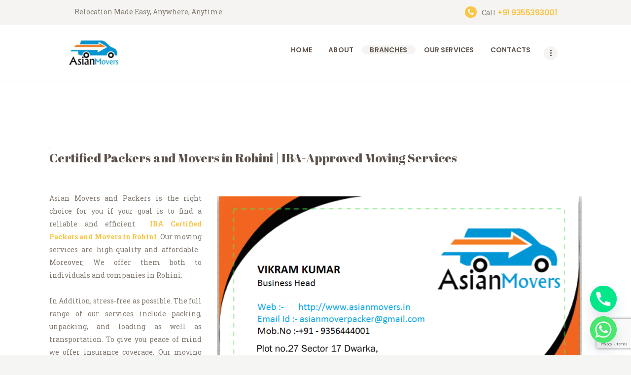

--- FILE ---
content_type: text/html; charset=UTF-8
request_url: https://www.asianmovers.in/packers-movers-rohini/
body_size: 28936
content:
<!DOCTYPE html>
<html lang="en-US" class="no-js scheme_default">
<head>
	
	
	
	<!-- Google Tag Manager -->
<script>(function(w,d,s,l,i){w[l]=w[l]||[];w[l].push({'gtm.start':
new Date().getTime(),event:'gtm.js'});var f=d.getElementsByTagName(s)[0],
j=d.createElement(s),dl=l!='dataLayer'?'&l='+l:'';j.async=true;j.src=
'https://www.googletagmanager.com/gtm.js?id='+i+dl;f.parentNode.insertBefore(j,f);
})(window,document,'script','dataLayer','GTM-57WJM4T');</script>
<!-- End Google Tag Manager -->
			<meta charset="UTF-8">
		<meta name="viewport" content="width=device-width, initial-scale=1, maximum-scale=1">
		<meta name="format-detection" content="telephone=no">
		<link rel="profile" href="//gmpg.org/xfn/11">
		<link rel="pingback" href="https://www.asianmovers.in/xmlrpc.php">
		<meta name='robots' content='index, follow, max-image-preview:large, max-snippet:-1, max-video-preview:-1' />
	<style>img:is([sizes="auto" i], [sizes^="auto," i]) { contain-intrinsic-size: 3000px 1500px }</style>
	
	<!-- This site is optimized with the Yoast SEO plugin v26.0 - https://yoast.com/wordpress/plugins/seo/ -->
	<title>Certified Packers and Movers in Rohini | Reliable IBA-Approve</title>
	<meta name="description" content="Looking for certified packers and movers in Rohini? Choose our IBA-approved team for secure packing, efficient moving services." />
	<link rel="canonical" href="https://www.asianmovers.in/packers-movers-rohini/" />
	<meta property="og:locale" content="en_US" />
	<meta property="og:type" content="article" />
	<meta property="og:title" content="Certified Packers and Movers in Rohini | Reliable IBA-Approve" />
	<meta property="og:description" content="Looking for certified packers and movers in Rohini? Choose our IBA-approved team for secure packing, efficient moving services." />
	<meta property="og:url" content="https://www.asianmovers.in/packers-movers-rohini/" />
	<meta property="og:site_name" content="Asian Movers" />
	<meta property="article:publisher" content="https://www.facebook.com/asianmoverspackers/" />
	<meta property="article:modified_time" content="2026-01-21T09:03:04+00:00" />
	<meta property="og:image" content="https://www.asianmovers.in/wp-content/uploads/2024/08/Asian-Movers-business-card.png" />
	<meta property="og:image:width" content="884" />
	<meta property="og:image:height" content="522" />
	<meta property="og:image:type" content="image/png" />
	<meta name="twitter:card" content="summary_large_image" />
	<meta name="twitter:site" content="@movers_asian" />
	<meta name="twitter:label1" content="Est. reading time" />
	<meta name="twitter:data1" content="4 minutes" />
	<script type="application/ld+json" class="yoast-schema-graph">{"@context":"https://schema.org","@graph":[{"@type":"WebPage","@id":"https://www.asianmovers.in/packers-movers-rohini/","url":"https://www.asianmovers.in/packers-movers-rohini/","name":"Certified Packers and Movers in Rohini | Reliable IBA-Approve","isPartOf":{"@id":"https://www.asianmovers.in/#website"},"primaryImageOfPage":{"@id":"https://www.asianmovers.in/packers-movers-rohini/#primaryimage"},"image":{"@id":"https://www.asianmovers.in/packers-movers-rohini/#primaryimage"},"thumbnailUrl":"https://www.asianmovers.in/wp-content/uploads/2024/08/Asian-Movers-business-card-740x416.png","datePublished":"2024-08-29T10:06:00+00:00","dateModified":"2026-01-21T09:03:04+00:00","description":"Looking for certified packers and movers in Rohini? Choose our IBA-approved team for secure packing, efficient moving services.","breadcrumb":{"@id":"https://www.asianmovers.in/packers-movers-rohini/#breadcrumb"},"inLanguage":"en-US","potentialAction":[{"@type":"ReadAction","target":["https://www.asianmovers.in/packers-movers-rohini/"]}]},{"@type":"ImageObject","inLanguage":"en-US","@id":"https://www.asianmovers.in/packers-movers-rohini/#primaryimage","url":"https://www.asianmovers.in/wp-content/uploads/2024/08/Asian-Movers-business-card.png","contentUrl":"https://www.asianmovers.in/wp-content/uploads/2024/08/Asian-Movers-business-card.png","width":884,"height":522,"caption":"Asian Movers business card"},{"@type":"BreadcrumbList","@id":"https://www.asianmovers.in/packers-movers-rohini/#breadcrumb","itemListElement":[{"@type":"ListItem","position":1,"name":"Home","item":"https://www.asianmovers.in/"},{"@type":"ListItem","position":2,"name":"Asian Movers And Packers In Rohini Delhi | IBA Approved Packers"}]},{"@type":"WebSite","@id":"https://www.asianmovers.in/#website","url":"https://www.asianmovers.in/","name":"Asian Movers","description":"Packing Moving Service in Gurgaon","publisher":{"@id":"https://www.asianmovers.in/#organization"},"alternateName":"Asianmovers","potentialAction":[{"@type":"SearchAction","target":{"@type":"EntryPoint","urlTemplate":"https://www.asianmovers.in/?s={search_term_string}"},"query-input":{"@type":"PropertyValueSpecification","valueRequired":true,"valueName":"search_term_string"}}],"inLanguage":"en-US"},{"@type":"Organization","@id":"https://www.asianmovers.in/#organization","name":"Asian Movers","alternateName":"Asianmovers","url":"https://www.asianmovers.in/","logo":{"@type":"ImageObject","inLanguage":"en-US","@id":"https://www.asianmovers.in/#/schema/logo/image/","url":"https://www.asianmovers.in/wp-content/uploads/2024/08/cropped-asianlogo.jpg","contentUrl":"https://www.asianmovers.in/wp-content/uploads/2024/08/cropped-asianlogo.jpg","width":512,"height":512,"caption":"Asian Movers"},"image":{"@id":"https://www.asianmovers.in/#/schema/logo/image/"},"sameAs":["https://www.facebook.com/asianmoverspackers/","https://x.com/movers_asian","https://www.instagram.com/asianmoverpacker/","https://www.linkedin.com/in/packers-movers-in-noida-asian-movers/"]}]}</script>
	<!-- / Yoast SEO plugin. -->


<link rel='dns-prefetch' href='//www.googletagmanager.com' />
<link rel='dns-prefetch' href='//fonts.googleapis.com' />
<link rel="alternate" type="application/rss+xml" title="Asian Movers &raquo; Feed" href="https://www.asianmovers.in/feed/" />
<link rel="alternate" type="application/rss+xml" title="Asian Movers &raquo; Comments Feed" href="https://www.asianmovers.in/comments/feed/" />
<script type="text/javascript">
/* <![CDATA[ */
window._wpemojiSettings = {"baseUrl":"https:\/\/s.w.org\/images\/core\/emoji\/15.0.3\/72x72\/","ext":".png","svgUrl":"https:\/\/s.w.org\/images\/core\/emoji\/15.0.3\/svg\/","svgExt":".svg","source":{"concatemoji":"https:\/\/www.asianmovers.in\/wp-includes\/js\/wp-emoji-release.min.js?ver=6.7.4"}};
/*! This file is auto-generated */
!function(i,n){var o,s,e;function c(e){try{var t={supportTests:e,timestamp:(new Date).valueOf()};sessionStorage.setItem(o,JSON.stringify(t))}catch(e){}}function p(e,t,n){e.clearRect(0,0,e.canvas.width,e.canvas.height),e.fillText(t,0,0);var t=new Uint32Array(e.getImageData(0,0,e.canvas.width,e.canvas.height).data),r=(e.clearRect(0,0,e.canvas.width,e.canvas.height),e.fillText(n,0,0),new Uint32Array(e.getImageData(0,0,e.canvas.width,e.canvas.height).data));return t.every(function(e,t){return e===r[t]})}function u(e,t,n){switch(t){case"flag":return n(e,"\ud83c\udff3\ufe0f\u200d\u26a7\ufe0f","\ud83c\udff3\ufe0f\u200b\u26a7\ufe0f")?!1:!n(e,"\ud83c\uddfa\ud83c\uddf3","\ud83c\uddfa\u200b\ud83c\uddf3")&&!n(e,"\ud83c\udff4\udb40\udc67\udb40\udc62\udb40\udc65\udb40\udc6e\udb40\udc67\udb40\udc7f","\ud83c\udff4\u200b\udb40\udc67\u200b\udb40\udc62\u200b\udb40\udc65\u200b\udb40\udc6e\u200b\udb40\udc67\u200b\udb40\udc7f");case"emoji":return!n(e,"\ud83d\udc26\u200d\u2b1b","\ud83d\udc26\u200b\u2b1b")}return!1}function f(e,t,n){var r="undefined"!=typeof WorkerGlobalScope&&self instanceof WorkerGlobalScope?new OffscreenCanvas(300,150):i.createElement("canvas"),a=r.getContext("2d",{willReadFrequently:!0}),o=(a.textBaseline="top",a.font="600 32px Arial",{});return e.forEach(function(e){o[e]=t(a,e,n)}),o}function t(e){var t=i.createElement("script");t.src=e,t.defer=!0,i.head.appendChild(t)}"undefined"!=typeof Promise&&(o="wpEmojiSettingsSupports",s=["flag","emoji"],n.supports={everything:!0,everythingExceptFlag:!0},e=new Promise(function(e){i.addEventListener("DOMContentLoaded",e,{once:!0})}),new Promise(function(t){var n=function(){try{var e=JSON.parse(sessionStorage.getItem(o));if("object"==typeof e&&"number"==typeof e.timestamp&&(new Date).valueOf()<e.timestamp+604800&&"object"==typeof e.supportTests)return e.supportTests}catch(e){}return null}();if(!n){if("undefined"!=typeof Worker&&"undefined"!=typeof OffscreenCanvas&&"undefined"!=typeof URL&&URL.createObjectURL&&"undefined"!=typeof Blob)try{var e="postMessage("+f.toString()+"("+[JSON.stringify(s),u.toString(),p.toString()].join(",")+"));",r=new Blob([e],{type:"text/javascript"}),a=new Worker(URL.createObjectURL(r),{name:"wpTestEmojiSupports"});return void(a.onmessage=function(e){c(n=e.data),a.terminate(),t(n)})}catch(e){}c(n=f(s,u,p))}t(n)}).then(function(e){for(var t in e)n.supports[t]=e[t],n.supports.everything=n.supports.everything&&n.supports[t],"flag"!==t&&(n.supports.everythingExceptFlag=n.supports.everythingExceptFlag&&n.supports[t]);n.supports.everythingExceptFlag=n.supports.everythingExceptFlag&&!n.supports.flag,n.DOMReady=!1,n.readyCallback=function(){n.DOMReady=!0}}).then(function(){return e}).then(function(){var e;n.supports.everything||(n.readyCallback(),(e=n.source||{}).concatemoji?t(e.concatemoji):e.wpemoji&&e.twemoji&&(t(e.twemoji),t(e.wpemoji)))}))}((window,document),window._wpemojiSettings);
/* ]]> */
</script>
<link property="stylesheet" rel='stylesheet' id='vc_extensions_cqbundle_adminicon-css' href='https://www.asianmovers.in/wp-content/plugins/vc-extensions-bundle/css/admin_icon.css?ver=6.7.4' type='text/css' media='all' />
<style id='wp-emoji-styles-inline-css' type='text/css'>

	img.wp-smiley, img.emoji {
		display: inline !important;
		border: none !important;
		box-shadow: none !important;
		height: 1em !important;
		width: 1em !important;
		margin: 0 0.07em !important;
		vertical-align: -0.1em !important;
		background: none !important;
		padding: 0 !important;
	}
</style>
<link property="stylesheet" rel='stylesheet' id='wp-block-library-css' href='https://www.asianmovers.in/wp-includes/css/dist/block-library/style.min.css?ver=6.7.4' type='text/css' media='all' />
<link property="stylesheet" rel='stylesheet' id='dashicons-css' href='https://www.asianmovers.in/wp-includes/css/dashicons.min.css?ver=6.7.4' type='text/css' media='all' />
<style id='classic-theme-styles-inline-css' type='text/css'>
/*! This file is auto-generated */
.wp-block-button__link{color:#fff;background-color:#32373c;border-radius:9999px;box-shadow:none;text-decoration:none;padding:calc(.667em + 2px) calc(1.333em + 2px);font-size:1.125em}.wp-block-file__button{background:#32373c;color:#fff;text-decoration:none}
</style>
<style id='global-styles-inline-css' type='text/css'>
:root{--wp--preset--aspect-ratio--square: 1;--wp--preset--aspect-ratio--4-3: 4/3;--wp--preset--aspect-ratio--3-4: 3/4;--wp--preset--aspect-ratio--3-2: 3/2;--wp--preset--aspect-ratio--2-3: 2/3;--wp--preset--aspect-ratio--16-9: 16/9;--wp--preset--aspect-ratio--9-16: 9/16;--wp--preset--color--black: #000000;--wp--preset--color--cyan-bluish-gray: #abb8c3;--wp--preset--color--white: #ffffff;--wp--preset--color--pale-pink: #f78da7;--wp--preset--color--vivid-red: #cf2e2e;--wp--preset--color--luminous-vivid-orange: #ff6900;--wp--preset--color--luminous-vivid-amber: #fcb900;--wp--preset--color--light-green-cyan: #7bdcb5;--wp--preset--color--vivid-green-cyan: #00d084;--wp--preset--color--pale-cyan-blue: #8ed1fc;--wp--preset--color--vivid-cyan-blue: #0693e3;--wp--preset--color--vivid-purple: #9b51e0;--wp--preset--gradient--vivid-cyan-blue-to-vivid-purple: linear-gradient(135deg,rgba(6,147,227,1) 0%,rgb(155,81,224) 100%);--wp--preset--gradient--light-green-cyan-to-vivid-green-cyan: linear-gradient(135deg,rgb(122,220,180) 0%,rgb(0,208,130) 100%);--wp--preset--gradient--luminous-vivid-amber-to-luminous-vivid-orange: linear-gradient(135deg,rgba(252,185,0,1) 0%,rgba(255,105,0,1) 100%);--wp--preset--gradient--luminous-vivid-orange-to-vivid-red: linear-gradient(135deg,rgba(255,105,0,1) 0%,rgb(207,46,46) 100%);--wp--preset--gradient--very-light-gray-to-cyan-bluish-gray: linear-gradient(135deg,rgb(238,238,238) 0%,rgb(169,184,195) 100%);--wp--preset--gradient--cool-to-warm-spectrum: linear-gradient(135deg,rgb(74,234,220) 0%,rgb(151,120,209) 20%,rgb(207,42,186) 40%,rgb(238,44,130) 60%,rgb(251,105,98) 80%,rgb(254,248,76) 100%);--wp--preset--gradient--blush-light-purple: linear-gradient(135deg,rgb(255,206,236) 0%,rgb(152,150,240) 100%);--wp--preset--gradient--blush-bordeaux: linear-gradient(135deg,rgb(254,205,165) 0%,rgb(254,45,45) 50%,rgb(107,0,62) 100%);--wp--preset--gradient--luminous-dusk: linear-gradient(135deg,rgb(255,203,112) 0%,rgb(199,81,192) 50%,rgb(65,88,208) 100%);--wp--preset--gradient--pale-ocean: linear-gradient(135deg,rgb(255,245,203) 0%,rgb(182,227,212) 50%,rgb(51,167,181) 100%);--wp--preset--gradient--electric-grass: linear-gradient(135deg,rgb(202,248,128) 0%,rgb(113,206,126) 100%);--wp--preset--gradient--midnight: linear-gradient(135deg,rgb(2,3,129) 0%,rgb(40,116,252) 100%);--wp--preset--font-size--small: 13px;--wp--preset--font-size--medium: 20px;--wp--preset--font-size--large: 36px;--wp--preset--font-size--x-large: 42px;--wp--preset--spacing--20: 0.44rem;--wp--preset--spacing--30: 0.67rem;--wp--preset--spacing--40: 1rem;--wp--preset--spacing--50: 1.5rem;--wp--preset--spacing--60: 2.25rem;--wp--preset--spacing--70: 3.38rem;--wp--preset--spacing--80: 5.06rem;--wp--preset--shadow--natural: 6px 6px 9px rgba(0, 0, 0, 0.2);--wp--preset--shadow--deep: 12px 12px 50px rgba(0, 0, 0, 0.4);--wp--preset--shadow--sharp: 6px 6px 0px rgba(0, 0, 0, 0.2);--wp--preset--shadow--outlined: 6px 6px 0px -3px rgba(255, 255, 255, 1), 6px 6px rgba(0, 0, 0, 1);--wp--preset--shadow--crisp: 6px 6px 0px rgba(0, 0, 0, 1);}:where(.is-layout-flex){gap: 0.5em;}:where(.is-layout-grid){gap: 0.5em;}body .is-layout-flex{display: flex;}.is-layout-flex{flex-wrap: wrap;align-items: center;}.is-layout-flex > :is(*, div){margin: 0;}body .is-layout-grid{display: grid;}.is-layout-grid > :is(*, div){margin: 0;}:where(.wp-block-columns.is-layout-flex){gap: 2em;}:where(.wp-block-columns.is-layout-grid){gap: 2em;}:where(.wp-block-post-template.is-layout-flex){gap: 1.25em;}:where(.wp-block-post-template.is-layout-grid){gap: 1.25em;}.has-black-color{color: var(--wp--preset--color--black) !important;}.has-cyan-bluish-gray-color{color: var(--wp--preset--color--cyan-bluish-gray) !important;}.has-white-color{color: var(--wp--preset--color--white) !important;}.has-pale-pink-color{color: var(--wp--preset--color--pale-pink) !important;}.has-vivid-red-color{color: var(--wp--preset--color--vivid-red) !important;}.has-luminous-vivid-orange-color{color: var(--wp--preset--color--luminous-vivid-orange) !important;}.has-luminous-vivid-amber-color{color: var(--wp--preset--color--luminous-vivid-amber) !important;}.has-light-green-cyan-color{color: var(--wp--preset--color--light-green-cyan) !important;}.has-vivid-green-cyan-color{color: var(--wp--preset--color--vivid-green-cyan) !important;}.has-pale-cyan-blue-color{color: var(--wp--preset--color--pale-cyan-blue) !important;}.has-vivid-cyan-blue-color{color: var(--wp--preset--color--vivid-cyan-blue) !important;}.has-vivid-purple-color{color: var(--wp--preset--color--vivid-purple) !important;}.has-black-background-color{background-color: var(--wp--preset--color--black) !important;}.has-cyan-bluish-gray-background-color{background-color: var(--wp--preset--color--cyan-bluish-gray) !important;}.has-white-background-color{background-color: var(--wp--preset--color--white) !important;}.has-pale-pink-background-color{background-color: var(--wp--preset--color--pale-pink) !important;}.has-vivid-red-background-color{background-color: var(--wp--preset--color--vivid-red) !important;}.has-luminous-vivid-orange-background-color{background-color: var(--wp--preset--color--luminous-vivid-orange) !important;}.has-luminous-vivid-amber-background-color{background-color: var(--wp--preset--color--luminous-vivid-amber) !important;}.has-light-green-cyan-background-color{background-color: var(--wp--preset--color--light-green-cyan) !important;}.has-vivid-green-cyan-background-color{background-color: var(--wp--preset--color--vivid-green-cyan) !important;}.has-pale-cyan-blue-background-color{background-color: var(--wp--preset--color--pale-cyan-blue) !important;}.has-vivid-cyan-blue-background-color{background-color: var(--wp--preset--color--vivid-cyan-blue) !important;}.has-vivid-purple-background-color{background-color: var(--wp--preset--color--vivid-purple) !important;}.has-black-border-color{border-color: var(--wp--preset--color--black) !important;}.has-cyan-bluish-gray-border-color{border-color: var(--wp--preset--color--cyan-bluish-gray) !important;}.has-white-border-color{border-color: var(--wp--preset--color--white) !important;}.has-pale-pink-border-color{border-color: var(--wp--preset--color--pale-pink) !important;}.has-vivid-red-border-color{border-color: var(--wp--preset--color--vivid-red) !important;}.has-luminous-vivid-orange-border-color{border-color: var(--wp--preset--color--luminous-vivid-orange) !important;}.has-luminous-vivid-amber-border-color{border-color: var(--wp--preset--color--luminous-vivid-amber) !important;}.has-light-green-cyan-border-color{border-color: var(--wp--preset--color--light-green-cyan) !important;}.has-vivid-green-cyan-border-color{border-color: var(--wp--preset--color--vivid-green-cyan) !important;}.has-pale-cyan-blue-border-color{border-color: var(--wp--preset--color--pale-cyan-blue) !important;}.has-vivid-cyan-blue-border-color{border-color: var(--wp--preset--color--vivid-cyan-blue) !important;}.has-vivid-purple-border-color{border-color: var(--wp--preset--color--vivid-purple) !important;}.has-vivid-cyan-blue-to-vivid-purple-gradient-background{background: var(--wp--preset--gradient--vivid-cyan-blue-to-vivid-purple) !important;}.has-light-green-cyan-to-vivid-green-cyan-gradient-background{background: var(--wp--preset--gradient--light-green-cyan-to-vivid-green-cyan) !important;}.has-luminous-vivid-amber-to-luminous-vivid-orange-gradient-background{background: var(--wp--preset--gradient--luminous-vivid-amber-to-luminous-vivid-orange) !important;}.has-luminous-vivid-orange-to-vivid-red-gradient-background{background: var(--wp--preset--gradient--luminous-vivid-orange-to-vivid-red) !important;}.has-very-light-gray-to-cyan-bluish-gray-gradient-background{background: var(--wp--preset--gradient--very-light-gray-to-cyan-bluish-gray) !important;}.has-cool-to-warm-spectrum-gradient-background{background: var(--wp--preset--gradient--cool-to-warm-spectrum) !important;}.has-blush-light-purple-gradient-background{background: var(--wp--preset--gradient--blush-light-purple) !important;}.has-blush-bordeaux-gradient-background{background: var(--wp--preset--gradient--blush-bordeaux) !important;}.has-luminous-dusk-gradient-background{background: var(--wp--preset--gradient--luminous-dusk) !important;}.has-pale-ocean-gradient-background{background: var(--wp--preset--gradient--pale-ocean) !important;}.has-electric-grass-gradient-background{background: var(--wp--preset--gradient--electric-grass) !important;}.has-midnight-gradient-background{background: var(--wp--preset--gradient--midnight) !important;}.has-small-font-size{font-size: var(--wp--preset--font-size--small) !important;}.has-medium-font-size{font-size: var(--wp--preset--font-size--medium) !important;}.has-large-font-size{font-size: var(--wp--preset--font-size--large) !important;}.has-x-large-font-size{font-size: var(--wp--preset--font-size--x-large) !important;}
:where(.wp-block-post-template.is-layout-flex){gap: 1.25em;}:where(.wp-block-post-template.is-layout-grid){gap: 1.25em;}
:where(.wp-block-columns.is-layout-flex){gap: 2em;}:where(.wp-block-columns.is-layout-grid){gap: 2em;}
:root :where(.wp-block-pullquote){font-size: 1.5em;line-height: 1.6;}
</style>
<link property="stylesheet" rel='stylesheet' id='contact-form-7-css' href='https://www.asianmovers.in/wp-content/plugins/contact-form-7/includes/css/styles.css?ver=6.1.1' type='text/css' media='all' />
<link property="stylesheet" rel='stylesheet' id='trx_addons-icons-css' href='https://www.asianmovers.in/wp-content/plugins/trx_addons/css/font-icons/css/trx_addons_icons-embedded.css?ver=6.7.4' type='text/css' media='all' />
<link property="stylesheet" rel='stylesheet' id='swiperslider-css' href='https://www.asianmovers.in/wp-content/plugins/trx_addons/js/swiper/swiper.min.css' type='text/css' media='all' />
<link property="stylesheet" rel='stylesheet' id='magnific-popup-css' href='https://www.asianmovers.in/wp-content/plugins/trx_addons/js/magnific/magnific-popup.min.css' type='text/css' media='all' />
<link property="stylesheet" rel='stylesheet' id='trx_addons-css' href='https://www.asianmovers.in/wp-content/plugins/trx_addons/css/trx_addons.css' type='text/css' media='all' />
<link property="stylesheet" rel='stylesheet' id='trx_addons-animation-css' href='https://www.asianmovers.in/wp-content/plugins/trx_addons/css/trx_addons.animation.css?ver=6.7.4' type='text/css' media='all' />
<link property="stylesheet" rel='stylesheet' id='chaty-front-css-css' href='https://www.asianmovers.in/wp-content/plugins/chaty/css/chaty-front.min.css?ver=3.4.81724889059' type='text/css' media='all' />
<link property="stylesheet" rel='stylesheet' id='js_composer_front-css' href='https://www.asianmovers.in/wp-content/plugins/js_composer/assets/css/js_composer.min.css?ver=7.6' type='text/css' media='all' />
<link property="stylesheet" rel='stylesheet' id='jquery-ui-smoothness-css' href='https://www.asianmovers.in/wp-content/plugins/contact-form-7/includes/js/jquery-ui/themes/smoothness/jquery-ui.min.css?ver=1.12.1' type='text/css' media='screen' />
<link property="stylesheet" rel='stylesheet' id='moveme-font-google_fonts-css' href='https://fonts.googleapis.com/css?family=Poppins%3A400%2C500%2C600%2C700%7CRoboto+Slab%3A400%2C700&#038;subset=latin%2Clatin-ext&#038;ver=6.7.4' type='text/css' media='all' />
<link property="stylesheet" rel='stylesheet' id='fontello-icons-css' href='https://www.asianmovers.in/wp-content/themes/moveme/css/fontello/css/fontello-embedded.css?ver=6.7.4' type='text/css' media='all' />
<link property="stylesheet" rel='stylesheet' id='moveme-main-css' href='https://www.asianmovers.in/wp-content/themes/moveme/style.css' type='text/css' media='all' />
<link property="stylesheet" rel='stylesheet' id='moveme-styles-css' href='https://www.asianmovers.in/wp-content/themes/moveme/css/__styles.css?ver=6.7.4' type='text/css' media='all' />
<link property="stylesheet" rel='stylesheet' id='moveme-colors-css' href='https://www.asianmovers.in/wp-content/themes/moveme/css/__colors.css?ver=6.7.4' type='text/css' media='all' />
<link property="stylesheet" rel='stylesheet' id='mediaelement-css' href='https://www.asianmovers.in/wp-includes/js/mediaelement/mediaelementplayer-legacy.min.css?ver=4.2.17' type='text/css' media='all' />
<link property="stylesheet" rel='stylesheet' id='wp-mediaelement-css' href='https://www.asianmovers.in/wp-includes/js/mediaelement/wp-mediaelement.min.css?ver=6.7.4' type='text/css' media='all' />
<link property="stylesheet" rel='stylesheet' id='moveme-responsive-css' href='https://www.asianmovers.in/wp-content/themes/moveme/css/responsive.css?ver=6.7.4' type='text/css' media='all' />
<script type="text/javascript" id="jquery-core-js-extra">
/* <![CDATA[ */
var aagb_local_object = {"ajax_url":"https:\/\/www.asianmovers.in\/wp-admin\/admin-ajax.php","nonce":"874a64a95b","licensing":"","assets":"https:\/\/www.asianmovers.in\/wp-content\/plugins\/advanced-accordion-block\/assets\/"};
/* ]]> */
</script>
<script type="text/javascript" src="https://www.asianmovers.in/wp-includes/js/jquery/jquery.min.js?ver=3.7.1" id="jquery-core-js"></script>
<script type="text/javascript" src="https://www.asianmovers.in/wp-includes/js/jquery/jquery-migrate.min.js?ver=3.4.1" id="jquery-migrate-js"></script>

<!-- Google tag (gtag.js) snippet added by Site Kit -->

<!-- Google Ads snippet added by Site Kit -->

<!-- Google Analytics snippet added by Site Kit -->
<script type="text/javascript" src="https://www.googletagmanager.com/gtag/js?id=GT-PBSRZTRX" id="google_gtagjs-js" async></script>
<script type="text/javascript" id="google_gtagjs-js-after">
/* <![CDATA[ */
window.dataLayer = window.dataLayer || [];function gtag(){dataLayer.push(arguments);}
gtag("set","linker",{"domains":["www.asianmovers.in"]});
gtag("js", new Date());
gtag("set", "developer_id.dZTNiMT", true);
gtag("config", "GT-PBSRZTRX");
gtag("config", "AW-17818743728");
 window._googlesitekit = window._googlesitekit || {}; window._googlesitekit.throttledEvents = []; window._googlesitekit.gtagEvent = (name, data) => { var key = JSON.stringify( { name, data } ); if ( !! window._googlesitekit.throttledEvents[ key ] ) { return; } window._googlesitekit.throttledEvents[ key ] = true; setTimeout( () => { delete window._googlesitekit.throttledEvents[ key ]; }, 5 ); gtag( "event", name, { ...data, event_source: "site-kit" } ); } 
/* ]]> */
</script>

<!-- End Google tag (gtag.js) snippet added by Site Kit -->
<script></script><link rel="https://api.w.org/" href="https://www.asianmovers.in/wp-json/" /><link rel="alternate" title="JSON" type="application/json" href="https://www.asianmovers.in/wp-json/wp/v2/pages/1532" /><link rel="EditURI" type="application/rsd+xml" title="RSD" href="https://www.asianmovers.in/xmlrpc.php?rsd" />
<meta name="generator" content="WordPress 6.7.4" />
<link rel="alternate" title="oEmbed (JSON)" type="application/json+oembed" href="https://www.asianmovers.in/wp-json/oembed/1.0/embed?url=https%3A%2F%2Fwww.asianmovers.in%2Fpackers-movers-rohini%2F" />
<link rel="alternate" title="oEmbed (XML)" type="text/xml+oembed" href="https://www.asianmovers.in/wp-json/oembed/1.0/embed?url=https%3A%2F%2Fwww.asianmovers.in%2Fpackers-movers-rohini%2F&#038;format=xml" />
<meta name="generator" content="Site Kit by Google 1.149.0" /><style type="text/css">.recentcomments a{display:inline !important;padding:0 !important;margin:0 !important;}</style><meta name="generator" content="Powered by WPBakery Page Builder - drag and drop page builder for WordPress."/>
<style type="text/css" id="custom-background-css">
body.custom-background { background-color: #f5f5f3; }
</style>
	<script id='nitro-telemetry-meta' nitro-exclude>window.NPTelemetryMetadata={missReason: (!window.NITROPACK_STATE ? 'Test Mode' : 'hit'),pageType: 'page',isEligibleForOptimization: false,}</script><script id='nitro-generic' nitro-exclude>(()=>{window.NitroPack=window.NitroPack||{coreVersion:"na",isCounted:!1};let e=document.createElement("script");if(e.src="https://nitroscripts.com/RDncCyveipcrfgIgXPUMJotRpdFBNzfP",e.async=!0,e.id="nitro-script",document.head.appendChild(e),!window.NitroPack.isCounted){window.NitroPack.isCounted=!0;let t=()=>{navigator.sendBeacon("https://to.getnitropack.com/p",JSON.stringify({siteId:"RDncCyveipcrfgIgXPUMJotRpdFBNzfP",url:window.location.href,isOptimized:!!window.IS_NITROPACK,coreVersion:"na",missReason:window.NPTelemetryMetadata?.missReason||"",pageType:window.NPTelemetryMetadata?.pageType||"",isEligibleForOptimization:!!window.NPTelemetryMetadata?.isEligibleForOptimization}))};(()=>{let e=()=>new Promise(e=>{"complete"===document.readyState?e():window.addEventListener("load",e)}),i=()=>new Promise(e=>{document.prerendering?document.addEventListener("prerenderingchange",e,{once:!0}):e()}),a=async()=>{await i(),await e(),t()};a()})(),window.addEventListener("pageshow",e=>{if(e.persisted){let i=document.prerendering||self.performance?.getEntriesByType?.("navigation")[0]?.activationStart>0;"visible"!==document.visibilityState||i||t()}})}})();</script><meta name="generator" content="Powered by Slider Revolution 6.7.10 - responsive, Mobile-Friendly Slider Plugin for WordPress with comfortable drag and drop interface." />
<meta name="description" content="Looking for certified packers and movers in Rohini? Choose our IBA-approved team for secure packing, safe transport, and efficient moving services."><meta property="og:locale" content="en_US"><meta property="og:type" content="article"><meta property="og:url" content="https://www.asianmovers.in/packers-movers-rohini/"><meta property="og:site_name" content="Asian Movers"><meta property="og:title" content="IBA approved Packers and Movers in Rohini - Hire Now"><meta property="og:description" content="Choose our IBA-approved packers movers in Rohini for professional packing, unpacking, and transport. Enjoy secure and efficient relocation!

"><meta property="twitter:card" content="summary_large_image"><meta property="twitter:title" content="IBA approved Packers and Movers in Rohini - Hire Now"><meta property="twitter:description" content="Choose our IBA-approved packers movers in Rohini for professional packing, unpacking, and transport. Enjoy secure and efficient relocation!

"><link rel="icon" href="https://www.asianmovers.in/wp-content/uploads/2024/08/cropped-asianlogo-32x32.jpg" sizes="32x32" />
<link rel="icon" href="https://www.asianmovers.in/wp-content/uploads/2024/08/cropped-asianlogo-192x192.jpg" sizes="192x192" />
<link rel="apple-touch-icon" href="https://www.asianmovers.in/wp-content/uploads/2024/08/cropped-asianlogo-180x180.jpg" />
<meta name="msapplication-TileImage" content="https://www.asianmovers.in/wp-content/uploads/2024/08/cropped-asianlogo-270x270.jpg" />
<script>function setREVStartSize(e){
			//window.requestAnimationFrame(function() {
				window.RSIW = window.RSIW===undefined ? window.innerWidth : window.RSIW;
				window.RSIH = window.RSIH===undefined ? window.innerHeight : window.RSIH;
				try {
					var pw = document.getElementById(e.c).parentNode.offsetWidth,
						newh;
					pw = pw===0 || isNaN(pw) || (e.l=="fullwidth" || e.layout=="fullwidth") ? window.RSIW : pw;
					e.tabw = e.tabw===undefined ? 0 : parseInt(e.tabw);
					e.thumbw = e.thumbw===undefined ? 0 : parseInt(e.thumbw);
					e.tabh = e.tabh===undefined ? 0 : parseInt(e.tabh);
					e.thumbh = e.thumbh===undefined ? 0 : parseInt(e.thumbh);
					e.tabhide = e.tabhide===undefined ? 0 : parseInt(e.tabhide);
					e.thumbhide = e.thumbhide===undefined ? 0 : parseInt(e.thumbhide);
					e.mh = e.mh===undefined || e.mh=="" || e.mh==="auto" ? 0 : parseInt(e.mh,0);
					if(e.layout==="fullscreen" || e.l==="fullscreen")
						newh = Math.max(e.mh,window.RSIH);
					else{
						e.gw = Array.isArray(e.gw) ? e.gw : [e.gw];
						for (var i in e.rl) if (e.gw[i]===undefined || e.gw[i]===0) e.gw[i] = e.gw[i-1];
						e.gh = e.el===undefined || e.el==="" || (Array.isArray(e.el) && e.el.length==0)? e.gh : e.el;
						e.gh = Array.isArray(e.gh) ? e.gh : [e.gh];
						for (var i in e.rl) if (e.gh[i]===undefined || e.gh[i]===0) e.gh[i] = e.gh[i-1];
											
						var nl = new Array(e.rl.length),
							ix = 0,
							sl;
						e.tabw = e.tabhide>=pw ? 0 : e.tabw;
						e.thumbw = e.thumbhide>=pw ? 0 : e.thumbw;
						e.tabh = e.tabhide>=pw ? 0 : e.tabh;
						e.thumbh = e.thumbhide>=pw ? 0 : e.thumbh;
						for (var i in e.rl) nl[i] = e.rl[i]<window.RSIW ? 0 : e.rl[i];
						sl = nl[0];
						for (var i in nl) if (sl>nl[i] && nl[i]>0) { sl = nl[i]; ix=i;}
						var m = pw>(e.gw[ix]+e.tabw+e.thumbw) ? 1 : (pw-(e.tabw+e.thumbw)) / (e.gw[ix]);
						newh =  (e.gh[ix] * m) + (e.tabh + e.thumbh);
					}
					var el = document.getElementById(e.c);
					if (el!==null && el) el.style.height = newh+"px";
					el = document.getElementById(e.c+"_wrapper");
					if (el!==null && el) {
						el.style.height = newh+"px";
						el.style.display = "block";
					}
				} catch(e){
					console.log("Failure at Presize of Slider:" + e)
				}
			//});
		  };</script>
		<style type="text/css" id="wp-custom-css">
			.sc_layouts_row_type_compact .sc_layouts_logo img {
    max-height: 100px;
}


 h2 {
        font-size: 30px; /* Using rem units for better scalability */
    }
 h3 {
        font-size: 28px; /* Using rem units for better scalability */
    }
 h4 {
        font-size: 25px; /* Using rem units for better scalability */
    }
		</style>
		<style type="text/css" data-type="vc_shortcodes-default-css">.vc_do_custom_heading{margin-bottom:0.625rem;margin-top:0;}</style><noscript><style> .wpb_animate_when_almost_visible { opacity: 1; }</style></noscript><style type="text/css" id="trx_addons-inline-styles-inline-css">.vc_custom_1497363047285{padding-top: 0px !important;padding-bottom: 0px !important;}.vc_custom_1497363463264{padding-top: 0.7em !important;padding-right: 0.7em !important;padding-bottom: 0.95em !important;padding-left: 0.8em !important;}.vc_custom_1732774065165{padding-top: 0.5em !important;padding-bottom: 0.5em !important;}.vc_custom_1745836467101{padding-top: 0.2rem !important;}.vc_custom_1496752351783{background-color: #ffffff !important;}.vc_custom_1496751164948{background-color: #ab9477 !important;}.vc_custom_1703672243147{background-color: #ffffff !important;}</style><style id='rs-plugin-settings-inline-css' type='text/css'>
#rs-demo-id {}
</style></head>

<body class="page-template-default page page-id-1532 custom-background ua_chrome trx_addons_present body_tag scheme_default blog_mode_page body_style_fullwide is_single sidebar_hide expand_content header_style_header-custom-1607 header_position_default menu_style_top no_layout wpb-js-composer js-comp-ver-7.6 vc_responsive">
	<!-- Google Tag Manager (noscript) -->
<noscript><iframe src="https://www.googletagmanager.com/ns.html?id=GTM-57WJM4T"
height="0" width="0" style="display:none;visibility:hidden"></iframe></noscript>
<!-- End Google Tag Manager (noscript) -->
	
	
    
	
	<div class="body_wrap">

		<div class="page_wrap">

			<header class="top_panel top_panel_custom top_panel_custom_1607 top_panel_custom_header-about without_bg_image scheme_default"><div class="vc_row wpb_row vc_row-fluid"><div class="wpb_column vc_column_container vc_col-sm-12 sc_layouts_column_icons_position_left"><div class="vc_column-inner"><div class="wpb_wrapper"><div class="sc_layouts sc_layouts_default sc_layouts_711"><div class="vc_row wpb_row vc_row-fluid sc_layouts_row sc_layouts_row_type_narrow"><div class="wpb_column vc_column_container vc_col-sm-12 sc_layouts_column sc_layouts_column_align_center sc_layouts_column_icons_position_left"><div class="vc_column-inner"><div class="wpb_wrapper"><div id="sc_content_1276325950"
		class="sc_content color_style_default sc_content_default sc_float_center sc_content_width_1_1"><div class="sc_content_container"><div class="vc_row wpb_row vc_inner vc_row-fluid vc_custom_1497363463264 vc_row-o-equal-height vc_row-o-content-middle vc_row-flex"><div class="wpb_column vc_column_container vc_col-sm-6 sc_layouts_column sc_layouts_column_align_left sc_layouts_column_icons_position_left"><div class="vc_column-inner"><div class="wpb_wrapper"><div class="sc_layouts_item"><div id="sc_layouts_iconed_text_453503707" class="sc_layouts_iconed_text"><span class="sc_layouts_item_details sc_layouts_iconed_text_details"><span class="sc_layouts_item_details_line1 sc_layouts_iconed_text_line1">Relocation Made Easy, Anywhere, Anytime</span></span><!-- /.sc_layouts_iconed_text_details --></div><!-- /.sc_layouts_iconed_text --></div></div></div></div><div class="wpb_column vc_column_container vc_col-sm-6 sc_layouts_column sc_layouts_column_align_right sc_layouts_column_icons_position_left"><div class="vc_column-inner"><div class="wpb_wrapper"><div class="sc_layouts_item"><div id="sc_layouts_iconed_text_404437138" class="sc_layouts_iconed_text"><a href="tel:+919355393001" class="sc_layouts_item_link sc_layouts_iconed_text_link"><span class="sc_layouts_item_icon sc_layouts_iconed_text_icon icon-phone-4"></span><span class="sc_layouts_item_details sc_layouts_iconed_text_details"><span class="sc_layouts_item_details_line1 sc_layouts_iconed_text_line1">Call</span><span class="sc_layouts_item_details_line2 sc_layouts_iconed_text_line2">+91 9355393001</span></span><!-- /.sc_layouts_iconed_text_details --></a></div><!-- /.sc_layouts_iconed_text --></div></div></div></div></div></div></div><!-- /.sc_content --></div></div></div></div><div class="vc_row wpb_row vc_row-fluid vc_custom_1497363047285 sc_layouts_row sc_layouts_row_type_compact sc_layouts_row_delimiter sc_layouts_row_fixed"><div class="wpb_column vc_column_container vc_col-sm-12 sc_layouts_column_icons_position_left"><div class="vc_column-inner"><div class="wpb_wrapper"><div id="sc_content_1069657951"
		class="sc_content color_style_default sc_content_default sc_float_center sc_content_width_1_1"><div class="sc_content_container"><div class="vc_row wpb_row vc_inner vc_row-fluid vc_custom_1732774065165 vc_row-o-equal-height vc_row-o-content-middle vc_row-flex"><div class="wpb_column vc_column_container vc_col-sm-3 vc_col-md-2 sc_layouts_column sc_layouts_column_align_left sc_layouts_column_icons_position_left"><div class="vc_column-inner"><div class="wpb_wrapper"><div class="sc_layouts_item"><a href="https://www.asianmovers.in/" id="sc_layouts_logo_453118493" class="sc_layouts_logo sc_layouts_logo_default"><img class="logo_image" src="https://www.asianmovers.in/wp-content/uploads/2024/08/cropped-asianlogo.jpg" alt="" width="512" height="512"></a><!-- /.sc_layouts_logo --></div></div></div></div><div class="wpb_column vc_column_container vc_col-sm-9 vc_col-md-10 sc_layouts_column sc_layouts_column_align_right sc_layouts_column_icons_position_left"><div class="vc_column-inner vc_custom_1745836467101"><div class="wpb_wrapper"><div class="sc_layouts_item"><nav id="sc_layouts_menu_111730920" class="sc_layouts_menu sc_layouts_menu_default menu_hover_fade hide_on_mobile" data-animation-in="fadeInUpSmall" data-animation-out="fadeOutDownSmall"><ul id="menu-main-menu" class="sc_layouts_menu_nav"><li id="menu-item-93" class="menu-item menu-item-type-post_type menu-item-object-page menu-item-home menu-item-93"><a href="https://www.asianmovers.in/"><span>Home</span></a></li><li id="menu-item-81" class="menu-item menu-item-type-post_type menu-item-object-page menu-item-81"><a href="https://www.asianmovers.in/about/"><span>About</span></a></li><li id="menu-item-1268" class="menu-item menu-item-type-post_type menu-item-object-page current-menu-ancestor current_page_ancestor menu-item-has-children menu-item-1268"><a href="https://www.asianmovers.in/branches/"><span>Branches</span></a>
<ul class="sub-menu"><li id="menu-item-1436" class="menu-item menu-item-type-post_type menu-item-object-page current-menu-ancestor current_page_ancestor menu-item-has-children menu-item-1436"><a href="https://www.asianmovers.in/packers-movers-north-india/"><span>North India</span></a>
	<ul class="sub-menu"><li id="menu-item-1437" class="menu-item menu-item-type-post_type menu-item-object-page current-menu-ancestor current-menu-parent current_page_parent current_page_ancestor menu-item-has-children menu-item-1437"><a href="https://www.asianmovers.in/packers-movers-in-delhi/"><span>Best Packers &#038; Movers in Delhi</span></a>
		<ul class="sub-menu"><li id="menu-item-3242" class="menu-item menu-item-type-post_type menu-item-object-page menu-item-3242"><a href="https://www.asianmovers.in/packers-movers-dwarka/"><span>Asian Movers And Packers In Dwarka Delhi | IBA Approved</span></a></li><li id="menu-item-3243" class="menu-item menu-item-type-post_type menu-item-object-page menu-item-3243"><a href="https://www.asianmovers.in/packers-movers-greater-kailash/"><span>Asian Movers And Packers In Greater Kailash | IBA Approved</span></a></li><li id="menu-item-3244" class="menu-item menu-item-type-post_type menu-item-object-page current-menu-item page_item page-item-1532 current_page_item menu-item-3244"><a href="https://www.asianmovers.in/packers-movers-rohini/" aria-current="page"><span>Asian Movers And Packers In Rohini Delhi | IBA Approved Packers</span></a></li><li id="menu-item-3245" class="menu-item menu-item-type-post_type menu-item-object-page menu-item-3245"><a href="https://www.asianmovers.in/packers-movers-hauz-khas/"><span>Movers And Packers In Hauz Khas Delhi</span></a></li></ul>
</li><li id="menu-item-3260" class="menu-item menu-item-type-post_type menu-item-object-page menu-item-3260"><a href="https://www.asianmovers.in/packers-movers-gurgaon/"><span>IBA Approved Packers And Movers In Gurgaon</span></a></li><li id="menu-item-1438" class="menu-item menu-item-type-post_type menu-item-object-page menu-item-1438"><a href="https://www.asianmovers.in/chandigarh-packers-and-movers-services/"><span>Chandigarh Packers &#038; Movers</span></a></li><li id="menu-item-1439" class="menu-item menu-item-type-post_type menu-item-object-page menu-item-1439"><a href="https://www.asianmovers.in/reliable-packers-movers-jaipur-services/"><span>Packers and Movers in Jaipur</span></a></li><li id="menu-item-1440" class="menu-item menu-item-type-post_type menu-item-object-page menu-item-1440"><a href="https://www.asianmovers.in/movers-and-packers-lucknow/"><span>Movers and Packers Lucknow</span></a></li><li id="menu-item-1441" class="menu-item menu-item-type-post_type menu-item-object-page menu-item-1441"><a href="https://www.asianmovers.in/packers-movers-amritsar/"><span>Packers Movers Amritsar</span></a></li><li id="menu-item-1444" class="menu-item menu-item-type-post_type menu-item-object-page menu-item-1444"><a href="https://www.asianmovers.in/packers-movers-ludhiana/"><span>Packers And Movers In Ludhiana</span></a></li></ul>
</li><li id="menu-item-1446" class="menu-item menu-item-type-post_type menu-item-object-page menu-item-has-children menu-item-1446"><a href="https://www.asianmovers.in/south-india/"><span>South India</span></a>
	<ul class="sub-menu"><li id="menu-item-1447" class="menu-item menu-item-type-post_type menu-item-object-page menu-item-1447"><a href="https://www.asianmovers.in/packers-movers-in-bangalore/"><span>Packers And Movers In Bangalore</span></a></li><li id="menu-item-1448" class="menu-item menu-item-type-post_type menu-item-object-page menu-item-1448"><a href="https://www.asianmovers.in/packers-and-movers-in-chennai/"><span>Packers and Movers in Chennai</span></a></li><li id="menu-item-1449" class="menu-item menu-item-type-post_type menu-item-object-page menu-item-1449"><a href="https://www.asianmovers.in/iba-approved-packers-and-movers-in-hyderabad-call-now/"><span>Packers and Movers in Hyderabad</span></a></li><li id="menu-item-1450" class="menu-item menu-item-type-post_type menu-item-object-page menu-item-1450"><a href="https://www.asianmovers.in/best-packers-and-movers-in-kochi/"><span>Asian Packers and Movers in Kochi | IBA Approved Packers</span></a></li><li id="menu-item-1451" class="menu-item menu-item-type-post_type menu-item-object-page menu-item-1451"><a href="https://www.asianmovers.in/packers-and-movers-in-visakhapatnam/"><span>Packers and Movers in Visakhapatnam</span></a></li></ul>
</li><li id="menu-item-1452" class="menu-item menu-item-type-post_type menu-item-object-page menu-item-has-children menu-item-1452"><a href="https://www.asianmovers.in/packers-movers-east-india/"><span>East India</span></a>
	<ul class="sub-menu"><li id="menu-item-1453" class="menu-item menu-item-type-post_type menu-item-object-page menu-item-1453"><a href="https://www.asianmovers.in/best-packers-and-movers-kolkata/"><span>Packers and Movers Kolkata</span></a></li><li id="menu-item-1454" class="menu-item menu-item-type-post_type menu-item-object-page menu-item-1454"><a href="https://www.asianmovers.in/best-packers-movers-in-bhubaneswar/"><span>Packers &#038; Movers in Bhubaneswar</span></a></li><li id="menu-item-1455" class="menu-item menu-item-type-post_type menu-item-object-page menu-item-1455"><a href="https://www.asianmovers.in/guwahati-packers-and-movers/"><span>Packers &#038; Movers Guwahati</span></a></li><li id="menu-item-1456" class="menu-item menu-item-type-post_type menu-item-object-page menu-item-1456"><a href="https://www.asianmovers.in/movers-packers-in-patna/"><span>Movers And Packers in Patna</span></a></li><li id="menu-item-1457" class="menu-item menu-item-type-post_type menu-item-object-page menu-item-1457"><a href="https://www.asianmovers.in/packers-and-movers-in-ranchi/"><span>Packers &#038; Movers in Ranchi</span></a></li></ul>
</li><li id="menu-item-1458" class="menu-item menu-item-type-post_type menu-item-object-page menu-item-has-children menu-item-1458"><a href="https://www.asianmovers.in/west-india/"><span>West India</span></a>
	<ul class="sub-menu"><li id="menu-item-1459" class="menu-item menu-item-type-post_type menu-item-object-page menu-item-1459"><a href="https://www.asianmovers.in/packers-and-movers-in-kharghar-navi-mumbai/"><span>Packers &#038; Movers in Mumbai</span></a></li><li id="menu-item-1460" class="menu-item menu-item-type-post_type menu-item-object-page menu-item-1460"><a href="https://www.asianmovers.in/packers-and-movers-in-ravet-pune/"><span>Packers &#038; Movers in Pune</span></a></li><li id="menu-item-1461" class="menu-item menu-item-type-post_type menu-item-object-page menu-item-1461"><a href="https://www.asianmovers.in/best-packers-and-movers-in-ahmedabad/"><span>Packers &#038; Movers in Ahmedabad</span></a></li><li id="menu-item-1462" class="menu-item menu-item-type-post_type menu-item-object-page menu-item-1462"><a href="https://www.asianmovers.in/best-packers-and-movers-in-surat/"><span>Packers And Movers in Surat</span></a></li><li id="menu-item-1463" class="menu-item menu-item-type-post_type menu-item-object-page menu-item-1463"><a href="https://www.asianmovers.in/best-packers-and-movers-in-goa/"><span>Packers and Movers in Goa</span></a></li></ul>
</li><li id="menu-item-1464" class="menu-item menu-item-type-post_type menu-item-object-page menu-item-has-children menu-item-1464"><a href="https://www.asianmovers.in/central-india/"><span>Central India</span></a>
	<ul class="sub-menu"><li id="menu-item-1465" class="menu-item menu-item-type-post_type menu-item-object-page menu-item-1465"><a href="https://www.asianmovers.in/packers-and-movers-bhopal/"><span>Packers And Movers in Bhopal</span></a></li><li id="menu-item-1466" class="menu-item menu-item-type-post_type menu-item-object-page menu-item-1466"><a href="https://www.asianmovers.in/packers-and-movers-indore/"><span>Packers &#038; Movers in Indore</span></a></li><li id="menu-item-1468" class="menu-item menu-item-type-post_type menu-item-object-page menu-item-1468"><a href="https://www.asianmovers.in/packers-and-movers-nagpur/"><span>Packers And Movers In Nagpur</span></a></li><li id="menu-item-1469" class="menu-item menu-item-type-post_type menu-item-object-page menu-item-1469"><a href="https://www.asianmovers.in/movers-and-packers-gwalior/"><span>Movers and Packers In Gwalior</span></a></li></ul>
</li></ul>
</li><li id="menu-item-1265" class="menu-item menu-item-type-post_type menu-item-object-page menu-item-has-children menu-item-1265"><a href="https://www.asianmovers.in/our-services/"><span>Our Services</span></a>
<ul class="sub-menu"><li id="menu-item-1281" class="menu-item menu-item-type-post_type menu-item-object-cpt_services menu-item-1281"><a href="https://www.asianmovers.in/services/house-moving/"><span>Home Relocation</span></a></li><li id="menu-item-1287" class="menu-item menu-item-type-post_type menu-item-object-cpt_services menu-item-1287"><a href="https://www.asianmovers.in/services/office-relocation/"><span>Office Relocation</span></a></li><li id="menu-item-1432" class="menu-item menu-item-type-post_type menu-item-object-cpt_services menu-item-1432"><a href="https://www.asianmovers.in/services/packing-and-unpacking-services-in-delhi/"><span>Packing &#038; Unpacking</span></a></li><li id="menu-item-1433" class="menu-item menu-item-type-post_type menu-item-object-cpt_services menu-item-1433"><a href="https://www.asianmovers.in/services/secure-storage-services-in-delhi/"><span>Storage Solutions</span></a></li><li id="menu-item-1434" class="menu-item menu-item-type-post_type menu-item-object-cpt_services menu-item-1434"><a href="https://www.asianmovers.in/services/secure-and-reliable-vehicle-transportation/"><span>Vehicle Transportation</span></a></li><li id="menu-item-1435" class="menu-item menu-item-type-post_type menu-item-object-cpt_services menu-item-1435"><a href="https://www.asianmovers.in/services/international-moving/"><span>International moving</span></a></li></ul>
</li><li id="menu-item-1288" class="menu-item menu-item-type-post_type menu-item-object-page menu-item-has-children menu-item-1288"><a href="https://www.asianmovers.in/contacts/"><span>Contacts</span></a>
<ul class="sub-menu"><li id="menu-item-1289" class="menu-item menu-item-type-post_type menu-item-object-page menu-item-1289"><a href="https://www.asianmovers.in/privacy-policy/"><span>Privacy Policy</span></a></li></ul>
</li><li id="menu-item-2722" class="menu-item menu-item-type-post_type menu-item-object-page menu-item-2722"><a href="https://www.asianmovers.in/household-storage-in-gurgaon/"><span>Household Storage Gurgaon</span></a></li><li id="menu-item-1290" class="menu-item menu-item-type-post_type menu-item-object-page menu-item-1290"><a href="https://www.asianmovers.in/blogs/"><span>Blogs</span></a></li></ul></nav><!-- /.sc_layouts_menu --><div class="sc_layouts_iconed_text sc_layouts_menu_mobile_button">
		<a class="sc_layouts_item_link sc_layouts_iconed_text_link" href="#">
			<span class="sc_layouts_item_icon sc_layouts_iconed_text_icon trx_addons_icon-menu"></span>
		</a>
	</div></div></div></div></div></div></div></div><!-- /.sc_content --></div></div></div></div></div></div></div></div></div></header><div class="menu_mobile_overlay"></div>
<div class="menu_mobile menu_mobile_fullscreen scheme_dark">
	<div class="menu_mobile_inner">
		<a class="menu_mobile_close icon-cancel"></a><a class="sc_layouts_logo" href="https://www.asianmovers.in/"><span class="logo_text">Asian Movers</span><span class="logo_slogan">Packing Moving Service in Gurgaon</span></a><nav class="menu_mobile_nav_area"><ul id="menu_mobile-main-menu" class=""><li id="menu_mobile-item-93" class="menu-item menu-item-type-post_type menu-item-object-page menu-item-home menu-item-93"><a href="https://www.asianmovers.in/"><span>Home</span></a></li><li id="menu_mobile-item-81" class="menu-item menu-item-type-post_type menu-item-object-page menu-item-81"><a href="https://www.asianmovers.in/about/"><span>About</span></a></li><li id="menu_mobile-item-1268" class="menu-item menu-item-type-post_type menu-item-object-page current-menu-ancestor current_page_ancestor menu-item-has-children menu-item-1268"><a href="https://www.asianmovers.in/branches/"><span>Branches</span></a>
<ul class="sub-menu"><li id="menu_mobile-item-1436" class="menu-item menu-item-type-post_type menu-item-object-page current-menu-ancestor current_page_ancestor menu-item-has-children menu-item-1436"><a href="https://www.asianmovers.in/packers-movers-north-india/"><span>North India</span></a>
	<ul class="sub-menu"><li id="menu_mobile-item-1437" class="menu-item menu-item-type-post_type menu-item-object-page current-menu-ancestor current-menu-parent current_page_parent current_page_ancestor menu-item-has-children menu-item-1437"><a href="https://www.asianmovers.in/packers-movers-in-delhi/"><span>Best Packers &#038; Movers in Delhi</span></a>
		<ul class="sub-menu"><li id="menu_mobile-item-3242" class="menu-item menu-item-type-post_type menu-item-object-page menu-item-3242"><a href="https://www.asianmovers.in/packers-movers-dwarka/"><span>Asian Movers And Packers In Dwarka Delhi | IBA Approved</span></a></li><li id="menu_mobile-item-3243" class="menu-item menu-item-type-post_type menu-item-object-page menu-item-3243"><a href="https://www.asianmovers.in/packers-movers-greater-kailash/"><span>Asian Movers And Packers In Greater Kailash | IBA Approved</span></a></li><li id="menu_mobile-item-3244" class="menu-item menu-item-type-post_type menu-item-object-page current-menu-item page_item page-item-1532 current_page_item menu-item-3244"><a href="https://www.asianmovers.in/packers-movers-rohini/" aria-current="page"><span>Asian Movers And Packers In Rohini Delhi | IBA Approved Packers</span></a></li><li id="menu_mobile-item-3245" class="menu-item menu-item-type-post_type menu-item-object-page menu-item-3245"><a href="https://www.asianmovers.in/packers-movers-hauz-khas/"><span>Movers And Packers In Hauz Khas Delhi</span></a></li></ul>
</li><li id="menu_mobile-item-3260" class="menu-item menu-item-type-post_type menu-item-object-page menu-item-3260"><a href="https://www.asianmovers.in/packers-movers-gurgaon/"><span>IBA Approved Packers And Movers In Gurgaon</span></a></li><li id="menu_mobile-item-1438" class="menu-item menu-item-type-post_type menu-item-object-page menu-item-1438"><a href="https://www.asianmovers.in/chandigarh-packers-and-movers-services/"><span>Chandigarh Packers &#038; Movers</span></a></li><li id="menu_mobile-item-1439" class="menu-item menu-item-type-post_type menu-item-object-page menu-item-1439"><a href="https://www.asianmovers.in/reliable-packers-movers-jaipur-services/"><span>Packers and Movers in Jaipur</span></a></li><li id="menu_mobile-item-1440" class="menu-item menu-item-type-post_type menu-item-object-page menu-item-1440"><a href="https://www.asianmovers.in/movers-and-packers-lucknow/"><span>Movers and Packers Lucknow</span></a></li><li id="menu_mobile-item-1441" class="menu-item menu-item-type-post_type menu-item-object-page menu-item-1441"><a href="https://www.asianmovers.in/packers-movers-amritsar/"><span>Packers Movers Amritsar</span></a></li><li id="menu_mobile-item-1444" class="menu-item menu-item-type-post_type menu-item-object-page menu-item-1444"><a href="https://www.asianmovers.in/packers-movers-ludhiana/"><span>Packers And Movers In Ludhiana</span></a></li></ul>
</li><li id="menu_mobile-item-1446" class="menu-item menu-item-type-post_type menu-item-object-page menu-item-has-children menu-item-1446"><a href="https://www.asianmovers.in/south-india/"><span>South India</span></a>
	<ul class="sub-menu"><li id="menu_mobile-item-1447" class="menu-item menu-item-type-post_type menu-item-object-page menu-item-1447"><a href="https://www.asianmovers.in/packers-movers-in-bangalore/"><span>Packers And Movers In Bangalore</span></a></li><li id="menu_mobile-item-1448" class="menu-item menu-item-type-post_type menu-item-object-page menu-item-1448"><a href="https://www.asianmovers.in/packers-and-movers-in-chennai/"><span>Packers and Movers in Chennai</span></a></li><li id="menu_mobile-item-1449" class="menu-item menu-item-type-post_type menu-item-object-page menu-item-1449"><a href="https://www.asianmovers.in/iba-approved-packers-and-movers-in-hyderabad-call-now/"><span>Packers and Movers in Hyderabad</span></a></li><li id="menu_mobile-item-1450" class="menu-item menu-item-type-post_type menu-item-object-page menu-item-1450"><a href="https://www.asianmovers.in/best-packers-and-movers-in-kochi/"><span>Asian Packers and Movers in Kochi | IBA Approved Packers</span></a></li><li id="menu_mobile-item-1451" class="menu-item menu-item-type-post_type menu-item-object-page menu-item-1451"><a href="https://www.asianmovers.in/packers-and-movers-in-visakhapatnam/"><span>Packers and Movers in Visakhapatnam</span></a></li></ul>
</li><li id="menu_mobile-item-1452" class="menu-item menu-item-type-post_type menu-item-object-page menu-item-has-children menu-item-1452"><a href="https://www.asianmovers.in/packers-movers-east-india/"><span>East India</span></a>
	<ul class="sub-menu"><li id="menu_mobile-item-1453" class="menu-item menu-item-type-post_type menu-item-object-page menu-item-1453"><a href="https://www.asianmovers.in/best-packers-and-movers-kolkata/"><span>Packers and Movers Kolkata</span></a></li><li id="menu_mobile-item-1454" class="menu-item menu-item-type-post_type menu-item-object-page menu-item-1454"><a href="https://www.asianmovers.in/best-packers-movers-in-bhubaneswar/"><span>Packers &#038; Movers in Bhubaneswar</span></a></li><li id="menu_mobile-item-1455" class="menu-item menu-item-type-post_type menu-item-object-page menu-item-1455"><a href="https://www.asianmovers.in/guwahati-packers-and-movers/"><span>Packers &#038; Movers Guwahati</span></a></li><li id="menu_mobile-item-1456" class="menu-item menu-item-type-post_type menu-item-object-page menu-item-1456"><a href="https://www.asianmovers.in/movers-packers-in-patna/"><span>Movers And Packers in Patna</span></a></li><li id="menu_mobile-item-1457" class="menu-item menu-item-type-post_type menu-item-object-page menu-item-1457"><a href="https://www.asianmovers.in/packers-and-movers-in-ranchi/"><span>Packers &#038; Movers in Ranchi</span></a></li></ul>
</li><li id="menu_mobile-item-1458" class="menu-item menu-item-type-post_type menu-item-object-page menu-item-has-children menu-item-1458"><a href="https://www.asianmovers.in/west-india/"><span>West India</span></a>
	<ul class="sub-menu"><li id="menu_mobile-item-1459" class="menu-item menu-item-type-post_type menu-item-object-page menu-item-1459"><a href="https://www.asianmovers.in/packers-and-movers-in-kharghar-navi-mumbai/"><span>Packers &#038; Movers in Mumbai</span></a></li><li id="menu_mobile-item-1460" class="menu-item menu-item-type-post_type menu-item-object-page menu-item-1460"><a href="https://www.asianmovers.in/packers-and-movers-in-ravet-pune/"><span>Packers &#038; Movers in Pune</span></a></li><li id="menu_mobile-item-1461" class="menu-item menu-item-type-post_type menu-item-object-page menu-item-1461"><a href="https://www.asianmovers.in/best-packers-and-movers-in-ahmedabad/"><span>Packers &#038; Movers in Ahmedabad</span></a></li><li id="menu_mobile-item-1462" class="menu-item menu-item-type-post_type menu-item-object-page menu-item-1462"><a href="https://www.asianmovers.in/best-packers-and-movers-in-surat/"><span>Packers And Movers in Surat</span></a></li><li id="menu_mobile-item-1463" class="menu-item menu-item-type-post_type menu-item-object-page menu-item-1463"><a href="https://www.asianmovers.in/best-packers-and-movers-in-goa/"><span>Packers and Movers in Goa</span></a></li></ul>
</li><li id="menu_mobile-item-1464" class="menu-item menu-item-type-post_type menu-item-object-page menu-item-has-children menu-item-1464"><a href="https://www.asianmovers.in/central-india/"><span>Central India</span></a>
	<ul class="sub-menu"><li id="menu_mobile-item-1465" class="menu-item menu-item-type-post_type menu-item-object-page menu-item-1465"><a href="https://www.asianmovers.in/packers-and-movers-bhopal/"><span>Packers And Movers in Bhopal</span></a></li><li id="menu_mobile-item-1466" class="menu-item menu-item-type-post_type menu-item-object-page menu-item-1466"><a href="https://www.asianmovers.in/packers-and-movers-indore/"><span>Packers &#038; Movers in Indore</span></a></li><li id="menu_mobile-item-1468" class="menu-item menu-item-type-post_type menu-item-object-page menu-item-1468"><a href="https://www.asianmovers.in/packers-and-movers-nagpur/"><span>Packers And Movers In Nagpur</span></a></li><li id="menu_mobile-item-1469" class="menu-item menu-item-type-post_type menu-item-object-page menu-item-1469"><a href="https://www.asianmovers.in/movers-and-packers-gwalior/"><span>Movers and Packers In Gwalior</span></a></li></ul>
</li></ul>
</li><li id="menu_mobile-item-1265" class="menu-item menu-item-type-post_type menu-item-object-page menu-item-has-children menu-item-1265"><a href="https://www.asianmovers.in/our-services/"><span>Our Services</span></a>
<ul class="sub-menu"><li id="menu_mobile-item-1281" class="menu-item menu-item-type-post_type menu-item-object-cpt_services menu-item-1281"><a href="https://www.asianmovers.in/services/house-moving/"><span>Home Relocation</span></a></li><li id="menu_mobile-item-1287" class="menu-item menu-item-type-post_type menu-item-object-cpt_services menu-item-1287"><a href="https://www.asianmovers.in/services/office-relocation/"><span>Office Relocation</span></a></li><li id="menu_mobile-item-1432" class="menu-item menu-item-type-post_type menu-item-object-cpt_services menu-item-1432"><a href="https://www.asianmovers.in/services/packing-and-unpacking-services-in-delhi/"><span>Packing &#038; Unpacking</span></a></li><li id="menu_mobile-item-1433" class="menu-item menu-item-type-post_type menu-item-object-cpt_services menu-item-1433"><a href="https://www.asianmovers.in/services/secure-storage-services-in-delhi/"><span>Storage Solutions</span></a></li><li id="menu_mobile-item-1434" class="menu-item menu-item-type-post_type menu-item-object-cpt_services menu-item-1434"><a href="https://www.asianmovers.in/services/secure-and-reliable-vehicle-transportation/"><span>Vehicle Transportation</span></a></li><li id="menu_mobile-item-1435" class="menu-item menu-item-type-post_type menu-item-object-cpt_services menu-item-1435"><a href="https://www.asianmovers.in/services/international-moving/"><span>International moving</span></a></li></ul>
</li><li id="menu_mobile-item-1288" class="menu-item menu-item-type-post_type menu-item-object-page menu-item-has-children menu-item-1288"><a href="https://www.asianmovers.in/contacts/"><span>Contacts</span></a>
<ul class="sub-menu"><li id="menu_mobile-item-1289" class="menu-item menu-item-type-post_type menu-item-object-page menu-item-1289"><a href="https://www.asianmovers.in/privacy-policy/"><span>Privacy Policy</span></a></li></ul>
</li><li id="menu_mobile-item-2722" class="menu-item menu-item-type-post_type menu-item-object-page menu-item-2722"><a href="https://www.asianmovers.in/household-storage-in-gurgaon/"><span>Household Storage Gurgaon</span></a></li><li id="menu_mobile-item-1290" class="menu-item menu-item-type-post_type menu-item-object-page menu-item-1290"><a href="https://www.asianmovers.in/blogs/"><span>Blogs</span></a></li></ul></nav><div class="search_wrap search_style_normal search_mobile">
	<div class="search_form_wrap">
		<form role="search" method="get" class="search_form" action="https://www.asianmovers.in/">
			<input type="text" class="search_field" placeholder="Search" value="" name="s">
			<button type="submit" class="search_submit trx_addons_icon-search"></button>
					</form>
	</div>
	</div><div class="socials_mobile"><a target="_blank" href="https://www.facebook.com/asianmoverspackers/" class="social_item social_item_style_icons social_item_type_icons"><span class="social_icon social_facebook"><span class="icon-facebook"></span></span></a><a target="_blank" href="https://x.com/movers_asian" class="social_item social_item_style_icons social_item_type_icons"><span class="social_icon social_x"><span class="icon-x"></span></span></a><a target="_blank" href="https://www.instagram.com/asianmoverpacker/" class="social_item social_item_style_icons social_item_type_icons"><span class="social_icon social_instagramm"><span class="icon-instagramm"></span></span></a><a target="_blank" href="https://www.linkedin.com/in/packers-movers-in-noida-asian-movers/" class="social_item social_item_style_icons social_item_type_icons"><span class="social_icon social_linkedin"><span class="icon-linkedin"></span></span></a><a target="_blank" href="https://www.youtube.com/@asianmoversandpackersindia1413" class="social_item social_item_style_icons social_item_type_icons"><span class="social_icon social_youtube"><span class="icon-youtube"></span></span></a></div>	</div>
</div>

			<div class="page_content_wrap scheme_default">

								<div class="content_wrap">
				
									

					<div class="content">
										
<!-- Google tag (gtag.js) -->
<script async src="https://www.googletagmanager.com/gtag/js?id=AW-16703095977">
</script>
<script>
  window.dataLayer = window.dataLayer || [];
  function gtag(){dataLayer.push(arguments);}
  gtag('js', new Date());

  gtag('config', 'AW-16703095977');
</script>
						
						
						<script type="application/ld+json">
{
  "@context": "https://schema.org/", 
  "@type": "BreadcrumbList", 
  "itemListElement": [{
    "@type": "ListItem", 
    "position": 1, 
    "name": "Home",
    "item": "https://www.asianmovers.in/"  
  },{
    "@type": "ListItem", 
    "position": 2, 
    "name": "About Us",
    "item": "https://www.asianmovers.in/about-us/"  
  },{
    "@type": "ListItem", 
    "position": 3, 
    "name": "Branches",
    "item": "https://www.asianmovers.in/branches/"  
  },{
    "@type": "ListItem", 
    "position": 4, 
    "name": "Contact Us",
    "item": "https://www.asianmovers.in/contacts/"  
  }]
}
</script>
<article id="post-1532" class="post_item_single post_type_page post-1532 page type-page status-publish hentry">

	
	<div class="post_content entry-content">
		<div class="wpb-content-wrapper"><div class="vc_row wpb_row vc_row-fluid"><div class="wpb_column vc_column_container vc_col-sm-12 sc_layouts_column_icons_position_left"><div class="vc_column-inner"><div class="wpb_wrapper">
	<div class="wpb_text_column wpb_content_element" >
		<div class="wpb_wrapper">
			<p>.</p>

		</div>
	</div>
</div></div></div></div><div class="vc_row wpb_row vc_row-fluid"><div class="wpb_column vc_column_container vc_col-sm-12 sc_layouts_column_icons_position_left"><div class="vc_column-inner"><div class="wpb_wrapper"><h1 style="font-size: 25px;text-align: left;font-family:Abril Fatface;font-weight:400;font-style:normal" class="vc_custom_heading vc_do_custom_heading banner-h1" >Certified Packers and Movers in Rohini | IBA-Approved Moving Services</h1>
	<div class="wpb_text_column wpb_content_element" >
		<div class="wpb_wrapper">
			<p>&nbsp;</p>
<figure id="attachment_1538" aria-describedby="caption-attachment-1538" style="width: 740px" class="wp-caption alignright"><img fetchpriority="high" decoding="async" class="wp-image-1538 size-moveme-thumb-med" title="Certified Packers and Movers in Rohini" src="https://www.asianmovers.in/wp-content/uploads/2024/08/Asian-Movers-business-card-740x416.png" alt="Certified Packers and Movers in Rohini" width="740" height="416" srcset="https://www.asianmovers.in/wp-content/uploads/2024/08/Asian-Movers-business-card-740x416.png 740w, https://www.asianmovers.in/wp-content/uploads/2024/08/Asian-Movers-business-card-270x152.png 270w" sizes="(max-width: 740px) 100vw, 740px" /><figcaption id="caption-attachment-1538" class="wp-caption-text">Certified Packers and Movers in Rohini</figcaption></figure>
<p style="text-align: justify;"><span class="wordai-block rewrite-block enable-highlight" data-id="2"><span data-id="2">Asian Movers and Packers is the right choice for you if y</span></span><span class="wordai-block rewrite-block enable-highlight" data-id="2"><span data-id="2">our goal is to find a reliable and efficient  <a href="https://www.asianmovers.in/"><strong>IBA Certified Packers and Movers in Rohini</strong></a>.</span> Our moving</span><span class="wordai-block rewrite-block enable-highlight" data-id="2"> services are high-quality and affordable. Moreover, We offer them both to individuals and companies in Rohini. </span><span class="wordai-block rewrite-block enable-highlight" data-id="3"><span data-id="4"> </span></span></p>
<p style="text-align: justify;"><span class="wordai-block rewrite-block enable-highlight" data-id="3"><span data-id="4">In Addition, stress-free as possible.</span> The full range of our services include packing, unpacking, and loading as well as transportation. </span><span class="wordai-block rewrite-block enable-highlight" data-id="4">To give you peace of mind we offer insurance coverage. </span><span class="wordai-block rewrite-block enable-highlight" data-id="5"><span data-id="8">Our moving services are</span></span><span class="wordai-block rewrite-block enable-highlight" data-id="5"><span data-id="8"> tailored to your specific needs.</span> <span data-id="9">Local or long-distance moves can be handled by us. </span></span><span class="wordai-block rewrite-block enable-highlight" data-id="6">Contact us for a free quote on your Rohini mover.</span></p>

		</div>
	</div>
<div class="vc_row wpb_row vc_inner vc_row-fluid"><div class="wpb_column vc_column_container vc_col-sm-12 sc_layouts_column_icons_position_left"><div class="vc_column-inner"><div class="wpb_wrapper">
	<div class="wpb_text_column wpb_content_element" >
		<div class="wpb_wrapper">
			<h3 style="text-align: justify;"><span class="wordai-block rewrite-block enable-highlight" data-id="7">Why Hire Professional certified Packers and Mover Rohini?</span></h3>
<p style="text-align: justify;">Opting for an IBA-approved moving company like ours ensures you’re working with professionals trusted for quality and safety. Our <a href="https://www.asianmovers.in/packers-movers-rohini/"><strong>Rohini packers and movers</strong></a> are trained to handle all types of relocations, using top-quality materials and the latest equipment to secure and transport your belongings. Here’s what makes us stand out:</p>
<ol style="text-align: justify;">
<li><strong>Time and Energy Savings</strong><br />
Moving can be exhausting. but our professional packers streamline the process. So that saving you valuable time and energy. Let&#8217;s handle the packing, loading, and transport, so you can focus on settling into your new space.</li>
<li><strong>Quality Packing Materials</strong><br />
We use high-grade packaging materials to protect your belongings during the move. With proper labeling and careful handling. We make sure that each item is packed securely and is easy to unpack once you arrive.</li>
<li><strong>Safe and Efficient Transportation</strong><br />
Our fleet of moving vehicles is equipped to handle all types of cargo, from household items to commercial goods. We ensure safe and efficient transport, minimizing the risk of damage or delays.</li>
<li><strong>Insurance Coverage</strong><br />
Your peace of mind matters to us. Our services include insurance options to cover your goods. Therefore During transit, offering compensation if anything is lost or damaged.</li>
<li><strong>Comprehensive Moving Services :-</strong><br />
Beyond packing and transport, We also offer unpacking, setup, and storage solutions. Our movers in Rohini are equipped to help you organize and settle into your new space seamlessly.</li>
</ol>
<h4 style="text-align: justify;">How to Select the Best Certified Packers and Movers in Rohini</h4>
<p style="text-align: justify;">Choosing the right moving company can make all the difference. Here are a few tips to ensure you select the best packers and movers in Rohini:</p>
<ul style="text-align: justify;">
<li><strong>Read Reviews and Testimonials:-</strong> Customer feedback is invaluable. Check online reviews to get a sense of the company’s reputation, and seek recommendations from friends or family who have used similar services.</li>
<li><strong>Experience Matters:-</strong> An experienced moving company is better prepared to handle challenges that may arise. Look for companies with a strong track record in the industry.</li>
<li><strong>Licensed and Insured:-</strong> Verify that your chosen movers have the necessary licensing and insurance. This ensures compliance with standards and offers additional protection for your belongings.</li>
<li><a href="http://www.livshift.com"><strong>Service Offerings:-</strong></a> Make sure the company offers the specific services you need For it’s packing, transportation, or unpacking.</li>
<li><strong>Compare Costs and Services:-</strong> While budget matters. Focus on getting a fair price for reliable service. So It’s worth investing in quality  We ensure a smooth move.</li>
</ul>
<h2 style="text-align: justify;">Our Services</h2>
<p style="text-align: justify;">At Asian Movers and Packers, our <a href="https://www.asianmovers.in/packers-movers-rohini/"><strong>certified packers and movers in Rohini</strong></a> offer a full suite of services to meet your relocation needs:</p>
<ul style="text-align: justify;">
<li><strong>Packing</strong>: We carefully pack your items using top-quality materials and label each box for easy unpacking.</li>
<li><strong>Transportation</strong>: With a well-maintained fleet, we provide safe and prompt transportation services to move your belongings without hassle.</li>
<li><strong>Unpacking:-</strong>  We help you get organized, Your Steff in your new space. By offering unpacking services,</li>
<li><strong>Storage Solutions</strong>: Need extra space? We provide short-term and long-term storage options to accommodate your needs.</li>
<li><strong>Vehicle Transportation</strong>: Moving a vehicle? We offer <a href="https://www.asianmovers.in/services/secure-and-reliable-vehicle-transportation/"><strong>vehicle transport services</strong></a> to ensure your car, bike, or other vehicle arrives safely at its new location.</li>
<li><strong>Pet Transportation</strong>: We even offer safe and comfortable transport solutions for pets, ensuring they, too, have a smooth journey to your new home.</li>
</ul>
<h3 style="text-align: justify;">Get a Free Moving Quote</h3>
<p style="text-align: justify;">Ready to make your move in Rohini seamless? So Contact <a href="https://www.asianmovers.in/"><strong>Asian Movers and Packers</strong></a> today for a free quote tailored to your specific needs.</p>

		</div>
	</div>
</div></div></div></div></div></div></div></div>
</div>	</div><!-- .entry-content -->

</article>

<script nitro-exclude>
    var heartbeatData = new FormData(); heartbeatData.append('nitroHeartbeat', '1');
    fetch(location.href, {method: 'POST', body: heartbeatData, credentials: 'omit'});
</script>
<script nitro-exclude>
    document.cookie = 'nitroCachedPage=' + (!window.NITROPACK_STATE ? '0' : '1') + '; path=/; SameSite=Lax';
</script>				
					</div><!-- </.content> -->

					</div><!-- </.content_wrap> -->			</div><!-- </.page_content_wrap> -->

			<footer class="footer_wrap footer_custom footer_custom_702 footer_custom_footer-fullwidth-with-map-move-me scheme_dark">
	<div class="vc_row wpb_row vc_row-fluid vc_custom_1496751164948 vc_row-has-fill sc_layouts_row sc_layouts_row_type_normal"><div class="wpb_column vc_column_container vc_col-sm-12 sc_layouts_column sc_layouts_column_align_center sc_layouts_column_icons_position_left"><div class="vc_column-inner"><div class="wpb_wrapper"><div id="sc_content_121891480"
		class="sc_content color_style_default sc_content_default sc_float_center sc_content_width_1_1"><div class="sc_content_container"><div class="vc_empty_space  height_small"   style="height: 0px"><span class="vc_empty_space_inner"></span></div><div class="vc_row wpb_row vc_inner vc_row-fluid vc_row-o-equal-height vc_row-flex"><div class="wpb_column vc_column_container vc_col-sm-4 sc_layouts_column_icons_position_left"><div class="vc_column-inner"><div class="wpb_wrapper"><div  class="vc_wp_text wpb_content_element"><div class="widget widget_text"><h2 class="widgettitle">Address</h2>			<div class="textwidget"><p style="text-align: center;"><span style="color: #ffffff;"><br />
<a href="https://www.asianmovers.in/">Plot no 39-14-2 , Sector 107, Village Daulatabad, Gurgaon, 122001</a></span></p>
</div>
		</div></div><div class="vc_empty_space  height_tiny"   style="height: 0px"><span class="vc_empty_space_inner"></span></div></div></div></div><div class="wpb_column vc_column_container vc_col-sm-4 sc_layouts_column_icons_position_left"><div class="vc_column-inner"><div class="wpb_wrapper"><div class="sc_layouts_item"><div id="widget_socials_169898410" class="widget_area sc_widget_socials vc_widget_socials wpb_content_element"><aside id="widget_socials_169898410_widget" class="widget widget_socials"><h5 class="widget_title">Socials</h5><div class="socials_wrap sc_align_center"><a target="_blank" href="https://www.facebook.com/asianmoverspackers/" class="social_item social_item_style_icons social_item_type_icons"><span class="social_icon social_facebook"><span class="icon-facebook"></span></span></a><a target="_blank" href="https://x.com/movers_asian" class="social_item social_item_style_icons social_item_type_icons"><span class="social_icon social_x"><span class="icon-x"></span></span></a><a target="_blank" href="https://www.instagram.com/asianmoverpacker/" class="social_item social_item_style_icons social_item_type_icons"><span class="social_icon social_instagramm"><span class="icon-instagramm"></span></span></a><a target="_blank" href="https://www.linkedin.com/in/packers-movers-in-noida-asian-movers/" class="social_item social_item_style_icons social_item_type_icons"><span class="social_icon social_linkedin"><span class="icon-linkedin"></span></span></a><a target="_blank" href="https://www.youtube.com/@asianmoversandpackersindia1413" class="social_item social_item_style_icons social_item_type_icons"><span class="social_icon social_youtube"><span class="icon-youtube"></span></span></a></div></aside></div></div><div class="vc_empty_space  height_tiny"   style="height: 0px"><span class="vc_empty_space_inner"></span></div></div></div></div><div class="wpb_column vc_column_container vc_col-sm-4 sc_layouts_column_icons_position_left"><div class="vc_column-inner"><div class="wpb_wrapper"><div  class="vc_wp_text wpb_content_element"><div class="widget widget_text"><h2 class="widgettitle">Contacts</h2>			<div class="textwidget"><p style="text-align: center;"><strong><span style="color: #f9c649;"><a href="tel:+919355393001">+91 9355393001</a></span></strong></p>
<p style="text-align: center;"><a href="tel:+916239153601"><strong>+91 6239153601</strong></a><br />
<a href="mailto:info@asianmovers.in">info@asianmovers.in</a></p>
<p style="text-align: center;"><a href="mailto:asianmoverpacker@gmail.com">asianmoverpacker@gmail.com<br />
</a></p>
</div>
		</div></div><div class="vc_empty_space  height_tiny"   style="height: 0px"><span class="vc_empty_space_inner"></span></div></div></div></div><div class="wpb_column vc_column_container vc_col-sm-12 sc_layouts_column_icons_position_left"><div class="vc_column-inner"><div class="wpb_wrapper"><div class="vc_empty_space"   style="height: 0.6rem"><span class="vc_empty_space_inner"></span></div></div></div></div></div></div></div><!-- /.sc_content --></div></div></div></div><div data-vc-full-width="true" data-vc-full-width-init="false" data-vc-stretch-content="true" class="vc_row wpb_row vc_row-fluid vc_custom_1703672243147 vc_row-has-fill vc_row-no-padding"><div class="wpb_column vc_column_container vc_col-sm-12 sc_layouts_column_icons_position_left"><div class="vc_column-inner"><div class="wpb_wrapper"><div class="sc_layouts_item"><div id="sc_googlemap_1392621995_wrap" class="sc_googlemap_wrap"><div id="sc_googlemap_1392621995"
			class="sc_googlemap sc_googlemap_default"
			 style="width:100%;height:239px;"			data-zoom="13"
			data-style="grey"
			data-cluster-icon=""
        ><iframe
                    src="https://maps.google.com/maps?t=m&output=embed&iwloc=near&z=13&q=Killa+No+39%2C+14%2F2%2C+Doltabad%2C+Sector+107%2C+Gurugram%2C+Haryana+122001"
                    scrolling="no"
                    marginheight="0"
                    marginwidth="0"
                    frameborder="0"
                    aria-label=""></iframe></div></div><!-- /.sc_googlemap_wrap --></div></div></div></div></div><div class="vc_row-full-width vc_clearfix"></div><div class="vc_row wpb_row vc_row-fluid"><div class="wpb_column vc_column_container vc_col-sm-12 sc_layouts_column_icons_position_left"><div class="vc_column-inner"><div class="wpb_wrapper"><div class="sc_layouts sc_layouts_default sc_layouts_9"><div class="vc_row wpb_row vc_row-fluid vc_custom_1496752351783 vc_row-has-fill sc_layouts_row sc_layouts_row_type_compact scheme_default"><div class="wpb_column vc_column_container vc_col-sm-12 sc_layouts_column sc_layouts_column_align_center sc_layouts_column_icons_position_left"><div class="vc_column-inner"><div class="wpb_wrapper"><div  class="vc_wp_text wpb_content_element"><div class="widget widget_text">			<div class="textwidget"><p style="text-align: center;"><small>Asian Movers © {2016}. All Rights Reserved</small></p>
</div>
		</div></div></div></div></div></div></div></div></div></div></div></footer><!-- /.footer_wrap -->

		</div><!-- /.page_wrap -->

	</div><!-- /.body_wrap -->

	
	
		<script>
			window.RS_MODULES = window.RS_MODULES || {};
			window.RS_MODULES.modules = window.RS_MODULES.modules || {};
			window.RS_MODULES.waiting = window.RS_MODULES.waiting || [];
			window.RS_MODULES.defered = true;
			window.RS_MODULES.moduleWaiting = window.RS_MODULES.moduleWaiting || {};
			window.RS_MODULES.type = 'compiled';
		</script>
		<link property="stylesheet" rel='stylesheet' id='vc_google_fonts_abril_fatfaceregular-css' href='https://fonts.googleapis.com/css?family=Abril+Fatface%3Aregular&#038;subset=latin&#038;ver=7.6' type='text/css' media='all' />
<link property="stylesheet" rel='stylesheet' id='rs-plugin-settings-css' href='//www.asianmovers.in/wp-content/plugins/revslider/sr6/assets/css/rs6.css?ver=6.7.10' type='text/css' media='all' />

<script type="text/javascript" src="https://www.asianmovers.in/wp-includes/js/dist/hooks.min.js?ver=4d63a3d491d11ffd8ac6" id="wp-hooks-js"></script>
<script type="text/javascript" src="https://www.asianmovers.in/wp-includes/js/dist/i18n.min.js?ver=5e580eb46a90c2b997e6" id="wp-i18n-js"></script>
<script type="text/javascript" id="wp-i18n-js-after">
/* <![CDATA[ */
wp.i18n.setLocaleData( { 'text direction\u0004ltr': [ 'ltr' ] } );
/* ]]> */
</script>
<script type="text/javascript" src="https://www.asianmovers.in/wp-content/plugins/contact-form-7/includes/swv/js/index.js?ver=6.1.1" id="swv-js"></script>
<script type="text/javascript" id="contact-form-7-js-before">
/* <![CDATA[ */
var wpcf7 = {
    "api": {
        "root": "https:\/\/www.asianmovers.in\/wp-json\/",
        "namespace": "contact-form-7\/v1"
    },
    "cached": 1
};
/* ]]> */
</script>
<script type="text/javascript" src="https://www.asianmovers.in/wp-content/plugins/contact-form-7/includes/js/index.js?ver=6.1.1" id="contact-form-7-js"></script>
<script type="text/javascript" src="//www.asianmovers.in/wp-content/plugins/revslider/sr6/assets/js/rbtools.min.js?ver=6.7.5" defer async id="tp-tools-js"></script>
<script type="text/javascript" src="//www.asianmovers.in/wp-content/plugins/revslider/sr6/assets/js/rs6.min.js?ver=6.7.10" defer async id="revmin-js"></script>
<script type="text/javascript" src="https://www.asianmovers.in/wp-content/plugins/trx_addons/js/swiper/swiper.jquery.min.js" id="swiperslider-js"></script>
<script type="text/javascript" src="https://www.asianmovers.in/wp-content/plugins/trx_addons/js/magnific/jquery.magnific-popup.min.js" id="magnific-popup-js"></script>
<script type="text/javascript" id="trx_addons-js-extra">
/* <![CDATA[ */
var TRX_ADDONS_STORAGE = {"ajax_url":"https:\/\/www.asianmovers.in\/wp-admin\/admin-ajax.php","ajax_nonce":"2caf535b3c","site_url":"https:\/\/www.asianmovers.in","post_id":"1532","vc_edit_mode":"0","popup_engine":"magnific","animate_inner_links":"0","user_logged_in":"0","email_mask":"^([a-zA-Z0-9_\\-]+\\.)*[a-zA-Z0-9_\\-]+@[a-z0-9_\\-]+(\\.[a-z0-9_\\-]+)*\\.[a-z]{2,6}$","msg_ajax_error":"Invalid server answer!","msg_magnific_loading":"Loading image","msg_magnific_error":"Error loading image","msg_error_like":"Error saving your like! Please, try again later.","msg_field_name_empty":"The name can't be empty","msg_field_email_empty":"Too short (or empty) email address","msg_field_email_not_valid":"Invalid email address","msg_field_text_empty":"The message text can't be empty","msg_search_error":"Search error! Try again later.","msg_send_complete":"Send message complete!","msg_send_error":"Transmit failed!","ajax_views":"","menu_cache":[".menu_mobile_inner > nav > ul"],"login_via_ajax":"1","msg_login_empty":"The Login field can't be empty","msg_login_long":"The Login field is too long","msg_password_empty":"The password can't be empty and shorter then 4 characters","msg_password_long":"The password is too long","msg_login_success":"Login success! The page should be reloaded in 3 sec.","msg_login_error":"Login failed!","msg_not_agree":"Please, read and check 'Terms and Conditions'","msg_email_long":"E-mail address is too long","msg_email_not_valid":"E-mail address is invalid","msg_password_not_equal":"The passwords in both fields are not equal","msg_registration_success":"Registration success! Please log in!","msg_registration_error":"Registration failed!","msg_sc_googlemap_not_avail":"Googlemap service is not available","msg_sc_googlemap_geocoder_error":"Error while geocode address"};
/* ]]> */
</script>
<script type="text/javascript" src="https://www.asianmovers.in/wp-content/plugins/trx_addons/js/trx_addons.js" id="trx_addons-js"></script>
<script type="text/javascript" id="chaty-front-end-js-extra">
/* <![CDATA[ */
var chaty_settings = {"ajax_url":"https:\/\/www.asianmovers.in\/wp-admin\/admin-ajax.php","analytics":"0","capture_analytics":"0","token":"a7cda2929e","chaty_widgets":[{"id":0,"identifier":0,"settings":{"cta_type":"simple-view","cta_body":"","cta_head":"","cta_head_bg_color":"","cta_head_text_color":"","show_close_button":0,"position":"right","custom_position":1,"bottom_spacing":"25","side_spacing":"25","icon_view":"vertical","default_state":"open","cta_text":"","cta_text_color":"#333333","cta_bg_color":"#ffffff","show_cta":"all_time","is_pending_mesg_enabled":"off","pending_mesg_count":"","pending_mesg_count_color":"#ffffff","pending_mesg_count_bgcolor":"#dd0000","widget_icon":"chat-db","widget_icon_url":"","font_family":"-apple-system,BlinkMacSystemFont,Segoe UI,Roboto,Oxygen-Sans,Ubuntu,Cantarell,Helvetica Neue,sans-serif","widget_size":"54","custom_widget_size":"54","is_google_analytics_enabled":0,"close_text":"Hide","widget_color":"#4F6ACA","widget_icon_color":"#ffffff","widget_rgb_color":"79,106,202","has_custom_css":0,"custom_css":"","widget_token":"d575a5e4e9","widget_index":"","attention_effect":""},"triggers":{"has_time_delay":1,"time_delay":"0","exit_intent":0,"has_display_after_page_scroll":0,"display_after_page_scroll":"0","auto_hide_widget":0,"hide_after":0,"show_on_pages_rules":[],"time_diff":0,"has_date_scheduling_rules":0,"date_scheduling_rules":{"start_date_time":"","end_date_time":""},"date_scheduling_rules_timezone":0,"day_hours_scheduling_rules_timezone":0,"has_day_hours_scheduling_rules":[],"day_hours_scheduling_rules":[],"day_time_diff":0,"show_on_direct_visit":0,"show_on_referrer_social_network":0,"show_on_referrer_search_engines":0,"show_on_referrer_google_ads":0,"show_on_referrer_urls":[],"has_show_on_specific_referrer_urls":0,"has_traffic_source":0,"has_countries":0,"countries":[],"has_target_rules":0},"channels":[{"channel":"Phone","value":"+919355393001","hover_text":"Phone","chatway_position":"","svg_icon":"<svg width=\"39\" height=\"39\" viewBox=\"0 0 39 39\" fill=\"none\" xmlns=\"http:\/\/www.w3.org\/2000\/svg\"><circle class=\"color-element\" cx=\"19.4395\" cy=\"19.4395\" r=\"19.4395\" fill=\"#03E78B\"\/><path d=\"M19.3929 14.9176C17.752 14.7684 16.2602 14.3209 14.7684 13.7242C14.0226 13.4259 13.1275 13.7242 12.8292 14.4701L11.7849 16.2602C8.65222 14.6193 6.11623 11.9341 4.47529 8.95057L6.41458 7.90634C7.16046 7.60799 7.45881 6.71293 7.16046 5.96705C6.56375 4.47529 6.11623 2.83435 5.96705 1.34259C5.96705 0.596704 5.22117 0 4.47529 0H0.745882C0.298353 0 5.69062e-07 0.298352 5.69062e-07 0.745881C5.69062e-07 3.72941 0.596704 6.71293 1.93929 9.3981C3.87858 13.575 7.30964 16.8569 11.3374 18.7962C14.0226 20.1388 17.0061 20.7355 19.9896 20.7355C20.4371 20.7355 20.7355 20.4371 20.7355 19.9896V16.4094C20.7355 15.5143 20.1388 14.9176 19.3929 14.9176Z\" transform=\"translate(9.07179 9.07178)\" fill=\"white\"\/><\/svg>","is_desktop":1,"is_mobile":1,"icon_color":"#03E78B","icon_rgb_color":"3,231,139","channel_type":"Phone","custom_image_url":"","order":"","pre_set_message":"","is_use_web_version":"1","is_open_new_tab":"1","is_default_open":"0","has_welcome_message":"0","emoji_picker":"1","input_placeholder":"Write your message...","chat_welcome_message":"","wp_popup_headline":"","wp_popup_nickname":"","wp_popup_profile":"","wp_popup_head_bg_color":"#4AA485","qr_code_image_url":"","mail_subject":"","channel_account_type":"personal","contact_form_settings":[],"contact_fields":[],"url":"tel:+919355393001","mobile_target":"","desktop_target":"","target":"","is_agent":0,"agent_data":[],"header_text":"","header_sub_text":"","header_bg_color":"","header_text_color":"","widget_token":"d575a5e4e9","widget_index":"","click_event":"","viber_url":""},{"channel":"Whatsapp","value":"919355393001","hover_text":"WhatsApp","chatway_position":"","svg_icon":"<svg width=\"39\" height=\"39\" viewBox=\"0 0 39 39\" fill=\"none\" xmlns=\"http:\/\/www.w3.org\/2000\/svg\"><circle class=\"color-element\" cx=\"19.4395\" cy=\"19.4395\" r=\"19.4395\" fill=\"#49E670\"\/><path d=\"M12.9821 10.1115C12.7029 10.7767 11.5862 11.442 10.7486 11.575C10.1902 11.7081 9.35269 11.8411 6.84003 10.7767C3.48981 9.44628 1.39593 6.25317 1.25634 6.12012C1.11674 5.85403 2.13001e-06 4.39053 2.13001e-06 2.92702C2.13001e-06 1.46351 0.83755 0.665231 1.11673 0.399139C1.39592 0.133046 1.8147 1.01506e-06 2.23348 1.01506e-06C2.37307 1.01506e-06 2.51267 1.01506e-06 2.65226 1.01506e-06C2.93144 1.01506e-06 3.21063 -2.02219e-06 3.35022 0.532183C3.62941 1.19741 4.32736 2.66092 4.32736 2.79397C4.46696 2.92702 4.46696 3.19311 4.32736 3.32616C4.18777 3.59225 4.18777 3.59224 3.90858 3.85834C3.76899 3.99138 3.6294 4.12443 3.48981 4.39052C3.35022 4.52357 3.21063 4.78966 3.35022 5.05576C3.48981 5.32185 4.18777 6.38622 5.16491 7.18449C6.42125 8.24886 7.39839 8.51496 7.81717 8.78105C8.09636 8.91409 8.37554 8.9141 8.65472 8.648C8.93391 8.38191 9.21309 7.98277 9.49228 7.58363C9.77146 7.31754 10.0507 7.1845 10.3298 7.31754C10.609 7.45059 12.2841 8.11582 12.5633 8.38191C12.8425 8.51496 13.1217 8.648 13.1217 8.78105C13.1217 8.78105 13.1217 9.44628 12.9821 10.1115Z\" transform=\"translate(12.9597 12.9597)\" fill=\"#FAFAFA\"\/><path d=\"M0.196998 23.295L0.131434 23.4862L0.323216 23.4223L5.52771 21.6875C7.4273 22.8471 9.47325 23.4274 11.6637 23.4274C18.134 23.4274 23.4274 18.134 23.4274 11.6637C23.4274 5.19344 18.134 -0.1 11.6637 -0.1C5.19344 -0.1 -0.1 5.19344 -0.1 11.6637C-0.1 13.9996 0.624492 16.3352 1.93021 18.2398L0.196998 23.295ZM5.87658 19.8847L5.84025 19.8665L5.80154 19.8788L2.78138 20.8398L3.73978 17.9646L3.75932 17.906L3.71562 17.8623L3.43104 17.5777C2.27704 15.8437 1.55796 13.8245 1.55796 11.6637C1.55796 6.03288 6.03288 1.55796 11.6637 1.55796C17.2945 1.55796 21.7695 6.03288 21.7695 11.6637C21.7695 17.2945 17.2945 21.7695 11.6637 21.7695C9.64222 21.7695 7.76778 21.1921 6.18227 20.039L6.17557 20.0342L6.16817 20.0305L5.87658 19.8847Z\" transform=\"translate(7.7758 7.77582)\" fill=\"white\" stroke=\"white\" stroke-width=\"0.2\"\/><\/svg>","is_desktop":1,"is_mobile":1,"icon_color":"#49E670","icon_rgb_color":"73,230,112","channel_type":"Whatsapp","custom_image_url":"","order":"","pre_set_message":"","is_use_web_version":"1","is_open_new_tab":"1","is_default_open":"0","has_welcome_message":"0","emoji_picker":"1","input_placeholder":"Write your message...","chat_welcome_message":"<p>How can I help you? :)<\/p>","wp_popup_headline":"Let&#039;s chat on WhatsApp","wp_popup_nickname":"","wp_popup_profile":"","wp_popup_head_bg_color":"#4AA485","qr_code_image_url":"","mail_subject":"","channel_account_type":"personal","contact_form_settings":[],"contact_fields":[],"url":"https:\/\/web.whatsapp.com\/send?phone=919355393001","mobile_target":"","desktop_target":"_blank","target":"_blank","is_agent":0,"agent_data":[],"header_text":"","header_sub_text":"","header_bg_color":"","header_text_color":"","widget_token":"d575a5e4e9","widget_index":"","click_event":"","viber_url":""}]}],"data_analytics_settings":"off","lang":{"whatsapp_label":"WhatsApp Message","hide_whatsapp_form":"Hide WhatsApp Form","emoji_picker":"Show Emojis"},"has_chatway":""};
/* ]]> */
</script>
<script defer type="text/javascript" src="https://www.asianmovers.in/wp-content/plugins/chaty/js/cht-front-script.min.js?ver=3.4.81724889059" id="chaty-front-end-js"></script>
<script type="text/javascript" src="https://www.asianmovers.in/wp-includes/js/jquery/ui/core.min.js?ver=1.13.3" id="jquery-ui-core-js"></script>
<script type="text/javascript" src="https://www.asianmovers.in/wp-includes/js/jquery/ui/datepicker.min.js?ver=1.13.3" id="jquery-ui-datepicker-js"></script>
<script type="text/javascript" id="jquery-ui-datepicker-js-after">
/* <![CDATA[ */
jQuery(function(jQuery){jQuery.datepicker.setDefaults({"closeText":"Close","currentText":"Today","monthNames":["January","February","March","April","May","June","July","August","September","October","November","December"],"monthNamesShort":["Jan","Feb","Mar","Apr","May","Jun","Jul","Aug","Sep","Oct","Nov","Dec"],"nextText":"Next","prevText":"Previous","dayNames":["Sunday","Monday","Tuesday","Wednesday","Thursday","Friday","Saturday"],"dayNamesShort":["Sun","Mon","Tue","Wed","Thu","Fri","Sat"],"dayNamesMin":["S","M","T","W","T","F","S"],"dateFormat":"MM d, yy","firstDay":1,"isRTL":false});});
/* ]]> */
</script>
<script type="text/javascript" src="https://www.asianmovers.in/wp-content/plugins/contact-form-7/includes/js/html5-fallback.js?ver=6.1.1" id="contact-form-7-html5-fallback-js"></script>
<script type="text/javascript" src="https://www.google.com/recaptcha/api.js?render=6Ldd3uYqAAAAAA-yF1hRcJ3cgHTRb9czmktWsrKj&amp;ver=3.0" id="google-recaptcha-js"></script>
<script type="text/javascript" src="https://www.asianmovers.in/wp-includes/js/dist/vendor/wp-polyfill.min.js?ver=3.15.0" id="wp-polyfill-js"></script>
<script type="text/javascript" id="wpcf7-recaptcha-js-before">
/* <![CDATA[ */
var wpcf7_recaptcha = {
    "sitekey": "6Ldd3uYqAAAAAA-yF1hRcJ3cgHTRb9czmktWsrKj",
    "actions": {
        "homepage": "homepage",
        "contactform": "contactform"
    }
};
/* ]]> */
</script>
<script type="text/javascript" src="https://www.asianmovers.in/wp-content/plugins/contact-form-7/modules/recaptcha/index.js?ver=6.1.1" id="wpcf7-recaptcha-js"></script>
<script type="text/javascript" src="https://www.asianmovers.in/wp-content/plugins/google-site-kit/dist/assets/js/googlesitekit-events-provider-contact-form-7-21cf1c445673c649970d.js" id="googlesitekit-events-provider-contact-form-7-js" defer></script>
<script type="text/javascript" src="https://www.asianmovers.in/wp-content/themes/moveme/js/superfish.js" id="superfish-js"></script>
<script type="text/javascript" id="moveme-init-js-extra">
/* <![CDATA[ */
var MOVEME_STORAGE = {"ajax_url":"https:\/\/www.asianmovers.in\/wp-admin\/admin-ajax.php","ajax_nonce":"2caf535b3c","site_url":"https:\/\/www.asianmovers.in","theme_url":"https:\/\/www.asianmovers.in\/wp-content\/themes\/moveme","site_scheme":"scheme_default","user_logged_in":"","mobile_layout_width":"767","mobile_device":"","menu_side_stretch":"1","menu_side_icons":"1","background_video":"","use_mediaelements":"1","comment_maxlength":"1000","admin_mode":"","email_mask":"^([a-zA-Z0-9_\\-]+\\.)*[a-zA-Z0-9_\\-]+@[a-z0-9_\\-]+(\\.[a-z0-9_\\-]+)*\\.[a-z]{2,6}$","strings":{"ajax_error":"Invalid server answer!","error_global":"Error data validation!","name_empty":"The name can&#039;t be empty","name_long":"Too long name","email_empty":"Too short (or empty) email address","email_long":"Too long email address","email_not_valid":"Invalid email address","text_empty":"The message text can&#039;t be empty","text_long":"Too long message text"},"alter_link_color":"#fe7259","button_hover":"default"};
/* ]]> */
</script>
<script type="text/javascript" src="https://www.asianmovers.in/wp-content/themes/moveme/js/__scripts.js" id="moveme-init-js"></script>
<script type="text/javascript" id="mediaelement-core-js-before">
/* <![CDATA[ */
var mejsL10n = {"language":"en","strings":{"mejs.download-file":"Download File","mejs.install-flash":"You are using a browser that does not have Flash player enabled or installed. Please turn on your Flash player plugin or download the latest version from https:\/\/get.adobe.com\/flashplayer\/","mejs.fullscreen":"Fullscreen","mejs.play":"Play","mejs.pause":"Pause","mejs.time-slider":"Time Slider","mejs.time-help-text":"Use Left\/Right Arrow keys to advance one second, Up\/Down arrows to advance ten seconds.","mejs.live-broadcast":"Live Broadcast","mejs.volume-help-text":"Use Up\/Down Arrow keys to increase or decrease volume.","mejs.unmute":"Unmute","mejs.mute":"Mute","mejs.volume-slider":"Volume Slider","mejs.video-player":"Video Player","mejs.audio-player":"Audio Player","mejs.captions-subtitles":"Captions\/Subtitles","mejs.captions-chapters":"Chapters","mejs.none":"None","mejs.afrikaans":"Afrikaans","mejs.albanian":"Albanian","mejs.arabic":"Arabic","mejs.belarusian":"Belarusian","mejs.bulgarian":"Bulgarian","mejs.catalan":"Catalan","mejs.chinese":"Chinese","mejs.chinese-simplified":"Chinese (Simplified)","mejs.chinese-traditional":"Chinese (Traditional)","mejs.croatian":"Croatian","mejs.czech":"Czech","mejs.danish":"Danish","mejs.dutch":"Dutch","mejs.english":"English","mejs.estonian":"Estonian","mejs.filipino":"Filipino","mejs.finnish":"Finnish","mejs.french":"French","mejs.galician":"Galician","mejs.german":"German","mejs.greek":"Greek","mejs.haitian-creole":"Haitian Creole","mejs.hebrew":"Hebrew","mejs.hindi":"Hindi","mejs.hungarian":"Hungarian","mejs.icelandic":"Icelandic","mejs.indonesian":"Indonesian","mejs.irish":"Irish","mejs.italian":"Italian","mejs.japanese":"Japanese","mejs.korean":"Korean","mejs.latvian":"Latvian","mejs.lithuanian":"Lithuanian","mejs.macedonian":"Macedonian","mejs.malay":"Malay","mejs.maltese":"Maltese","mejs.norwegian":"Norwegian","mejs.persian":"Persian","mejs.polish":"Polish","mejs.portuguese":"Portuguese","mejs.romanian":"Romanian","mejs.russian":"Russian","mejs.serbian":"Serbian","mejs.slovak":"Slovak","mejs.slovenian":"Slovenian","mejs.spanish":"Spanish","mejs.swahili":"Swahili","mejs.swedish":"Swedish","mejs.tagalog":"Tagalog","mejs.thai":"Thai","mejs.turkish":"Turkish","mejs.ukrainian":"Ukrainian","mejs.vietnamese":"Vietnamese","mejs.welsh":"Welsh","mejs.yiddish":"Yiddish"}};
/* ]]> */
</script>
<script type="text/javascript" src="https://www.asianmovers.in/wp-includes/js/mediaelement/mediaelement-and-player.min.js?ver=4.2.17" id="mediaelement-core-js"></script>
<script type="text/javascript" src="https://www.asianmovers.in/wp-includes/js/mediaelement/mediaelement-migrate.min.js?ver=6.7.4" id="mediaelement-migrate-js"></script>
<script type="text/javascript" id="mediaelement-js-extra">
/* <![CDATA[ */
var _wpmejsSettings = {"pluginPath":"\/wp-includes\/js\/mediaelement\/","classPrefix":"mejs-","stretching":"responsive","audioShortcodeLibrary":"mediaelement","videoShortcodeLibrary":"mediaelement"};
/* ]]> */
</script>
<script type="text/javascript" src="https://www.asianmovers.in/wp-includes/js/mediaelement/wp-mediaelement.min.js?ver=6.7.4" id="wp-mediaelement-js"></script>
<script type="text/javascript" src="https://www.asianmovers.in/wp-content/plugins/js_composer/assets/js/dist/js_composer_front.min.js?ver=7.6" id="wpb_composer_front_js-js"></script>
<script></script><a href="#" class="trx_addons_scroll_to_top trx_addons_icon-up" title="Scroll to top"></a>
</body>
</html>

--- FILE ---
content_type: text/html; charset=utf-8
request_url: https://www.google.com/recaptcha/api2/anchor?ar=1&k=6Ldd3uYqAAAAAA-yF1hRcJ3cgHTRb9czmktWsrKj&co=aHR0cHM6Ly93d3cuYXNpYW5tb3ZlcnMuaW46NDQz&hl=en&v=PoyoqOPhxBO7pBk68S4YbpHZ&size=invisible&anchor-ms=20000&execute-ms=30000&cb=j85jehamw0k6
body_size: 49648
content:
<!DOCTYPE HTML><html dir="ltr" lang="en"><head><meta http-equiv="Content-Type" content="text/html; charset=UTF-8">
<meta http-equiv="X-UA-Compatible" content="IE=edge">
<title>reCAPTCHA</title>
<style type="text/css">
/* cyrillic-ext */
@font-face {
  font-family: 'Roboto';
  font-style: normal;
  font-weight: 400;
  font-stretch: 100%;
  src: url(//fonts.gstatic.com/s/roboto/v48/KFO7CnqEu92Fr1ME7kSn66aGLdTylUAMa3GUBHMdazTgWw.woff2) format('woff2');
  unicode-range: U+0460-052F, U+1C80-1C8A, U+20B4, U+2DE0-2DFF, U+A640-A69F, U+FE2E-FE2F;
}
/* cyrillic */
@font-face {
  font-family: 'Roboto';
  font-style: normal;
  font-weight: 400;
  font-stretch: 100%;
  src: url(//fonts.gstatic.com/s/roboto/v48/KFO7CnqEu92Fr1ME7kSn66aGLdTylUAMa3iUBHMdazTgWw.woff2) format('woff2');
  unicode-range: U+0301, U+0400-045F, U+0490-0491, U+04B0-04B1, U+2116;
}
/* greek-ext */
@font-face {
  font-family: 'Roboto';
  font-style: normal;
  font-weight: 400;
  font-stretch: 100%;
  src: url(//fonts.gstatic.com/s/roboto/v48/KFO7CnqEu92Fr1ME7kSn66aGLdTylUAMa3CUBHMdazTgWw.woff2) format('woff2');
  unicode-range: U+1F00-1FFF;
}
/* greek */
@font-face {
  font-family: 'Roboto';
  font-style: normal;
  font-weight: 400;
  font-stretch: 100%;
  src: url(//fonts.gstatic.com/s/roboto/v48/KFO7CnqEu92Fr1ME7kSn66aGLdTylUAMa3-UBHMdazTgWw.woff2) format('woff2');
  unicode-range: U+0370-0377, U+037A-037F, U+0384-038A, U+038C, U+038E-03A1, U+03A3-03FF;
}
/* math */
@font-face {
  font-family: 'Roboto';
  font-style: normal;
  font-weight: 400;
  font-stretch: 100%;
  src: url(//fonts.gstatic.com/s/roboto/v48/KFO7CnqEu92Fr1ME7kSn66aGLdTylUAMawCUBHMdazTgWw.woff2) format('woff2');
  unicode-range: U+0302-0303, U+0305, U+0307-0308, U+0310, U+0312, U+0315, U+031A, U+0326-0327, U+032C, U+032F-0330, U+0332-0333, U+0338, U+033A, U+0346, U+034D, U+0391-03A1, U+03A3-03A9, U+03B1-03C9, U+03D1, U+03D5-03D6, U+03F0-03F1, U+03F4-03F5, U+2016-2017, U+2034-2038, U+203C, U+2040, U+2043, U+2047, U+2050, U+2057, U+205F, U+2070-2071, U+2074-208E, U+2090-209C, U+20D0-20DC, U+20E1, U+20E5-20EF, U+2100-2112, U+2114-2115, U+2117-2121, U+2123-214F, U+2190, U+2192, U+2194-21AE, U+21B0-21E5, U+21F1-21F2, U+21F4-2211, U+2213-2214, U+2216-22FF, U+2308-230B, U+2310, U+2319, U+231C-2321, U+2336-237A, U+237C, U+2395, U+239B-23B7, U+23D0, U+23DC-23E1, U+2474-2475, U+25AF, U+25B3, U+25B7, U+25BD, U+25C1, U+25CA, U+25CC, U+25FB, U+266D-266F, U+27C0-27FF, U+2900-2AFF, U+2B0E-2B11, U+2B30-2B4C, U+2BFE, U+3030, U+FF5B, U+FF5D, U+1D400-1D7FF, U+1EE00-1EEFF;
}
/* symbols */
@font-face {
  font-family: 'Roboto';
  font-style: normal;
  font-weight: 400;
  font-stretch: 100%;
  src: url(//fonts.gstatic.com/s/roboto/v48/KFO7CnqEu92Fr1ME7kSn66aGLdTylUAMaxKUBHMdazTgWw.woff2) format('woff2');
  unicode-range: U+0001-000C, U+000E-001F, U+007F-009F, U+20DD-20E0, U+20E2-20E4, U+2150-218F, U+2190, U+2192, U+2194-2199, U+21AF, U+21E6-21F0, U+21F3, U+2218-2219, U+2299, U+22C4-22C6, U+2300-243F, U+2440-244A, U+2460-24FF, U+25A0-27BF, U+2800-28FF, U+2921-2922, U+2981, U+29BF, U+29EB, U+2B00-2BFF, U+4DC0-4DFF, U+FFF9-FFFB, U+10140-1018E, U+10190-1019C, U+101A0, U+101D0-101FD, U+102E0-102FB, U+10E60-10E7E, U+1D2C0-1D2D3, U+1D2E0-1D37F, U+1F000-1F0FF, U+1F100-1F1AD, U+1F1E6-1F1FF, U+1F30D-1F30F, U+1F315, U+1F31C, U+1F31E, U+1F320-1F32C, U+1F336, U+1F378, U+1F37D, U+1F382, U+1F393-1F39F, U+1F3A7-1F3A8, U+1F3AC-1F3AF, U+1F3C2, U+1F3C4-1F3C6, U+1F3CA-1F3CE, U+1F3D4-1F3E0, U+1F3ED, U+1F3F1-1F3F3, U+1F3F5-1F3F7, U+1F408, U+1F415, U+1F41F, U+1F426, U+1F43F, U+1F441-1F442, U+1F444, U+1F446-1F449, U+1F44C-1F44E, U+1F453, U+1F46A, U+1F47D, U+1F4A3, U+1F4B0, U+1F4B3, U+1F4B9, U+1F4BB, U+1F4BF, U+1F4C8-1F4CB, U+1F4D6, U+1F4DA, U+1F4DF, U+1F4E3-1F4E6, U+1F4EA-1F4ED, U+1F4F7, U+1F4F9-1F4FB, U+1F4FD-1F4FE, U+1F503, U+1F507-1F50B, U+1F50D, U+1F512-1F513, U+1F53E-1F54A, U+1F54F-1F5FA, U+1F610, U+1F650-1F67F, U+1F687, U+1F68D, U+1F691, U+1F694, U+1F698, U+1F6AD, U+1F6B2, U+1F6B9-1F6BA, U+1F6BC, U+1F6C6-1F6CF, U+1F6D3-1F6D7, U+1F6E0-1F6EA, U+1F6F0-1F6F3, U+1F6F7-1F6FC, U+1F700-1F7FF, U+1F800-1F80B, U+1F810-1F847, U+1F850-1F859, U+1F860-1F887, U+1F890-1F8AD, U+1F8B0-1F8BB, U+1F8C0-1F8C1, U+1F900-1F90B, U+1F93B, U+1F946, U+1F984, U+1F996, U+1F9E9, U+1FA00-1FA6F, U+1FA70-1FA7C, U+1FA80-1FA89, U+1FA8F-1FAC6, U+1FACE-1FADC, U+1FADF-1FAE9, U+1FAF0-1FAF8, U+1FB00-1FBFF;
}
/* vietnamese */
@font-face {
  font-family: 'Roboto';
  font-style: normal;
  font-weight: 400;
  font-stretch: 100%;
  src: url(//fonts.gstatic.com/s/roboto/v48/KFO7CnqEu92Fr1ME7kSn66aGLdTylUAMa3OUBHMdazTgWw.woff2) format('woff2');
  unicode-range: U+0102-0103, U+0110-0111, U+0128-0129, U+0168-0169, U+01A0-01A1, U+01AF-01B0, U+0300-0301, U+0303-0304, U+0308-0309, U+0323, U+0329, U+1EA0-1EF9, U+20AB;
}
/* latin-ext */
@font-face {
  font-family: 'Roboto';
  font-style: normal;
  font-weight: 400;
  font-stretch: 100%;
  src: url(//fonts.gstatic.com/s/roboto/v48/KFO7CnqEu92Fr1ME7kSn66aGLdTylUAMa3KUBHMdazTgWw.woff2) format('woff2');
  unicode-range: U+0100-02BA, U+02BD-02C5, U+02C7-02CC, U+02CE-02D7, U+02DD-02FF, U+0304, U+0308, U+0329, U+1D00-1DBF, U+1E00-1E9F, U+1EF2-1EFF, U+2020, U+20A0-20AB, U+20AD-20C0, U+2113, U+2C60-2C7F, U+A720-A7FF;
}
/* latin */
@font-face {
  font-family: 'Roboto';
  font-style: normal;
  font-weight: 400;
  font-stretch: 100%;
  src: url(//fonts.gstatic.com/s/roboto/v48/KFO7CnqEu92Fr1ME7kSn66aGLdTylUAMa3yUBHMdazQ.woff2) format('woff2');
  unicode-range: U+0000-00FF, U+0131, U+0152-0153, U+02BB-02BC, U+02C6, U+02DA, U+02DC, U+0304, U+0308, U+0329, U+2000-206F, U+20AC, U+2122, U+2191, U+2193, U+2212, U+2215, U+FEFF, U+FFFD;
}
/* cyrillic-ext */
@font-face {
  font-family: 'Roboto';
  font-style: normal;
  font-weight: 500;
  font-stretch: 100%;
  src: url(//fonts.gstatic.com/s/roboto/v48/KFO7CnqEu92Fr1ME7kSn66aGLdTylUAMa3GUBHMdazTgWw.woff2) format('woff2');
  unicode-range: U+0460-052F, U+1C80-1C8A, U+20B4, U+2DE0-2DFF, U+A640-A69F, U+FE2E-FE2F;
}
/* cyrillic */
@font-face {
  font-family: 'Roboto';
  font-style: normal;
  font-weight: 500;
  font-stretch: 100%;
  src: url(//fonts.gstatic.com/s/roboto/v48/KFO7CnqEu92Fr1ME7kSn66aGLdTylUAMa3iUBHMdazTgWw.woff2) format('woff2');
  unicode-range: U+0301, U+0400-045F, U+0490-0491, U+04B0-04B1, U+2116;
}
/* greek-ext */
@font-face {
  font-family: 'Roboto';
  font-style: normal;
  font-weight: 500;
  font-stretch: 100%;
  src: url(//fonts.gstatic.com/s/roboto/v48/KFO7CnqEu92Fr1ME7kSn66aGLdTylUAMa3CUBHMdazTgWw.woff2) format('woff2');
  unicode-range: U+1F00-1FFF;
}
/* greek */
@font-face {
  font-family: 'Roboto';
  font-style: normal;
  font-weight: 500;
  font-stretch: 100%;
  src: url(//fonts.gstatic.com/s/roboto/v48/KFO7CnqEu92Fr1ME7kSn66aGLdTylUAMa3-UBHMdazTgWw.woff2) format('woff2');
  unicode-range: U+0370-0377, U+037A-037F, U+0384-038A, U+038C, U+038E-03A1, U+03A3-03FF;
}
/* math */
@font-face {
  font-family: 'Roboto';
  font-style: normal;
  font-weight: 500;
  font-stretch: 100%;
  src: url(//fonts.gstatic.com/s/roboto/v48/KFO7CnqEu92Fr1ME7kSn66aGLdTylUAMawCUBHMdazTgWw.woff2) format('woff2');
  unicode-range: U+0302-0303, U+0305, U+0307-0308, U+0310, U+0312, U+0315, U+031A, U+0326-0327, U+032C, U+032F-0330, U+0332-0333, U+0338, U+033A, U+0346, U+034D, U+0391-03A1, U+03A3-03A9, U+03B1-03C9, U+03D1, U+03D5-03D6, U+03F0-03F1, U+03F4-03F5, U+2016-2017, U+2034-2038, U+203C, U+2040, U+2043, U+2047, U+2050, U+2057, U+205F, U+2070-2071, U+2074-208E, U+2090-209C, U+20D0-20DC, U+20E1, U+20E5-20EF, U+2100-2112, U+2114-2115, U+2117-2121, U+2123-214F, U+2190, U+2192, U+2194-21AE, U+21B0-21E5, U+21F1-21F2, U+21F4-2211, U+2213-2214, U+2216-22FF, U+2308-230B, U+2310, U+2319, U+231C-2321, U+2336-237A, U+237C, U+2395, U+239B-23B7, U+23D0, U+23DC-23E1, U+2474-2475, U+25AF, U+25B3, U+25B7, U+25BD, U+25C1, U+25CA, U+25CC, U+25FB, U+266D-266F, U+27C0-27FF, U+2900-2AFF, U+2B0E-2B11, U+2B30-2B4C, U+2BFE, U+3030, U+FF5B, U+FF5D, U+1D400-1D7FF, U+1EE00-1EEFF;
}
/* symbols */
@font-face {
  font-family: 'Roboto';
  font-style: normal;
  font-weight: 500;
  font-stretch: 100%;
  src: url(//fonts.gstatic.com/s/roboto/v48/KFO7CnqEu92Fr1ME7kSn66aGLdTylUAMaxKUBHMdazTgWw.woff2) format('woff2');
  unicode-range: U+0001-000C, U+000E-001F, U+007F-009F, U+20DD-20E0, U+20E2-20E4, U+2150-218F, U+2190, U+2192, U+2194-2199, U+21AF, U+21E6-21F0, U+21F3, U+2218-2219, U+2299, U+22C4-22C6, U+2300-243F, U+2440-244A, U+2460-24FF, U+25A0-27BF, U+2800-28FF, U+2921-2922, U+2981, U+29BF, U+29EB, U+2B00-2BFF, U+4DC0-4DFF, U+FFF9-FFFB, U+10140-1018E, U+10190-1019C, U+101A0, U+101D0-101FD, U+102E0-102FB, U+10E60-10E7E, U+1D2C0-1D2D3, U+1D2E0-1D37F, U+1F000-1F0FF, U+1F100-1F1AD, U+1F1E6-1F1FF, U+1F30D-1F30F, U+1F315, U+1F31C, U+1F31E, U+1F320-1F32C, U+1F336, U+1F378, U+1F37D, U+1F382, U+1F393-1F39F, U+1F3A7-1F3A8, U+1F3AC-1F3AF, U+1F3C2, U+1F3C4-1F3C6, U+1F3CA-1F3CE, U+1F3D4-1F3E0, U+1F3ED, U+1F3F1-1F3F3, U+1F3F5-1F3F7, U+1F408, U+1F415, U+1F41F, U+1F426, U+1F43F, U+1F441-1F442, U+1F444, U+1F446-1F449, U+1F44C-1F44E, U+1F453, U+1F46A, U+1F47D, U+1F4A3, U+1F4B0, U+1F4B3, U+1F4B9, U+1F4BB, U+1F4BF, U+1F4C8-1F4CB, U+1F4D6, U+1F4DA, U+1F4DF, U+1F4E3-1F4E6, U+1F4EA-1F4ED, U+1F4F7, U+1F4F9-1F4FB, U+1F4FD-1F4FE, U+1F503, U+1F507-1F50B, U+1F50D, U+1F512-1F513, U+1F53E-1F54A, U+1F54F-1F5FA, U+1F610, U+1F650-1F67F, U+1F687, U+1F68D, U+1F691, U+1F694, U+1F698, U+1F6AD, U+1F6B2, U+1F6B9-1F6BA, U+1F6BC, U+1F6C6-1F6CF, U+1F6D3-1F6D7, U+1F6E0-1F6EA, U+1F6F0-1F6F3, U+1F6F7-1F6FC, U+1F700-1F7FF, U+1F800-1F80B, U+1F810-1F847, U+1F850-1F859, U+1F860-1F887, U+1F890-1F8AD, U+1F8B0-1F8BB, U+1F8C0-1F8C1, U+1F900-1F90B, U+1F93B, U+1F946, U+1F984, U+1F996, U+1F9E9, U+1FA00-1FA6F, U+1FA70-1FA7C, U+1FA80-1FA89, U+1FA8F-1FAC6, U+1FACE-1FADC, U+1FADF-1FAE9, U+1FAF0-1FAF8, U+1FB00-1FBFF;
}
/* vietnamese */
@font-face {
  font-family: 'Roboto';
  font-style: normal;
  font-weight: 500;
  font-stretch: 100%;
  src: url(//fonts.gstatic.com/s/roboto/v48/KFO7CnqEu92Fr1ME7kSn66aGLdTylUAMa3OUBHMdazTgWw.woff2) format('woff2');
  unicode-range: U+0102-0103, U+0110-0111, U+0128-0129, U+0168-0169, U+01A0-01A1, U+01AF-01B0, U+0300-0301, U+0303-0304, U+0308-0309, U+0323, U+0329, U+1EA0-1EF9, U+20AB;
}
/* latin-ext */
@font-face {
  font-family: 'Roboto';
  font-style: normal;
  font-weight: 500;
  font-stretch: 100%;
  src: url(//fonts.gstatic.com/s/roboto/v48/KFO7CnqEu92Fr1ME7kSn66aGLdTylUAMa3KUBHMdazTgWw.woff2) format('woff2');
  unicode-range: U+0100-02BA, U+02BD-02C5, U+02C7-02CC, U+02CE-02D7, U+02DD-02FF, U+0304, U+0308, U+0329, U+1D00-1DBF, U+1E00-1E9F, U+1EF2-1EFF, U+2020, U+20A0-20AB, U+20AD-20C0, U+2113, U+2C60-2C7F, U+A720-A7FF;
}
/* latin */
@font-face {
  font-family: 'Roboto';
  font-style: normal;
  font-weight: 500;
  font-stretch: 100%;
  src: url(//fonts.gstatic.com/s/roboto/v48/KFO7CnqEu92Fr1ME7kSn66aGLdTylUAMa3yUBHMdazQ.woff2) format('woff2');
  unicode-range: U+0000-00FF, U+0131, U+0152-0153, U+02BB-02BC, U+02C6, U+02DA, U+02DC, U+0304, U+0308, U+0329, U+2000-206F, U+20AC, U+2122, U+2191, U+2193, U+2212, U+2215, U+FEFF, U+FFFD;
}
/* cyrillic-ext */
@font-face {
  font-family: 'Roboto';
  font-style: normal;
  font-weight: 900;
  font-stretch: 100%;
  src: url(//fonts.gstatic.com/s/roboto/v48/KFO7CnqEu92Fr1ME7kSn66aGLdTylUAMa3GUBHMdazTgWw.woff2) format('woff2');
  unicode-range: U+0460-052F, U+1C80-1C8A, U+20B4, U+2DE0-2DFF, U+A640-A69F, U+FE2E-FE2F;
}
/* cyrillic */
@font-face {
  font-family: 'Roboto';
  font-style: normal;
  font-weight: 900;
  font-stretch: 100%;
  src: url(//fonts.gstatic.com/s/roboto/v48/KFO7CnqEu92Fr1ME7kSn66aGLdTylUAMa3iUBHMdazTgWw.woff2) format('woff2');
  unicode-range: U+0301, U+0400-045F, U+0490-0491, U+04B0-04B1, U+2116;
}
/* greek-ext */
@font-face {
  font-family: 'Roboto';
  font-style: normal;
  font-weight: 900;
  font-stretch: 100%;
  src: url(//fonts.gstatic.com/s/roboto/v48/KFO7CnqEu92Fr1ME7kSn66aGLdTylUAMa3CUBHMdazTgWw.woff2) format('woff2');
  unicode-range: U+1F00-1FFF;
}
/* greek */
@font-face {
  font-family: 'Roboto';
  font-style: normal;
  font-weight: 900;
  font-stretch: 100%;
  src: url(//fonts.gstatic.com/s/roboto/v48/KFO7CnqEu92Fr1ME7kSn66aGLdTylUAMa3-UBHMdazTgWw.woff2) format('woff2');
  unicode-range: U+0370-0377, U+037A-037F, U+0384-038A, U+038C, U+038E-03A1, U+03A3-03FF;
}
/* math */
@font-face {
  font-family: 'Roboto';
  font-style: normal;
  font-weight: 900;
  font-stretch: 100%;
  src: url(//fonts.gstatic.com/s/roboto/v48/KFO7CnqEu92Fr1ME7kSn66aGLdTylUAMawCUBHMdazTgWw.woff2) format('woff2');
  unicode-range: U+0302-0303, U+0305, U+0307-0308, U+0310, U+0312, U+0315, U+031A, U+0326-0327, U+032C, U+032F-0330, U+0332-0333, U+0338, U+033A, U+0346, U+034D, U+0391-03A1, U+03A3-03A9, U+03B1-03C9, U+03D1, U+03D5-03D6, U+03F0-03F1, U+03F4-03F5, U+2016-2017, U+2034-2038, U+203C, U+2040, U+2043, U+2047, U+2050, U+2057, U+205F, U+2070-2071, U+2074-208E, U+2090-209C, U+20D0-20DC, U+20E1, U+20E5-20EF, U+2100-2112, U+2114-2115, U+2117-2121, U+2123-214F, U+2190, U+2192, U+2194-21AE, U+21B0-21E5, U+21F1-21F2, U+21F4-2211, U+2213-2214, U+2216-22FF, U+2308-230B, U+2310, U+2319, U+231C-2321, U+2336-237A, U+237C, U+2395, U+239B-23B7, U+23D0, U+23DC-23E1, U+2474-2475, U+25AF, U+25B3, U+25B7, U+25BD, U+25C1, U+25CA, U+25CC, U+25FB, U+266D-266F, U+27C0-27FF, U+2900-2AFF, U+2B0E-2B11, U+2B30-2B4C, U+2BFE, U+3030, U+FF5B, U+FF5D, U+1D400-1D7FF, U+1EE00-1EEFF;
}
/* symbols */
@font-face {
  font-family: 'Roboto';
  font-style: normal;
  font-weight: 900;
  font-stretch: 100%;
  src: url(//fonts.gstatic.com/s/roboto/v48/KFO7CnqEu92Fr1ME7kSn66aGLdTylUAMaxKUBHMdazTgWw.woff2) format('woff2');
  unicode-range: U+0001-000C, U+000E-001F, U+007F-009F, U+20DD-20E0, U+20E2-20E4, U+2150-218F, U+2190, U+2192, U+2194-2199, U+21AF, U+21E6-21F0, U+21F3, U+2218-2219, U+2299, U+22C4-22C6, U+2300-243F, U+2440-244A, U+2460-24FF, U+25A0-27BF, U+2800-28FF, U+2921-2922, U+2981, U+29BF, U+29EB, U+2B00-2BFF, U+4DC0-4DFF, U+FFF9-FFFB, U+10140-1018E, U+10190-1019C, U+101A0, U+101D0-101FD, U+102E0-102FB, U+10E60-10E7E, U+1D2C0-1D2D3, U+1D2E0-1D37F, U+1F000-1F0FF, U+1F100-1F1AD, U+1F1E6-1F1FF, U+1F30D-1F30F, U+1F315, U+1F31C, U+1F31E, U+1F320-1F32C, U+1F336, U+1F378, U+1F37D, U+1F382, U+1F393-1F39F, U+1F3A7-1F3A8, U+1F3AC-1F3AF, U+1F3C2, U+1F3C4-1F3C6, U+1F3CA-1F3CE, U+1F3D4-1F3E0, U+1F3ED, U+1F3F1-1F3F3, U+1F3F5-1F3F7, U+1F408, U+1F415, U+1F41F, U+1F426, U+1F43F, U+1F441-1F442, U+1F444, U+1F446-1F449, U+1F44C-1F44E, U+1F453, U+1F46A, U+1F47D, U+1F4A3, U+1F4B0, U+1F4B3, U+1F4B9, U+1F4BB, U+1F4BF, U+1F4C8-1F4CB, U+1F4D6, U+1F4DA, U+1F4DF, U+1F4E3-1F4E6, U+1F4EA-1F4ED, U+1F4F7, U+1F4F9-1F4FB, U+1F4FD-1F4FE, U+1F503, U+1F507-1F50B, U+1F50D, U+1F512-1F513, U+1F53E-1F54A, U+1F54F-1F5FA, U+1F610, U+1F650-1F67F, U+1F687, U+1F68D, U+1F691, U+1F694, U+1F698, U+1F6AD, U+1F6B2, U+1F6B9-1F6BA, U+1F6BC, U+1F6C6-1F6CF, U+1F6D3-1F6D7, U+1F6E0-1F6EA, U+1F6F0-1F6F3, U+1F6F7-1F6FC, U+1F700-1F7FF, U+1F800-1F80B, U+1F810-1F847, U+1F850-1F859, U+1F860-1F887, U+1F890-1F8AD, U+1F8B0-1F8BB, U+1F8C0-1F8C1, U+1F900-1F90B, U+1F93B, U+1F946, U+1F984, U+1F996, U+1F9E9, U+1FA00-1FA6F, U+1FA70-1FA7C, U+1FA80-1FA89, U+1FA8F-1FAC6, U+1FACE-1FADC, U+1FADF-1FAE9, U+1FAF0-1FAF8, U+1FB00-1FBFF;
}
/* vietnamese */
@font-face {
  font-family: 'Roboto';
  font-style: normal;
  font-weight: 900;
  font-stretch: 100%;
  src: url(//fonts.gstatic.com/s/roboto/v48/KFO7CnqEu92Fr1ME7kSn66aGLdTylUAMa3OUBHMdazTgWw.woff2) format('woff2');
  unicode-range: U+0102-0103, U+0110-0111, U+0128-0129, U+0168-0169, U+01A0-01A1, U+01AF-01B0, U+0300-0301, U+0303-0304, U+0308-0309, U+0323, U+0329, U+1EA0-1EF9, U+20AB;
}
/* latin-ext */
@font-face {
  font-family: 'Roboto';
  font-style: normal;
  font-weight: 900;
  font-stretch: 100%;
  src: url(//fonts.gstatic.com/s/roboto/v48/KFO7CnqEu92Fr1ME7kSn66aGLdTylUAMa3KUBHMdazTgWw.woff2) format('woff2');
  unicode-range: U+0100-02BA, U+02BD-02C5, U+02C7-02CC, U+02CE-02D7, U+02DD-02FF, U+0304, U+0308, U+0329, U+1D00-1DBF, U+1E00-1E9F, U+1EF2-1EFF, U+2020, U+20A0-20AB, U+20AD-20C0, U+2113, U+2C60-2C7F, U+A720-A7FF;
}
/* latin */
@font-face {
  font-family: 'Roboto';
  font-style: normal;
  font-weight: 900;
  font-stretch: 100%;
  src: url(//fonts.gstatic.com/s/roboto/v48/KFO7CnqEu92Fr1ME7kSn66aGLdTylUAMa3yUBHMdazQ.woff2) format('woff2');
  unicode-range: U+0000-00FF, U+0131, U+0152-0153, U+02BB-02BC, U+02C6, U+02DA, U+02DC, U+0304, U+0308, U+0329, U+2000-206F, U+20AC, U+2122, U+2191, U+2193, U+2212, U+2215, U+FEFF, U+FFFD;
}

</style>
<link rel="stylesheet" type="text/css" href="https://www.gstatic.com/recaptcha/releases/PoyoqOPhxBO7pBk68S4YbpHZ/styles__ltr.css">
<script nonce="G52r-Q9ieh2RkCUQPtTelg" type="text/javascript">window['__recaptcha_api'] = 'https://www.google.com/recaptcha/api2/';</script>
<script type="text/javascript" src="https://www.gstatic.com/recaptcha/releases/PoyoqOPhxBO7pBk68S4YbpHZ/recaptcha__en.js" nonce="G52r-Q9ieh2RkCUQPtTelg">
      
    </script></head>
<body><div id="rc-anchor-alert" class="rc-anchor-alert"></div>
<input type="hidden" id="recaptcha-token" value="[base64]">
<script type="text/javascript" nonce="G52r-Q9ieh2RkCUQPtTelg">
      recaptcha.anchor.Main.init("[\x22ainput\x22,[\x22bgdata\x22,\x22\x22,\[base64]/[base64]/[base64]/ZyhXLGgpOnEoW04sMjEsbF0sVywwKSxoKSxmYWxzZSxmYWxzZSl9Y2F0Y2goayl7RygzNTgsVyk/[base64]/[base64]/[base64]/[base64]/[base64]/[base64]/[base64]/bmV3IEJbT10oRFswXSk6dz09Mj9uZXcgQltPXShEWzBdLERbMV0pOnc9PTM/bmV3IEJbT10oRFswXSxEWzFdLERbMl0pOnc9PTQ/[base64]/[base64]/[base64]/[base64]/[base64]\\u003d\x22,\[base64]\x22,\[base64]/CpMKVw4Ehwo3Dn8Oaw67CrgtONsKOwqbDgsKbw4IkVcOnw4PClcOWwo49AMOFDDzCp1wGwrzCt8O6IlvDqytiw7x/dzRceWvCsMOETA0dw5dmwroMcDBuZFU6w6TDhMKcwrFVwqI5Ils7YcKsLRZsPcKWwo3CkcKpZMOmYcO6w7PCusK1KMO0HMK+w4Muwp4gwo7CjcKpw7oxwq9kw4DDlcKWB8KfScKvWSjDhMKpw64xBHjClsOQEE/DoSbDpWPCp2wBUwvCtwTDpVNNKnFnV8OMZ8OVw5J4BWvCuwt6CcKifhhwwrsXw4vDjsK4IsKBwqLCssKPw5tWw7hKGMK2N2/DjsO4UcO3w7nDgQnChcO2wq0iCsO6LirCgsOKIHhwL8OGw7rCiTrDk8OEFEoywofDqlHCj8OIwqzDgMOPYQbDgcKHwqDCrE3CkEIMw4DDocK3wqoCw4MKwrzCqsKjwqbDvVTDsMKNwonDslhlwrhFw681w4nDjcKBXsKRw7cqPMOcb8K0TB/[base64]/[base64]/CtEDDoXE6FMKBUn3CrMKIw6lhY2XDnWfCmQZ8wonDi8KKW8Oiw6hCw4/[base64]/[base64]/[base64]/Chn7CncKAe8OLQy3Dh8OCIcK5csOcGRPCtsOJwpTDhElbUsO3OMKyw6DDtRnDrcOTwrjCosK5XMKPw6TCtsOIw6/DmiskNcKDSsOOGygeZsOiahnDvxfDo8K/VsKqb8KIwrbCo8KBLAbChcKXwojCuQccw63Cj0YZXsO+agR5wr/DmyfDhsK2w5rCisOqw4wmAMO4wpHCiMKALsOMwq0SwoTDgMK5wqDCk8KFATMDwpJWbWrDqlbCmGbCrBXDkHjDmcO1bDdaw5bCgnzDvFwDVCHCusOOLsOJworCm8KSOMOfw5PDpMOyw5tVVGsTTmwcVB0Ww7vDnsOCw7fDmHEtRiwywpbClAZNTMO8dQB/[base64]/CpQ1Bw4RLw6DChsO/w6rDv8O3PEghwrxwwr9cRsKYZ1PCtxLCiARzwq/CvMKAIcKrbG1rwq5wwrjCvjM9bBMsKShfwrjCpMKMOcO4woXCv8KpHg0GPRFKS1/DmRbCn8OzazPDkcOsJ8KoTcOCw6oEw7s3wpPCrlt6G8OHwq4LZ8Ofw4HCvsKME8OuRw3CrcKjMTTCs8OKIcO8w4LDokfCvMOLw7PCjGrCog/CqXfDriwlwpoUw4U2bcOcwrY/chZgwq3DpAfDgcOoPMKcMHXDncKhw5PDvEVfwr8PVcKiw7Qrw7YBNMKMcMO5wpEVAmYGHsOxw6ReT8Kqw5vCqsO8IcK8GcKRw4PCt3QPODQJw4lTQljDlH3DgzBNwrDDnlFxIsOcw4PDs8Kpwr5gwp/CpXBFDsKpesKZwopmw5nDkMO2w7nCtcKYw4rClcK9MVjCkFMlUsOdME4kMcOQPsKrwqHDhMOwXT/CuGrDhg3CmQxqw5VHw4w9JMOzwq3Dt3gOY29Gw6wABg15wpfCiE9hw4sdw7haw6VyG8OZPWluwo7CtHTCi8Obw6nCo8OTwoNhcS7ClRo5w7/ChMKowrMBwqJdwrvDoFjCmlPDmMOFBsKEw7IKORNpeMO7Y8KBSCRlUFdbZcOuPsO9XsO9w4RaBCdtwp3CtcOPDsORA8OMwp/[base64]/UMKUG8O2FsOwbBDCg8OuOsO6w7p/FwovwpnCtnnDvgXDo8OVASfDm3swwr1xKsKwwowfw7JCJ8KHFcOiBywpNwEsw4kzw5jDtBDDhHU1w47CtMOhUQkcVsOdwqTDkgYuw5dEdcOkw5vDhcKwwqLCnhrChTl+JExTeMOPMcKeT8KTbMKMwqk/w44Tw4dVUcOZwokMPcOEWTBUGcKuw4kAw7LCplBtbQUVw79DwrTDtxFcwoDCosOccgs0OcKeJ3fCgxTClMKtWMOeLVPCtTXChcKWA8KswqBVw5vCjcKIMVXDr8OxSD1lwohaexLDq3vDsQ7Dp3/[base64]/[base64]/DmFZ6w5AdYsO9w43Cv3bDicKzG8Kpw6NHw6Z8w7MZwqQCdhTDnRUDw5cMQsOOw6ZZYcKrPcOJGAlpw6bDkR3Cm1nCoVfDjGzCkDDDk10gYXzCjlPDi1xFVMO9wocDwpRswrc/wolGw75jf8OhKRvDnGhdDMKcw60EViZhwqZ1HMKpw55rw6PCucOOwo1fScOhw7EHGcKtw7jDssOGw4bCnjBNwrzCpDQaJ8K4KsOracKBw5RMwp4Kw6tSSFHCisOWLU/CncKjcFNHwpvDgzIAWnDCiMOPw6wAwrQpCQFxasOTw6jDl2PDoMOIQ8KlY8KwM8OXYlTCosOOw7nDnSgvw6DDj8KJwoXDuxB2wrTDmsKxw6cTwpFpw7jCoEweC1bCj8OESMOMw7VCw5/Dhj3CjV8Yw6Fzw4rCtDHDrHNSAcOKNlzDr8KwLSXDtV88C8OBwrXDp8KlQcKGIGtEw6RAf8K/w5zCuMKGw4DCr8KXTAAFwrzCqDlQKMOOw77CohpsHRXCmMOMwosuw6jDrWJGPsKNwofCoTnDik1rwoLDn8Onw5HCv8OpwrpnfMO/c1UVSsKYfXxKPkJOwpbDs3onw7N5wqd4wpPDnhpnw4bCu2sMw4dBwp07BSTDgcKPwp1Ww5doBR5Gw5NHw7TCo8KSPRhmKmvCi3DCl8KPwrTDpyQXwoA0woLDohHDsMKyw43CsVJBw7tawpglXMKswq3DsjDDllMZaFtCwprCrh3DkHHCsTVbwpfCqinCtX0Rw7l/w6nDpxbCvcKMacKrwrvCicOyw4o8LCMzw503LcKtwpjCi0PCncOXw4E4wqfCuMKfw63Cuwtvw5LDuHkWYMOOKxohwo7Ds8OZw7rDnjhcesOkPsOXw55vV8OAMSlDwoEsQcOvw7hIw7oxw57Cq2YVwqrDkcOiw7bCv8OvDm9zB8KrK0rDs2HDuAZOwrbCn8Kqwq/DuRzDk8OmBUfCmMOewqPCsMO8MxDCjnTDhFgfw7nDmMKdAcKJW8Kgw6xSwprDjsODwrAVw6PCg8K7w6HCuR7DokgQbsOwwpo2CH7CkcKdw6vCv8OqwovDmHvDssOvw5DCvRjDhsK1w67CpMKfw75xETV4JMOCwqA/[base64]/GsK3BMOSwpfCoXEzwrvCqRlow4/[base64]/[base64]/CkcKjwq7CjcODw43DuUvCp2xdwq3CgncmTsK6w7snw5XCuirChsO3U8Kgw7fClcOgBMKuwpkzOj/DhMO8SwxZN3JmH28uM1nDocOwW3QnwrlAwrJWLRlrwoLDo8OER28rR8KlPGlLVgQNRsOCdsKGVMOVH8KZwqAUw5FywrUXwq4+w7NPakwzGVpUwpM8RzfDu8K/w6pawoXCiWrDkzzCgsOfw7PCoGvCsMOaRsOFw7h3wrnCg2ZgDQthAsK1NR4vO8O2KMKbbyXCvzPDksOyIgBkw5Ugw69/w6XDncKTdSceVcKLwrbCqzzDl3rCjsOWwqHDhlNrc3VxwoV3w5LCjHbDgEDDsBlLwrTCvHPDtFTCjFPDpcOnw5UEw51GK0bDp8K2wpA3w7E5HMKPw4bDvsOxwpzClQBiwrXCrMO8CMOSwr/DsMOaw5ZLwo3CvMOtw6lBwpvCk8ORw65Xw4fCtG0xwqXClMKKw6Ilw5wJw70ZLsOpWUrDkW/Dj8K2wocBwpXDusO9UXvClsKXwpvCtHVCG8KFw5ZzwpnDucKcR8OrOjzCpzTChC7DimFhNcKIfAbCtsKlwoF0wpw9M8KWw7HCoWrDkMO5OW3CiVQEVMKBS8KWFEjCoTnDr2XDgl8zTMKPwpvCsAxoEnJLWx98bGlDw6JGKQvDs1zDicKnw5vDnkA7bWTDjzIOBn/CscOLw6Z2SsKiWmISw6FCK1cnw43DosOGw7/Crl0Kwp58BRYwwr9Tw5jCqDJKwoVjN8KBwrzCusKIw44yw7BVBMKawrXDgcKNEMOTwqbDv1PDqg3CrcOEwrTCgzUEMyhswpDDlCjDp8KpUDnDtSkQw7PDpz7DvzQew5YKwobDkMKkw4V1w5PDtlLDtMO7wpBhERE1w6pzLMKUwq/CtDrDjRbCsgbCvMK9w5wkwrrCg8KKwpfCr2JraMOvwqvDtMKHwqpFMEjDpsOFwq83fMO5w6/[base64]/Cv8KRa8O5DBgyEcKGWiVcwrlrwrsmw4Z5w5s1w4JRRcO7wr5hw5PDnsOWw6B4wq3DunQJcsK+asKWDcK6w7/DngsCTMKgN8KmHF7CvVjDu3PDlEM/a2/[base64]/wpxgwpLDiV3Do8OHN3zDhsOww43DjMONXsKNw6hpwqwYfEk9Kk94Ez/DiHdkwq8/w6nDjcKDw6zDrMO+c8K0wosQLsKKQcKkw6rCskE5AEvCj1TDm0TDk8KBw7HDosOIwpY5w6ouYAbDnD/CoVnCsDHDtMOdw7lSEcK6wqM/fMKDFMO0AMO5w7XCpcK/w5FgwqxNwofCnzc0wpcMwq3DlWlcZ8O0IMO5w5bDlMOIeiQlwo/[base64]/CuAsWwrzDuMONw67DtEbDtWnCmsKxwpoPw6vDuUFEKsOaw7csw7jClAHDthvCjMOOw6/[base64]/CpsKWwpgDZwHCoyZ1w43Cl8K7fcKoZiHCgi5Pw5wEw5YxNcO8JcOLw63Cv8OIwphcRSBaaX/DjB/Dp3vDlcOkw5cNXsK6wprDn1suMFnCox3DjsK6w5XCpRA3w43DgsO5PcOdLXYfw6vClFMgwppvQMOswq/CglDCpcK7wrNPFMOcw6TCkgDDp3HDgMK8dQJfwrErMWd6TsK7wrMKB33Ch8OQwrxlw5bDkcKcaSE9wrM8woPDk8KtLQdkUMOUNmE/[base64]/CkXZnwp3DusObw67DrzY4w7PCqMO/[base64]/w5LCq0pQXcKgbGBJwo/Cn8KUb8KqdMKCw5ppwrTCl0I8w7YyYgnDk2EHw7Z3HHzDrsOwai1mOGbDt8OsZj3CnTfDgQJiQC58wqXCq13DmjFgwrHDlEITwosRw6BrKsK2woF/M2rCusKLwrhzXAsJLsKqw6XDmjpWKRXChE3CoMKfwoQow7bCugbClsOSf8KYw7TClMK8w7IHw49Cw4LCn8OMwo0Tw6Niwp7CqsOFNsOpRMKyUHsvLcOrw7HCu8OUEMO0w53DkWzDq8KOEQjDnsO+Ujdhwrt6I8OKRcOWOsKOC8KSwrnDnQIewpt/w5lOwqATwpvDmMK/w4rDohnDkEHDpjtyf8OYNsOAwopiw4PDogHDusOmY8OOw4UMSm07w45pw6wlYsKNw7w7Jwluw5jCgUw8SMOHE2vCtB9pwpJhcm3Dr8OtTsOVw53CvjUawojDr8OPblfDjw91w4EaQcKuecKLAgBFNcOpwoPDscO6Y19tZAA0w5fCmTfDsWjCrcOsTR8/HsKQMcO6wo1JDsOvw67CpAjCihTChBbCpkN4wrVmaHtcw5nCrcKVSCrDoMK+w7DDoTNowp86w6HDvCPCm8KVBcKjwqTDvcKRw77CkCbDusO1w6EyRFjDt8OcwpbDmi9Aw7dkJgXDpDhtc8OIw4/DjkJ8w7d3KVrDvsKAbH5QfnsKw7HCt8OoRlDDkwdFwp8Yw6HCq8OvS8KjLsK6w50Jw5tOBsOkwr/[base64]/DhcKFBsKWw43CkSXDocOuwrLCtx/Dogsaw40nwqcfY3fDucOMw7DCp8OJe8O0JQXDiMO7XDwFw7oBcTTDizLCmFkKTcOvZ0fDjG3Cs8KVworCrsKZcDZnwrLDqMKkwq8Xw784w5PDgT7Cg8KIwpdMw7Blw6xKwphRPsK3DGvDucOlwqTCosOGOcKIwqDDoHMKYcOnaC/[base64]/wph7w6/CisKsw79Mw4/DksKDwrZ4HMKSMsO/XcOXSSJJCBTCpMOGAcKew6HDg8Kfw6rCrGEbw4nCl38ScnXDr2/[base64]/[base64]/w5nDqsOeGcO+wpYRH8KeP0DCpcOBw5HCoT3Co3J1w4HCkMOMw58OZE1EGMK8BB3CuTHCmwofwrLDgcOLw7TDuELDkz5EJipIW8KswrcOQ8OHw694w4FYDcKdw4zDkMOxw7Row4TChzwSKj/DusK7w7EEA8KJw4LDtsK1wqnCljg5wqFmZA94cnwvwp1EwpNzwol6MMKTTMOVw77Dr25/C8Oxwp/DrcOFMHp9w6PCoQ3DtEfDgELCicKzXVVzN8OoF8OIw6QfwqHCpS3DmsK7w5bCvMO3wo4WfXUZesOzAn7CoMOlNHsUw6MIw7LDoMOFw7HDpMOqwp/CompIw6/[base64]/Cnl3Dg0zDrTzCiQfCnsOHHh8iw61Uw4TDjMK/HXHDgGPCvXUqw6vClsK3LcKFwr9Cw7xxwqLCgcORW8OMBVrDgsKKw6DChBrCr3HDp8Kkw5RvAcOETFIAb8K/NMKGUsKqPVEAH8K3wp8xJHnCj8KlbsOEw5QJwpNNcHlTw7xZw4XCjsOiWcKzwrIuwq/Do8KLwofDv2wEfsOzwovDr2LCncOew4YQwoVqwqXCksObw5fCiDh/w7c8wrB7w7/CjwLDt0dCd1taJsKHwroQbMOjw7PCj07DocOYw6l4YsOkTmjChsKrGgYCEzE0woQjwp0aRmrDmMOFIWXDj8KGKXgmwqJtFMOrw6vChj7CnAvClyjDtMOCwofCpMOWEMKQVT3DkHZLw458ScOiw78TwrINBMOgIATDv8K/O8KBwq3CoMO8AFgmFMOiwojDrnVawrHCpXnDl8OsEMOUOx3DpCTCphHCkMOBdWfCtwJowpcmWRlSOcOAwrhUR8O7wqLCpzbChy7Du8KJw73DkA1fw63CpRwgP8OzwojDiArDniVbw4HDjH0Hw7DDgsKxRcOpMcKjw6fCqwNhXQXDjkBzwoJfV1rClz0qwo3CrcO/aj40w512wqh0w7gNw44SdsOyA8OgwoVBwo5cbFPDh1wAIcOSwqnCsW9Nwpk2w73CjMO+GsKtIMO1BklWwpo/w5LCvsOsfcKSHWpwP8OjHSTCvU7DuX3DsMKxbcOaw4UZPsOLw4nDsUUewoXCq8O7d8KFwqHCuhfClGdzwro7w7I8wr5/wr8vwqJSDMKlFcKLwr/CvMK+O8KoOj/DgD80RMKxwp7DsMOkw45zSsOBL8OMwoPDjsO4XC1wwonClV3DvsOeOcOLwovCgTbCvyx5ScOSEC57bcOAw5lrw7IBwqrCncOQMWxXw4fChSXDiMKnbyVewqXCsATCocO2wpDDjAHCoDY8NE/DqDYcNsKwwr3CqzLDrcOCND/CtVlrDk1SdMKHX3/[base64]/[base64]/MsK3UABaMcKlw6hAw6TDhD7ChsOPw4fDhMODwqocw6TCgVfDqMOmPMKrw5LCvcOnwpnCrE/DuFxlLUDCty8bw68cw7/CqDfDssOiw7HDshdcaMKJw7LClsKaLsOBw748w6TDu8ORwq/DicOawq/Dk8KaNQAjWDwDwq18KMO9NsK1WxFvYjQPw6zDucOUw6ROwqDDsGxQwpMpw77CmwvCr1R5wq7Dqw/CjMKARTUbUzTCvMO3XMOFwrUnVMKhwrfCsxXDh8KpDMOLPWLDl008w4jCiX7CnmUmRcKbw7LDuCXDpsKvFMKEVi8ABMONwrsMCDLDmgbCv1EyGMOENsK5wozCvx/CqsOyXjHCtjHCrHVlYsKNworCjx/CiBbCiQjDoGXDl3zCn0V0RRnCoMKnJcOVwqHCgMOtWTtAwrHDrsOrw7dsdilOAcOTw405IsOBw5Ixw5XCjsK7R34CwrrCpHsLw6fDlwBuwowHwr5WY2/CssO2w4fCsMOPfRLCqkfCkcKAOsO+wqp0X2PDrXvDv0QjIsOnwq1WbsKOOSrCgUbDljtJw7AIAQLDjsKjwpAXwqXCj23DvH4gCR8hFsODahIiw4ZLNcOVw6d+wo1fTRUtwp0dw4TDnsOeE8OewrfCmgXDg2Y+ZnXDsMK0KhQaw43DqBjDkcKHwopLWinDgcOyKj/[base64]/XMOdC007SsKjwpHCtARrP8O+RMK9EcOvMD/CtE3Dp8OfwpzDmsK3wq/DvMOMF8KAwr8gEMKmw7ADwrrCiSETwrZDw5rDsAbDnw4uH8O3KsOLcCdqwq81Z8KdN8K5dwQpMVbDpzjDl3fCgA3Dl8Kmb8Ouwr/[base64]/Hw91w7ZrwqkPZnnDpcOQAsO/woNTw6Vdwrkhw5FnwpI2wrXCkFfCilVxNcOmPjM1TMONLcOCLwHCjDAMclxgIBgfC8KzwqtGw7oowr3DpMOdD8KlAsOyw6TCi8OhUUrDqMKrw73DlRwKwoRww63Cm8KUNsOqIMOdNgRKwpZ1ScOJP3c/wpjCrwPDknpNwql8EDHDi8KVFVNlOjHDtsOkwrsZG8Kmw5HDm8OVw6fDqUIkBXjDjcKuw6HDukYmw5DDuMOXwrx0wpbDmMK3w6XCpsKiE20pwp7CpgLDvkAZw7jCtMKVwpFsKsK7wpYPOsKEwotfK8KJwrDDtsOxdsKgRsKMw6vCmBnDusOCw7gBX8O9DMKpVMOiw7/CjcOTN8OcMBDDigp/[base64]/CmGHDu8Omw4nDi8K+CsOewqXCohpmw4xOPcKywo3DpWVuf1XDpRxBw5PCmsK6RMOHw7nDscK1MsKQw5RwWMOvQcK2FcKwCygUwpF8wpdGwqFVwpXDtmxCwrplSXzCiHw2wofDhsOoHB8BTVRbfATDqMOQwrDDojBQw7UcORF/MmNlw7cBbkNsEW4NFnvDmjdPw53CtTHCq8KfwovCuXBPfFF8wqDDqHjDoMOfw7Bcw6Flw5XCjMK5wp0DRTHDh8K4wpEHw4RowqXDrsK5w4TDgWcTdTlSw59VCWggWzXCucKrwrVtaUVjVXILw7nCuE/Dr0TDuD7CtS/Dq8K/[base64]/[base64]/CjsO4GkRSwrwrwrgJKRrCoUdrEMKGwr5cwrnDlS1HwrVKUcO/RsKFwqjCr8Ksw6PCoE8NwrxhwqbCj8O3wq/DtG7DgcO/SMKqwqTCpyNNPRENHhXDlcKGwqNwwoR4woc8LMKvCcKEwqzDmi3Cuwc3w7J5CUPDqcKNwqdsdltRAcK7wo0wW8OmTgtNw7Ubwp9dISbCvMOjw6rCm8OACyx0w73Dp8KAwrfDvS7DiW3Dh1vCscOOw6h4wr4/w7LDt0rDnW8pwpd0WzLDmsOoJgLDncO2KhnCnsKXDcKCck/DtsKUw6DDnnIpfcKnw47DukUkw6l2wqfDlSplw4U0FRp1c8OXw4p2w7YBw5obIFhXw6IQwppjS2NtG8Oqw6nDun9Bw4cdVBYNdUzDrMKww6UOZcOcCcKrL8ODLcK/wq/CkRYqw5fCnMK1K8Kdw61tUMOzSQEPJWVzwolLwpZbPMOHCVbDtgMJdcK/wrHDkMK+wrwAAxrDtcOaYWhDC8KIwrvCusKpw6vDjMOkw5XDucOTw5HCglApQcKtwo1xVQAOw67DrAbDo8O/[base64]/wqpSMxPCsFLCjcOte8O8esOuSRV6woLCjipUw6bCtkzDvcOFEMOhOlrCv8Oswq3DjMKuwo8Uw5PCqsOvwr/CkFxkwrJ6GV7DjsKLw6TCoMKfMSswIz0ywro4bMKnw51FGcO/wp/Dg8OYwqbDrMKDw5pHw7DDl8Oiw4pPwq1DwoLCvlMKfcKePlcxwofCvcODwrR6wplAw77DpS4FHcKiF8OaMWkINlxQDHIkViPClTzDjSLCrcKkwoI3wpPDuMOkW2AzTT5Rwrl0IcKnwo/Dk8O/wrRZOcKTw7oMSMOOwooubcO5bS7CpMO2ezrCv8KoLxp5TsOewqBhdSFHNX/CncOIQ0gGAjDCg1Mcw4TCrU97wrfCgVjDoyNawoHCqsOVfF/Cu8OucMOUw7IiOsOTwp9kwpVKwrPCrcKEwoIgfhvDrMOhBHMowpbCnRFmFcOdDwnDrxUlShLDu8KbY0HChsOBwoR7w7TCu8OGDMOIfy/DvMOsOm5VE0Y5ecOtJ1oFwowjHcO8wqHDlFA9KDHCgxvDpEkRb8KFw7pJe3xNMD7CiMK0w4ETK8KzJcO5ZhtMwpZXwq/CqSvCrsKFwoHDhsK1w5jCgRhFwq/Cu288woXDo8KLRMKNw7bCl8KYfhzCqcKYE8KsccOewo9nGcK8NVnDjcOYVhnDicOhw7LDnsOAM8K1wojCk1/CgcOgCMKiwr5yBCLDhMKSbMOiwrVZw5Nmw6wuEcK0UjFAwpRww4kFEMK6w7PDvmgeIcO/RSoYw4fDksObw501wrsjw64dwo/Dq8K9ZcKgDcObwoBnwqbCklTCtsOzN0ZZYMOvTMK+ehV+DXjCjsOme8K9w74nCMODwrxgwoZ6wppDXcOSwrrCvMO/wogdHMKLP8OBYwvCnsKrwpHDucOHwozDpk0eDcKXw6DDq3U7w6vCvMOHHcKkwrvCnMODaC1Qw7jCgmAtwqbCs8OtWEkvDMONVHrDkcOmwrvDqllyb8KcI0LDmcKELgEMT8KlfjZ1wrHDumkUwoVrEFXCiMK/woLDusOrw57DlcObKsOZw6/CvsKxdsOxw7zCsMKiw7/DnAUNZsOKw5PCosOxw69/M345NMKPw5jDlAdpwrR+w7/CqmZ4wqXCgX3CmcK/wqTDoMOBwoHDicKAc8OVE8K2X8Obw7NZwrxGw5dZw4LCvMOcw48lW8KpRGjCoD/CmRvDq8KEw4fCp3LCuMOxdjZSfSbCom3Dj8O9GMKie3DDpsKmO1R2AcO+RXDCksKbCMKAw5NhaUAdw5vDqcOywrbCuDxtwp/DksKfaMK0A8OGAxzCvD00RRrCnjbCpj/[base64]/Dj0vCpwgqw6TCkRU0wrXClsO+PsKxBDoTwqbDusK0PWfDg8KgZUPDo0XCqhzDjyYQcMO6N8K4FcO1w6dkw7ERwpLDp8K3wqfCpRLCo8Kywrsww73DpALDgnBsJR58Gz3Cv8KMwqEGQ8OdwqdUwqInwoQef8KVw4TCsMOOPxhbI8OywpR/wpbCryBHdMOJanvCk8ObE8K3WcO2w6pTwopmWsObMcKTV8OTw6fDqsKQw43CnMOIezPCkcK1wph9w6HDsQkAwrAtwrvCvgcQwpLCj1xVwrrCqcKNagIJIsKPw400FlDDrUzDrMKYwr8gw4rDolnDs8KIwoMiUTwkwpstw6fCg8KJfMKnwrfDqcK/w5Mhw5jCncOBwoYaMsKowrkpw4rChSFXFRs2w5rDlWQNw67Cg8KnAsOiwrxiAMO6XMOhwqIPwpPDnsOAwo/Di1rDqS3DqSbDslPCm8OJdXDDrcOiw7lyZRXDpArCnmvDhRTDpTspwpzDp8KXFFY3wo8Aw6nClsKTwp44EsKAD8KGw4VEwrd5QcOmwrvCkMO0w4ZIecO7R0rCuT/[base64]/BcOOw5dgwp57dMObAi8hw5NkKzvDgsK4w5l+AMOvwrLDgV9eCsOIwrPDlsOpw5HDqHQCfMK/[base64]/[base64]/Di8Kxw6DCh8KjwrxUVsOkwpfCqDsdw6vDtMOhUgfCnBg1MTjCgg7CqsOxw6lxcmXDrnbCq8OLwrwew5jDsH/DjCcmwpbCpTvCvsO1H0EgAkDCtQLDtMKjwpPCrMK1aFbCq07DhcO7F8Onw4fCmT5Hw48MIMKXbxMsUMOhw5EFworDj3t/WcKKGCRFw6XDscOmwqfCpMKpwr/[base64]/ChcOcwqvCjHg2WsONJ8KUw7DDnMOZAsOcw5YZfcOtwrdnw55DwqfDpsO6EcKdw4/CnMKBGsOOwozDj8O2w4XCqW/[base64]/ChjrDncKLwo1mwoLDiMK/w64+w5FQwrLDvhLChcOtL1AJesKLDjU3McO4wr/Dj8O3w73Ch8Kyw4PCqcOle2XDpsKBwqvDhMOse28Tw4dkFBtcf8OrKsOfScKDwph6w5s0Nj4Nw63Dh3QTwqI3w6/DtDIkwo7CgMOBwqXCpSxtciRaUAzCkcKIJlQBwopeDMOSwoJpasOWM8K4wrbDuyvDvcKLwrjCsyQrw5nDv1zDisOmf8O3woPDlx1Fw4Y+PsOCw6oXCHHCu2N/QcOwwpfDnsO2w5rCiDhUwqlgFnTDj1LCrDXDosKRaloMwqPDosO2w73Cu8KQw4rCqcKzGQ3CkcKPwpvDmkMMwp3CqSTDkcKoVcKSwrvCkMKEVjHDmW/[base64]/UkFRwoMGw7XCjcKpNlB5MsKlw7AmRTQFw7F+w51ROXwQwr/Cjl/DgVkWccKoZUnCtcO6PGF8NE/Dn8Oawr3Dj1A1ScOow5jDtSRoJ3zDiSrDq0gLwpFVLMK/wpPCq8KqBGUqwojCtWLCpAV6wrcPwo3CtjcQX0Q5wqTCksOrM8KoUWTCqGrDu8O7woXDploYecKiLy/DlQDCrsKuwr1kWxnCi8K1VRwYCwLDssO6wqJEwpHDuMOnw5fCm8OJwo/CnDTCo007IGlrw73DuMOnTz/CnMOzw5B4w4TDjMKBw5PDkcOOwrLCjsO5wqDDu8KzDsO0T8KrwpDCp1t3w6jDnAkOe8OoFwI5I8O0w6p6wq9gw43DlMOYKxxQwosOeMO/wr5yw4DCrS3CrUPCtnUcwr/Cnl1dwplUKWfCtlbDt8OfO8OYTRpzd8OVQ8ORNkHDig3CvsKFWifDvcKBwoTChz5NcMO9bcOwwqogJMONw5PCj043w4zDiMKdOGLDik/Cm8OJw67CjTDCk3R/[base64]/CtH/CjsOYM8OFw5R6LcKEeBdGL8OIw7DDhMOcwrprEVXDhcOswqLDokHCkjjDhmNnIMOEeMOJwpfCp8O2wp7DvCXDvcOATcKeCRjDnsKkwrcKWljDpUPDisOIUVIowpF4w49sw6dIw4PCqsOyfMOJw63DmcOzUgsawqE8wqAAScOLC19/wpBywofCtsOjYiRwNcOBwpHChcOCw6rCohUkHMKfI8OcbyMZC1bCik9Fw7XDp8OWwpHCusKww7TDg8Kcwp89wrPDljQvw74HC0YSdMO/w4vDnwLCtwbCtBxXw67Cj8OyFEfCoRQ/e0/CrRHCuFMzwohvw5nDm8K6w43Drg7DkcKAw63CrMOvw5dRL8O+KMOQKxdpHG0CXsKbw4txwp94wqQXw6wqw6Rkw7Eqw7XCjsOdBR9bwpFxa1zDuMKEAcOSw7bCtsOiHsOrD3rCmD7CkcKYGQXCn8Khwo/Ct8OqUsKBdMOxD8KfQQHDusOFYTkOwodCGMObw7MYwqTDtcKQGxYfwowhWMKpSsKsFTTDpXPDvsKJC8KBUcK1esOdTmNiw7c0wpkPw6VEOMOhw73CtWXDusOyw57CncKew7jClcKfw5XCkMKjw6jDmg4yDXFNLsKTwpQwOEbCiwjCvSfCp8KDD8K/[base64]/wqXDlSLDhsKOw5I+w6MaCMKxOsKaSMKePDLDkGHCucOwfmo/w6tTw7pHw4HDr3Q5Z2oUHMO1wrEdaSvCj8KwbMK/[base64]/DpVbCgUMvw4NkQcKSRHrDtBoYY28EXMKBwp/[base64]/CkSPCnRnDvMKOU1g9wovDphvDjn/Ch8KsVjQaecKww6lILQzCjcO0w5fChsKxXMOrwpwEVgMjVXLCpiPCv8OuOsK5SkjDq0RGacKdwrpTw41kwozCssOLw4jCmcKQIcKeYlPDn8OmwpTDoXdCwrYqasKFw6FdfMODKVzDmlHCoWwhI8K/M1LDnsKxwrjCjyjDozjCi8OxWmNpwp/Cgy7CpwfCpHpUPMKVFsOaOx3DscKOwqjCucK9fwrDgnM8LcKWSMObwpMhw5fClcOZb8KmwrXCiHDCpSfCrzIWXMKWCDQow6bDhgoTSMOWw7zCqVDDqi4ww713wq8fVVLDrGzDg0rDqk3DuAHDlhHCnMKtwpUtw7QDw5DCiHAZw75zw7/DrmbCtsKcw5HDqMK1YMO1wqhSCAZDwqvCtsOEw5MZw7DCr8KNMTfDo0rDg1fCnsO2V8OawpVbw65/w6NDwpxVwphIw7TDm8Oxe8OmworCn8KhTcKpFMKWKcKLVsKkw5bCsC8xw4Isw4AmwpnDtifDgwfCk1LDtjfDmQ7Cgmo4e04twp/CoB3DuMKAFGAYNV7DtsKcYH7DoyfCgU3Co8KZw4XCqcKKAHzCkwgrwq0/w5hQwpB7wq9JbsOSCktHXWHCuMO8wrRxw4ARVMOCwqpYwqXDp2XClcOwbMKRw7fDgsKvC8KCw4nCt8OSW8KLY8Kmw6XCg8OHwr9gwoQSw57CvC4Yw43Dn1fDjMKFwq0Lw5TChsO6e0nCjsOXCjXCln3ChcKYNizDk8Olw53DlwcUwrJUwqJoPsKYU05dPnYqwqx/[base64]/[base64]/DvcKPworDmMK/[base64]/bMKWU1TDl8KFXAFMR8O9wo8TLQYne8OYw4XDrlzDnsOBUcKZWMOeOMKww7J3ZGMacicScBs0wqzDl0ZwFytOwr9mw5I8wp3DpWZuEzxeDDjCvMOFw50FcTQab8KRwpTCsGHDhMOiBjHDoyV/ThxJwq7DvVcuwqhkRRLDtsKkwobCpAzDnSXDtw8SwrDDg8KXw4A5w79pbVbCgcKTw6vDnMKhfMKbMMO5wosSw44QL1nDh8KXwp/DlTYIWCvCg8OEU8O3w4lzwr3DuhNDMsKMOsK8Y0PCmEcBHHjDlVLDo8OYwrocdsK7RcKtw5tUKMKCJsO7w6LCvWPClMOsw6ssQsOkSDQQfsOow6fCoMK7w5TCnlYIw6VmwojCgmcOajFxw5PCrCnDoV8NRhEoEw1cw5bDkhZ9IBB2XMK/wrcEw6jDlsOkB8K4w6JdBMKdTcKFNlRhw5/DhAPDqMK4w4bCg3PDu3XDgRguSzIHdAg4d8KxwqNrwpB6IjYUw7HDuT9bw7jChGxyw5IKI1PCrnEFw5vDl8K7w7JBM3LClHzDpcKILMKnwrDDrksTGcOhwpzDgsKufGoUwp/CgMOXScOtwqrDoSPDqXkVC8K9wr/[base64]/CvCLCgE4fwrLCtsKHbjFpw4nClDPCk8O1E8Kaw5hTwpUWw45Hf8OCG8Omw77Ds8KRGgJcw7rDpcOYw4E8dMOmw6XCvkfCrMOaw6Q0w67DgcKPwrHCmcO/w4zDksKbwphPwpbDk8OCbUEsf8Olwr/DksO0wooDHh0bwp1Ueh7ClwrDrMO2w5bCjcKjCMK8E1PCg31zwpU6wrYEwovCljzDs8O+ZWzCuULDucK2woDDpRbDlHTCqcO2w7xHNwvDq2ozwrgbw650w4IeIMO4Jzh5w77Cr8Kfw6XCiwLCgljCvmLCkDrCuhoiWsOIGwZLA8KdwqzDrXw/[base64]/DncOrw6sIw49+w43CqFQxw4rDnhjDkmfCuh3CiHguwqDDmMOIY8OHwrRvckR4wr3ChsKnCEvCkUZzwqEkwrZHY8KXQkwNZcKTEk/CkAJxwqwRw5DCu8OVdcOGI8OYwocqwqjCjMKzPMKzVsKFEMKsCn55wpfCj8KeOh7CgkHDoMKkeF4YKDMaGl/Cp8O9JcO1w69UEcKgw4dGAXTCnSDCrVDCnn7CrsOkcxnDusKZEMKPw74/ZMKTOzXClMKsKz0ff8KmAwJFw6ZOXsKnUSrDuMO0wofDnDdxXcKdcwY8wqw/wq3CkMKcJMKjRcOZw4gDwonDgMK3w47Dl1kBJMOYwqV8wr/DhkMIw6LDjDDClsKvwpwmwr/DhBXDlxklw4AwZMK9w63Di2/[base64]/DpkLCgcKZwp9xwpTCp25uwq/CuxEmw4TDtXMwL8KCc8KrOsKAw49+w5/DhcO8LlPDmBHDkBDCkWPDsljDv1DCug/Dr8O1HsKKG8KZH8Kff1PClWR3wq/CnHIIO00GDAXDjGfCmAzCrsKNaEdiwqctwpVTw5/DksKGUWktw5/Cu8KQwq3DjMKfwpPDksOicUfDgiQeEMKnwprDrVoDwp1udi/CgiVyw7TCv8K0fRvCh8KdYcO4w7jDlBUwGcOHwrzCqRZvG8Otw6I9w6RPw6HDnSXDtR9tC8Kbw4ssw6k0w4YLf8KpdRLDm8K4w5IzGcKge8KMNRjDssKbNDp5w4sXw67ClcKAcj3ClcOMY8OrX8KnY8OHdcKxLsOxwozClw5Rwqx8f8OVbMK/w6JUwo1cZ8OmQ8KhZMOUH8K9w7hjDWHCrn3Dn8OmwrrCrsOFQ8K/w7bDr8KWw49BBcKQAMOYw40ZwpRww6BYwoU6wqPDhMO3w5PDsXNgA8KTH8Klw59iwrDCo8O6w7AbWBtzw4nDin9XLirCg28EP8KKw48/[base64]/CvcOMw43CncKPwp9JH2Zjwo7DmR/Ch8KlRGFBw57CqsOqwq1CbFZJwr/Dn1zCusONwooNHsOoScKYw6TCsm/DosKbw5pHw5M7XMO2w5Y3EMKfw5PCkcOmwq/DsHfChsKUwqpnw7BMw55oJ8OIw4B4w67CsTooX0bDssOVwoUSJw1Fw4LDvxHClMKqw6gqw7jCtDrDmh49EUrDnQjDoWEpAkPDkyjCsMKYwofCh8Kuw7wLQsK7RsOhw4/DmB/[base64]/Do8KIw7LDosKQwrsvZsOCw4AkacOAw7fCgMOXwpFtX8Ogwp5bwpDDqHDCoMK/w6N8PcK6JmBkwpzDncKFWcOhPUBVdMKzw4tNWMKuccOVw6gOMBkXeMOeQsKWwpVdTMO2VsK2w7NXw4fCgR/DuMOfw5TCkH7DrcOpDEPCv8KPN8KZHcOlw7rDsBx+BMOtwobCn8KrFMOiw7A1w7jDiiV9wppEd8KCwqzDj8OXfMKBH2/ClGEWKi9HTQHCrwbClMK/QVsCwrXDunJrw7jDgcK2w6nDqsOrIxPCrRTDox/DlFpKO8O5dRA+wonClcOIF8O4CGMMUMKkw7kMwp/DgsOCbMKdfEzDmxvCkMKbKsOqIcK5w5hUw5DCjilkbsKAw6owwoNrw5VGw5wMwqlMwr3CucK4BWXDjUtcTCXCl2HDghwvBXoHwowPw6fDk8OHw612VcKzBkp/MMOOSMKxVMO+w5pswotMdsOcDh10wprCjcOMwoDDmjJZU0DDiBc9FMOacTLCnQTDg0DCo8OvYMOWwovDnsOeTcOqKELCpsODw6dww6o1O8O9wp3Dv2bClcO8M1JgwqgDw67CtBzCqnvDpB9Zw6B5MU/CvcO7w6DDqsKeVMO5wrnCpAbDkT1sQFrCoBUIeERmwrzCmMObLMKhw6UDw7nCp37Cq8OdP0PCtsOIwr7Cn0c0w7QdwoDCpWHDoMOowqkLwoh8EETDrA/CksKVw4E5w4PChcKlwp/CjcOBIhYjwoLCmRoyBnHCksOuC8OeY8Oyw6ReTcOnPMKbwqEaPGl/GQpPwoHDtyHCuHsCPsOGaHfClsKtKlXDsMKZGMOgw4FXWF3DgDZMc3zDrDJyw5tgwqDCvGM2w5YKF8KcXkltBMOJw5IJwpNhVA1oLMO1w5sLYsKgTMKieMO4ORXCuMO8w7Ykw7LDlMO9w6zDqMOQFj/DmsK2DcOlIMKcXFzDoSfDrsOAw7rCrMOpw6t5wqTDpsO/[base64]/DjiLCksKNWsKdwpw3wrBjcWp1wq3Cg1hAw7sMG1lmw5V8BcKPGjvCoUhswqQrasK5dMKHwpIkw4zDl8OdacOyDcO+DXo6w6vDgMKQR0EYQsK5wqwow7HCtQ\\u003d\\u003d\x22],null,[\x22conf\x22,null,\x226Ldd3uYqAAAAAA-yF1hRcJ3cgHTRb9czmktWsrKj\x22,0,null,null,null,1,[21,125,63,73,95,87,41,43,42,83,102,105,109,121],[1017145,391],0,null,null,null,null,0,null,0,null,700,1,null,0,\[base64]/76lBhnEnQkZnOKMAhnM8xEZ\x22,0,0,null,null,1,null,0,0,null,null,null,0],\x22https://www.asianmovers.in:443\x22,null,[3,1,1],null,null,null,1,3600,[\x22https://www.google.com/intl/en/policies/privacy/\x22,\x22https://www.google.com/intl/en/policies/terms/\x22],\x22tuNlFVMYWiQhW/C5knpHhxQVfpq/P8omWIKyOOyhW4M\\u003d\x22,1,0,null,1,1769141668696,0,0,[149,251,20,219],null,[160,204],\x22RC-qf-ObPKbfSgajA\x22,null,null,null,null,null,\x220dAFcWeA7cbL5zjxPexQhRSxF3G3X7UPdyXjJtZGlSICseqso37O8_MpK03Srtx-EUcxNgUejUX_7HirQJTigQ7Ngeg-64NMJMXQ\x22,1769224468621]");
    </script></body></html>

--- FILE ---
content_type: text/css; charset=utf8
request_url: https://www.asianmovers.in/wp-content/themes/moveme/css/fontello/css/fontello-embedded.css?ver=6.7.4
body_size: 172075
content:
@font-face {
  font-family: 'fontello';
  src: url('../font/fontello.eot?71361345');
  src: url('../font/fontello.eot?71361345#iefix') format('embedded-opentype'),
       url('../font/fontello.svg?71361345#fontello') format('svg');
  font-weight: normal;
  font-style: normal;
}
@font-face {
  font-family: 'fontello';
  src: url('[data-uri]') format('woff'),
       url('[data-uri]') format('truetype');
}
/* Chrome hack: SVG is rendered more smooth in Windozze. 100% magic, uncomment if you need it. */
/* Note, that will break hinting! In other OS-es font will be not as sharp as it could be */
/*
@media screen and (-webkit-min-device-pixel-ratio:0) {
  @font-face {
    font-family: 'fontello';
    src: url('../font/fontello.svg?71361345#fontello') format('svg');
  }
}
*/

[class^="icon-"]:before, [class*=" icon-"]:before {
  font-family: "fontello";
  font-style: normal;
  font-weight: normal;
  speak: never;

  display: inline-block;
  text-decoration: inherit;
  width: 1em;
  margin-right: .2em;
  text-align: center;
  /* opacity: .8; */

  /* For safety - reset parent styles, that can break glyph codes*/
  font-variant: normal;
  text-transform: none;

  /* fix buttons height, for twitter bootstrap */
  line-height: 1em;

  /* Animation center compensation - margins should be symmetric */
  /* remove if not needed */
  margin-left: .2em;

  /* you can be more comfortable with increased icons size */
  /* font-size: 120%; */
  
  /* Font smoothing. That was taken from TWBS */
  -webkit-font-smoothing: antialiased;
  -moz-osx-font-smoothing: grayscale;

  /* Uncomment for 3D effect */
  /* text-shadow: 1px 1px 1px rgba(127, 127, 127, 0.3); */
}

.icon-vcard:before { content: '\e800'; } /* '' */
.icon-pin:before { content: '\e801'; } /* '' */
.icon-reply:before { content: '\e802'; } /* '' */
.icon-reply-all:before { content: '\e803'; } /* '' */
.icon-forward:before { content: '\e804'; } /* '' */
.icon-print:before { content: '\e805'; } /* '' */
.icon-keyboard:before { content: '\e806'; } /* '' */
.icon-slider-left:before { content: '\e807'; } /* '' */
.icon-clock-empty:before { content: '\e808'; } /* '' */
.icon-hourglass:before { content: '\e809'; } /* '' */
.icon-login:before { content: '\e80a'; } /* '' */
.icon-logout:before { content: '\e80b'; } /* '' */
.icon-picture:before { content: '\e80c'; } /* '' */
.icon-brush:before { content: '\e80d'; } /* '' */
.icon-ccw:before { content: '\e80e'; } /* '' */
.icon-cw:before { content: '\e80f'; } /* '' */
.icon-refresh:before { content: '\e810'; } /* '' */
.icon-clock:before { content: '\e811'; } /* '' */
.icon-circle-empty:before { content: '\e812'; } /* '' */
.icon-circle-dot:before { content: '\e813'; } /* '' */
.icon-circle:before { content: '\e814'; } /* '' */
.icon-checkbox:before { content: '\e815'; } /* '' */
.icon-checkbox-empty:before { content: '\e816'; } /* '' */
.icon-book:before { content: '\e817'; } /* '' */
.icon-mail-empty:before { content: '\e818'; } /* '' */
.icon-mail:before { content: '\e819'; } /* '' */
.icon-phone:before { content: '\e81a'; } /* '' */
.icon-book-open:before { content: '\e81b'; } /* '' */
.icon-users-group:before { content: '\e81c'; } /* '' */
.icon-male:before { content: '\e81d'; } /* '' */
.icon-female:before { content: '\e81e'; } /* '' */
.icon-child:before { content: '\e81f'; } /* '' */
.icon-star:before { content: '\e820'; } /* '' */
.icon-globe:before { content: '\e821'; } /* '' */
.icon-mobile:before { content: '\e822'; } /* '' */
.icon-tablet-1:before { content: '\e823'; } /* '' */
.icon-laptop:before { content: '\e824'; } /* '' */
.icon-desktop:before { content: '\e825'; } /* '' */
.icon-cog:before { content: '\e826'; } /* '' */
.icon-cogs:before { content: '\e827'; } /* '' */
.icon-down:before { content: '\e828'; } /* '' */
.icon-wrench:before { content: '\e829'; } /* '' */
.icon-sliders:before { content: '\e82a'; } /* '' */
.icon-lock:before { content: '\e82b'; } /* '' */
.icon-trophy:before { content: '\e82c'; } /* '' */
.icon-spin3:before { content: '\e82d'; } /* '' */
.icon-spin1:before { content: '\e82e'; } /* '' */
.icon-spin2:before { content: '\e82f'; } /* '' */
.icon-spin4:before { content: '\e830'; } /* '' */
.icon-spin5:before { content: '\e831'; } /* '' */
.icon-spin6:before { content: '\e832'; } /* '' */
.icon-location:before { content: '\e833'; } /* '' */
.icon-address:before { content: '\e834'; } /* '' */
.icon-up:before { content: '\e835'; } /* '' */
.icon-right:before { content: '\e836'; } /* '' */
.icon-left:before { content: '\e837'; } /* '' */
.icon-music-light:before { content: '\e838'; } /* '' */
.icon-search-light:before { content: '\e839'; } /* '' */
.icon-mail-light:before { content: '\e83a'; } /* '' */
.icon-heart-light:before { content: '\e83b'; } /* '' */
.icon-dot:before { content: '\e83c'; } /* '' */
.icon-user-light:before { content: '\e83d'; } /* '' */
.icon-video-light:before { content: '\e83e'; } /* '' */
.icon-camera-light:before { content: '\e83f'; } /* '' */
.icon-photo-light:before { content: '\e840'; } /* '' */
.icon-attach-light:before { content: '\e841'; } /* '' */
.icon-lock-light:before { content: '\e842'; } /* '' */
.icon-eye-light:before { content: '\e843'; } /* '' */
.icon-tag-light:before { content: '\e844'; } /* '' */
.icon-thumbs-up-light:before { content: '\e845'; } /* '' */
.icon-pencil-light:before { content: '\e846'; } /* '' */
.icon-comment-light:before { content: '\e847'; } /* '' */
.icon-location-light:before { content: '\e848'; } /* '' */
.icon-cup-light:before { content: '\e849'; } /* '' */
.icon-trash-light:before { content: '\e84a'; } /* '' */
.icon-doc-light:before { content: '\e84b'; } /* '' */
.icon-key-light:before { content: '\e84c'; } /* '' */
.icon-database-light:before { content: '\e84d'; } /* '' */
.icon-megaphone-light:before { content: '\e84e'; } /* '' */
.icon-graduation-light:before { content: '\e84f'; } /* '' */
.icon-fire-light:before { content: '\e850'; } /* '' */
.icon-paper-plane-light:before { content: '\e851'; } /* '' */
.icon-cloud-light:before { content: '\e852'; } /* '' */
.icon-globe-light:before { content: '\e853'; } /* '' */
.icon-inbox-light:before { content: '\e854'; } /* '' */
.icon-cart:before { content: '\e855'; } /* '' */
.icon-resize-small:before { content: '\e856'; } /* '' */
.icon-desktop-light:before { content: '\e857'; } /* '' */
.icon-tv-light:before { content: '\e858'; } /* '' */
.icon-wallet-light:before { content: '\e859'; } /* '' */
.icon-t-shirt-light:before { content: '\e85a'; } /* '' */
.icon-lightbulb-light:before { content: '\e85b'; } /* '' */
.icon-clock-light:before { content: '\e85c'; } /* '' */
.icon-diamond-light:before { content: '\e85d'; } /* '' */
.icon-shop-light:before { content: '\e85e'; } /* '' */
.icon-sound-light:before { content: '\e85f'; } /* '' */
.icon-calendar-light:before { content: '\e860'; } /* '' */
.icon-food-light:before { content: '\e861'; } /* '' */
.icon-money-light:before { content: '\e862'; } /* '' */
.icon-params-light:before { content: '\e863'; } /* '' */
.icon-cog-light:before { content: '\e864'; } /* '' */
.icon-beaker-light:before { content: '\e865'; } /* '' */
.icon-note-light:before { content: '\e866'; } /* '' */
.icon-truck-light:before { content: '\e867'; } /* '' */
.icon-behance:before { content: '\e868'; } /* '' */
.icon-bitbucket:before { content: '\e869'; } /* '' */
.icon-cc:before { content: '\e86a'; } /* '' */
.icon-codeopen:before { content: '\e86b'; } /* '' */
.icon-css3:before { content: '\e86c'; } /* '' */
.icon-delicious:before { content: '\e86d'; } /* '' */
.icon-digg:before { content: '\e86e'; } /* '' */
.icon-dribbble:before { content: '\e86f'; } /* '' */
.icon-deviantart:before { content: '\e870'; } /* '' */
.icon-dropbox:before { content: '\e871'; } /* '' */
.icon-drupal:before { content: '\e872'; } /* '' */
.icon-facebook:before { content: '\e873'; } /* '' */
.icon-flickr:before { content: '\e874'; } /* '' */
.icon-foursquare:before { content: '\e875'; } /* '' */
.icon-git:before { content: '\e876'; } /* '' */
.icon-github:before { content: '\e877'; } /* '' */
.icon-gittip:before { content: '\e878'; } /* '' */
.icon-google:before { content: '\e879'; } /* '' */
.icon-gplus:before { content: '\e87a'; } /* '' */
.icon-gwallet:before { content: '\e87b'; } /* '' */
.icon-hacker-news:before { content: '\e87c'; } /* '' */
.icon-html5:before { content: '\e87d'; } /* '' */
.icon-instagramm:before { content: '\e87e'; } /* '' */
.icon-ioxhost:before { content: '\e87f'; } /* '' */
.icon-joomla:before { content: '\e880'; } /* '' */
.icon-jsfiddle:before { content: '\e881'; } /* '' */
.icon-lastfm:before { content: '\e882'; } /* '' */
.icon-linux:before { content: '\e883'; } /* '' */
.icon-linkedin:before { content: '\e884'; } /* '' */
.icon-maxcdn:before { content: '\e885'; } /* '' */
.icon-meanpath:before { content: '\e886'; } /* '' */
.icon-openid:before { content: '\e887'; } /* '' */
.icon-pagelines:before { content: '\e888'; } /* '' */
.icon-paypal:before { content: '\e889'; } /* '' */
.icon-qq:before { content: '\e88a'; } /* '' */
.icon-reddit:before { content: '\e88b'; } /* '' */
.icon-renren:before { content: '\e88c'; } /* '' */
.icon-skype:before { content: '\e88d'; } /* '' */
.icon-slack:before { content: '\e88e'; } /* '' */
.icon-slideshare:before { content: '\e88f'; } /* '' */
.icon-soundcloud:before { content: '\e890'; } /* '' */
.icon-spotify:before { content: '\e891'; } /* '' */
.icon-stackexchange:before { content: '\e892'; } /* '' */
.icon-stackoverflow:before { content: '\e893'; } /* '' */
.icon-steam:before { content: '\e894'; } /* '' */
.icon-stumbleupon:before { content: '\e895'; } /* '' */
.icon-tencent-weibo:before { content: '\e896'; } /* '' */
.icon-trello:before { content: '\e897'; } /* '' */
.icon-tumblr:before { content: '\e898'; } /* '' */
.icon-twitch:before { content: '\e899'; } /* '' */
.icon-twitter:before { content: '\e89a'; } /* '' */
.icon-vine:before { content: '\e89b'; } /* '' */
.icon-vkontakte:before { content: '\e89c'; } /* '' */
.icon-wechat:before { content: '\e89d'; } /* '' */
.icon-weibo:before { content: '\e89e'; } /* '' */
.icon-windows:before { content: '\e89f'; } /* '' */
.icon-wordpress:before { content: '\e8a0'; } /* '' */
.icon-xing:before { content: '\e8a1'; } /* '' */
.icon-yelp:before { content: '\e8a2'; } /* '' */
.icon-youtube:before { content: '\e8a3'; } /* '' */
.icon-yahoo:before { content: '\e8a4'; } /* '' */
.icon-lemon:before { content: '\e8a5'; } /* '' */
.icon-blank:before { content: '\e8a6'; } /* '' */
.icon-pinterest-circled:before { content: '\e8a7'; } /* '' */
.icon-heart-empty:before { content: '\e8a8'; } /* '' */
.icon-lock-open:before { content: '\e8a9'; } /* '' */
.icon-heart:before { content: '\e8aa'; } /* '' */
.icon-check:before { content: '\e8ab'; } /* '' */
.icon-cancel:before { content: '\e8ac'; } /* '' */
.icon-plus:before { content: '\e8ad'; } /* '' */
.icon-minus:before { content: '\e8ae'; } /* '' */
.icon-double-left:before { content: '\e8af'; } /* '' */
.icon-double-right:before { content: '\e8b0'; } /* '' */
.icon-double-up:before { content: '\e8b1'; } /* '' */
.icon-double-down:before { content: '\e8b2'; } /* '' */
.icon-help:before { content: '\e8b3'; } /* '' */
.icon-info:before { content: '\e8b4'; } /* '' */
.icon-link:before { content: '\e8b5'; } /* '' */
.icon-quote:before { content: '\e8b6'; } /* '' */
.icon-attach:before { content: '\e8b7'; } /* '' */
.icon-eye:before { content: '\e8b8'; } /* '' */
.icon-tag:before { content: '\e8b9'; } /* '' */
.icon-menu:before { content: '\e8ba'; } /* '' */
.icon-pencil:before { content: '\e8bb'; } /* '' */
.icon-feather:before { content: '\e8bc'; } /* '' */
.icon-code:before { content: '\e8bd'; } /* '' */
.icon-home:before { content: '\e8be'; } /* '' */
.icon-camera:before { content: '\e8bf'; } /* '' */
.icon-pictures:before { content: '\e8c0'; } /* '' */
.icon-video:before { content: '\e8c1'; } /* '' */
.icon-users:before { content: '\e8c2'; } /* '' */
.icon-user:before { content: '\e8c3'; } /* '' */
.icon-user-add:before { content: '\e8c4'; } /* '' */
.icon-comment-empty:before { content: '\e8c5'; } /* '' */
.icon-chat-empty:before { content: '\e8c6'; } /* '' */
.icon-bell:before { content: '\e8c7'; } /* '' */
.icon-star-empty:before { content: '\e8c8'; } /* '' */
.icon-dot2:before { content: '\e8c9'; } /* '' */
.icon-dot3:before { content: '\e8ca'; } /* '' */
.icon-note:before { content: '\e8cb'; } /* '' */
.icon-basket:before { content: '\e8cc'; } /* '' */
.icon-note2:before { content: '\e8cd'; } /* '' */
.icon-share:before { content: '\e8ce'; } /* '' */
.icon-doc:before { content: '\e8cf'; } /* '' */
.icon-doc-text:before { content: '\e8d0'; } /* '' */
.icon-file-pdf:before { content: '\e8d1'; } /* '' */
.icon-file-word:before { content: '\e8d2'; } /* '' */
.icon-file-excel:before { content: '\e8d3'; } /* '' */
.icon-file-powerpoint:before { content: '\e8d4'; } /* '' */
.icon-file-image:before { content: '\e8d5'; } /* '' */
.icon-file-archive:before { content: '\e8d6'; } /* '' */
.icon-file-audio:before { content: '\e8d7'; } /* '' */
.icon-file-video:before { content: '\e8d8'; } /* '' */
.icon-file-code:before { content: '\e8d9'; } /* '' */
.icon-trash-empty:before { content: '\e8da'; } /* '' */
.icon-trash:before { content: '\e8db'; } /* '' */
.icon-th-large:before { content: '\e8dc'; } /* '' */
.icon-th:before { content: '\e8dd'; } /* '' */
.icon-th-list:before { content: '\e8de'; } /* '' */
.icon-flag:before { content: '\e8df'; } /* '' */
.icon-attention:before { content: '\e8e0'; } /* '' */
.icon-play:before { content: '\e8e1'; } /* '' */
.icon-stop:before { content: '\e8e2'; } /* '' */
.icon-pause:before { content: '\e8e3'; } /* '' */
.icon-record:before { content: '\e8e4'; } /* '' */
.icon-to-end:before { content: '\e8e5'; } /* '' */
.icon-tools:before { content: '\e8e6'; } /* '' */
.icon-retweet:before { content: '\e8e7'; } /* '' */
.icon-to-start:before { content: '\e8e8'; } /* '' */
.icon-fast-forward:before { content: '\e8e9'; } /* '' */
.icon-fast-backward:before { content: '\e8ea'; } /* '' */
.icon-search:before { content: '\e8eb'; } /* '' */
.icon-slider-right:before { content: '\e8ec'; } /* '' */
.icon-rss:before { content: '\e8ed'; } /* '' */
.icon-down-big-1:before { content: '\e8ee'; } /* '' */
.icon-left-big-1:before { content: '\e8ef'; } /* '' */
.icon-right-big-1:before { content: '\e8f0'; } /* '' */
.icon-up-big-1:before { content: '\e8f1'; } /* '' */
.icon-comment-2:before { content: '\e8f2'; } /* '' */
.icon-comment:before { content: '\e8f3'; } /* '' */
.icon-eye-2:before { content: '\e8f4'; } /* '' */
.icon-tablet:before { content: '\e8f5'; } /* '' */
.icon-bathtub:before { content: '\e8f6'; } /* '' */
.icon-comb:before { content: '\e8f7'; } /* '' */
.icon-calendar:before { content: '\e8f8'; } /* '' */
.icon-search-alt:before { content: '\e8f9'; } /* '' */
.icon-white:before { content: '\e8fa'; } /* '' */
.icon-home-alt:before { content: '\e8fb'; } /* '' */
.icon-timer:before { content: '\e8fc'; } /* '' */
.icon-locator:before { content: '\e8fd'; } /* '' */
.icon-cup:before { content: '\e8fe'; } /* '' */
.icon-currency:before { content: '\e8ff'; } /* '' */
.icon-box:before { content: '\e900'; } /* '' */
.icon-quote-left:before { content: '\e901'; } /* '' */
.icon-quote-right:before { content: '\e902'; } /* '' */
.icon-volume-up:before { content: '\e903'; } /* '' */
.icon-volume-off:before { content: '\e904'; } /* '' */
.icon-volume:before { content: '\e905'; } /* '' */
.icon-volume-down:before { content: '\e906'; } /* '' */
.icon-arrow-left-alt:before { content: '\e907'; } /* '' */
.icon-arrow-right-alt:before { content: '\e908'; } /* '' */
.icon-thumbs-up:before { content: '\e909'; } /* '' */
.icon-thumbs-down:before { content: '\e90a'; } /* '' */
.icon-speech:before { content: '\e90b'; } /* '' */
.icon-sphere:before { content: '\e90c'; } /* '' */
.icon-light:before { content: '\e90d'; } /* '' */
.icon-apple-mouse:before { content: '\e90e'; } /* '' */
.icon-arrow-down:before { content: '\e90f'; } /* '' */
.icon-arrow-left:before { content: '\e910'; } /* '' */
.icon-arrow-right:before { content: '\e911'; } /* '' */
.icon-arrow-up:before { content: '\e912'; } /* '' */
.icon-search-2:before { content: '\e913'; } /* '' */
.icon-cd-light:before { content: '\e914'; } /* '' */
.icon-mobile-light:before { content: '\e915'; } /* '' */
.icon-clear-button:before { content: '\e916'; } /* '' */
.icon-binoculars:before { content: '\e917'; } /* '' */
.icon-resize-full:before { content: '\e918'; } /* '' */
.icon-icon1:before { content: '\e919'; } /* '' */
.icon-clipboard:before { content: '\e91a'; } /* '' */
.icon-email:before { content: '\e91b'; } /* '' */
.icon-modem:before { content: '\e91c'; } /* '' */
.icon-parking:before { content: '\e91d'; } /* '' */
.icon-swimming-pool:before { content: '\e91e'; } /* '' */
.icon-icon16:before { content: '\e91f'; } /* '' */
.icon-icon15:before { content: '\e920'; } /* '' */
.icon-icon14:before { content: '\e921'; } /* '' */
.icon-icon13:before { content: '\e922'; } /* '' */
.icon-summer:before { content: '\e923'; } /* '' */
.icon-wireless-antenna:before { content: '\e924'; } /* '' */
.icon-floor:before { content: '\e925'; } /* '' */
.icon-home-2:before { content: '\e926'; } /* '' */
.icon-wireless:before { content: '\e927'; } /* '' */
.icon-ironing:before { content: '\e928'; } /* '' */
.icon-down-big:before { content: '\e929'; } /* '' */
.icon-left-big:before { content: '\e92a'; } /* '' */
.icon-right-big:before { content: '\e92b'; } /* '' */
.icon-up-big:before { content: '\e92c'; } /* '' */
.icon-laundry:before { content: '\e92d'; } /* '' */
.icon-fax-2:before { content: '\e92e'; } /* '' */
.icon-phone-2:before { content: '\e92f'; } /* '' */
.icon-tools-2:before { content: '\e930'; } /* '' */
.icon-checkbox-2:before { content: '\e931'; } /* '' */
.icon-map:before { content: '\e932'; } /* '' */
.icon-newspaper:before { content: '\e933'; } /* '' */
.icon-note-2:before { content: '\e934'; } /* '' */
.icon-picture-2:before { content: '\e935'; } /* '' */
.icon-radio-tower:before { content: '\e936'; } /* '' */
.icon-video-2:before { content: '\e937'; } /* '' */
.icon-down-arrow:before { content: '\e938'; } /* '' */
.icon-left-arrow:before { content: '\e939'; } /* '' */
.icon-right-arrow:before { content: '\e93a'; } /* '' */
.icon-up-arrow:before { content: '\e93b'; } /* '' */
.icon-menu-2:before { content: '\e93c'; } /* '' */
.icon-cart-2:before { content: '\e93d'; } /* '' */
.icon-icon12:before { content: '\e93e'; } /* '' */
.icon-icon11:before { content: '\e93f'; } /* '' */
.icon-icon10:before { content: '\e940'; } /* '' */
.icon-icon9:before { content: '\e941'; } /* '' */
.icon-icon2:before { content: '\e942'; } /* '' */
.icon-icon3:before { content: '\e943'; } /* '' */
.icon-icon4:before { content: '\e944'; } /* '' */
.icon-icon5:before { content: '\e945'; } /* '' */
.icon-icon6:before { content: '\e946'; } /* '' */
.icon-icon7:before { content: '\e947'; } /* '' */
.icon-icon8:before { content: '\e948'; } /* '' */
.icon-phone-4:before { content: '\e949'; } /* '' */
.icon-phone-1:before { content: '\e94a'; } /* '' */
.icon-googleplay:before { content: '\e94b'; } /* '' */
.icon-tags:before { content: '\e94c'; } /* '' */
.icon-tik-tok:before { content: '\e94d'; } /* '' */
.icon-x:before { content: '\e94e'; } /* '' */
.icon-resize-full-alt:before { content: '\f0b2'; } /* '' */
.icon-apple:before { content: '\f179'; } /* '' */


--- FILE ---
content_type: text/css; charset=utf8
request_url: https://www.asianmovers.in/wp-content/themes/moveme/style.css
body_size: 26820
content:
/*
Theme Name: MoveMe
Theme URI: https://moveme.ancorathemes.com/
Description: MoveMe - excellent WordPress theme with many different blog and header layouts
Author: AncoraThemes
Author URI: https://ancorathemes.com/
Version: 1.2.12
License: GNU General Public License v2 or later
License URI: http://www.gnu.org/licenses/gpl-2.0.html
Tags: flexible-header, custom-background, custom-colors, custom-header, custom-menu, featured-image-header, featured-images, full-width-template, microformats, post-formats, theme-options, threaded-comments, translation-ready
Text Domain: moveme
*/


/* TABLE OF CONTENTS:

1. Reset tags
2. Default tag's settings
3. Form fields settings
4. WP styles and Screen readers
5. Theme grid
6. Page layouts
7. Section's decorations
   7.1 Header: Logo and Menu
   7.2 Sliders
   7.3 Page info (page/post title, category or tag name, author, etc.)
   7.4 Blog layouts
   7.5 Post Formats
   7.6 Paginations
8. Single page parts
   8.1 Post header
   8.2 Post footer
   8.3 Post author
   8.4 Related posts
   8.5 Comments
   8.6 Page 404
   8.7 Page 'No search results' and 'No archive results'
9. Sidebars
10. Footer areas
11. Utils
12. Registration and Login popups
13. Third part plugins
14. Predefined classes for users

-------------------------------------------------------------- */




/* 1. Reset tags
-------------------------------------------------------------- */
html, body, div, span, applet, object, iframe,
h1, h2, h3, h4, h5, h6, p, blockquote, pre,
a, abbr, acronym, address, big, cite, code,
del, dfn, em, font, ins, kbd, q, s, samp,
small, strike, strong, sub, sup, tt, var,
dl, dt, dd, ol, ul, li,
fieldset, form, label, legend,input,textarea,button,
table, caption, tbody, tfoot, thead, tr, th, td,
article, aside, address, section, video, audio {
	font-family: inherit;
	font-size: 100%;
	font-style: inherit;
	font-weight: inherit;
	line-height:inherit;
	outline: 0;
	-webkit-font-smoothing: antialiased;
	-ms-word-wrap: break-word;
	    word-wrap: break-word;
}
applet, object, iframe, video, audio,
fieldset, form, label, legend, input, textarea, button,
table, caption, tbody, tfoot, thead, tr, th, td {
  border: 0;
}
html, body {
	margin: 0;
	padding: 0;
	width: 100%;
}
html {
	height: 100%;
	font-size: 100%;			/* Corrects text resizing oddly in IE6/7 when body font-size is set using em units http://clagnut.com/blog/348/#c790 */
				/* Keeps page centred in all browsers regardless of content height */
	overflow-y: scroll !important;		/* Keeps page centred in all browsers regardless of content height */
	overflow-x: hidden;					/* Hide horizontal scrollbar on the page with VC stretch row */
	-webkit-text-size-adjust: 100%; 	/* Prevents iOS text size adjust after orientation change, without disabling user zoom */
	    -ms-text-size-adjust: 100%; 	/* www.456bereastreet.com/archive/201012/controlling_text_size_in_safari_for_ios_without_disabling_user_zoom/ */
	-webkit-tap-highlight-color: rgba(0, 0, 0, 0);
}




/* 2. Default tag's settings
-------------------------------------------------------------- */
html {
	font-size: 14px;
}
body {
	text-rendering: optimizeLegibility;
}

article, aside, details, figcaption, figure, footer, header, hgroup, nav, section {	display: block; }

li > ol, li > ul, dl > dd { margin-bottom:0; }
li > p { margin-bottom:0; }
li > p+p { margin-top:0.5em; }
ol, ul {
	padding-left:1.5em;
}


/* Links */
a,
.wp-block-calendar a{
	text-decoration:none;
	background:transparent;
}
.widget_calendar a:hover{
	text-decoration:none!important;
}
a,
a:hover,
a:focus,
a:active {
	outline: 0;
}
a img { border: none; }

a, a:before, a:after, button, button:before, button:after, input[type="button"], input[type="submit"] {
	-webkit-transition: all 0.3s ease;
	    -ms-transition: all 0.3s ease;
	        transition: all 0.3s ease;
}

h1 > a, h2 > a, h3 > a, h4 > a, h5 > a, h6 > a {
	display:block;
}

:active, :focus { outline:0; }

a[rel='magnific'] {
	position: relative;
}
a[rel='magnific']:before {
	content: '';
	position: absolute;
	display: block;
	width: 100%;
    height: 100%;
    line-height: 3.26em;
	background-color: #2E3038;
	left: 50%;
	top: 50%;
	opacity: 0;
	-webkit-transition: all .3s;
	-moz-transition: all .3s;
	-ms-transition: all .3s;
	transition: all .3s;
	-webkit-transform: translateX(-50%) translateY(-50%);
	-moz-transform: translateX(-50%) translateY(-50%);
	-ms-transform: translateX(-50%) translateY(-50%);
	transform: translateX(-50%) translateY(-50%);
}
a[rel='magnific']:after {
	content: '\e8ca';
	font-family: 'fontello';
	position: absolute;
	left: 50%;
	top: 50%;
	font-size: 1.5em;
	opacity: 0;
	-webkit-transition: all .3s;
	-moz-transition: all .3s;
	-ms-transition: all .3s;
	transition: all .3s;
	-webkit-transform: translateX(-50%) translateY(-50%);
	-moz-transform: translateX(-50%) translateY(-50%);
	-ms-transform: translateX(-50%) translateY(-50%);
	transform: translateX(-50%) translateY(-50%);
}
a[rel='magnific']:hover:before {
	opacity: 0.3;
}
a[rel='magnific']:hover:after {
	opacity: 1;
}
/* Tables */
table {
	border-collapse: collapse;
}
table th+th, table th+td, table td+th, table td+td {
    border-top: 1px solid;
    border-left: 1px solid;
}
table td, table th {
    border-top: 1px solid;
}
table > p {
	margin: 0 !important;
}
table td, table th {
	padding: 1.8em 1em;
}
table th {
	font-size: 1em;
	font-weight: 700;
	text-transform:uppercase;
	font-style:normal;
	text-align: center;
}
caption {
	font-weight: 700;
	text-align: center;
}


/* Blockquotes*/
blockquote,
.wp-block-quote.is-large:not(.is-style-plain),
.wp-block-quote.is-style-large:not(.is-style-plain),
blockquote.wp-block-quote.is-style-large{
	position:relative;
	text-align:left;
    padding: 4.9em 5.6em 4.45em 6.1em;
}

blockquote:after,
q:before, q:after {	content: ""; }
blockquote, q {	quotes: "" ""; }

blockquote p,
.wp-block-quote.is-style-large p,
.wp-block-pullquote.is-style-solid-color blockquote p {
	margin: 0;
    font-size: 2rem;
    font-weight: 700;
    line-height: 1.43;
    letter-spacing: -0.9px;
}
blockquote > a, blockquote > p > a,
blockquote > cite, blockquote > p > cite {
	display:block;
    margin-top: 1.7em;
    letter-spacing: -0.6px;
    font-size: 16px;
    font-weight: 600;
    line-height: 1.25;
}

.blog_mode_post blockquote,
.blog_mode_page blockquote {
    margin: 2.7em 0.455em 0 -2.54px;
}
.blog_mode_post .comments_list blockquote,
.blog_mode_page .comments_list blockquote {
	margin: 1.5em 0;
}
.wp-block-pullquote.has-text-color blockquote {
	color: inherit !important;
}

.wp-block-pullquote.is-style-solid-color blockquote {
	margin: 0;
}


/* Other tags */
dd {	margin-left: 1.5em; }
dt, b, strong {	font-weight: bold; }
dfn, em, i { font-style: italic; }

pre, code, kbd, tt, var, samp {
	font-family: "Courier New", Courier, monospace;
	font-size: 1em;
	letter-spacing:0;
}
pre {
	overflow: auto;
	max-width: 100%;
}
code {
    display: inline-block;
    overflow: auto;
    max-width: 100%;
    padding: 0.6em;
    border: 1px solid #888;
    background-color: #f7f7f7;
    vertical-align: middle;
    margin: 0 0.5em;
}
abbr, acronym {
	border-bottom: 1px dotted;
	cursor: help;
}
mark, ins {
	background-color:transparent;
	text-decoration: none;
}
sup,
sub {
	font-size: 75%;
	height: 0;
	line-height: 0;
	position: relative;
	vertical-align: baseline;
}
sup { bottom: 1ex; }
sub { top: .5ex; }
small {	font-size: 12px; }
big {	font-size: 120%; }

[hidden], template { display: none; }

hr {
	-webkit-box-sizing: content-box;
	    -ms-box-sizing: content-box;
			box-sizing: content-box;
	height: 0;
	border: none;
	border-top: 1px solid;
    margin: 6.7857em 0 6.88em;
}

/* Images */
img {
	max-width: 100%;
	
	height: auto;
	vertical-align:top;
}

figure,
.wp-caption,
.wp-caption-overlay .wp-caption {
	border: 0;
	margin: 0;
	padding: 0;
	overflow: hidden;
	position: relative;
	max-width:100%;
}
figure,
.wp-caption {
  margin-bottom: 1em;
}

p figure,
p .wp-caption {
  margin-bottom: 0;
}
figure figcaption,
.wp-block-embed figcaption,
.wp-block-image figcaption,
.wp-block-video figcaption,
.wp-block-gallery .blocks-gallery-image figcaption,
.wp-block-gallery .blocks-gallery-item figcaption,
.wp-caption .wp-caption-text,
.wp-caption .wp-caption-dd,
.wp-caption-overlay .wp-caption .wp-caption-text,
.wp-caption-overlay .wp-caption .wp-caption-dd {
	-webkit-transition: all ease-in-out .3s;
	    -ms-transition: all ease-in-out .3s;
	        transiblockquotetion: all ease-in-out .3s;
	position: absolute;
	bottom: 0;
	right: 0;
	left: 0;
	margin-bottom: 0;
    text-align: center;
    line-height: 18px;
    padding: 1.45em 10px;
    font-size: 1em;
	font-weight:400;
	font-style:normal;
	box-sizing: border-box;
}
figure:not(.wp-block-gallery):hover figcaption,
.wp-caption:hover .wp-caption-text,
.wp-caption:hover .wp-caption-dd,
.wp-caption-overlay .wp-caption:hover .wp-caption-text,
.wp-caption-overlay .wp-caption:hover .wp-caption-dd {
	opacity: 0;
}

figure:not(.wp-block-gallery) figcaption:hover,
figure.wp-block-video:hover figcaption,
figure.wp-block-embed:hover figcaption,
.wp-caption .wp-caption-text:hover,
.wp-caption .wp-caption-dd:hover,
.wp-caption-overlay .wp-caption .wp-caption-text:hover,
.wp-caption-overlay .wp-caption .wp-caption-dd:hover {
	opacity: 1;
}

svg:not(:root) { overflow: hidden; }



/* Audio and Video */
audio,
canvas,
progress,
video {
  display: inline-block;
  vertical-align: baseline;
}
audio:not([controls]) {
  display: none;
  height: 0;
}
iframe, video, embed {
	max-width: 100%;
	min-height: 100px;
	vertical-align: top;
}

/* Fontello icons */
[class^="icon-"]:before, [class*=" icon-"]:before {
	line-height: inherit;
	font-weight: inherit;
	font-size: inherit;
	width:auto;
	margin:0;
}




/* 3. Form fields settings
-------------------------------------------------------------- */

/* Common rules */
form {
	margin-bottom:0;
}
button, input, optgroup, select, textarea, textarea.wp-editor-area {
	font-family: inherit;
	font-size: 1em;				/* Corrects font size not being inherited in all browsers */
	margin: 0;					/* Addresses margins set differently in IE6/7, F3/4, S5, Chrome */
	vertical-align: baseline;	/* Improves appearance and consistency in all browsers */
}
button {
	overflow: visible; 
}
input[placeholder]               { text-overflow:ellipsis; }
input::-webkit-input-placeholder { text-overflow:ellipsis; }
input::-moz-placeholder          { text-overflow:ellipsis; }
input:-ms-input-placeholder      { text-overflow:ellipsis; }

textarea, textarea.wp-editor-area,
select, option,
input[type="text"],
input[type="url"],
input[type="number"],
input[type="email"],
input[type="tel"],
input[type="search"],
input[type="password"],
input[type="checkbox"],
input[type="radio"] {
	-webkit-box-sizing: border-box;
	    -ms-box-sizing: border-box;
	        box-sizing: border-box;	/* Addresses box sizing set to content-box in IE8/9 */
	-webkit-border-radius: 0;
	    -ms-border-radius: 0;
			border-radius: 0;
	-webkit-transition: all 0.3s ease;
	    -ms-transition: all 0.3s ease;
	        transition: all 0.3s ease;
}
input[type="checkbox"],
input[type="radio"] {
	padding: 0;						/* Addresses excess padding in IE8/9 */
}
/*input[type="number"]::-webkit-inner-spin-button,*/
input[type="number"]::-webkit-outer-spin-button {
	height: 50%;
}
input[type="number"],
input[type="search"] {
	-webkit-appearance: none;		/* Addresses appearance set to searchfield in S5, Chrome */
	-webkit-appearance: textfield;
}
/*input[type="search"]::-webkit-search-cancel-button,*/
input[type="search"]::-webkit-search-decoration {
	-webkit-appearance: none;		/* Corrects inner padding displayed oddly in S5, Chrome on OSX */
}
button::-moz-focus-inner,
input::-moz-focus-inner {			/* Corrects inner padding and border displayed oddly in FF3/4 www.sitepen.com/blog/2008/05/14/the-devils-in-the-details-fixing-dojos-toolbar-buttons/ */
	border: 0;
	padding: 0;
}
button[disabled],
html input[disabled] {
	cursor: default !important;
}
button:focus,
input[type="text"]:focus,
input[type="url"]:focus,
input[type="email"]:focus,
input[type="password"]:focus,
input[type="search"]:focus,
select:focus,
textarea:focus,
textarea.wp-editor-area:focus {
	outline: none;
}
input[type="text"],
input[type="url"],
input[type="number"],
input[type="email"],
input[type="tel"],
input[type="password"],
input[type="search"],
select,
textarea,
textarea.wp-editor-area {
	-webkit-appearance: none;
	outline: none;
	resize: none;
}

/* Required fields */
label.required:after {
	content:'*';
	display: none;
	vertical-align:text-top;
	font-size:80%;
	color:#da6f5b;
}

/* Field set */
fieldset {
	padding: 1em 1.5em;
	margin: 1.5em 0.2em;
	border: 1px solid #ddd;
	position:relative;
}
fieldset legend {
	position:absolute;
	top: -0.6em;
	left: 1.5em;
	background-color:#fff;
	font-weight:400;
	font-style:italic;
	padding: 0 0.2em;
	letter-spacing:0;
}


/* Buttons */
button,
input[type="button"],
input[type="reset"],
input[type="submit"],
.theme_button,
.post_item .more-link,
.gallery_preview_show .post_readmore,
/* BB PRess */
#buddypress .comment-reply-link,
#buddypress .generic-button a,
#buddypress a.button,
#buddypress button,
#buddypress input[type="button"],
#buddypress input[type="reset"],
#buddypress input[type="submit"],
#buddypress ul.button-nav li a,
#buddypress div.activity-meta a,
a.bp-title-button,
/* Booked */
body #booked-profile-page input[type="submit"],
body #booked-profile-page button,
body .booked-list-view input[type="submit"],
body .booked-list-view button,
body table.booked-calendar input[type="submit"],
body table.booked-calendar button,
body .booked-modal input[type="submit"],
body .booked-modal button,
/* MailChimp */
.mc4wp-form .mc4wp-form-fields input[type="submit"],
/* ThemeREX Addons*/
.sc_button,
.sc_form button,
.sc_price_link,
.sc_action_item_link,
/* Tribe Events */
#tribe-bar-form .tribe-bar-submit input[type="submit"], #tribe-bar-form button, #tribe-bar-form a, #tribe-bar-form input,
#tribe-bar-views .tribe-bar-views-list .tribe-bar-views-option a,
.tribe-bar-mini #tribe-bar-views .tribe-bar-views-list .tribe-bar-views-option a,
#tribe-events .tribe-events-button,
.tribe-events-button,
.tribe-events-cal-links a,
.tribe-events-sub-nav li a,
.tribe-events-read-more,
/* WooCommerce buttons */
.woocommerce .button, .woocommerce-page .button,
.woocommerce a.button,
.woocommerce button.button,
.woocommerce input.button,
.woocommerce #respond input#submit,
.woocommerce input[type="button"], .woocommerce-page input[type="button"],
.woocommerce input[type="submit"], .woocommerce-page input[type="submit"],
.woocommerce .woocommerce-message .button,
.woocommerce ul.products li.product .button,
.woocommerce div.product form.cart .button,
.woocommerce #review_form #respond p.form-submit input[type="submit"],
.woocommerce-page #review_form #respond p.form-submit input[type="submit"],
.woocommerce table.my_account_orders .order-actions .button,
.woocommerce table.cart td.actions .button,
.yith-woocompare-widget a.clear-all,
#btn-buy{
	-webkit-appearance: none;
	cursor: pointer;
	display:inline-block;
	text-transform:uppercase;
	white-space:nowrap;
	padding: 1.15em 2.75em 1.05em;
	letter-spacing: 0;
	font-size: 1em;
	line-height: 1.45;
	font-weight: 700;
	border-radius: 30px!important;
	-webkit-box-sizing: border-box;
		-ms-box-sizing: border-box;
			box-sizing: border-box;
	border: 2px solid;
}

.wp-block-button .wp-block-button__link{
	padding: 1.15em 2.75em 1.05em;
}
.sc_button:not(.sc_button_simple) {
    padding: 1.05em 2.75em 1em;
}
.sc_button.sc_button_size_small,
.theme_button.theme_button_small {
	padding:0.8em 1.6em;
}
/* Bordered button */
.sc_button.sc_button_bordered {
    border-width: 2px;
    padding: 1.05em 2.85em 1em;
    box-sizing: border-box;
}
.sc_button.sc_button_bordered.sc_button_size_small {
	padding:0.6em 1.4em;
}
/* Simple button */
.sc_button_simple {
	font-style:italic;
	font-weight:400;
	font-size:1em;
	line-height:1.25em;
	letter-spacing:0;
	text-transform:none;
	border: none;
	padding: 0 1.8em 0 0;
}
.sc_button_simple:before,
.sc_button_simple:after {
	content:'\e93a';
	font-family:'fontello';
	font-style:normal;
}
/* Buttons in widgets */
.widget.woocommerce .button,
.widget.WOOCS_CONVERTER .button,
.widget.yith-woocompare-widget a.button,
.widget.yith-woocompare-widget a.clear-all {
    font-size: 1em;
    line-height: 1.28em;
    padding: 10px 14px;
    margin-right: 0 !important;
}
.widget.woocommerce .button+.button {
	margin-left: 3px;
}


/* Text fields */
input[type="text"],
input[type="url"],
input[type="number"],
input[type="email"],
input[type="tel"],
input[type="password"],
input[type="search"],
select,
textarea,
textarea.wp-editor-area,
/* BB Press*/
#buddypress div.dir-search input[type="search"],
#buddypress div.dir-search input[type="text"],
#buddypress li.groups-members-search input[type="search"],
#buddypress li.groups-members-search input[type="text"],
#buddypress .standard-form input[type="color"],
#buddypress .standard-form input[type="date"],
#buddypress .standard-form input[type="datetime-local"],
#buddypress .standard-form input[type="datetime"],
#buddypress .standard-form input[type="email"],
#buddypress .standard-form input[type="month"],
#buddypress .standard-form input[type="number"],
#buddypress .standard-form input[type="password"],
#buddypress .standard-form input[type="range"],
#buddypress .standard-form input[type="search"],
#buddypress .standard-form input[type="tel"],
#buddypress .standard-form input[type="text"],
#buddypress .standard-form input[type="time"],
#buddypress .standard-form input[type="url"],
#buddypress .standard-form input[type="week"],
#buddypress .standard-form select,
#buddypress .standard-form textarea {
	padding: 1em 1.9em;
    height: 3.9em;
	border: 1px solid;
    border-radius: 30px!important;
}
textarea,
textarea.wp-editor-area {
	overflow: auto;			/* Removes default vertical scrollbar in IE6/7/8/9 */
	vertical-align: top;	/* Improves readability and alignment in all browsers */
    min-height: 20.6em;
    padding-top: 1.3em;
}
.widget input[type="text"],
.widget input[type="number"],
.widget input[type="email"],
.widget input[type="tel"],
.widget input[type="password"],
.widget input[type="search"],
.widget select,
.widget textarea,
.widget textarea.wp-editor-area {
    padding: 1em 2em;
    height: 3.55em;
}
#recentcomments li:before {
    display: none;
}
#recentcomments {
    padding-left: 0;
}
/* Radio buttons and checkboxes */
input[type="radio"],
input[type="checkbox"] {
	display:none;
}

.wpcf7-form input[type="radio"] + span,
.wpcf7-form input[type="checkbox"] + span,
input[type="radio"] + label,
input[type="checkbox"] + label {
	position:relative;
	padding-left:1.4em;
	line-height:1.5em;
}
.wpcf7-form input[type="radio"] + span:before,
.wpcf7-form input[type="checkbox"] + span:before,
form.wpcf7-form .wpgdprc input[type="checkbox"] + span:before,
.wpcf7-form span[class*='acceptance'] input[type="checkbox"] + span:before,
input[type="radio"] + label:before,
input[type="checkbox"] + label:before,
.gdpr-terms-container span[for="gdpr_terms"] input[name="gdpr_terms"]::before {
	content:' ';
	font-family:'fontello';
	display:block;
	text-align:center;
	border: 1px solid #eee;
	position:absolute;
	left:0;
	top:10px;
	-webkit-transform: translateY(-50%);
	    -ms-transform: translateY(-50%);
	        transform: translateY(-50%);
	-webkit-box-sizing: border-box;
	    -ms-box-sizing: border-box;
	        box-sizing: border-box;
	font-size: 1.5em;
	width:0.6em;
	height:0.6em;
	line-height:0.53em;
}
.wpcf7-form input[type="radio"] + span:before,
input[type="radio"] + label:before {
	-webkit-border-radius: 50%;
	    -ms-border-radius: 50%;
			border-radius: 50%;
}
.wpcf7-form input[type="checkbox"]:checked + span:before,
form.wpcf7-form .wpgdprc input[type="checkbox"]:checked + span:before,
.wpcf7-form span[class*='acceptance'] input[type="checkbox"]:checked + span:before,
input[type="checkbox"]:checked + label:before,
.gdpr-terms-container span[for="gdpr_terms"] input[name="gdpr_terms"]:checked::before {
	content:'\e8ab';
}
.wpcf7-form input[type="radio"]:checked + span:before,
input[type="radio"]:checked + label:before {
	content:'\e83c';
}


/* Select container (dropdown) */
select {
	text-overflow:ellipsis;
}
.select_container {
	width:100%;
	position:relative;
    border-radius: 30px!important;
    overflow: hidden;
    height: 3.9em;
    box-sizing: border-box;
}
.select2-container .select2-selection--single {
	margin-bottom: 0;
}
.select_container,
.select_container:after,
.select_container select {
	-webkit-transition: all ease .3s;
	    -ms-transition: all ease .3s;
	        transition: all ease .3s;
}
.select_container:before {
	content:' ';
	display:block;
	position:absolute;
	right:0;
	top:0;
	bottom: 0;
	width: 3em;
	z-index:1;
	pointer-events: none;
	cursor:pointer;
}
.select_container:after {
	content:'\e828';
	font-family: 'fontello';
	display:block;
	line-height:1em;
	width: 1em;
	height: 1em;
	text-align:center;
	position:absolute;
	right:1em;
	top:50%;
	margin-top:-0.5em;
	z-index:2;
	pointer-events: none;
	cursor:pointer;
}
.select_container select {
	background:none !important;
	border: none !important;
	width: 100% !important;	
    padding: 1em 2em;
	padding-right: 3em !important;
    -webkit-box-sizing: border-box;
        -ms-box-sizing: border-box;
            box-sizing: border-box;
    height: 100%;
}

.widget .select_container select {
	padding-right: 2em !important;
	padding-top:0.75em;
	padding-bottom:0.75em;
}
.widget .select_container:before {
	width: 2em;
}
.widget .select_container:after {
	right: 0.5em;
}


/* Select2 - Advanced select with search */
.select2-container .select2-choice,
.select2-container .select2-selection {
	height: auto;
	border: 1px solid #ddd;
    padding: 0.449em 0 0.449em 1.4em;
	-webkit-border-radius: 30px !important;
	    -ms-border-radius: 30px !important;
			border-radius: 30px !important;
}
.select2-container--default .select2-selection--single span.select2-selection__rendered {
	color: inherit;
	line-height: 2.86em;
  }
.select2-container .select2-selection .select2-selection__arrow {
	top: 50%;
	-webkit-transform:translateY(-50%);
	    -ms-transform:translateY(-50%);
	        transform:translateY(-50%);
    right: 1.1em;
}
.select2-drop-active {
	border: none;
}
.select2-results {
	border: 1px solid #ddd;
}
.select2-search {
	padding: 4px 0;
}



/* 4. WP styles and Screen readers
-------------------------------------------------------------- */
.screen-reader-text {
	clip: rect(1px, 1px, 1px, 1px);
	position: absolute !important;
	margin:0 !important;
	padding:0 !important;
}

.screen-reader-text:hover,
.screen-reader-text:active,
.screen-reader-text:focus {
	display: block;
	top: 5px;
	left: 5px;
	width: auto;
	height: auto;
	padding: 1em 1.5em;
	font-size:0.8em;
	line-height: normal;
	color: #21759b;
	background-color: #f1f1f1;
	border-radius: 3px;
	box-shadow: 0 0 2px 2px rgba(0, 0, 0, 0.6);
	clip: auto !important;
	text-decoration: none;
	z-index: 100000; /* Above WP toolbar */
}

.alignleft {
	display: inline-block;
	float: left;
	margin-right: 2em;
	max-width: 100%;
}
.alignright {
	display: inline-block;
	float: right;
	margin-left: 2.2em;
    margin-top: 0.5em;
	max-width: 100%;
}
.aligncenter {
	clear: both;
	display: block !important;
	margin-left: auto !important;
	margin-right:auto !important;
	text-align:center;
	max-width: 100%;
}
figure.alignleft,
figure.alignright {
	margin-top:0.65em;
}
figure.alignnone,
figure.aligncenter {
	margin-bottom:1em;
}
.sidebar_inner .wp-block-search.alignleft,
.sidebar_inner .wp-block-search.alignright,
footer .wp-block-search.alignleft,
footer .wp-block-search.alignright {
  float: none;
  margin-left: 0 !important;
  margin-right: 0 !important;
}

/* Sticky posts */
.sticky_wrap {
	margin-bottom: 5em;
}
.sticky {
	position:relative;
	border: 2px solid #ddd;
	padding: 2em;
}
.sidebar_hide .sticky_wrap .sticky,
.body_style_fullwide .sticky_wrap .sticky,
.body_style_fullscreen .sticky_wrap .sticky {
	text-align:center;
}
.sticky_wrap .sticky .post_featured {
	display: inline-block;
}
.sticky_wrap .sticky .post_categories {
	margin-top: 1em;
}
.sticky_wrap .sticky .post_title {
	margin-top: 0.5em;
	margin-bottom:0;
	text-transform:uppercase;
	letter-spacing:1px;
}

/* Gallery */
.gallery {
	margin: 0 -5px;
}
.gallery-caption { font-style: inherit;}
.bypostauthor { font-style: inherit;}
.gallery .gallery-item {
	display: inline-block;
	vertical-align:top;
	margin-bottom:1em;
	overflow:hidden;
	-webkit-box-sizing: border-box;
	    -ms-box-sizing: border-box;
	        box-sizing: border-box;
}
.gallery .gallery-item a {
	display: block;
}
.gallery .gallery-item a img {
    border: none !important;
    display: block;
    width: 100%;
}
.gallery .gallery-item .gallery-icon {
	margin: 0 5px;
}
.gallery .gallery-item .gallery-caption {
	overflow-y: auto;
    line-height: 15px;
    margin: 0 5px;
    padding: 6px;
	font-size:11px;
	max-height: 60%;
	box-sizing: border-box;
}
.gallery.gallery-columns-9 .gallery-item {	width: 11.1111% !important; }
.gallery.gallery-columns-8 .gallery-item {	width: 12.5% !important; }
.gallery.gallery-columns-7 .gallery-item {	width: 14.2857% !important; }
.gallery.gallery-columns-6 .gallery-item {	width: 16.6666% !important; }
.gallery.gallery-columns-5 .gallery-item {	width: 20% !important; }
.gallery.gallery-columns-4 .gallery-item {	width: 25% !important; }
.gallery.gallery-columns-3 .gallery-item {	width: 33.3333% !important; }
.gallery.gallery-columns-2 .gallery-item {	width: 50% !important; }
.gallery.gallery-columns-1 .gallery-item {	width: 100% !important; }
.gallery.gallery-columns-9 .gallery-caption { font-size: 0.625em; }
.gallery.gallery-columns-8 .gallery-caption { font-size: 0.6875em; }
.gallery.gallery-columns-7 .gallery-caption { font-size: 0.75em; }
.gallery.gallery-columns-6 .gallery-caption { font-size: 0.8125em; }

.blocks-gallery-grid:not(.has-nested-images) .blocks-gallery-image figcaption,
.blocks-gallery-grid:not(.has-nested-images) .blocks-gallery-item figcaption,
.wp-block-gallery:not(.has-nested-images) .blocks-gallery-image figcaption,
.wp-block-gallery:not(.has-nested-images) .blocks-gallery-item figcaption{
	max-height: 45%;
}
.blocks-gallery-grid:not(.has-nested-images).alignleft,
.wp-block-gallery:not(.has-nested-images).alignleft{
	margin-right:1.2em;
}
.blocks-gallery-grid:not(.has-nested-images).alignright,
.wp-block-gallery:not(.has-nested-images).alignright{
	margin-left:1.2em;
}

.post-password-form label {
	display:inline-block;
	vertical-align:top;
}
.post-password-form input[type="submit"] {
	display:inline-block;
	margin-left:0.2em;
}
.post-password-form input[type="password"] {
	padding:1.2em;
}


/* 5. Theme grid
-------------------------------------------------------------- */
.container, .container-fluid {
  margin-right: auto;
  margin-left: auto;
  padding-left: 15px;
  padding-right: 15px;
}
.row, .columns_wrap {
  margin-left: 0px;
  margin-right: -30px;
}
.row > [class*="column-"],
.columns_wrap > [class*="column-"] {

  /* Old way: floating columns */

  display:inline-block;
  vertical-align:top;

  position: relative;
  min-height: 1px;
  padding-left: 0px;	
  padding-right: 30px;	
	-webkit-box-sizing: border-box;
	    -ms-box-sizing: border-box;
	        box-sizing: border-box;
}
.row.columns_padding_left, .columns_wrap.columns_padding_left, .vc_row.columns_padding_left {
  margin-left: -30px;
  margin-right: 0;
}
.vc_row.columns_padding_left .vc_column_container > .vc_column-inner,
.row.columns_padding_left > [class*="column-"], .columns_wrap.columns_padding_left > [class*="column-"],
.row > [class*="column-"].columns_padding_left, .columns_wrap > [class*="column-"].columns_padding_left {
	padding-left:30px;
	padding-right:0;
}
.vc_row.columns_padding_right,
.row.columns_padding_right,
.columns_wrap.columns_padding_right {
  margin-left: 0;
  margin-right: -30px;
}
.vc_row.columns_padding_right .vc_column_container > .vc_column-inner,
.row.columns_padding_right > [class*="column-"], .columns_wrap.columns_padding_right > [class*="column-"],
.row > [class*="column-"].columns_padding_right, .columns_wrap > [class*="column-"].columns_padding_right {
	padding-left:0;
	padding-right:30px;
}
.vc_row,
.row.columns_padding_center,
.columns_wrap.columns_padding_center {
  margin-left: -15px;
  margin-right: -15px;
}
.vc_column_container > .vc_column-inner,
.row.columns_padding_center > [class*="column-"], .columns_wrap.columns_padding_center > [class*="column-"],
.row > [class*="column-"].columns_padding_center, .columns_wrap > [class*="column-"].columns_padding_center {
	padding-left:15px;
	padding-right:15px;
}
.row.columns_padding_bottom > [class*="column-"], .columns_wrap.columns_padding_bottom > [class*="column-"],
.row > [class*="column-"].columns_padding_bottom, .columns_wrap > [class*="column-"].columns_padding_bottom {
	padding-bottom: 30px;
}
.sc_blogger.no_margin .row, .sc_blogger.no_margin .columns_wrap,
.row.no_margin, .columns_wrap.no_margin {
	margin-left: 0 !important;
	margin-right: 0 !important;
}
.sc_blogger.no_margin .row > [class*="column-"], .sc_blogger.no_margin .columns_wrap > [class*="column-"],
.row.no_margin > [class*="column-"], .columns_wrap.no_margin > [class*="column-"] {
	padding: 0 !important;
}

/* Columns width */
.column-1, .column-1_1, .column-2_2, .column-3_3, .column-4_4, .column-5_5, .column-6_6, .column-7_7, .column-8_8, .column-9_9, .column-10_10, .column-11_11, .column-12_12	{ width:100%; }
.column-1_2, .column-2_4, .column-3_6, .column-4_8, .column-5_10, .column-6_12	{ width:50%; }
.column-1_3, .column-2_6, .column-3_9, .column-4_12								{ width:33.33333333%; }
.column-2_3, .column-4_6, .column-8_12											{ width:66.66666667%; }
.column-1_4, .column-2_8, .column-3_12											{ width:25%; }
.column-3_4, .column-6_8, .column-9_12											{ width:75%; }
.column-1_5, .column-2_10														{ width:20%; }
.column-2_5, .column-4_10														{ width:40%; }
.column-3_5, .column-6_10														{ width:60%; }
.column-4_5, .column-8_10														{ width:80%; }
.column-1_6, .column-2_12														{ width:16.66666667%; }
.column-5_6, .column-10_12														{ width:83.33333333%; }
.column-1_7																		{ width:14.28571429%; }
.column-2_7																		{ width:28.57142857%; }
.column-3_7																		{ width:42.85714286%; }
.column-4_7																		{ width:57.14285714%; }
.column-5_7																		{ width:71.42857143%; }
.column-6_7																		{ width:85.71428571%; }
.column-1_8																		{ width:12.5%; }
.column-3_8																		{ width:37.5%; }
.column-5_8																		{ width:62.5%; }
.column-7_8																		{ width:87.5%; }
.column-1_9																		{ width:11.11111111%; }
.column-2_9																		{ width:22.22222222%; }
.column-3_9																		{ width:33.33333333%; }
.column-4_9																		{ width:44.44444444%; }
.column-5_9																		{ width:55.55555556%; }
.column-6_9																		{ width:66.66666667%; }
.column-7_9																		{ width:77.77777778%; }
.column-8_9																		{ width:88.88888889%; }
.column-1_10																	{ width:10%; }
.column-3_10																	{ width:30%; }
.column-7_10																	{ width:70%; }
.column-9_10																	{ width:90%; }
.column-1_11																	{ width: 9.09090909%; }
.column-2_11																	{ width:18.18181818%; }
.column-3_11																	{ width:27.27272727%; }
.column-4_11																	{ width:36.36363636%; }
.column-5_11																	{ width:45.45454545%; }
.column-6_11																	{ width:54.54545455%; }
.column-7_11																	{ width:63.63636364%; }
.column-8_11																	{ width:72.72727273%; }
.column-9_11																	{ width:81.81818182%; }
.column-10_11																	{ width:90.90909091%; }
.column-1_12																	{ width: 8.33333333%; }
.column-5_12																	{ width:41.66666667%; }
.column-7_12																	{ width:58.33333333%; }
.column-11_12																	{ width:91.66666667%; }
/* Push columns */
.push-1_2, .push-2_4, .push-3_6, .push-4_8, .push-5_10, .push-6_12	{ left:50%; }
.push-1_3, .push-2_6, .push-3_9, .push-4_12							{ left:33.33333333%; }
.push-2_3, .push-4_6, .push-8_12									{ left:66.66666667%; }
.push-1_4, .push-2_8, .push-3_12									{ left:25%; }
.push-3_4, .push-6_8, .push-9_12									{ left:75%; }
.push-1_5, .push-2_10												{ left:20%; }
.push-2_5, .push-4_10												{ left:40%; }
.push-3_5, .push-6_10												{ left:60%; }
.push-4_5, .push-8_10												{ left:80%; }
.push-1_6, .push-2_12												{ left:16.66666667%; }
.push-5_6, .push-10_12												{ left:83.33333333%; }
.push-1_7															{ left:14.28571429%; }
.push-2_7															{ left:28.57142857%; }
.push-3_7															{ left:42.85714286%; }
.push-4_7															{ left:57.14285714%; }
.push-5_7															{ left:71.42857143%; }
.push-6_7															{ left:85.71428571%; }
.push-1_8															{ left:12.5%; }
.push-3_8															{ left:37.5%; }
.push-5_8															{ left:62.5%; }
.push-7_8															{ left:87.5%; }
.push-1_9															{ left:11.11111111%; }
.push-2_9															{ left:22.22222222%; }
.push-3_9															{ left:33.33333333%; }
.push-4_9															{ left:44.44444444%; }
.push-5_9															{ left:55.55555556%; }
.push-6_9															{ left:66.66666667%; }
.push-7_9															{ left:77.77777778%; }
.push-8_9															{ left:88.88888889%; }
.push-1_10															{ left:10%; }
.push-3_10															{ left:30%; }
.push-7_10															{ left:70%; }
.push-9_10															{ left:90%; }
.push-1_11															{ left: 9.09090909%; }
.push-2_11															{ left:18.18181818%; }
.push-3_11															{ left:27.27272727%; }
.push-4_11															{ left:36.36363636%; }
.push-5_11															{ left:45.45454545%; }
.push-6_11															{ left:54.54545455%; }
.push-7_11															{ left:63.63636364%; }
.push-8_11															{ left:72.72727273%; }
.push-9_11															{ left:81.81818182%; }
.push-10_11															{ left:90.90909091%; }
.push-1_12															{ left: 8.33333333%; }
.push-5_12															{ left:41.66666667%; }
.push-7_12															{ left:58.33333333%; }
.push-11_12															{ left:91.66666667%; }
/* Pull columns */
.pull-1_2, .pull-2_4, .pull-3_6, .pull-4_8, .pull-5_10, .pull-6_12	{ right:50%; }
.pull-1_3, .pull-2_6, .pull-3_9, .pull-4_12							{ right:33.33333333%; }
.pull-2_3, .pull-4_6, .pull-8_12									{ right:66.66666667%; }
.pull-1_4, .pull-2_8, .pull-3_12									{ right:25%; }
.pull-3_4, .pull-6_8, .pull-9_12									{ right:75%; }
.pull-1_5, .pull-2_10												{ right:20%; }
.pull-2_5, .pull-4_10												{ right:40%; }
.pull-3_5, .pull-6_10												{ right:60%; }
.pull-4_5, .pull-8_10												{ right:80%; }
.pull-1_6, .pull-2_12												{ right:16.66666667%; }
.pull-5_6, .pull-10_12												{ right:83.33333333%; }
.pull-1_7															{ right:14.28571429%; }
.pull-2_7															{ right:28.57142857%; }
.pull-3_7															{ right:42.85714286%; }
.pull-4_7															{ right:57.14285714%; }
.pull-5_7															{ right:71.42857143%; }
.pull-6_7															{ right:85.71428571%; }
.pull-1_8															{ right:12.5%; }
.pull-3_8															{ right:37.5%; }
.pull-5_8															{ right:62.5%; }
.pull-7_8															{ right:87.5%; }
.pull-1_9															{ right:11.11111111%; }
.pull-2_9															{ right:22.22222222%; }
.pull-3_9															{ right:33.33333333%; }
.pull-4_9															{ right:44.44444444%; }
.pull-5_9															{ right:55.55555556%; }
.pull-6_9															{ right:66.66666667%; }
.pull-7_9															{ right:77.77777778%; }
.pull-8_9															{ right:88.88888889%; }
.pull-1_10															{ right:10%; }
.pull-3_10															{ right:30%; }
.pull-7_10															{ right:70%; }
.pull-9_10															{ right:90%; }
.pull-1_11															{ right: 9.09090909%; }
.pull-2_11															{ right:18.18181818%; }
.pull-3_11															{ right:27.27272727%; }
.pull-4_11															{ right:36.36363636%; }
.pull-5_11															{ right:45.45454545%; }
.pull-6_11															{ right:54.54545455%; }
.pull-7_11															{ right:63.63636364%; }
.pull-8_11															{ right:72.72727273%; }
.pull-9_11															{ right:81.81818182%; }
.pull-10_11															{ right:90.90909091%; }
.pull-1_12															{ right: 8.33333333%; }
.pull-5_12															{ right:41.66666667%; }
.pull-7_12															{ right:58.33333333%; }
.pull-11_12															{ right:91.66666667%; }
/* Margin for the columns */
.offset-1_2, .offset-2_4, .offset-3_6, .offset-4_8, .offset-5_10, .offset-6_12	{ margin-left:50%; }
.offset-1_3, .offset-2_6, .offset-3_9, .offset-4_12								{ margin-left:33.33333333%; }
.offset-2_3, .offset-4_6, .offset-8_12											{ margin-left:66.66666667%; }
.offset-1_4, .offset-2_8, .offset-3_12											{ margin-left:25%; }
.offset-3_4, .offset-6_8, .offset-9_12											{ margin-left:75%; }
.offset-1_5, .offset-2_10														{ margin-left:20%; }
.offset-2_5, .offset-4_10														{ margin-left:40%; }
.offset-3_5, .offset-6_10														{ margin-left:60%; }
.offset-4_5, .offset-8_10														{ margin-left:80%; }
.offset-1_6, .offset-2_12														{ margin-left:16.66666667%; }
.offset-5_6, .offset-10_12														{ margin-left:83.33333333%; }
.offset-1_7																		{ margin-left:14.28571429%; }
.offset-2_7																		{ margin-left:28.57142857%; }
.offset-3_7																		{ margin-left:42.85714286%; }
.offset-4_7																		{ margin-left:57.14285714%; }
.offset-5_7																		{ margin-left:71.42857143%; }
.offset-6_7																		{ margin-left:85.71428571%; }
.offset-1_8																		{ margin-left:12.5%; }
.offset-3_8																		{ margin-left:37.5%; }
.offset-5_8																		{ margin-left:62.5%; }
.offset-7_8																		{ margin-left:87.5%; }
.offset-1_9																		{ margin-left:11.11111111%; }
.offset-2_9																		{ margin-left:22.22222222%; }
.offset-3_9																		{ margin-left:33.33333333%; }
.offset-4_9																		{ margin-left:44.44444444%; }
.offset-5_9																		{ margin-left:55.55555556%; }
.offset-6_9																		{ margin-left:66.66666667%; }
.offset-7_9																		{ margin-left:77.77777778%; }
.offset-8_9																		{ margin-left:88.88888889%; }
.offset-1_10																	{ margin-left:10%; }
.offset-3_10																	{ margin-left:30%; }
.offset-7_10																	{ margin-left:70%; }
.offset-9_10																	{ margin-left:90%; }
.offset-1_11																	{ margin-left: 9.09090909%; }
.offset-2_11																	{ margin-left:18.18181818%; }
.offset-3_11																	{ margin-left:27.27272727%; }
.offset-4_11																	{ margin-left:36.36363636%; }
.offset-5_11																	{ margin-left:45.45454545%; }
.offset-6_11																	{ margin-left:54.54545455%; }
.offset-7_11																	{ margin-left:63.63636364%; }
.offset-8_11																	{ margin-left:72.72727273%; }
.offset-9_11																	{ margin-left:81.81818182%; }
.offset-10_11																	{ margin-left:90.90909091%; }
.offset-1_12																	{ margin-left: 8.33333333%; }
.offset-5_12																	{ margin-left:41.66666667%; }
.offset-7_12																	{ margin-left:58.33333333%; }
.offset-11_12																	{ margin-left:91.66666667%; }

/* Utils */
.clearfix:before,
.clearfix:after,
.container:before,
.container:after,
.container-fluid:before,
.container-fluid:after,
.row:before,
.row:after,
.columns_wrap:before,
.columns_wrap:after {
  content: " ";
  display: table;
}
.clearfix:after,
.container:after,
.container-fluid:after,
.row:after,
.columns_wrap:after {
  clear: both;
  width:100%;
  height:0;
  display:block;
}
.center-block {
  display: block;
  margin-left: auto;
  margin-right: auto;
}
.pull-right {
  float: right !important;
}
.pull-left {
  float: left !important;
}

.affix {
  position: fixed;
  -webkit-transform: translate3d(0, 0, 0);
      -ms-transform: translate3d(0, 0, 0);
          transform: translate3d(0, 0, 0);
}

.visible {
  visibility: visible;
}
.invisible {
  visibility: hidden;
}

.show {
  display: block !important;
}
.hide {
  display: none !important;
}
.hidden {
  display: none !important;
  visibility: hidden !important;
}
.text-hide {
  font-size: 0;
  line-height: 0;
  color: transparent;
  text-shadow: none;
  background-color: transparent;
  border: 0;
}

.vertical-centered {
	overflow:hidden;
}
.vertical-centered:before {
	content:' ';
	height: 100%;
	width: 0;
	margin-left:-0.3em;
}
.vertical-centered:before,
.vertical-centered > * {
	display: inline-block;
	vertical-align:middle;
}

.moveme_loading {
	background-image:url(images/preloader.gif);
	background-position:center;
	background-repeat:no-repeat;
}






/* 6. Page layouts
-------------------------------------------------------------- */
.page_wrap {
	min-height:100vh;
	overflow:hidden;	/* To prevent the horizontal scroll bar appears */
}
.header_position_over .page_wrap {
	position:relative;
}
.page_wrap,
.content_wrap {
	margin:0 auto;
}
#page_preloader,
.body_style_boxed {
	background-color:#f0f0f0;
	background-position:center top;
	background-size: cover;
	background-repeat: no-repeat;
	background-attachment: fixed;
}
.body_style_boxed .page_wrap {
	max-width:1722px;
}
.content_wrap,
.content_container {
	width:1170px;
	margin:0 auto;
}

.content_wrap .content_wrap,
.content_wrap .content_container,
.content_container .content_wrap,
.content_container .content_container {
	width:100%;
}
.content_wrap:after,
.content_container:after {
	content:" ";
	display:block;
	width:100%;
	height:0;
	clear:both;
}
.body_style_fullwide .content_wrap {
	width: 100%;
	padding-left:130px;
	padding-right:130px;
	-webkit-box-sizing: border-box;
	    -ms-box-sizing: border-box;
	        box-sizing: border-box;
}
.content, .sidebar, .sidebar_inner {
	-webkit-box-sizing: border-box;
	    -ms-box-sizing: border-box;
	        box-sizing: border-box;
}
.sidebar .widget{
    padding: 0 5em 0;
}
.page_content_wrap .content_wrap {
	position:relative;
}

/* Content and Sidebar */
body:not(.expand_content):not(.body_style_fullwide):not(.body_style_fullscreen) .content { width: 771px; }
.sidebar { 				 width: 370px; }
.sidebar_hide .content { margin-left: auto; margin-right: auto; }
.sidebar_right .content { float: left; }
.sidebar_right .sidebar { float: right; }
.sidebar_left .content  { float: right; }
.sidebar_left .sidebar  { float: left; }

/* Fullwide or Fullscreen with sidebar */
.body_style_fullwide .content, .body_style_fullscreen .content { width:auto; max-width:100%; }
.body_style_fullwide.sidebar_right .content, .body_style_fullscreen.sidebar_right .content { padding-right: 410px; }
.body_style_fullwide.sidebar_right .sidebar, .body_style_fullscreen.sidebar_right .sidebar { margin-left: -370px; }
.body_style_fullwide.sidebar_left  .content, .body_style_fullscreen.sidebar_left  .content { padding-left:  410px; }
.body_style_fullwide.sidebar_left  .sidebar, .body_style_fullscreen.sidebar_left  .sidebar { margin-right:-370px; }

.body_style_fullscreen .page_content_wrap {
	overflow:hidden;
	padding:0;
}

/* Boxed style for articles and sidebar */
.body_style_fullscreen .content > article.page {
	padding:0;
}



/* 7. Section's decorations
=============================================================== */


/* 7.1 Header
-------------------------------------------------------------- */

/* Top panel */
.top_panel {
	position:relative;
	z-index:8000;	/* Essential grid lightbox use 8010 */
	background-position:center;
	background-repeat:no-repeat;
	background-size:cover;

    margin-bottom: 10.7rem;
}
.remove_margins .top_panel {
	margin-bottom:0 !important;
}

.top_panel.with_bg_image:before {
	content:' ';
	position:absolute;
	z-index:-1;
	top: 0;
	left: 0;
	right: 0;
	bottom: 0;
	background: rgba(0,0,0,0.7);
	display: block;
}


/* Background video in the header */
#background_video {
	position:absolute;
	z-index:-1 !important;
	left: 50%;
	top: 50%;
	-webkit-transform:translateX(-50%) translateY(-50%);
	    -ms-transform:translateX(-50%) translateY(-50%);
	        transform:translateX(-50%) translateY(-50%);
	width: 100%;
	height: 100%;
	object-fit: cover;
	overflow:hidden;
}
div#background_video {
	position: absolute !important;
}
div#background_video:after {
	content: ' ';
	position:absolute;
	z-index:2;
	left: 0;
	top: 0;
	width: 100%;
	height: 100%;
	background-color:rgba(255, 255, 255, 0.3);
}
div#background_video iframe,
div#background_video video {
	position:absolute;
	z-index:1;
	left: 50% !important;
	top: 50% !important;
	max-width: none;
	-webkit-transform:translateX(-50%) translateY(-50%) !important;
	    -ms-transform:translateX(-50%) translateY(-50%) !important;
	        transform:translateX(-50%) translateY(-50%) !important;
}
#tubular-container {
	display:none;
}
.top_panel.with_bg_video {
	background: #000;
}


/* Header positions */
.header_position_over .top_panel {
	position:absolute;
	z-index:8000;	/* old value = 2 */
	left:0;
	top:0;
	width: 100%;
	background: none !important;
}
.header_position_over.admin-bar:not(.menu_style_side) .top_panel {
	top: 32px;
}

.header_position_under .top_panel {
	position:relative;
	z-index:1;
	-webkit-box-sizing: border-box;
	    -ms-box-sizing: border-box;
	    -ms-box-sizing: border-box;
	        box-sizing: border-box;
}
.header_position_under .top_panel_mask {
	display:none;
	position:absolute;
	z-index:9999;
	left:0;
	top:0;
	width:100%;
	height:100%;
	background-color:#000;
	opacity: 0;
	pointer-events: none;
}
.header_position_under .page_content_wrap {
	position:relative;
	z-index:3;
}
.header_position_under .footer_wrap {
	position:relative;
	z-index:2;
}


/* Default header layouts
---------------------------------------------- */

/* Add transition to the default header */
.top_panel_default .sc_layouts_row_fixed_on {
	-webkit-transition: padding .3s ease;
	    -ms-transition: padding .3s ease;
	        transition: padding .3s ease;
}
.top_panel_default .sc_layouts_row .sc_layouts_logo img {
	-webkit-transition: max-height .3s ease;
	    -ms-transition: max-height .3s ease;
	        transition: max-height .3s ease;
}

/* Main menu in the default header */

.top_panel_default .sc_layouts_menu_nav li li.menu-item-has-children > a:after {
	content: '\e836';
	font-family: 'fontello';
}


/* Side menu
----------------------------------------------------------- */
body.menu_style_side {
	width: auto;
	-webkit-box-sizing: content-box;
	    -ms-box-sizing: content-box;
	    -ms-box-sizing: content-box;
	        box-sizing: content-box;
}
body.menu_style_left {
	margin-left:6rem;
}
body.menu_style_right {
	margin-right:6rem;
}
.menu_style_side .body_wrap {
	position:relative;
	overflow: hidden;
	max-width:100%;
}
.menu_style_side .menu_side_wrap {
	position: fixed;
	width: 6rem;
	z-index: 20000;
	top:0;
	bottom: 0;
	-webkit-transition: left 0.3s ease, right 0.3s ease;
	    -ms-transition: left 0.3s ease, right 0.3s ease;
	        transition: left 0.3s ease, right 0.3s ease;
}
.menu_style_left .menu_side_wrap {
	left: 0;
}
.menu_style_right .menu_side_wrap {
	right: 0;
}
.admin-bar .menu_side_wrap {
	top: 32px;
}

.menu_side_wrap .menu_side_inner {
	position:absolute;
	z-index: 1;
	left: 0;
	top: 0;
	right: 0;
	bottom:0;
	width: 100%;
	height: 100%;
	-webkit-box-sizing: border-box;
	    -ms-box-sizing: border-box;
	        box-sizing: border-box;
}
.menu_side_wrap .sc_layouts_logo {
	display: block;
	padding:47% 10%;
	text-align:center;
}
.menu_side_wrap .logo_slogan {
	display:none;
}
.menu_side_wrap .menu_mobile_button {
	display:block;
	position:relative;
	left: 0;
	right: auto;
	top: 0;
}

.menu_side_wrap .menu_side_button { 
	display: none;
	position: absolute;
	font-size: 16px;
	top: 50%;
	margin-top:-1.5em;
	width: 3em;
	height: 3em;
	line-height: 3em;
	overflow:hidden;
	cursor: pointer;
	-webkit-box-sizing: border-box;
	    -ms-box-sizing: border-box;
	    -ms-box-sizing: border-box;
	        box-sizing: border-box;
	-webkit-transition: left 0.3s ease, right 0.3s ease;
	    -ms-transition: left 0.3s ease, right 0.3s ease;
	        transition: left 0.3s ease, right 0.3s ease;
}
.menu_style_right .menu_side_wrap .menu_side_button {
	left: -1.5em;
	text-align:left;
	padding-left: 10px;
	-webkit-border-radius: 50% 0 0 50%;
	    -ms-border-radius: 50% 0 0 50%;
			border-radius: 50% 0 0 50%;
}
.menu_style_left .menu_side_wrap .menu_side_button {
	right: -1.5em;
	text-align:right;
	padding-right: 10px;
	-webkit-border-radius: 0 50% 50% 0;
	    -ms-border-radius: 0 50% 50% 0;
			border-radius: 0 50% 50% 0;
}
.menu_style_right .menu_side_wrap .menu_side_button:before {		content: '\e92a'; }
.menu_style_right .menu_side_wrap.opened .menu_side_button:before {	content: '\e92b'; }
.menu_style_left .menu_side_wrap .menu_side_button:before {			content: '\e92b'; }
.menu_style_left .menu_side_wrap.opened .menu_side_button:before {	content: '\e92a'; }


/* Mobile menu
---------------------------------------- */
body.mobile_layout.menu_style_left {	margin-left: 0; }
body.mobile_layout.menu_style_right {	margin-right: 0; }
body.mobile_layout.menu_style_right .menu_side_wrap {		right: -6rem; }
body.mobile_layout.menu_style_left .menu_side_wrap {		left: -6rem; }
body.mobile_layout.menu_style_right .menu_side_wrap.opened {right: 0; }
body.mobile_layout.menu_style_left .menu_side_wrap.opened {	left: 0; }

body.mobile_layout.menu_style_side .menu_side_wrap .menu_side_button { 	display:block; }
body.mobile_layout.menu_style_left .menu_side_wrap .menu_side_button:hover { right: -2em; }
body.mobile_layout.menu_style_right .menu_side_wrap .menu_side_button:hover { left: -2em; }

.menu_mobile_close {
	display:block;
	width: 5em;
	height: 5em;
	cursor:pointer;
	position:absolute;
	right:0;
	top: 0;
}
.menu_mobile_close:before,
.menu_mobile_close:after {
	content:' ';
	position:absolute;
	z-index:2;
	left:38%;
	top:50%;
	width: 25%;
	height: 0;
	margin-top:-1px;
	-webkit-box-sizing: border-box;
	    -ms-box-sizing: border-box;
	        box-sizing: border-box;
	border-top: 2px solid #fff;
}
.menu_mobile_close:before {
	-webkit-transform: rotate(45deg);
	    -ms-transform: rotate(45deg);
			transform: rotate(45deg);
}
.menu_mobile_close:after {
	-webkit-transform: rotate(-45deg);
	    -ms-transform: rotate(-45deg);
			transform: rotate(-45deg);
}

.menu_mobile_overlay {
	display:none !important;
	position:fixed;
	z-index:100000;
	left:0;
	top:0;
	right:0;
	bottom:0;
	background-color:rgba(0,0,0,0.8);
}

.menu_mobile {
	position:fixed;
	z-index:100002;
	left:0;
	top:0;
	height: 0;
	width: 100%;
	-webkit-transition: height .3s ease-out;
	    -ms-transition: height .3s ease-out;
	        transition: height .3s ease-out;
}
.menu_mobile.opened {
	height:100%;
}

.menu_mobile_inner {
	position:absolute;
	z-index: 1;
	left: 0;
	top: 0;
	right: 0;
	bottom:0;
	width: 100%;
	height: 100%;
	text-align:center;
	overflow:hidden;
}

.menu_mobile a {
	display:block;
}

.menu_mobile .sc_layouts_logo {
	text-align:center;
	margin: 4.4rem 0 0;
}
.menu_mobile .menu_mobile_nav_area {
	position:absolute;
	z-index: 1;
	left: 0;
	top: 48%;
	width: 100%;
	height: auto;
	max-height: 44%;
	padding-right:20px;	/* Hide scrollbar */
	overflow-y: scroll;
	-webkit-transform:translateY(-50%);
	    -ms-transform:translateY(-50%);
	        transform:translateY(-50%);
}

.menu_mobile .menu_mobile_nav_area ul {
	margin:0 auto;
	padding:0;
	list-style:none;
	width: auto;
}
.menu_mobile .menu_mobile_nav_area ul ul {
	margin: 0.6em 0 1.6em;
	display:none;
}
.menu_mobile .menu_mobile_nav_area li {
	margin-bottom:0;
	width:auto;
}
.menu_mobile .menu_mobile_nav_area li > a {
	font-size: 1.25em;
	line-height: 1.5em;
	padding:0.15em 2.5em 0.15em 0;
	text-transform:uppercase;
	letter-spacing:1px;
	position:relative;
	display: inline-block;
	width: 30rem;
	text-align:left;
	-webkit-box-sizing: border-box;
	    -ms-box-sizing: border-box;
	    -ms-box-sizing: border-box;
	        box-sizing: border-box;
}
.menu_mobile .menu_mobile_nav_area > ul > li > a {
	font-size: 2em;
	line-height: 1.5em;
}
.menu_mobile .menu_mobile_nav_area > ul > li li > a {
	padding-left: 0em;
}
.menu_mobile .menu_mobile_nav_area > ul > li li li > a {
	padding-left: 1em;
}
.menu_mobile .menu_mobile_nav_area > ul > li li li li > a {
	padding-left: 2em;
}
.menu_mobile .menu_mobile_nav_area li:before {
	font-size: 1.25em;
	width: 1em;
	margin-right: 0.3em;
}
.menu_mobile .menu_mobile_nav_area > ul > li:before {
	font-size: 2em;
}
.menu_mobile .menu_mobile_nav_area .open_child_menu {
	position:absolute;
	z-index:1;
	right:0;
	top:0;
	display:block;
	width:1em;
	height:1em;
	line-height:1em;
	padding:0.25em;
	text-align:center;
	background-color: rgba(255,255,255,0.1);
	-webkit-transition: all ease .3s;
	    -ms-transition: all ease .3s;
	        transition: all ease .3s;
}
.menu_mobile .menu_mobile_nav_area > ul > li > a > .open_child_menu:before {
	font-size:0.7em;
	line-height:inherit;
}

.menu_mobile .menu_mobile_nav_area li li .open_child_menu {
	background-color:transparent;
	padding: 0.25em 0.8em;
}
.menu_mobile .menu_mobile_nav_area a:hover > .open_child_menu {
	background-color: rgba(255,255,255,0.2);
}
.menu_mobile .menu_mobile_nav_area .open_child_menu:before {
	font-family:'fontello';
	content:'\e828';
}
.menu_mobile .menu_mobile_nav_area li.opened > a > .open_child_menu:before {
	content:'\e835';
}

.menu_mobile .search_mobile {
	position:absolute;
	left: 50%;
	bottom: 8rem;
	width: 28rem;
	margin-left: -14rem;
}
.menu_mobile .search_mobile form {
	position:relative;
}
.menu_mobile .search_mobile .search_field {
	width:100%;
	padding: 0.5em 3em 0.5em 1.5em;
}
.menu_mobile .search_mobile .search_submit {
	position:absolute;
	left: auto;
	right:0;
	top:0;
	font-size:0.8667em;
	padding:1.4em 1.8em;
	background-color:transparent !important;
}
.footer_wrap .sc_layouts_column .sc_layouts_item {
    margin-right: 0;
}
.menu_mobile .socials_mobile {
	position:absolute;
	left: 0;
	bottom: 4rem;
	text-align:center;
	display:block;
	width: 100%;
}
.menu_mobile .social_item {
	display:inline-block;
	margin: 1em 1em 0 0;
}
.menu_mobile .social_item .social_icon {
	display:block;
	font-size:1em;
	width:1em;
	height: 1em;
	line-height:1em;
	text-align:center;
}


/* Menu mobile 'Narrow' */
.menu_mobile_narrow {
	width: 320px;
	margin-top:0;
}
.menu_style_left .menu_mobile_narrow {			margin-left: -320px; }
.menu_style_left .menu_mobile_narrow.opened {	margin-left: 0; }
.menu_style_right .menu_mobile_narrow {			margin-right: -320px; left: auto; right: 0; }
.menu_style_right .menu_mobile_narrow.opened {	margin-right: 0; }

.menu_mobile_narrow .menu_mobile_nav_area li > a {
	font-size: 1em;
	line-height: 1.5em;
	text-transform: none;
	letter-spacing:0px;
	width: 18rem;
}
.menu_mobile_narrow .menu_mobile_nav_area > ul > li > a {
	font-size: 1.25em;
	line-height: 1.5em;
}
.menu_mobile_narrow .menu_mobile_nav_area > ul > li > a > .open_child_menu:before {
	font-size:1em;
	line-height:inherit;
}
.menu_mobile_narrow .menu_mobile_nav_area li li .open_child_menu {
	padding: 0.4em;
}
.menu_mobile_narrow .search_mobile {
	width: 18rem;
	margin-left: -9rem;
}

/* Menu mobile in mobile layout */
.mobile_device .menu_mobile .menu_mobile_nav_area,
.mobile_layout .menu_mobile .menu_mobile_nav_area {
	position:relative;
	top: auto;

	margin: 4em 0 0;
	-webkit-transform:none;
		-ms-transform:none;
			transform:none;
}
.mobile_device .menu_mobile .search_mobile,
.mobile_layout .menu_mobile .search_mobile {
	position:relative;
	bottom: auto;
	left: 0;
	margin: 3em auto 0;
}
.mobile_device .menu_mobile .socials_mobile,
.mobile_layout .menu_mobile .socials_mobile {
    position: relative;
    bottom: auto;
	margin: 1em 0 0;
}

/* Widgets in the Header
------------------------------------------------------------- */
.header_widgets_wrap {
	position:relative;
	z-index:2;
}
.header_widgets_wrap.header_fullwidth {
	overflow:hidden;
}
.header_widgets_wrap.header_fullwidth .widget {
	margin-bottom:0;
}



/* 7.2 Sliders
-------------------------------------------------------------- */
/* Revolution slider */
.slider_wrap .rev_slider_wrapper {
	z-index:0;
}


/* 7.4 Post's parts
-------------------------------------------------------------- */

/* Common styles */
.blog_archive {
	padding-bottom: 4em;
}
.post_item p {
	margin-bottom:0;
}
.post_item > .post_title {
	margin-top:0;
}
.post_item .more-link,
.gallery_preview_show .post_readmore {
	margin-top: 2.5em;
}

/* Tabs (internal and Essential Grid) */
div.esg-filter-wrapper,
div.moveme_tabs .moveme_tabs_titles {
	list-style-type:none;
	padding:0;
	text-align:center;
	letter-spacing:0;
	margin: -0.85em 0 3.2em;
}
div.esg-filter-wrapper .esg-filterbutton,
div.moveme_tabs .moveme_tabs_titles li {
	display: inline-block;
	margin: 0 0 3px;
	font-size: 12px;
	line-height:1.4em;
	font-weight:normal;
	text-transform:uppercase;
	padding: 0;
	border: none;
	-webkit-border-radius: 0;
	    -ms-border-radius: 0;
			border-radius: 0;
}
div.esg-filter-wrapper .esg-filterbutton:hover,
div.esg-filter-wrapper .esg-filterbutton.selected {
	-webkit-box-shadow: none;
	    -ms-box-shadow: none;
			box-shadow: none;
}
div.esg-filter-wrapper .esg-filterbutton+.esg-filterbutton,
div.moveme_tabs .moveme_tabs_titles li+li {
	margin-left:3px;
}
div.esg-filter-wrapper .esg-filterbutton > span,
div.moveme_tabs .moveme_tabs_titles li a,
div.moveme_tabs .moveme_tabs_titles li a.ui-tabs-anchor {
	display:block;
	float: none;
	padding: 1.75em 3em;
	-webkit-transition: all .3s ease;
	    -ms-transition: all .3s ease;
	        transition: all .3s ease;
}
div.moveme_tabs .moveme_tabs_content {
	padding: 0;
}
div.moveme_tabs .moveme_tab_content_remove {
	opacity: 0;
}
div.moveme_tabs .nav-links {
	margin-top:1em;
}

/* Post featured block */
.post_featured {
	overflow:hidden;
	position:relative;
	margin-bottom:1.8em;
}
.post_featured_bg {
	background-position:center;
	background-size:cover;
	background-repeat:no-repeat;
}
.post_featured_bg:before {
	content: ' ';
	width: 0;
	height: 0;
	padding-top: 56.25%;
	display:inline-block;
	margin-left:-0.3em;
}

.post_featured_right {
	float: right;
	width: 50%;
	margin-left: 4.3478%;
}
.post_featured_left {
	float: left;
	width: 50%;
	margin-right: 4.3478%;
}

/* Post info block */
.post_meta .post_meta_item.post_edit:after,
.post_meta .post_meta_item.post_edit > a:last-child:after,
.post_meta .post_meta_item:last-child:after {
	display:none;
}
.post_meta .post_meta_item:after,
.post_meta .post_meta_item.post_edit > a:after,
.vc_inline-link:after {
	margin: 0 0.5em;
}
.post_meta .post_meta_item {
	margin-left:0;
}
.post_meta .post_meta_item.post_edit > a:before {
	content: '\e8bb';
	font-family: 'fontello';
	margin-right: 0.2em;
}

/* Socials share in the post meta */
.post_share .social_items {
	font-size:1em;
}
.socials_share.socials_type_drop .social_items {
	padding:0.8em 1em;
}
.post_share .social_items .social_item .social_icon i {
	font-style:normal;
	text-transform:capitalize;
}
.post_meta .socials_share {
	display:inline;
	vertical-align:baseline;
}
.post_meta_item .socials_share .social_items {
	bottom:auto;
	top: 2.5em;
}
.post_meta_item .socials_share .social_items:before {
	bottom: auto;
	top: -5px;
	-webkit-transform:rotate(135deg);
	    -ms-transform:rotate(135deg);
	        transform:rotate(135deg);
}


/* 7.5 Post Formats
-------------------------------------------------------------- */

/* Audio */
.format-audio .post_featured {
	position:relative;
	max-height: 16em;
}
.single .format-audio .post_featured {
	max-height: none;
}
.format-audio .post_featured img {
	position:relative;
}
.format-audio .post_featured.with_thumb .mask {
	background-color: rgba(0,0,0,0.6);
}
.format-audio .post_featured .mask {
	opacity: 1;
}
.format-audio .post_featured .post_audio_author {
	font-size: 1em;
}
.format-audio .post_featured .post_audio_title {
    font-size: 1.143em;
    font-weight: 600;
    line-height: 1.5em;
    margin-top: 0.1em;
    margin-bottom: 1.5em;
    letter-spacing: -0.5px;
    text-transform: none;
}
.format-audio .post_featured.with_thumb .post_audio_title {
	color: #ffffff;
}
.format-audio .post_featured .post_audio.with_iframe .post_audio_author,
.format-audio .post_featured .post_audio.with_iframe .post_audio_title {
	display:none;
}


.format-audio .post_featured.with_thumb .post_audio {
	position: absolute;
	z-index:1000;
	bottom: 2em;
	left:6%;
	right: 6%;
	text-align:left;
}
.format-audio .post_featured.without_thumb .post_audio:not(.with_iframe) {
    padding: 2.65em 3.7em 3.25em;
	border: 0;
}
.format-audio .post_featured.with_thumb .mejs-container,
.format-audio .post_featured > div .mejs-controls {
	background: none;
}
.format-audio .post_featured.with_thumb .mejs-controls,
.format-audio .post_featured > div > .mejs-container {
	background:none;
}

.trx_addons_audio_player {
	padding:2.6em 3.6em;
}
.sidebar .trx_addons_audio_player,
.footer_wrap .trx_addons_audio_player,
.trx_addons_audio_player.with_cover {
	padding:1.5em;
}
.trx_addons_audio_player.without_cover {
	border: 1px solid #ddd;
	background-color:transparent;
}
.trx_addons_audio_player .audio_author {
	font-size: 1em;
	font-weight: 400;
	font-style:normal;
	margin-left: 0;
	margin-right:0;
	text-transform:none;
    letter-spacing: 0;
}
.trx_addons_audio_player .mejs-controls .mejs-horizontal-volume-slider .mejs-horizontal-volume-total, .trx_addons_audio_player .mejs-controls .mejs-time-rail .mejs-time-total, .trx_addons_audio_player .mejs-controls .mejs-time-rail .mejs-time-buffering, .trx_addons_audio_player .mejs-controls .mejs-time-rail .mejs-time-loaded, .trx_addons_audio_player .mejs-controls .mejs-time-rail .mejs-time-current, .trx_addons_audio_player .mejs-controls a.mejs-horizontal-volume-slider, .trx_addons_audio_player .mejs-controls .mejs-horizontal-volume-slider .mejs-horizontal-volume-current, .trx_addons_audio_player .mejs-controls .mejs-horizontal-volume-slider .mejs-horizontal-volume-total {
    height: 3px !important;
}
.trx_addons_audio_player .mejs-container .mejs-controls .mejs-fullscreen-button, .trx_addons_audio_player .mejs-container .mejs-controls .mejs-volume-button, .trx_addons_audio_player .mejs-container .mejs-controls .mejs-volume-button:hover, .trx_addons_audio_player .mejs-container .mejs-controls .mejs-playpause-button {
    margin-top: 8px !important;
}
.trx_addons_audio_player .audio_caption {
	font-size: 1em;
	font-weight:400;
	line-height:1.35em;
	letter-spacing:1px;
	text-transform:none;
}
.vc_row .trx_addons_audio_player .audio_caption {
	line-height:1.35em;
    font-size: 1.143em;
    font-weight: 600;
    letter-spacing: -0.5px;
}
.trx_addons_audio_player .audio_author + .audio_caption {
	margin:-0.6em 0 1.1em;
}
.post_format_audio .mejs-container .mejs-controls .mejs-time,
.trx_addons_audio_player .mejs-container .mejs-controls .mejs-time {
    font-size: 1em !important;
    font-weight: 400;
	margin-top: -1px;
    width: 3em;
}
.trx_addons_audio_player .audio_author, .trx_addons_audio_player .audio_caption {
    margin: 0.2em 0 1.2em;
}
.sidebar .mejs-controls .mejs-time,
.footer_wrap .mejs-controls .mejs-time {
  display: none;
}

/* Media elements */
.me-cannotplay { overflow:hidden; }
.me-plugin { position: absolute; height: 0; width: 0; }			/* Media elements hook for Safary */
.mejs-container .mejs-controls .mejs-button {
	margin: 3px;
	overflow:hidden;
	position:relative;
	width: 24px;
	height: 24px;
	line-height:24px;
	text-align:center;
	-webkit-border-radius: 50%;
	    -ms-border-radius: 50%;
			border-radius: 50%;
}
.mejs-container .mejs-controls .mejs-button:hover {
	-webkit-border-radius: 50%;
	    -ms-border-radius: 50%;
			border-radius: 50%;
}
.mejs-container .mejs-controls .mejs-button button {
	display:block;
	margin:0;
	position:absolute;
	left:0;
	top:0;
	right:0;
	bottom:0;
	width: 100%;
	height: 100%;
	background: none !important;
}
.mejs-container .mejs-controls .mejs-playpause-button.mejs-play:before {
	content: '\e8e1';
	font-family:'fontello';
}
.mejs-container .mejs-controls .mejs-playpause-button.mejs-pause:before {
	content: '\e8e3';
	font-family:'fontello';
}
.mejs-container .mejs-controls .mejs-volume-button.mejs-mute:before {
	content: '\e905';
	font-family:'fontello';
}
.mejs-container .mejs-controls .mejs-volume-button.mejs-unmute:before {
	content: '\e904';
	font-family:'fontello';
}
.mejs-container .mejs-controls .mejs-button.mejs-fullscreen-button:before {
	content: '\e918';
	font-family:'fontello';
}
.mejs-container .mejs-controls .mejs-button.mejs-unfullscreen:before {
	content: '\e856';
	font-family:'fontello';
}
.mejs-controls .mejs-time-rail {
    padding-top: 13.5px;
}
.mejs-controls .mejs-time {
	overflow: visible;
	margin-top: -1px;
}
.mejs-container .mejs-controls .mejs-time-rail .mejs-time-float {
	height: 14px !important;
	border: none;
	font-size:10px;
	letter-spacing:0;
	top: -22px;
}
.mejs-container .mejs-controls .mejs-time-rail span,
.mejs-container .mejs-controls .mejs-time-rail a,
.mejs-container .mejs-controls .mejs-horizontal-volume-slider .mejs-horizontal-volume-current,
.mejs-container .mejs-controls .mejs-horizontal-volume-slider .mejs-horizontal-volume-total {
	height: 3px !important;
}
.post_format_gallery .slider_controls_wrap {
    display: none !important;
}

/* Video */
.format-video .post_featured.with_thumb {
	position:relative;
}
.format-video .post_featured.with_thumb .post_video {
	position: absolute;
	z-index:1;
	left:0;
	top:0;
	width:100%;
	height: 100%;
	opacity:0;
	overflow:hidden;
	-webkit-transition: all ease .3s;
	    -ms-transition: all ease .3s;
	        transition: all ease .3s;
}
.format-video .post_featured.with_thumb .post_video:before {
	content:' ';
	display:inline-block;
	padding-top:55%;
	width:0;
	height:0;
}
.format-video .post_featured.with_thumb img {
	position:relative;
	z-index:2;
}
.format-video .post_featured.with_thumb .mask {
	z-index:3;
	background-color: rgba(0,0,0,0.5);
	opacity:0;
}
.format-video .post_featured.with_thumb:hover .mask {
    opacity: 1;
}

.trx_addons_video_player.with_cover .video_hover,
.format-video .post_featured.with_thumb .post_video_hover {
	position: absolute;
	z-index:4;
	left: 50%;
	top: 50%;
	font-size:3em;
	width: 74px;
	height:74px;
	line-height: 74px;
	text-align:center;
	cursor: pointer;
	overflow:hidden;
	background-color: rgba(0,0,0,0.5);
	border: none;
	-webkit-border-radius: 50%;
	    -ms-border-radius: 50%;
			border-radius: 50%;
	-webkit-transform:translateX(-50%) translateY(-50%);
	    -ms-transform:translateX(-50%) translateY(-50%);
	        transform:translateX(-50%) translateY(-50%);
	-webkit-transition: all ease .3s;
	    -ms-transition: all ease .3s;
	        transition: all ease .3s;
	margin-top: 0;
	opacity: 1;
}
.trx_addons_video_player.with_cover .video_hover,
.body_style_fullwide .format-video .post_featured.with_thumb .post_video_hover,
.post_layout_excerpt.format-video .post_featured.with_thumb .post_video_hover,
.post_layout_chess_1.format-video .post_featured.with_thumb .post_video_hover {
	font-size:3em;
}
.widget_video .trx_addons_video_player.with_cover .video_hover {
	font-size: 2.4em;
}
.sidebar .trx_addons_video_player.with_cover .video_hover,
.footer_wrap .trx_addons_video_player.with_cover .video_hover {
	font-size: 1.8em;
}
.trx_addons_video_player.with_cover .video_hover:before,
.format-video .post_featured.with_thumb .post_video_hover:before {
	content: '\e8e1';
	font-family:'fontello';
    padding-left: 5px;
}
.mobile_layout .trx_addons_video_player.with_cover .video_hover,
.mobile_layout .format-video .post_featured.with_thumb .post_video_hover,
.format-video .post_featured.with_thumb:hover .post_video_hover {
	opacity: 1;
	margin-top: 0;
}
.format-video .post_featured.post_video_play .post_video {

	opacity:1;
	z-index:10;
}
.format-video .post_featured.post_video_play .mask {
	opacity: 1;
	background-color:#000;
}
.format-video .post_featured.post_video_play .post_video > * {
	position:absolute;
	z-index:1;
	left: 50%;
	top: 50%;
	-webkit-transform:translateX(-50%) translateY(-50%);
	    -ms-transform:translateX(-50%) translateY(-50%);
	        transform:translateX(-50%) translateY(-50%);
}
.format-video .post_featured.post_video_play .post_video_hover {
	display:none;
}


/* Aside, Link, Status, Quote */
.format-quote .post_content,
.format-aside .post_content,
.format-link .post_content,
.format-status .post_content {
	padding: 0;
	text-align:left;
}
.format-aside .post_content_inner, .post_item_single.format-aside .post_content > p,
.format-link .post_content_inner, .post_item_single.format-link .post_content > p,
.format-status .post_content_inner, .post_item_single.format-status .post_content > p {
	font-size: 1.6667rem;
	line-height:1.4em;
}
.format-aside .post_content_inner {
	padding: 1em 1.3158em;
}
.format-quote .post_content p,
.format-aside .post_content p,
.format-link .post_content p,
.format-status .post_content p {
	margin-bottom: 0;
}
.format-aside .post_content p+p,
.format-link .post_content p+p,
.format-status .post_content p+p {
	margin-top:1em;
}

.format-aside .post_content_inner:after {
	display:none;
}
.format-aside .post_content_inner + .post_meta,
.format-link .post_content_inner + .post_meta,
.format-status .post_content_inner + .post_meta {
	margin-top:1.6em;
}

/* Chat */
.format-chat p {
	margin-bottom:0;
}
.format-chat p > em,
.format-chat p > b,
.format-chat p > strong {
	display:inline-block;
	margin-top:1.7em;
}
.format-chat p:first-child > em,
.format-chat p:first-child > b,
.format-chat p:first-child > strong {
	margin-top:0;
}



/* 7.6 Blog layouts
-------------------------------------------------------------- */

/* Excerpt */
.post_layout_excerpt {
	position:relative;
	margin-bottom:0;
}
.post_layout_excerpt + .post_layout_excerpt {
	margin-top: 6.5rem;
}
.post_layout_excerpt:not(.sticky) + .post_layout_excerpt:not(.sticky) {
	padding-top: 6.4rem;
	border-top: 1px solid #eee;
}
.post_layout_excerpt.sticky {
	padding: 3em;
}
.post_layout_excerpt .post_featured {
	display: inline-block;
}

.post_layout_excerpt.post_format_gallery .post_featured.without_thumb {
	display:block;
}
.post_layout_excerpt .post_header {
	margin: 1.6em 0 0.65em;
	position:relative;
}
.post_layout_excerpt .post_header .post_price {
	position: absolute;
	z-index:1;
	right: 0;
	top: 0;
	width: auto;
}
.post_layout_excerpt .post_title {
	margin: 0;
    line-height: 1.1;
}
.sticky.post_layout_excerpt .post_title {
    font-size: 4.286em;
    font-weight: 700;
}
.excerpt-all {
    max-width: 78%;
}
.post_layout_excerpt .post_meta {
	margin-top: 1rem;
}
.post_layout_excerpt .post_content {
    line-height: 1.6;
    overflow: hidden;
    margin-top: 2.65rem;
}
.post_layout_excerpt .post_content .post_content_inner {
    max-width: 82%;
}
.excerpt-all .post_meta {
    line-height: 2.5;
}
.post_layout_excerpt.format-quote .post_content,
.post_layout_excerpt.format-aside .post_content {
	margin-top:1.6em;
}
.post_layout_excerpt .more-link {
	margin-top:2.1rem;
    display: inline-block;
}

/* Masonry and Classic */
.post_layout_classic {
	position:relative;
	margin-bottom:4rem;
}
.post_layout_classic .post_featured img {
	width: 100%;
}
.post_layout_classic .post_header {
	padding-top:0.1px;
}
.post_layout_classic .post_title {
	margin: 0;
}
.post_layout_classic .post_title+.post_meta {
	margin-top:1em;
}
.post_layout_classic blockquote {
	margin-left:0;
	margin-right:0;
}
.post_layout_classic .post_header + .post_content {
	padding-top: 1em;
}
.body_style_fullwide .post_layout_classic .post_header,
.body_style_fullwide .post_layout_classic .post_content {
	max-width:75%;
	margin-left:auto;
	margin-right:auto;
}
.post_layout_classic.format-aside .post_content_inner + .post_meta,
.post_layout_classic.format-link .post_content_inner + .post_meta,
.post_layout_classic.format-status .post_content_inner + .post_meta {
	margin-top:1em;
}
.remove_margins .nav-links {
    margin-bottom: 5rem;
}
/* Chess */
.chess_wrap {
	overflow:hidden;
}
.post_layout_chess {
	position:relative;
	overflow:hidden;
	margin-bottom:0;
}
.post_layout_chess.sticky {
	padding:0;
	border-width: 0;
}
.post_layout_chess .label_sticky {
	top: -12px;
	left: -12px;
	right: auto;
	-webkit-transform: rotate(135deg);
	    -ms-transform: rotate(135deg);
	        transform: rotate(135deg);
}
.post_layout_chess .post_featured {
	margin-bottom:0;
	width: 50%;
	float: right;
	max-height:none !important;
}
.post_layout_chess .post_featured_bg:before {
	padding-top: 100%;	/* 112.5% - 16:9 */
}
.post_layout_chess .post_inner {
	width: 50%;
	position:absolute;
	left:0;
	top: 50%;
	-webkit-transform: translateY(-50%);
	    -ms-transform: translateY(-50%);
	        transform: translateY(-50%);
}
.post_layout_chess blockquote {
	margin:0;
}
.post_layout_chess_1 .post_inner_content {
	padding: 0 14%;
}
.post_layout_chess_2 .post_inner_content {
	padding: 0 12%;
}
.post_layout_chess_3 .post_inner_content {
	padding: 0 10%;
}
.post_layout_chess .post_header {
	padding-top:0.1px;
}
.post_layout_chess .post_title {
	margin: 0;
}
.post_layout_chess .post_meta {
	margin-top: 1em;
	margin-bottom: 0 !important;
}
.post_layout_chess .post_header + .post_content {
	margin-top:1em;
}
.post_layout_chess .post_content_inner {
	overflow:hidden;
	position:relative;
	padding-bottom: 1em;
}
.post_layout_chess:not(.post_format_aside) .post_content_inner {
	padding-top: 0;
}
.post_layout_chess .post_content_inner:after {
	content:' ';
	position:absolute;
	bottom:0;
	left:0;
	width:100%;
	height: 1em;
}

.post_layout_chess_1.post_format_quote .post_content_inner .post_meta,
.post_layout_chess_1.post_format_link .post_content_inner .post_meta,
.post_layout_chess_1.post_format_status .post_content_inner .post_meta {
	margin-top: 1rem;
}
.post_layout_chess_1.post_format_aside .post_content_inner .post_meta {
	margin-top: 3rem;
}
.post_layout_chess_1 .post_header + .post_content {
	margin-top:3.8rem;
}
.post_layout_chess_1 .more-link {
	margin-top: 3rem;
}

.post_layout_chess_1.post_format_quote .post_header,
.post_layout_chess_1.post_format_link .post_header,
.post_layout_chess_1.post_format_aside .post_header,
.post_layout_chess_1.post_format_status .post_header,
.post_layout_chess_2.post_format_quote .post_header,
.post_layout_chess_2.post_format_link .post_header,
.post_layout_chess_2.post_format_aside .post_header,
.post_layout_chess_2.post_format_status .post_header {
	display:none;
}

.post_layout_chess_2 .post_title {
	font-size:1.6rem;
    line-height: 1.3;
}
.post_layout_chess_2:not(.post_format_quote):not(.post_format_link):not(.post_format_aside):not(.post_format_status) .post_content_inner {
	max-height: 15.4em;
}
.post_layout_chess_2 .post_meta,
.post_layout_chess_3 .post_meta {
	margin-top: 8px;
}
.post_layout_chess_2.post_format_aside .post_meta {
	margin-top: 1.3333rem;
}
.post_layout_chess_2.post_format_audio .post_featured .post_audio_title,
.post_layout_chess_3.post_format_audio .post_featured .post_audio_title {
	letter-spacing:0;
}
.post_layout_chess_2.format-chat p > em, .post_layout_chess_2.format-chat p > b, .post_layout_chess_2.format-chat p > strong {
	margin-top:0.8em;
}
.post_layout_chess_2 .more-link {
	margin-top: 1.5rem;
}


.post_layout_chess_3 .post_title {
	font-size:1.3333rem;
	line-height:1.2em;
}
.post_layout_chess_3 .post_content_inner {
	font-size:0.8667rem;
	line-height:1.3486em;
	max-height: 6.2rem;
}
.post_layout_chess_3 .post_content_inner,
.post_layout_chess_3 .post_content_inner + .post_meta {
	display:none;
}
.post_layout_chess_3 .more-link {
	margin-top: 1rem;
	padding: 1em 2em;
}

.post_layout_chess_1:nth-child(2n+2) .post_featured {	float:left; }
.post_layout_chess_1:nth-child(2n+2) .post_inner {		left: auto; right:0; }

.post_layout_chess_2 {									width: 50%; float:left; }
.post_layout_chess_2:nth-child(4n+3) .post_featured,
.post_layout_chess_2:nth-child(4n+4) .post_featured {	float:left; }
.post_layout_chess_2:nth-child(4n+3) .post_inner,
.post_layout_chess_2:nth-child(4n+4) .post_inner {		left: auto; right:0; }

.post_layout_chess_3 {									width: 33.3333%; float:left; }
.post_layout_chess_3:nth-child(6n+4) .post_featured,
.post_layout_chess_3:nth-child(6n+5) .post_featured,
.post_layout_chess_3:nth-child(6n+6) .post_featured {	float:left; }
.post_layout_chess_3:nth-child(6n+4) .post_inner,
.post_layout_chess_3:nth-child(6n+5) .post_inner,
.post_layout_chess_3:nth-child(6n+6) .post_inner {		left: auto; right:0; }



/* Portfolio */
.post_layout_portfolio .post_title {
	margin: 1em 0 0.4em;
}
.post_layout_portfolio .post_featured {
	margin-bottom:0;
}
.post_layout_portfolio .post_featured img {
	width: 100%;
}

/*  This way not use any scripts to build masonry layout, but Google Chrome broke hovers in 2+ columns!!!
---------------------------------------------------------------------------------------------------------- */



/*  This way use masonry.js script to build masonry layout and work properly in any browsers!
---------------------------------------------------------------------------------------------------------- */
.masonry_wrap,
.portfolio_wrap {
	position:relative;
	margin-right:-30px;
}
.masonry_wrap .masonry_item,
.post_layout_portfolio {
	position:relative;
    display: inline-block;
	vertical-align:top;
	padding:0 30px 30px 0;
	margin-bottom:0;
    width: 50%;
	border-width: 0;
	-webkit-box-sizing: border-box;
	    -ms-box-sizing: border-box;
	        box-sizing: border-box;
}
.masonry_wrap .masonry_item {
	padding-bottom: 0;
}
.masonry_wrap .post_layout_masonry {
	margin-bottom: 3em;
}
.post_layout_portfolio .label_sticky {
	top: -12px;
	left: -12px;
	right:auto;
	-webkit-transform: rotate(135deg);
	    -ms-transform: rotate(135deg);
	        transform: rotate(135deg);
}
.masonry_wrap .masonry_item-1_3,
.portfolio_wrap.portfolio_3 .post_layout_portfolio {
    width: 33.3333%;
}
.masonry_wrap .masonry_item-1_4,
.portfolio_wrap.portfolio_4 .post_layout_portfolio {
    width: 25%;
}

/* Gallery */
figure.wp-block-gallery {
	display: -webkit-flex;
	display: -ms-flexbox;
	display: flex;
	-webkit-flex-direction: row;
	-ms-flex-direction: row;
	flex-direction: row;
	-webkit-align-items: flex-start;
	-ms-flex-align: start;
	align-items: flex-start;
	-webkit-justify-content: center;
	-ms-flex-pack: center;
	justify-content: center;
	-webkit-flex-wrap: wrap;
	-ms-flex-wrap: wrap;
	flex-wrap: wrap;
}

.post_layout_gallery * {
	-webkit-box-sizing: border-box;
	    -ms-box-sizing: border-box;
	        box-sizing: border-box;
}
.post_layout_gallery .post_details {
	display:none;
}
.gallery_item_current {
	opacity: 0 !important;
}
.gallery_preview {
	position: fixed;
	z-index: 200000;
	top: 0;
	left: 0;
	display: -webkit-flex;
	display: -ms-flex;
	display: flex;
	-ms-flex-pack: center;
	-webkit-justify-content: center;
	        justify-content: center;
	-ms-flex-line-pack: center;
	-webkit-align-content: center;
	        align-content: center;
	-ms-flex-align: center;
	-webkit-align-items: center;
	        align-items: center;
	width: 50%;
	height: 100%;
	pointer-events: none;
}
.gallery_preview:before {
	content: ' ';
	position: fixed;
	top: 0;
	left: 0;
	width: 100%;
	height: 100%;
	opacity: 0;
	-webkit-transition: opacity 0.6s;
	    -ms-transition: opacity 0.6s;
	        transition: opacity 0.6s;
}
.gallery_preview_show {
	pointer-events: auto;
}
.gallery_preview_show:before {
	opacity: 1;
}

.gallery_preview_image_clone {
	position: fixed;
	z-index: 110;
	-webkit-transition: -webkit-transform 0.5s;
	    -ms-transition: -ms-transform 0.5s;
	        transition: transform 0.5s;
	-webkit-backface-visibility: hidden;
}
.gallery_preview_image_original {
	position: relative;
	z-index: 120;
	display: block;
	object-fit: contain;
	-webkit-transition: opacity 0.2s;
	    -ms-transition: opacity 0.2s;
	        transition: opacity 0.2s;
	-webkit-backface-visibility: hidden;
}

.gallery_preview_show .gallery_preview_image_animate {				/* open */
	-webkit-transition: -webkit-transform 0.6s, opacity 0.2s;
	    -ms-transition: -ms-transform 0.6s, opacity 0.2s;
	        transition: transform 0.6s, opacity 0.2s;
}
.gallery_preview_image_animate {									/* close */
	-webkit-transition: -webkit-transform 0.3s, opacity 0.2s;
	    -ms-transition: -ms-transform 0.3s, opacity 0.2s;
	        transition: transform 0.3s, opacity 0.2s;
}

.gallery_preview_description {
	position: absolute;
	z-index: 140;
	width: 100%;
	left: 100%;
	top: 0;
	height: 100%;
	padding: 0 3em;
	-webkit-box-sizing: border-box;
	    -ms-box-sizing: border-box;
	        box-sizing: border-box;
	display: -webkit-flex;
	display:     -ms-flex;
	display:         flex;
	-webkit-flex-direction: column;
	    -ms-flex-direction: column;
	        flex-direction: column;
	-ms-flex-pack: center;
	-webkit-justify-content: center;
	        justify-content: center;
	-ms-flex-align: start;
	-webkit-align-items: flex-start;
	        align-items: flex-start;
	opacity: 0;
	-webkit-transition: opacity 1s, -webkit-transform 1s;
	    -ms-transition: opacity 1s, -webkit-transform 1s;
	        transition: opacity 1s, transform 1s;
	-webkit-transition-timing-function: cubic-bezier(0.2, 1, 0.3, 1);
	    -ms-transition-timing-function: cubic-bezier(0.2, 1, 0.3, 1);
	        transition-timing-function: cubic-bezier(0.2, 1, 0.3, 1);
	-webkit-transform: translate3d(0, 30px, 0);
	    -ms-transform: translate3d(0, 30px, 0);
	        transform: translate3d(0, 30px, 0);
}

.gallery_preview_show .gallery_preview_description {
	opacity: 1;
	-webkit-transition-delay: 0.2s;
	        transition-delay: 0.2s;
	-webkit-transform: translate3d(0, 0, 0);
	        transform: translate3d(0, 0, 0);
}

.gallery_preview_show .post_title {
	margin: 0 0 0.5em;
}
.gallery_preview_show .post_meta {
	font-size:1em;
	line-height:1.3em;
	margin-top:0;
	margin-bottom:2em;
}
.gallery_preview_show .post_description_content {
	max-width: 100%;
	font-size:1.1429em;
	line-height: 2em;
}

.gallery_preview_close {
	font-size: 2em;
	margin: 0;
	padding: 0;
	cursor: pointer;
	vertical-align: top;
	border: none;
	background: none;
	position: fixed;
	z-index: 150;
	top: 0;
	right: 0;
	padding: 1em;
	opacity: 0;
	-webkit-transition: opacity 0.3s, -webkit-transform 0.3s;
	    -ms-transition: opacity 0.3s, -webkit-transform 0.3s;
	        transition: opacity 0.3s, transform 0.3s;
	-webkit-transform: scale3d(0.6, 0.6, 1);
	    -ms-transform: scale3d(0.6, 0.6, 1);
	        transform: scale3d(0.6, 0.6, 1);
}
.gallery_preview_image_loaded .gallery_preview_close {
	opacity: 1;
	-webkit-transform: scale3d(1, 1, 1);
	    -ms-transform: scale3d(1, 1, 1);
	        transform: scale3d(1, 1, 1);
}



/* 7.7 Paginations
-------------------------------------------------------------- */

/* Blog pagination: Load more anf Infinite */
.nav-links-more {
	text-transform:uppercase;
	letter-spacing:1px;
	text-align:center;
}
.blog_style_excerpt .nav-links-more {
	margin-top: 2em;
}
.nav-links-more.nav-links-infinite {
	display:none;
}
.nav-links-more a {
	display:inline-block;
	padding-top: 2em;
	position:relative;
}
.nav-links-more a:before {
	content: '\e929';
	font-family:'fontello';
	font-size:1.6em;
	display:block;
	text-align:center;
	font-weight:normal;
	position:absolute;
	top:0;
	left:50%;
	margin-left:-0.5em;
	width:1em;
	height: 1em;
	line-height:1em;
}
.nav-links-more a:hover {
	-webkit-animation: squat 0.5s 1 cubic-bezier(0.2, -0.8, 0.6, -1.2);
	    -ms-animation: squat 0.5s 1 cubic-bezier(0.2, -0.8, 0.6, -1.2);
	        animation: squat 0.5s 1 cubic-bezier(0.2, -0.8, 0.6, -1.2);
}
.nav-links-more.loading a:before {
	content: '\e810';
	-webkit-animation: spin 2s infinite linear;
	    -ms-animation: spin 2s infinite linear;
	        animation: spin 2s infinite linear;
}
.nav-links-infinite a span {
	opacity: 0;
}
.nav-links-infinite.loading {
	display: block;
}

/* Blog pagination: Prev/Next links */
.nav-links-old {
	overflow:hidden;
	font-size: 0.9333em;
	text-transform:uppercase;
	letter-spacing:1px;
	margin-top: 3em;
}
body[class*="blog_style_portfolio"] .nav-links-old,
body[class*="blog_style_classic"] .nav-links-old {
	margin-top:1.3em;
}
.nav-links-old .nav-prev a:before,
.nav-links-old .nav-next a:after {
	font-family:'fontello';
	display:inline;
	font-weight:normal;
	position:absolute;
	top:0;
}
.nav-links-old .nav-prev {
	float:left;
	position:relative;
	padding-left: 2em;
}
.nav-links-old .nav-prev a:before {
	content: '\e939';
	left: 0;
}
.nav-links-old .nav-next {
	float:right;
	position:relative;
	padding-right:2em;
}
.nav-links-old .nav-next a:after {
	content: '\e93a';
	right: 0;
}
.nav-links-old a {
	border-bottom: 1px dotted transparent;
}

/* Blog pagination: Page numbers */
div.esg-pagination,
.comments_pagination,
.nav-links,
.page_links {
	margin-top: 6em;
	text-align:left;
    font-size: 0.929em;
    font-weight: 700;
    text-transform: uppercase;
    padding-top: 6em;
    border-top: 1px solid #eeeded;
}
.comments_pagination {
	padding-top: 0;
	margin-top: 0;
	border: 0;
}
.nav-links {
	margin-top: 6em;
}
.page_links .page_links_title {
	margin-right: 1em;
}
div.esg-pagination .esg-pagination-button,
.page_links > span:not(.page_links_title),
.page_links > a,
.comments_pagination .page-numbers,
.nav-links .page-numbers{
	display:inline-block;
	width: 39px;
	height: 39px;
	line-height: 42px;
	font-size:inherit;
	font-weight: inherit;
	text-align:center;
	margin-right:0.6667em;
	padding: 0;
	border: none;
	-webkit-border-radius: 50%;
	    -ms-border-radius: 50%;
			border-radius: 50%;
	-webkit-transition: all .3s ease;
	    -ms-transition: all .3s ease;
	        transition: all .3s ease;
}

.woocommerce .page-numbers .page-numbers{
	display:inline-block!important;
	width: 39px!important;
	height: 39px!important;
	line-height: 42px!important;
	font-size:inherit!important;
	font-weight: inherit!important;
	text-align:center!important;
	margin-right:0.6667em!important;
	padding: 0!important;
	border: none!important;
	-webkit-border-radius: 50%!important;
	-ms-border-radius: 50%!important;
	border-radius: 50%!important;
	-webkit-transition: all .3s ease!important;
	-ms-transition: all .3s ease!important;
	transition: all .3s ease!important;
}

div.esg-pagination .esg-pagination-button {
    line-height: 39px;
}
div.esg-pagination .esg-pagination-button:hover,
div.esg-pagination .esg-pagination-button.selected {
	-webkit-box-shadow: none;
	    -ms-box-shadow: none;
			box-shadow: none;
}
.comments_pagination .page-numbers.prev,
.comments_pagination .page-numbers.next {
	width: auto;
	padding: 0 2em;
}


/* Single page Prev/Next navigation */
.nav-links-single .nav-links {
	font-size:0.8667em;
	text-align: left;
	margin-top: 7.8rem;
	padding-top: 7.6rem;
	border-top: 1px solid #ddd;
	overflow:hidden;
	text-transform:none;
}
.nav-links-single .nav-links a {
	display:block;
	position:relative;
	min-height: 5em;
	z-index:1;
}
.nav-links-single .nav-links a .nav-arrow {
	width:5em;
	height:4.6em;
	line-height:4.6em;
	overflow:hidden;
	text-align:center;
	position:absolute;
	top:0;
	left: 0;
	border: 1px dotted transparent;
	background-size:cover;
	background-repeat:no-repeat;
	background-position:center center;
}
.nav-links-single .nav-links a .nav-arrow:before {
	content: ' ';
	display:block;
	position:absolute;
	z-index:1;
	left: 0;
	top: 0;
	width: 100%;
	height: 100%;
	background-color:#fff;
	opacity:0;
	-webkit-transition: all ease .3s;
	    -ms-transition: all ease .3s;
	        transition: all ease .3s;
}
.nav-links-single .nav-links a:hover .nav-arrow:before {
	opacity:0.5;
}
.nav-links-single .nav-links a .nav-arrow:after {
	content: '\e939';
	font-family: 'fontello';
	display:inline-block;
	position:relative;
	z-index:2;
	top: 3em;
	opacity:0;
	color: #292929;
	-webkit-transition: all ease .3s;
	    -ms-transition: all ease .3s;
	        transition: all ease .3s;
}
.nav-links-single .nav-links a:hover .nav-arrow:after {
	top: 0;
	opacity:1;
}

.nav-links-single .nav-links .nav-next a .nav-arrow {
	right: 0;
	left: auto;
}
.nav-links-single .nav-links .nav-next a .nav-arrow:after {
	content: '\e93a';
}

.nav-links-single .nav-links .nav-previous,
.nav-links-single .nav-links .nav-next {
	width:50%;
	-webkit-box-sizing: border-box;
	    -ms-box-sizing: border-box;
	        box-sizing: border-box;
}
.nav-links-single .nav-links .nav-previous {
	float:left;
	text-align:left;
	padding-right:15px;
}
.nav-links-single .nav-links .nav-previous a {
	padding-left: 6.5em;
}
.nav-links-single .nav-links .nav-previous .post-title {
	text-align:left;
}

.nav-links-single .nav-links .nav-next {
	float:right;
	text-align:right;
	padding-left:15px;
}
.nav-links-single .nav-links .nav-next a {
	padding-right: 6.5em;
}
.nav-links-single .nav-links .nav-next .post-title {
	text-align:right;
}

.nav-links-single .nav-links .post-title,
.nav-links-single .nav-links .post_date {
	-webkit-transition: all ease-in-out .3s;
	    -ms-transition: all ease-in-out .3s;
	        transition: all ease-in-out .3s;
}
.nav-links-single .nav-links .post-title {
	margin:0 0 0.3em;
}
.nav-links-single .nav-links .meta-nav,
.nav-links-single .nav-links .post_date {
	font-size:0.9286em;
	font-weight:normal;
}


/* Attachments navigation */
.image-navigation .nav-previous,
.image-navigation .nav-next {
	float:none;
	width:auto;
	text-align:left;
	padding:0;
	margin:0;
	position: absolute;
	left: 1.5em;
	top: 50%;
	-webkit-transform: translateY(-50%);
	    -ms-transform: translateY(-50%);
	        transform: translateY(-50%);
}
.image-navigation .nav-next {
	left: auto;
	right: 1.5em;
	text-align:right;
}
.image-navigation .nav-previous a,
.image-navigation .nav-next a {
	display:block;
	padding: 1.1em 1em;
	width: 0;
	max-width:20em;
	overflow:hidden;
	text-overflow:ellipsis;
	white-space:nowrap;
	background-color:rgba(0,0,0,0);
	border:1px solid rgba(0,0,0,0);
	color: #fff;;
	-webkit-border-radius: 2em;
	    -ms-border-radius: 2em;
			border-radius: 2em;
}
.image-navigation .nav-previous a:hover,
.image-navigation .nav-next a:hover {
	width: auto;
	color: #fff;;
	background-color:rgba(0,0,0,0.6);
	border-color:rgba(0,0,0,0.6);
}
.image-navigation .nav-previous a:hover {
	padding-left:3.5em;
}
.image-navigation .nav-next a:hover {
	padding-right:3.5em;
}
.image-navigation .nav-previous a:after,
.image-navigation .nav-next a:after {
    content: '\e8ef';
    font-family: "fontello";
	-webkit-border-radius: 50%;
	    -ms-border-radius: 50%;
			border-radius: 50%;
    position: absolute;
    text-align: center;
	left: 0;
    top: 50%;
	-webkit-transform:translateY(-50%);
	    -ms-transform:translateY(-50%);
	        transform:translateY(-50%);
	width:4em;
	height:4em;
	line-height:4em;
    border: 1px solid #000;
	background-color: #333;
	color: #fff;
}
.image-navigation .nav-next a:after {
    content: '\e8f0';
	left: auto;
	right: 0;
}
.image-navigation .nav-previous a:hover:after,
.image-navigation .nav-next a:hover:after {
	border-color: transparent;
	background-color: transparent;
}



/* 8. Single page parts
-------------------------------------------------------------- */

.structured_data_snippets { display: none; }

.post_item_single.format-aside .post_content,
.post_item_single.format-link .post_content,
.post_item_single.format-status .post_content {
	padding: 0;
	text-align:left;
}
.post_item_single.format-quote .post_content {
	background-color:transparent;
	padding-top:0;
}
.post_item_single .post_content .mejs-container {
	margin-bottom:1em;
}

.single-post .post_type_post .post_content ol,
.single-post .comments_wrap ol{
	list-style: decimal;
}

.single-post .post_type_post .post_content ol li:before,
.single-post .comments_wrap ol li:before {
	display: none;
}

.wp-block-comment-template {
	list-style: none!important;
}

.post_item_single .page_links {
	clear: both;
	margin-top: 0;
	text-align: center;
	font-size: 0.929em;
	font-weight: 700;
	text-transform: uppercase;
	padding-top: 0;
	border-top: none;

}

/* 8.1 Post header
------------------------------------------------------ */
.post_item_single > .post_featured {
	margin-bottom:4.2em;
}
.post_featured.post_attachment {
	margin-bottom: 0.5em;
}
.entry-caption {
	text-align:center;
	font-style:italic;
}
.post_item_single .post_header {
	margin-bottom:3em;
}
.post_item_single .post_header .post_title {
	margin-bottom: 0;
}
.post_item_single  .excerpt-time {
    margin-top: -0.3em;
}

/* 8.2 Post footer
------------------------------------------------------ */
.post_item_single .post_content > .post_meta_single {
	font-size:1em;
	line-height:1.375em;
	margin-top: -6px;
	letter-spacing:0;
	overflow:hidden;
}
.post_item_single .post_content > .post_meta_single .post_tags {
    float: none;
    display: block;
    max-width: 100%;
    margin-top: 0.2em;
}
.post_item_single .post_content > .post_meta_single .post_tags:after {
	display: none;
}

/* Social share in the single post/page */
.post_item_single .post_content > .post_meta_single .post_share {
	display:block;
    margin-top: 1.4rem;
}
.post_item_single .post_content > .post_meta_single .post_share:before {
	display:none;
}
.post_item_single .post_content > .post_meta_single .post_share .social_item .social_icon {
	display:block;
	width: 2.8em;
	height: 2.8em;
	line-height:2.8em;
	text-align:center;
}

.post_item_single .post_content .single-meta a {
    text-transform: lowercase;
}
.post_share .socials_wrap .social_item {
    margin-top: 0;
}
	
	

/* 8.3 Post author
------------------------------------------------------ */

.author_info {
	margin-top: 5.7rem;
	padding: 1.6rem 3.2rem 1.8rem;
	position:relative;
}
.author_info .author_title {
    font-weight: 700;
}
.author_avatar {
	width: 7.3rem;
	height: 7.3rem;
	position: absolute;
    left: 2.1rem;
    top: 2.15rem;
}
.author_avatar img {
	width:100%;
	height: auto;
}
.author_description {
	padding-left: 8.2rem;
}
.author_title {
	margin-top: 0;
	margin-bottom:0.5em;
}
.author_bio p {
	margin:0;
}
.author_bio p+p {
	margin-top:0.6em;
}
.author_bio .author_link {
	display:block;
	margin-top:0.8em;
	font-style: italic;
	letter-spacing:0;
}
.author_bio .socials_wrap {
	margin-top: 1em;
}

/* 8.4 Related posts
------------------------------------------------------ */
.related_wrap {
	margin-top: 5.8rem;
	padding-top: 6.6rem;
	border-top: 1px solid #eee;
	overflow:hidden;
}
.related_wrap_title {
	margin:0 0 1.5em;
	text-align:left;
}
.related_wrap .related_item {
	text-align:center;
}
.related_wrap .post_categories {
	font-weight:700;
	text-transform:uppercase;
	font-size:12px;
}
.related_wrap .post_categories ul {
	margin: 0;
	padding:0;
	list-style:none;
	display:inline-block;
}
.related_wrap .post_categories li {
	display:inline-block;
	margin: 0;
}
.related_wrap .post_categories li+li {
	margin-left: 0.5em;
}
.related_wrap .post_categories li:nth-child(n+3) {
	display:none;	/* Hide more then 2 categories */
}
.related_wrap .post_title {
	margin: 0.2em 0 0.1em;
}
.related_wrap .post_date {
	font-size: 0.7368em;
}

/* Style 1 */
.related_wrap .related_item_style_1 .post_featured .post_header {
	display:block;
	position:absolute;
	z-index: 3;
	left: 50%;
	top: 50%;
	-webkit-transform:translate(-50%, -50%);
	    -ms-transform:translate(-50%, -50%);
	        transform:translate(-50%, -50%);
	padding:3em 2em;
	max-width: 70%;
	-webkit-box-sizing: border-box;
	    -ms-box-sizing: border-box;
	        box-sizing: border-box;
	-webkit-transition: all ease .3s;
	    -ms-transition: all ease .3s;
	        transition: all ease .3s;
}
.related_wrap .related_item_style_1.format-video  .post_featured.with_thumb .post_video_hover {
	top: 90%;
}
.related_wrap .related_item_style_1 .post_title {
	margin: 0.8em 0;
	letter-spacing:1px;
	line-height:1.5em;
}

/* Style 2 */
.related_wrap .related_item_style_2 .post_featured {
	margin-bottom: 1.1em;
}
.related_wrap .related_item_style_2 .post_featured img {
	width:100%;
}
.related_wrap .related_item_style_2 .post_date {
	font-size:10px;
	font-weight:bold;
	line-height:1.4em;
	text-transform:uppercase;
}

/* 8.5 Comments
-------------------------------------------------------- */
.body_style_fullscreen .comments_wrap {
	margin-bottom: 3em;
}

/* Comment list */
.comments_list_wrap {
	margin-top: 7.2rem;
	padding-top: 6.8rem;
	border-top: 1px solid #eee;
	overflow:hidden;
}
.comments_list_wrap .comments_closed {
	margin-top:2em;
	color:#1d1d1d;
}
.comment_posted:before, .comment_time:before {
    content: '|';
    margin: 0 0.8em 0 0.7em;
    font-weight: 400;
}
.comments_list_wrap .comments_list_title {
	margin:0 0 0.75em;
	text-align:left;
	font-size: 2.571em;
}
.comments_list_wrap > ul {
	padding: 0;
	margin:0;
	list-style: none;
}
.comments_list_wrap ul li + li,
.comments_list_wrap li > ul > li {
	padding-top:3.65em;
}
.comments_list_wrap ul > li {
	overflow:hidden;
	position:relative;
	min-height:6em;
}
.comments_list_wrap ul > li:before {
	display:none;
}
.comments_list_wrap ul ul {
		/* This way for long border under previous item */
	margin-left:7em;		/* This way for short border under previous item */
	padding-left:0;
}
.comments_list_wrap ul ul ul ul ul {
	/* This way for long border under previous item */
	margin-left:0;			/* This way for short border under previous item */
}
.comments_list_wrap li + li,
.comments_list_wrap li ul {
	margin-top: 2.8em;
	border-top: 1px solid #eee;
}

.comments_list_wrap .comment_author_avatar {
	position: absolute;
	left:0;
	top: 0;
	z-index:1;
	width: 7.2em;
	height: 7.2em;
}
.comments_list_wrap ul li + li > .comment_body > .comment_author_avatar,
.comments_list_wrap li > ul > li > .comment_body > .comment_author_avatar {
    top: 3.6em;
}
.comments_list_wrap .comment_author_avatar img {
	width: 100%;
}
.comments_list_wrap .comment_content {
	padding-left:9.25em;
	overflow:hidden;
}

.comments_list_wrap .comment_info {
    margin: -0.2em 0 0;
	position:relative;
    font-size: 1.071em;
    font-weight: 600;
}
.comments_list_wrap .comment_author {
	margin:0;
	display:inline-block;
}
.comments_list_wrap .comment_posted {
	display:inline-block;
	position:relative;
	letter-spacing:0;
	font-size: 01em;
	line-height:inherit;
	font-style:normal;
}

.comments_list_wrap .comment_time {
    text-transform: uppercase;
}
.comments_list_wrap .comment_counters {
	margin-left: 1em;
    display:none;

}

.comments_list_wrap .comment_not_approved {
	padding: 0.2em 0 0.5em 0;
	font-style:italic;
}

.comments_list_wrap .comment_text {
	margin-bottom:0.5em;
}
.comments_list_wrap .comment_text p {
	margin:0;
}
.comments_list_wrap .comment_text p+p {
	margin-top: 0.6em;
}
.comments_list_wrap .comment_text ul {
	margin:0;
	padding: 0 0 0 1.5em;
	list-style: outside;
}
.comments_list_wrap .comment_text ol {
	margin:0;
	padding: 0 0 0 1.5em;
}
.comments_list_wrap .comment_text ul > li > ul,
.comments_list_wrap .comment_text ol > li > ol {
	margin-top: 0.5em;
}
.comments_list_wrap .comment_text ul > li,
.comments_list_wrap .comment_text ol > li {
	min-height:0;
	padding:0;
	margin:0 0 0.5em 0;
	overflow:visible;
}
.comments_list_wrap .comment_text ul,
.comments_list_wrap .comment_text ul > li,
.comments_list_wrap .comment_text ol,
.comments_list_wrap .comment_text ol > li {
	border:none;
}

.comments_list_wrap .comment_text ul > li > ul > li {
	list-style: circle;
}

.comments_list_wrap .comment_text ul > li > ul > li > ul > li{
	list-style: square;
}

.comments_list_wrap .comment_reply {
	font-style:normal;
	letter-spacing:0;
	margin-top: 0.35em;
    font-size: 1.071em;
    font-weight: 600;
}
.comments_list_wrap .comment_reply a:before {
    content: '\e802';
    font-family: 'fontello';
    margin-right: 0.6em;
    font-size: 20px;
    font-weight: 400;
}

/* Trackbacks and pingbacks */
.comments_list > li.trackback,
.comments_list > li.pingback{
	list-style:none;
	margin-left:0;
	padding-left:0;
	padding-right:4em;
	min-height: 0;
	position:relative;
}
.comments_list > li.trackback p,
.comments_list > li.pingback p{
	font-style:italic;
	padding-bottom:0.8em;
}
.comments_list > li.trackback p a,
.comments_list > li.pingback p a{
	font-style:normal;
}
.comments_list > li.trackback .edit-link,
.comments_list > li.pingback .edit-link{
	position:absolute;
	right:0;
	top: auto;
}
.comments_list > li.pingback{
	padding-top: 3.65em;
}


/* Comments form */
.comments_form_wrap {
    margin-top: 4.35rem;
    padding-top: 6.85rem;
	border-top: 1px solid #eee;
	overflow:hidden;
}
.comments_form_wrap form {
	position:relative;
	overflow:hidden;
}
.comments_wrap .comments_form_title {
    margin: 0 0 0.67em;
	text-align:left;
	font-size: 2.571rem;
}
.comments_wrap .comments_list_wrap .comments_form_title {
	margin-top: 1.5em;
	position:relative;
}
.comments_wrap #cancel-comment-reply-link {
	font-size:0;
}
.comments_wrap #cancel-comment-reply-link:before {
	content: '\e916';
	font-family: 'fontello';
	font-size:18px;
	display:block;
	text-align:center;
	width: 2em;
	height: 2em;
	line-height: 2em;
	position:absolute;
	right: 0;
	top: 0;
	z-index: 1;
}

.comments_wrap .comments_notes {
	font-size:0.8667em;
}
.comments_wrap .comments_field  {
	margin-bottom:0.7em;
}
.comments_wrap .comments_author,
.comments_wrap .comments_email {
	width: 48%;
	float:left;
}
.comments_wrap .comments_email {
	float:right;
}
.comments_wrap .comments_url {
	clear:both;
}
.comments_wrap .comments_comment:before {
    content: ' ';
    display: block;
    width: 100%;
    height: 0;
	clear: both;
}

.comments_wrap .comments_field label {
	display:none;
}
.comments_wrap .comments_field input,
.comments_wrap .comments_field textarea {
	width:100%;
}
.comments_wrap .comments_field input {
    padding: 0.7em 2em;
}
.comments_wrap .comments_field textarea {
	min-height:20.8em;
}

/* Submit button */
.comments_wrap .form-submit {
    margin: 1.4em 0 0;
    text-align: right;
}
.comments_wrap .form-submit:before { 
	content: ' ';
	clear:both;
	display:block;
	width:100%;
	height: 0;
}
.comments_wrap .form-submit input[type="submit"] {
	display:inline-block;
}

form .error_field {
	border-color: #CC6868 !important;
	-webkit-box-shadow: 0px 0px 8px 0px rgba(200, 100, 100, 0.2);
	    -ms-box-shadow: 0px 0px 8px 0px rgba(200, 100, 100, 0.2);
			box-shadow: 0px 0px 8px 0px rgba(200, 100, 100, 0.2);	
}

/* Result box */
.moveme_messagebox {
	display:inline-block;
	font-size:0.8667em;
	line-height:1.5em;
	padding: 1.5em;
	color: #006818;
	border: 1px solid #006818;
	background-color:#d8ffd8;
	position:absolute;
	z-index:1000;
	left: 50%;
	top: 50%;
	-webkit-transform:translateX(-50%) translateY(-50%);
	    -ms-transform:translateX(-50%) translateY(-50%);
	        transform:translateX(-50%) translateY(-50%);
	-webkit-box-shadow: 0px 0px 20px 0px rgba(0, 200, 0, 0.2);
	    -ms-box-shadow: 0px 0px 20px 0px rgba(0, 200, 0, 0.2);
			box-shadow: 0px 0px 20px 0px rgba(0, 200, 0, 0.2);	
}
.moveme_messagebox_style_error {
	color: #681800;
	border: 1px solid #681800;
	background-color:#ffd8d8;
	-webkit-box-shadow: 0px 0px 20px 0px rgba(200, 0, 0, 0.2);
	    -ms-box-shadow: 0px 0px 20px 0px rgba(200, 0, 0, 0.2);
			box-shadow: 0px 0px 20px 0px rgba(200, 0, 0, 0.2);	
}
.moveme_messagebox p {
	margin:0;
}
.moveme_messagebox p+p {
	margin-top:0.4em;
}


/* 8.6 Page 404
-------------------------------------------------------------- */
.post_item_404 .post_content {
	padding: 0;
	overflow:hidden;
}
.post_item_404 .page_title {
	float: left;
	width:50%;
	font-size: 17em;
	line-height:1.2em;
	margin: 0;
	margin-top:0 !important;
	letter-spacing:0;
	text-align:center;
}
.post_item_404 .page_info {
	float: left;
	width:50%;
	text-align:left;
	padding: 0 0 0 5rem;
	-webkit-box-sizing: border-box;
	    -ms-box-sizing: border-box;
	        box-sizing: border-box;
}
.post_item_404 .page_subtitle {
	margin: 0;
	letter-spacing:1px;
}
.post_item_404 .page_description {
	margin-top: 1em;
	margin-bottom: 2em;
	line-height:1.8em;
}
.post_item_404 .go_home:after {
	content:'\e93a';
	font-family:'fontello';
	margin-left: 0.5em;
	font-size: 0.9333em;
	line-height:inherit;
	position:relative;
	top:-2px;
}


/* 8.7 Page 'No search results' and 'No archive results'
-------------------------------------------------------- */
.post_item_none_search .post_content {
	padding: 1.5em 0;
}
.post_item_none_search .page_title,
.post_item_none_archive .page_title {
	font-size: 7em;
	line-height:1.2em;
}






/* 9. Sidebars
-------------------------------------------------------------- */

/* Common rules */
.sidebar .sidebar_inner {
	padding: 6.1em 0;
}
.sidebar[class*="scheme_"] .widget {
	padding: 0 4.6rem;
}
.sidebar[class*="scheme_"] .widget .widget {
	padding: 0;
}
.sidebar .widget,
.sidebar[class*="scheme_"] .widget {
    padding-top: 5.2em;
    margin-bottom: 4.9rem;
    border-top: 1px solid;
}
.sidebar .widget:first-child,
.sidebar[class*="scheme_"] .widget:first-child{
	padding-top: 0;

	border-top: unset;
}
.sidebar .widget + .widget.widget_bg_image,
.sidebar[class*="scheme_"] .widget + .widget.widget_bg_image,
.sidebar .widget + .widget.widget_fullwidth,
.sidebar[class*="scheme_"] .widget + .widget.widget_fullwidth {
	border-top: none;
	padding-top: 4.2rem;
	padding-bottom: 4.2rem;
}
.sidebar .widget.widget_bg_image + .widget,
.sidebar[class*="scheme_"] .widget.widget_bg_image + .widget,
.sidebar .widget.widget_fullwidth + .widget,
.sidebar[class*="scheme_"] .widget.widget_fullwidth + .widget {
	border-top: none;
	margin-top: 0;
}

.sidebar .widget_media_audio .mejs-container .mejs-controls,
.sidebar .widget_media_video .mejs-container .mejs-controls {
	padding: 0 5px;
}

.sidebar .widget_media_audio .mejs-container .mejs-controls .mejs-time,
.sidebar .widget_media_video .mejs-container .mejs-controls .mejs-time {
	padding: 16px 0px 0;
}

.widget p {
	margin:0;
}
.widget p+p,
.widget p+div,
.widget p+form {
	margin-top:1em;
}
.widget .widgettitle {
    font-size: 1.571rem;
    line-height: 1.35em;
}
.widget .widget_title,
.widget .widgettitle {
	margin-top:0;
    font-size: 1.571em;
    margin-bottom: 1.11em;
    letter-spacing: -0.3px;
    font-weight: 700;
    line-height: 1.35em;
}
.widget_fullwidth .widget_title,
.widget_fullwidth .widgettitle{
	text-align:center;
}
ul.wp-block-page-list,
ul.wp-block-archives-list,
ul.wp-block-categories-list,
ul.wp-block-latest-posts:not(.is-grid),
.widget ul {
	margin:0;
	padding-left:2em;
	list-style-type:none;
}
.widget ul ul ul ul {	/* Remove padding for the levels 4+ */
	padding-left: 0;
}
.widget.widget_nav_menu ul ul{
	padding-left: 0.5em;
}
ul.wp-block-page-list li,
ul.wp-block-archives-list li,
ul.wp-block-categories-list li,
ul.wp-block-latest-posts:not(.is-grid) li,
.widget li {
	position:relative;
    font-size: 1.143em;
    margin-bottom: 1px;
	list-style:none;
}

ul.wp-block-page-list li li,
ul.wp-block-archives-list li li,
ul.wp-block-categories-list li li,
ul.wp-block-latest-posts:not(.is-grid) li li,
.widget li li {
	font-size: 1em;
}
ul.wp-block-page-list li:before,
ul.wp-block-archives-list li:before,
ul.wp-block-categories-list li:before,
ul.wp-block-latest-posts:not(.is-grid) li:before,
.widget ul li:before {
    content: '\e8f0';
    font-family: 'Fontello';
    font-size: 0.6em;
    font-weight: 400;
    display: block;
    width: auto;
    height: auto;
    position: absolute;
    left: -2.88em;
    top: 0.8em;
}
.widget li a img {
	vertical-align:baseline;
}

.widget_recent_comments ul,
ol.wp-block-latest-comments,
ul.wp-block-social-links, ul.wp-block-social-links li.wp-social-link {
	padding-left: 0;
}
ol.wp-block-latest-comments li:before,
ul.wp-block-social-links li.wp-social-link:before {
	display: none !important;
}

.widget_block h1,
.widget_block h2,
.widget_block h3,
.widget_block h4,
.widget_block h5,
.widget_block h6 {
	margin-top: 0;
}

/* Widgets above and below the page (content and sidebar) */
.widgets_above_page_wrap,
.widgets_above_content_wrap {
	font-size:1em;
	margin-bottom:2em;
}
.widgets_below_content_wrap,
.widgets_below_page_wrap {
	font-size:1em;
	margin-top:2em;
}
.widgets_below_page_wrap {
	clear:both;
}

/* Widget: Calendar */
.wp-block-calendar table,
.widget_calendar table {
	width: 100%;
	position:relative;
}
.wp-block-calendar caption,
.widget_calendar caption {
	padding-bottom:0;
    font-size: 1.214em;
    font-weight: 600;
}
.wp-block-calendar table > thead > tr,
.widget_calendar table > thead > tr {
	background-color: transparent !important;
}
.wp-block-calendar th,
.wp-block-calendar td,
.widget_calendar th,
.widget_calendar td {
	font-size:1em !important;
	line-height:1.5em;
	font-weight:400 !important;
	font-style:normal;
	text-align:center;
	text-transform:uppercase;
    padding: 2px 0px 5px;
	border: none !important;
	background-color: transparent !important;
	-webkit-box-sizing: border-box;
	    -ms-box-sizing: border-box;
	    -ms-box-sizing: border-box;
	        box-sizing: border-box;
	width: 	14.2857%;
}
.wp-block-calendar td,
.widget_calendar td {
	line-height:2.21em;
	padding:0;
}
.wp-block-calendar tbody td a,
.widget_calendar tbody td a {
	display:block;
	position:relative;
	font-weight:normal;
	-webkit-box-sizing: border-box;
	    -ms-box-sizing: border-box;
	        box-sizing: border-box;
}
.wp-block-calendar tbody td a:after,
.widget_calendar tbody td a:after {
	content: ' ';
	position:absolute;
	left:48%;
	bottom: 1px;
	width: 3px;
	height: 3px;
}
.wp-block-calendar td#today,
.widget_calendar td#today {
	position:relative;
	z-index:2;
}
.wp-block-calendar td#today:before,
.widget_calendar td#today:before {
	content:' ';
	position:absolute;
	z-index:-1;
	left:50%;
	top: 50%;
	width: 30px;
	height: 30px;
	-webkit-transform:translateX(-50%) translateY(-50%);
	    -ms-transform:translateX(-50%) translateY(-50%);
	        transform:translateX(-50%) translateY(-50%);
    border-radius: 50%;
}
.widget_calendar tfoot {
	position:relative;
	top: 0.6em;
}
.widget_calendar tfoot td {
	text-transform: none !important;
}
.widget_calendar td#prev {
	text-align:left;
	overflow:hidden;
}
.widget_calendar td#next {
	text-align:right;
}
.widget_calendar td#prev a,
.widget_calendar td#next a {
	position:relative;
}

.widget_calendar td#prev a:before,
.widget_calendar td#next a:before {
	position:absolute;
	z-index:1;
	top: 0;
	width: 0.6em;
	height: 1em;
	line-height: 1.4em;
	display:inline-block;
}
.wp-calendar-nav .wp-calendar-nav-prev a:before,
.wp-calendar-nav .wp-calendar-nav-next a:before {
	position:absolute;
	z-index:1;
	top: 0;
	width: 0.6em;
	height: 1.4em;
	line-height: 1.7em;
	display:inline-block;
	-webkit-transition: all 0s ease;
	-ms-transition: all 0s ease;
	transition: all 0s ease;
}
.wp-calendar-nav .wp-calendar-nav-prev a:before,
.widget_calendar td#prev a:before {
	content: '<';
	left:0;
}
.wp-calendar-nav .wp-calendar-nav-next a:before,
.widget_calendar td#next a:before {
	content: '>';
	right: 0;
}
.wp-calendar-nav{
	position: relative;
	text-align: left;
}
.wp-calendar-nav .wp-calendar-nav-next{
	position: absolute;
	right: 0;
}

	/* Widget: Recent Posts */
.widget_recent_entries .post-date {
	display: inline-block;
	margin-left:0.5em;
}

/* Widgets: WP Search, WooCommerce Products Search and bbPress Forums Search */
.widget_search form,
.woocommerce.widget_product_search form,
.widget_display_search form,
#bbpress-forums #bbp-search-form {
	width:100%;
	overflow:hidden;
	position:relative;
}
.widget_search form:after,
.woocommerce.widget_product_search form:after,
.widget_display_search form:after,
#bbpress-forums #bbp-search-form:after {
	content:'\e8eb';
	font-family: 'fontello';
	display:block;
	text-align:center;
	position:absolute;
    right: 1.43em;
    font-weight: 600;
    font-size: 1.071em;
    top: 50%;
    margin-top: -0.45em;
	width:1em;
	height:1em;
	line-height:1em;
	z-index:0;
	pointer-events: none;
	cursor:pointer;
	-webkit-transition: all ease .3s;
	    -ms-transition: all ease .3s;
	        transition: all ease .3s;
}
.sc_layouts_row_type_normal .search_wrap .search_submit {
    font-size: 1em !important;
    height: 2.65em !important;
    line-height: 2.65em !important;
    left: auto !important;
    right: 1.5em !important;
    width: 1.2em !important;
}
.scheme_default .scheme_dark .sc_layouts_menu_nav > li.menu-collapse > a:hover,
body .sc_layouts_menu_nav .menu-collapse > a {
    background: transparent !important;
}
.scheme_default .sc_layouts_row_type_normal .search_wrap .search_field {
    width: 270px;
}
.sc_layouts_row_type_normal .search_wrap .search_submit:before,
body .trx_addons_icon-search:before {
    content:'\e8eb';
    font-family: 'fontello';
    font-weight: 600;
    font-size: 1.071em;
}
.widget_search .search-field,
.woocommerce.widget_product_search .search_field,
.widget_display_search #bbp_search,
#bbpress-forums #bbp-search-form #bbp_search {
	width:100%;
	padding: 1.25em 1.5em;
	padding-right: 3em !important;
    -webkit-box-sizing: border-box;
        -ms-box-sizing: border-box;
        -ms-box-sizing: border-box;
            box-sizing: border-box;
}
.widget_search input.search-submit,
.woocommerce.widget_product_search .search_button,
.widget_display_search #bbp_search_submit,
#bbpress-forums #bbp-search-form #bbp_search_submit {
	display:block;
	text-indent:-1000px;
	position:absolute;
	right:0;
	top:0;
	width:3.2em;
	height:100%;
	padding:0;
	border: none !important;
	background:none !important;
	z-index:1;
	cursor:pointer;
}

/* WP Search */
.widget_search:after {
	content: '';
	display: block;
	clear: both;
}
.wp-block-search:after {
	display: none !important;
}
.wp-block-search label {
	display: block;
	margin-bottom: 5px;
}
.wp-block-search .wp-block-search__button {
	padding: 0.4em 1.6em;
	position: relative;
	border: 0;
}
.wp-block-search .wp-block-search__button.has-icon {
	min-width: 49px;
	padding: 0.4em;
}
.wp-block-search .wp-block-search__button.has-icon:before {
	content: '\e8eb';
	font-family: "fontello";
	font-weight: 600;
	font-size: 1.071em;
	display: block;
	position: absolute;
	z-index: 1;
	top: 50%;
	left: 50%;
	-webkit-transform: translate(-50%, -50%);
	-ms-transform: translate(-50%, -50%);
	transform: translate(-50%, -50%);
	pointer-events: none;
	cursor: pointer;
	-webkit-transition: all 0.3s ease;
	-ms-transition: all 0.3s ease;
	transition: all 0.3s ease;
}
.wp-block-search .wp-block-search__button svg {
	display: none;
}
form.wp-block-search .wp-block-search__input {
	padding: 1em 2em;
	height: 3.55em;
	border: 0;
}
.wp-block-search .wp-block-search__input::-webkit-search-decoration,
.wp-block-search .wp-block-search__input::-webkit-search-cancel-button,
.wp-block-search .wp-block-search__input::-webkit-search-results-button,
.wp-block-search .wp-block-search__input::-webkit-search-results-decoration {
	display: none;
}
.wp-block-search.wp-block-search__button-inside .wp-block-search__inside-wrapper {
	border: 0;
	border-radius: 30px!important;
}
.wp-block-search.wp-block-search__button-inside .wp-block-search__inside-wrapper .wp-block-search__input {
	height: 3em;
	padding: 1em 1em 1em 2em;
}
.wp-block-search.wp-block-search__button-inside .wp-block-search__inside-wrapper .wp-block-search__button:not(.has-icon) {
	padding: 0.4em 1.6em;
	margin-left: 0;
}
.wp-block-search.wp-block-search__button-inside .wp-block-search__inside-wrapper .wp-block-search__button.has-icon {
	min-width: 42px;
}
.content .wp-block-search{
	margin-bottom: 1.8em;
}

/* Widget: RSS */
.widget_rss .widget_title a {
	display:inline-block;
	margin-right:6px;
}
.widget_rss .widget_title a:first-child:before {
	content:'\e8ed';
	font-family:'fontello';
	display: inline-block;
	font-size:0.9em;
}
.widget_rss .widget_title img {
	display:none;
}
.widget_rss ul,
.widget_rss li {
	padding-left:0 !important;
}
.widget_rss li:before {
	display:none !important;
}
.widget_rss li+li {
	margin-top:2em;
}

/* Widgets: WP Tag Cloud and WooCommerce Tag Cloud */
.widget_product_tag_cloud,
.widget_tag_cloud {
	overflow:hidden;
}
.widget_product_tag_cloud .widget_title,
.widget_tag_cloud .widget_title {
	margin-bottom:1em;
}
.widget_product_tag_cloud a,
.widget_tag_cloud a,
.wp-block-tag-cloud a{
	display:block;
	float:left;
	padding: 4px 1.6em;
    margin: 0 5px 5px 0;
    font-size: 1em !important;
    font-weight: 700;
    text-transform: uppercase;
    border-radius: 2em !important;
}
.sc_content.scheme_dark strong,
.footer_wrap strong {
    font-size: 1.143em;
    font-weight: 600;
    letter-spacing: -0.6px;
}
.wp-block-tag-cloud{
	display: inline-block;
}

	/* Widget: Instagram Feed */
#sb_instagram .sbi_header_text {
	padding-top: 0 !important;
	margin-top:-2px;
}
#sb_instagram .sb_instagram_header {
	padding: 0 !important;
	margin-bottom:0.5em !important;
}
.footer_fullwidth #sb_instagram .sb_instagram_header {
	float:none;
	text-align:center;
	overflow:hidden;
}
.footer_fullwidth #sb_instagram .sb_instagram_header > a {
	float:none;
	display:inline-block;
	overflow:hidden;
}
#sb_instagram .sb_instagram_header h3 {
	font-size: 1.2308em;
	line-height:1.5em;
}
#sb_instagram .sb_instagram_header p {
	font-size: 1em;
	line-height:1.5em;
}
#sb_instagram #sbi_load {
	margin-top:0.5em;
}

/* Widget: Instagram */
ul.instagram-pics {
    margin-right: -5px;
}
ul.instagram-pics li {
    float: left;
    padding: 0 5px 5px 0;
	margin:0;
    overflow: hidden;
    width: 33.3333%;
    height: auto;
    -webkit-box-sizing: border-box;
     -ms-box-sizing: border-box;
    box-sizing: border-box;
}
.column-1_3 ul.instagram-pics li {
    width: 25%;
}
.column-1_2 ul.instagram-pics li {
    width: 20%;
}
.column-1_1 ul.instagram-pics li {
    width: 16.6666%;
}
ul.instagram-pics li:before {
	display:none;
}


/* 10. Footer areas
-------------------------------------------------------------- */

.footer_wrap {
	margin-top:7.1rem;
}
.remove_margins .footer_wrap {
	margin-top:0;
}

/* Footer widgets */
.footer_wrap .widget {
	margin: 2.15em 0;
}
.footer_wrap .vc_col-sm-4 .widget li {
	display:inline-block;
	width: 45%;
	margin-right:3%;
	vertical-align:top;
}
.footer_wrap .vc_col-sm-4 .widget li li {
	display:block;
	width: 100%;
	margin-right:0%;
}
.footer_wrap .footer_fullwidth {
	overflow:hidden;
}
.footer_wrap .widget_title,
.footer_wrap .widgettitle {
	text-align:left;
}
.footer_wrap .footer_fullwidth .widget_title,
.footer_wrap .footer_fullwidth .widgettitle {
	text-align:center;
	margin-bottom:1.5em;
}

/* Footer logo */
.footer_logo_inner {
	padding:4em 0;
	overflow:hidden;
	text-align:center;
	position:relative;
}
.footer_widgets_wrap + .footer_logo_wrap .footer_logo_inner {
	border-top-width: 1px;
	border-top-style: solid;
}
.footer_logo_inner:after {
	content:' ';
	position:absolute;
	z-index:1;
	left: 50%;
	bottom:0;
	width: 1px;
	height: 3em;
}
.footer_logo_inner img {
	max-width:50%;
}
.logo_footer_text {
	font-size: 3.3333em;
	line-height:1em;
	letter-spacing:6px;
	margin:0;
}
.logo_footer_image + .logo_footer_text {
	margin:0.63em 0 2em;
}

/* Socials in the default footer */
.footer_socials_inner {
	padding:2em 0 3em;
	text-align:center;
}

/* Menu in the default footer */
.footer_menu_inner {
	padding:2em 0;
	text-align:center;
}
.menu_footer_nav_area > ul {
	padding:0;
	margin:0;
	list-style-type:none;
}
.menu_footer_nav_area > ul > li {
	display:inline-block;
	vertical-align: baseline;
	font-size: 11px;
}
.menu_footer_nav_area > ul > li+li:before {
	content: ' ';
	display:inline-block;
	width: 0;
	height:0.8em;
	margin:0 3em;
	vertical-align:baseline;
	border-left: 1px dotted #ddd;
}
.menu_footer_nav_area > ul > li > a {
	padding: 0;
	display: inline-block;
}
.menu_footer_nav_area > ul > li.menu-item-has-children > a:after {
	content: '\e828';
	font-family: 'fontello';
	right: 5px;
}
.menu_footer_nav_area li li.menu-item-has-children > a:after {
	content: '\e836';
	font-family: 'fontello';
}

.menu_footer_nav_area > ul > li ul {
	top: auto;
	left: 4em;
	bottom: 3em;
	margin-left: 0;
}
.menu_footer_nav_area > ul > li ul > li,
.menu_footer_nav_area > ul > li ul > li > a {
	display:block;
	font-size: 11px;
}



/* Copyright area in the default footer */
.footer_widgets_wrap + .footer_copyright_wrap .footer_copyright_inner,
.footer_logo_wrap + .footer_copyright_wrap .footer_copyright_inner,
.footer_socials_wrap + .footer_copyright_wrap .footer_copyright_inner,
.footer_menu_wrap + .footer_copyright_wrap .footer_copyright_inner {
	border-top-width: 1px;
	border-top-style: solid;
}
.footer_copyright_inner {
	font-size:0.9333em;
	padding: 2em 0;
	overflow:hidden;
	text-align:center;
}
.footer_copyright_wrap p {
	margin:0;
}



/* 11. Utils
-------------------------------------------------------------- */


/* Debug window */
#debug_log {
	position:fixed;
	z-index:1000000;
	display:block;
	width:100%;
	max-height:400px;
	left:0;
	top:0;
	background:rgba(0,0,0,0.8);
	color:#ffffff;
	overflow:auto;
}
.admin-bar #debug_log { 
	top:32px; 
}
#debug_log_close {
	position:absolute;
	right:0;
	top:0;
	width:20px;
	height:20px;
	line-height:20px;
	font-weight:bold;
	font-size:14px;
	text-align:center;
	cursor:pointer;
}
#debug_log_content {
	padding:12px;
}





/* 12. Registration and Login popups
-------------------------------------------------------------- */
.popup_wrap {
	position: absolute;
	top: 3.3333em;
	right: 0;
	width: 37.5em;
	padding: 3em 2.5em 2em;
	display:none;
}
.popup_registration {
	right: -5.5em;
}

.popup_wrap .popup_close {
	display:block;
	font-size:1.25em;
	line-height:1em;
	width: 1em;
	height:1em;
	position:absolute;
	right:0;
	top:0;
	margin:0.5em 0.5em 0 0;
	text-align:center;
	color: #cccccc;
	border: 2px solid #ebebeb;
	background-color:#f4f7f9;
}
.popup_wrap .popup_close:hover {
	color: #909090;
	border: 2px solid #cccccc;
	background-color:#ffffff;
}
.popup_wrap .popup_close:before {
	font-family:fontello;
	content:'\e8ac';
	line-height:1em;
	padding:0 !important;
	margin:0 !important;
}

.popup_wrap .form_wrap {
	position:relative;
	overflow:hidden;
}
.popup_wrap .form_left {
	float: left;
	padding-right: 2.5em;
	width: 54%;
	border-right: 1px solid #e0e0e0;
	-webkit-box-sizing: border-box;
	    -ms-box-sizing: border-box;
	        box-sizing: border-box;
}
.popup_wrap .form_right {
	float: right;
	padding-left: 2.5em;
	width: 45%;
	-webkit-box-sizing: border-box;
	    -ms-box-sizing: border-box;
	        box-sizing: border-box;
}
.popup_wrap.popup_registration .form_left {
	width: 50%;
	padding-right: 5px;
	border-right: none;
}
.popup_wrap.popup_registration .form_right {
	width: 50%;
	padding-left: 5px;
}

.popup_wrap .popup_form_field {
	margin-bottom:0.625em;
}
.popup_wrap input[type="text"],
.popup_wrap input[type="email"],
.popup_wrap input[type="password"] {
	width:100%;
	border: 2px solid #ebebeb;
	background-color:#fafafa;
}
.popup_wrap input:not([type="submit"]):focus {
	background-color:#ffffff;
}
.popup_wrap .popup_form_field.iconed_field {
	position:relative;
}
.popup_wrap .popup_form_field.iconed_field:before {
	position:absolute;
	z-index:1;
	top:10px;
	right:8px;
	margin-right:0;
	color:#c9c9c9;
	width:1em;
}
.popup_wrap .popup_form_field.iconed_field input {
	padding-right:30px;
}

.popup_wrap .popup_form_field .forgot_password {
	float: right;
	line-height: 1.5em;
}

.popup_wrap .popup_form_field.submit_field {
	padding:1em 0 4px 4px;
}
.popup_wrap .popup_form_field .submit_button {
	width:100%;
}

.popup_wrap .login_socials_title {
	color:#222222;
	font-size:1.5em;
	line-height:1.3em;
	margin-bottom:0.5em;
}
.popup_wrap .login_socials_problem {
	line-height:1.3em;
}

.popup_wrap .popup_form_field.remember_field {
	margin-top: 1.2em;
}








/* 13. Third part plugins
------------------------------------------------------------------------------------ */

/* WPBakery Page Builder */
.wpb_row,
.wpb_text_column,
.wpb_content_element,
ul.wpb_thumbnails-fluid > li,
.last_toggle_el_margin,
.wpb_button {
	margin-bottom:0 !important;
}
.sc_gap .vc_row {
	margin-left:0;
	margin-right:0;
}
.sc_gap .vc_column_container {
	padding-left:0;
	padding-right:0;
}

h1 .wpb_text_column p, h2 .wpb_text_column p, h3 .wpb_text_column p, h4 .wpb_text_column p, h5 .wpb_text_column p, h6 .wpb_text_column p {
	padding-bottom:0 !important;
}


/* Google conversion */
iframe[name="google_conversion_frame"] { height:1px; min-height:0px; display:none; }


/* WPBakery Page Builder */
.post_item_single .post_edit .vc_inline-link {
	display:none;
}

/* Magnific popup */
.mfp-bg {
	z-index:200001;
}
.mfp-wrap {
	z-index:200002;
}
.mfp-arrow {
	background-color: transparent !important;
}
.mfp-image-holder .mfp-close, .mfp-iframe-holder .mfp-close {
	right: -20px;
	padding:0;
	width: 44px;
	text-align:center;
}
.mfp-image-holder .mfp-close, .mfp-iframe-holder .mfp-close {
	background: none !important;
}

body.sidebar_hide .alignfull {
	width: 100vw;
	max-width: none;
	margin-left: 50%;
	transform: translateX(-50%);
}
body.sidebar_hide .alignwide {
	position: relative;
	left: calc( -44vw + 50% );
	width: 88vw;
	max-width: none;
}
.alignfull > img,
.alignwide > img {
	max-width: none;
	width: 100%;
}


.gdpr-terms-container {
	margin: 1em 0 !important;
}
.wpcf7-acceptance input[type="checkbox"] {
	display:inline-block;
}
input[type="checkbox"].wpcf7-acceptance {
	display: inline-block;
	vertical-align:baseline;
}


/* 14. Predefined classes for users
-------------------------------------------------------------- */

/* Round object corners */
.rounded_none {
	-webkit-border-radius: 0px;
	    -ms-border-radius: 0px;
			border-radius: 0px;
}
.rounded_tiny {
	-webkit-border-radius: 4px;
	    -ms-border-radius: 4px;
			border-radius: 4px;
}
.rounded_small {
	-webkit-border-radius: 6px;
	    -ms-border-radius: 6px;
			border-radius: 6px;
}
.rounded_medium {
	-webkit-border-radius: 10px;
	    -ms-border-radius: 10px;
			border-radius: 10px;
}
.rounded_large {
	-webkit-border-radius: 15px;
	    -ms-border-radius: 15px;
			border-radius: 15px;
}
.rounded {
	-webkit-border-radius: 50%;
	    -ms-border-radius: 50%;
			border-radius: 50%;
}

/* Height variants for the empty space */
.height_tiny { 	height: 1rem !important; }		/* 15px */
.height_small { height: 2rem !important; }		/* 30px */
.height_medium {height: 4.7rem !important; }	/*  */
.height_biggest {height: 6.6rem !important; }	/*  */
.height_large,
.height_big { 	height: 8.9rem !important; }	/* 100px */
.height_huge { 	height: 10.7rem !important; }	/*  */


/* Scroll button on the slider */
.theme_scroll_down {
	display:inline-block;
	text-align:center;
	cursor:pointer;
	text-transform:uppercase;
	font-size:11px !important;
	line-height:15px !important;
	letter-spacing: 2px;
}
.theme_scroll_down:after {
	content: '\e938';	/*'\e929';*/
	font-family:'fontello';
	font-size:16px !important;
	line-height:30px !important;
	display:block;
	text-align:center;
}
.search_wrap .search_submit {
    border: 0;
}
.theme_scroll_down:hover {
	-webkit-animation: squat 0.5s 1 cubic-bezier(0.2, -0.8, 0.6, -1.2);
	    -ms-animation: squat 0.5s 1 cubic-bezier(0.2, -0.8, 0.6, -1.2);
	        animation: squat 0.5s 1 cubic-bezier(0.2, -0.8, 0.6, -1.2);
}
.sc_layouts_row_type_normal .search_wrap .search_field {
    height: 2.65em !important;
    padding: 0 2.5em 0 1.8em !important;
    font-weight: 400 !important;
}
/* Makeup image */
#makeup {
	position:absolute;
	z-index:1000000;
	pointer-events: none;
	opacity:0.5;
	left: 50%;
	top:0;
	-webkit-transform:translateX(-50%);
	    -ms-transform:translateX(-50%);
	        transform:translateX(-50%);
}
.admin-bar #makeup { 
	top:32px; 
}
#makeup {
	/* Correct this value to position makeup image */
	margin-left: 0px;
	margin-top: 0px;
}


/* Lists */
.trx_addons_list_parameters > li > strong,
.trx_addons_list_parameters > li > em {
    color:inherit;
}
.trx_addons_list_parameters > li > em {
    font-family:inherit;
}
ul[class*="trx_addons_list_custom"] > li:before {
    content: '\e8f0';
    font-family: fontello;
    font-size: 0.429rem;
    font-weight: 400;
    left: -2em;
}

ol>li {
    position: relative;
    margin-bottom: 0;
}

ul[class*="trx_addons_list"] > li:before{
    font-size: 2em;
    font-weight: 400;
    left: -0.6em;
    top: -0.47em;
}
ul[class*="trx_addons_list_custom"] {
    list-style-type: none;
    padding-left: 2em;
}
ul>li {
    margin-bottom: 0;
}
ul[class*="trx_addons_list_custom"] > li:before{
    left: -2.75em;
    top: 5px;
    font-size: 0.714rem;
    font-weight: 400;
}
.footer_wrap .widget_text a:hover {
    text-decoration: underline;
}
.footer_wrap small a {
    text-decoration: underline;
}
.footer_wrap small a:hover {
    text-decoration: none;
}
.format-audio .post_featured {
    display: block;
    margin-bottom: 3.8em;
}
.post_header .post_meta_item.post_categories {
    margin-right: 0.6em;
}
.post_header .post_meta_item.post_categories a {
    padding: 0.254em 1.5em;
    border-radius: 2em;
    font-size: 12px;
    font-weight: 700;
    text-transform: uppercase;
    letter-spacing: 0;
    white-space: nowrap;
}
.post_header .post_meta_item.post_categories a + a {
    margin-left: 0.2em;
}
.author-blog {
    white-space: nowrap;
}
.post_counters_label {
    display: none !important;
}
.trx_addons_icon-comment:before {
    content: '\e8f3';
    font-family: Fontello, sans-serif;
}
.trx_addons_icon-heart-empty:before {
    content: '\e8aa';
    font-family: Fontello, sans-serif;
}
.post_counters_item:before {
    position: absolute;
    left: 0;
    top: -4px;
    width: 26px;
    height: 26px;
    line-height: 26px;
    text-align: center;
    border-radius: 50%;
    font-size: 12px;
    transition: all ease 0.3s;
}
.posted-by {
    display: inline-block;
    position: relative;
    padding-left: 2.55em;
}
.posted-by:before {
    position: absolute;
    left: 0;
    top: 4px;
    width: 26px;
    height: 26px;
    line-height: 35px;
    text-align: center;
    border-radius: 50%;
    font-size: 25px;
    transition: all ease 0.3s;
    content: '\e8c3';
    font-family: Fontello, sans-serif;
}
.excerpt-all .post_counters_item:before {
    top: 1px;
}

.post_counters_item,
.post_meta .post_meta_item.post_counters_item {
    display: inline-block;
    position: relative;
    padding-left: 2.55em;
    font-size: 13px;
}
.post_meta .post_meta_item {
    margin-right: 0.85em;
}
.post_meta .post_meta_item.post_counters_item {
    margin-right: 0.5em;
}
.single-meta {
    float:left;
    max-width:50%;
}
.wpcf7-form p {
	margin-bottom: 0;
}
.wpcf7-form-control-wrap input {
    width: 100%;
}

.wpcf7-form-control-wrap input[type="number"] {
	-moz-appearance: textfield;
}

.wpcf7-form .columns_wrap {
    margin-right: -11px;
}
.wpcf7-form .columns_wrap > [class*="column-"] {
    float: left;
    padding-right: 11px;
}
.ui-datepicker .ui-datepicker-prev, .ui-datepicker .ui-datepicker-next {
    top: 2px !important;
    border: 0 !important;
}
.ui-datepicker .ui-datepicker-prev {
    left: 2px !important;
}
.ui-datepicker .ui-datepicker-next {
    right: 2px !important;
}
.wpcf7 label {
    font-size: 1.143em;
    font-weight: 600;
    line-height: 1.25;
}
.wpcf7 label > * {
    font-size: 14px;
}
.wpcf7 label > .wpcf7-form-control-wrap {
    margin-top: 0.6rem;
    display: block;
}
.wpcf7 .column-1_6 input[type="submit"] {
    margin-top: 2.4em;
    width: 100%;
    text-align: center;
    padding: 1.1em 2.75em 1.05em;
}
span.wpcf7-not-valid-tip {
    margin-top: 0.6rem;
}



body .cq-draggable-slider {
    height: 7px;
}
.cq-highlight-container {
    position: relative;
}
.cq-highlight-container:before {
    position: absolute;
    content: '';
    top: -4px;
    left: 50%;
    transform: translatex(-50%);
    width: 16px;
    height: 16px;
    border-radius: 50%;
}
body .vc_row-has-fill .cq-highlight-container .cq-highlight-label {
    margin-top: 22px !important;
    text-transform: uppercase;
    letter-spacing: -0.5px;
    font-size: 1.143rem;
    font-weight: 600;
    line-height: 1.38;
}
body .cq-infobox {
    position: absolute;
    top: 0;
    left: 0;
    margin-top: 68px;
    margin-left: -112px;
    width: 225px;
    height: 130px;
    padding: 0px;
    -webkit-border-radius: 0;
    -moz-border-radius: 0;
    border-radius: 0;
    z-index: 4;
    box-sizing: border-box;
    border: 0 !important;
}
body .cq-infobox:before {
    border: 0;
}
body .cq-infobox:after {
    left: 50%;
    transform: translatex(-50%) rotate(-45deg);
    border-width: 20px 0 0 20px;
    top: -6px;
    bottom: auto;
}
body .cq-carouselcontent{
    font-size: 15px;
    height: 100px;
}
body .cq-innerbox {
    padding: 1.9em 2.2em;
    line-height: 175%;
}
body .cq-carouselcontent h3 {
    margin-bottom: 1rem;
}
body .cq-draggable-container {
    padding: 20px 0 200px 0;
}
body .cq-draggable-stripe {
   background: transparent !important;
}


.BigWhiteText {
    font-family: Poppins, sans-serif !important;
    letter-spacing: -2.7px !important;
}
.SliderButton {
    font-family: Poppins, sans-serif !important;
    letter-spacing: 0px !important;
    -webkit-transition: all 0.3s ease !important;
    -ms-transition: all 0.3s ease !important;
    transition: all 0.3s ease !important;
    padding: 1.55em 3.1em 1.4em !important;
    border-radius: 3em !important;
}
.custom .tp-bullet {
    width: 8px;
    height: 8px;
    transition: all ease 0.3s;
    border-radius: 50%;
}
h5 small {
    font-size: 25px;
}
.body_style_boxed .custom .tp-bullet {
    display: none;
}
select::-ms-expand {
    display: none;
}
select {
    max-width: 100%;
    -webkit-appearance: none;
    -moz-appearance: none;
}
.excerpt-time {
    float: right;
    max-width: 25%;
}
.excerpt-time .post-date {
    font-size: 3.571em;
    font-weight: 700;
    line-height: 1;
    display: inline-block;
    vertical-align: top;
    margin-right: 0.12em;
}
.excerpt-time .post-day {
    display: block;
}
.excerpt-time .post-all {
    display: inline-block;
    vertical-align: top;
    font-size: 1.143em;
    font-weight: 400;
}
.excerpt-time .post_meta {
    margin-top: 0;
    letter-spacing: 0;
}
.socials_share .socials_caption:before {
    display: none;
}
.blog-meta {
    text-align: right;
}
.blog-meta + .post_share {
    text-align: right;
    margin-top: 1.2rem;
    display: block;
}
.socials_share .socials_caption,
.post_meta_label {
    font-weight: 600;
    letter-spacing: -0.4px;
}
.post_meta_label {
    padding-left: 2em;
    position: relative;
    margin-right: 0.4em;

}
.post-bm {
    float: right;
    margin-top: 3.22em;
}
.post_meta_label:before {
    content: '\e94c';
    font-family: Fontello, sans-serif;
    font-weight: 400;
    font-size: 16px;
    position: absolute;
    left: 0;
    top: 0;
}
.socials_share .socials_caption {
    margin-top: 1em;

}
.blog-meta + .post_share .socials_share.socials_wrap {
    margin: 0 -3px 0 0;
}
.blog-meta + .post_share .socials_wrap .social_item {
    margin: 0 3px 0 0;
}
.post_share .socials_wrap .social_item .social_icon {
    border-radius: 50% !important;
    border: 0;
    font-size: 1em;
    width: 2.93em;
    height: 2.93em;
    line-height: 2.93em;
}
.top_panel_default .sc_layouts_row {
    font-family: Poppins,sans-serif;
    font-size: 1em;
    font-weight: 700;
    font-style: normal;
    line-height: 1.5em;
}
.top_panel_default > .sc_layouts_row.sc_layouts_row_type_narrow {
    padding-top: 0.8em;
    padding-bottom: 0.9em;
}
.top_panel_default .sc_layouts_item_icon + .sc_layouts_item_details {
    margin-left: 0.39em;
    margin-top: 1px;
}
body .top_panel_default .sc_layouts_row_type_narrow .sc_layouts_item_icon {
    margin-top: 0;
}
.top_panel_default .sc_layouts_row_type_narrow .sc_layouts_item_details_line1 + .sc_layouts_item_details_line2 {
    margin-left: 0.03em !important;
}
.top_panel .sc_layouts_row_type_narrow{
	position: relative;
	z-index: 2;
}
.top_panel_default .sc_layouts_row_type_compact {
    padding: 2.15em 0 2.95em;
}
.top_panel_default .sc_layouts_menu  {
    margin-top: 0.6em;
    margin-right: -1.2em;
}
.top_panel_default .sc_content_width_1_1 {
    padding-left: 1em;
    padding-right: 0.6em;
}
.sc_content:not([class*="sc_margin_"]) {
    margin-left: auto;
    margin-right: auto;
}
.sc_layouts_logo .logo_slogan {
    margin-top: 0;
}
.top_panel_default  .sc_layouts_title_title + .sc_layouts_title_breadcrumbs {
    margin: 2.15em 0.19em 0;
}
.comments_list_wrap ul ul ul ul .comment_time {
    display: none;
}
.sticky-wrap {
    text-align: right;
}
.exc-sticky {
    display: inline-block;
    padding: 3px 0.4em 3px 0.45em;
    font-size: 14px;
    text-transform: uppercase;
    margin-top: 0.45em;
    letter-spacing: 0.5px;
    font-weight: 600;
    line-height: 1.4;
}
.post_layout_excerpt.sticky .post_content {
    margin-top: 1.55rem;
}

.trx_addons_icon-menu:before {
	content: '\e8ba';
	font-family: Fontello, sans-serif;
}

body .mejs-time-handle {
	display: none;
}
.mejs-container .mejs-controls .mejs-playpause-button.mejs-replay:before {
	content: '\e8e1';
	font-family: 'fontello';
}
.post_audio .mejs-controls,
.trx_addons_audio_player .mejs-controls {
	padding: 0;
}

.trx_addons_audio_player .mejs-container .mejs-controls .mejs-time {
	width: 3em;
}
.mejs-controls .mejs-horizontal-volume-total {
    top: 18.5px;
}
.trx_addons_audio_player .mejs-container .mejs-controls .mejs-horizontal-volume-slider .mejs-horizontal-volume-total {
	margin-top: 0;
	margin-left: 0;
}
body .mejs-container .mejs-controls .mejs-button {
	margin: 8px 3px 3px;
}
.trx_addons_popup .trx_addons_tabs_titles {
	margin-right: 44px!important;
}
#trx_addons_login_popup{
	height: auto;
	width: 480px;
	background: #fff!important;
}
#trx_addons_login_popup .trx_addons_tabs_titles li.trx_addons_tabs_title {
	background: #fff!important;
}
#trx_addons_login_popup button.mfp-close{
	background: transparent!important;
	border-color: transparent!important;
}

#trx_addons_login_popup .trx_addons_popup_form_field_agree{
	position: relative;
}
#trx_addons_login_popup .trx_addons_popup_form_field_agree > label{
	display: block;
}

#trx_addons_login_popup .trx_addons_popup_form_field_agree input[type="checkbox"] + label:before{
	top: 0;
	-webkit-transform: translateY(30%);
	-ms-transform: translateY(30%);
	transform: translateY(30%);
}

#trx_addons_login_popup .sc_input_hover_iconed .sc_form_field_hover{
	padding-top: 0.9em!important;
	padding-left: 1.5em!important;
}
#trx_addons_login_popup input[type="text"],
#trx_addons_login_popup input[type="password"]{
	padding-left: 3.3em!important;
}

/*--------------Contact Form 7-----------------*/

form.wpcf7-form .contact_us textarea,
form.wpcf7-form .contact_us input[type="text"],
form.wpcf7-form .contact_us input[type="email"]{
	width: 100%;
}

form.wpcf7-form .contact_us .row {
	padding-bottom: 0.7em;
	margin-right: 0;
}

form.wpcf7-form .contact_us input[type="checkbox"],
form.wpcf7-form .contact_us input[type="submit"]{
	width: auto;
}

form.wpcf7-form span[class*='acceptance'] span.wpcf7-list-item {
	margin: 0.3em 0 0 0;
	display: block;
	position: relative;
	line-height: 1.5em;
}
form.wpcf7-form .contact_us span[class*='acceptance'] span.wpcf7-list-item label{
	margin-top: 0;
}
form.wpcf7-form .contact_us .ajax-loader,
form.wpcf7-form .contact_us span[class*='acceptance'] input {
	display: none;
}

form.wpcf7-form .wpgdprc .wpcf7-list-item-label,
form.wpcf7-form .wpcf7-acceptance .wpcf7-list-item-label {
	font-weight: 400;
	padding-left: 1.5em;
	display: block;
	line-height: 1.5em;
}
form.wpcf7-form .wpcf7-acceptance .wpcf7-list-item-label,
form.wpcf7-form .wpcf7-acceptance label{
	font-size: 1em;
}

form.wpcf7-form .contact_us .flex {
	display: flex;
	justify-content: space-between;
	width: 100%;
}
form.wpcf7-form .contact_us .itm {
	flex-basis: 48%;
}

form.wpcf7-form .contact_us .sc_form_field_button{
	text-align: right;
}
form.wpcf7-form .contact_us .sc_form_field_button input[type="submit"]{
	margin-top: 1.7em;
}

.wpcf7-form .contact_us span[class*='acceptance'] input[type="checkbox"] + span:before{
	top:0;
	-webkit-transform: translateY(35%);
	-ms-transform: translateY(35%);
	transform: translateY(35%);
}

.contact_us_gmaps textarea{
	min-height: 11.5em;
}

.wpcf7-form .contact_us_gmaps + .wpcf7-response-output{
	background: #fff!important;
	line-height: normal;
}

.wpcf7-form .wpgdprc{
	font-family: inherit;
	font-size: inherit;
	color: inherit;
}
.wpcf7-form .wpcf7-list-item {
	margin-left: 0;
}
.wpcf7-form .wpcf7-form-control.wpcf7-radio .wpcf7-list-item,
.wpcf7-form .wpcf7-form-control.wpcf7-checkbox .wpcf7-list-item {
	margin-right: 1em;
	margin-left: 0;
}


/*----------UT-New---------*/

body.sidebar_hide .has-background-dim.alignfull {
	margin-left: calc( -100vw / 2 + 100% / 2 );
	margin-right: calc( -100vw / 2 + 100% / 2 );
	width: 100vw;
	max-width: 100vw;
	transform: translateX(0);
}

.post_item_single::after {
	content: ' ';
	display: block;
	width: 100%;
	height: 0;
	clear: both;
}

.has-large-font-size + p {
	line-height: 1.7857em;
}
.wp-block-media-text__content > .has-large-font-size{
	font-size: 2em;
}

figure figcaption:hover,
.wp-caption .wp-caption-text:hover,
.wp-caption .wp-caption-dd:hover,
.wp-caption-overlay .wp-caption .wp-caption-text:hover,
.wp-caption-overlay .wp-caption .wp-caption-dd:hover {
	margin-bottom: 0;
}

.wp-block-embed figcaption {
	margin-bottom: 0;
}
figure.wp-block-audio .mejs-container,
article.tag-gallery > .post_content > figure.wp-block-audio .mejs-container{
	height: 40px!important;
}
figure.wp-block-audio:hover figcaption, figure.wp-block-video:hover figcaption, figure.wp-block-embed:hover figcaption {
	margin: 0.5em 0 0;
}

.wp-block-embed .wp-block-embed__wrapper {
	position: relative;
}

.wp-block-embed.is-type-video.alignwide .wp-block-embed__wrapper:before,
.wp-block-embed.is-type-video.alignfull .wp-block-embed__wrapper:before,
.wp-block-embed.is-type-video.wp-embed-aspect-16-9 .wp-block-embed__wrapper:before {
	
	content: "";
	display: block;
	width: 0;
}

figure figcaption, .wp-block-image figcaption,
.wp-block-gallery .blocks-gallery-image figcaption,
.wp-block-gallery .blocks-gallery-item figcaption,
.wp-caption .wp-caption-text,
.wp-caption .wp-caption-dd,
.wp-caption-overlay .wp-caption .wp-caption-text,
.wp-caption-overlay .wp-caption .wp-caption-dd {
	margin-bottom: 0;
	padding: 6px 10px !important;
	max-height: 60%;
	width: auto;
	overflow-y: auto;
}

figure.wp-block-audio,
figure.wp-block-video,
figure.wp-block-embed {
  overflow: visible;
}
figure.wp-block-audio {
  display: block;
}

figure.wp-block-table figcaption,
figure.wp-block-audio figcaption,
figure.wp-block-video figcaption,
figure.wp-block-embed figcaption {
	opacity: 1!important;
	position: static;
	-webkit-transition: none;
	-ms-transition: none;
	transition: none;
	margin: 0.5em 0 0;
}
.wp-block-audio figcaption {
	opacity: 1!important;
}
.wp-block-cover-image.aligncenter,
.wp-block-cover-image.alignleft,
.wp-block-cover-image.alignright,
.wp-block-cover.aligncenter,
.wp-block-cover.alignleft,
.wp-block-cover.alignright {
	display: flex!important;
}
.wp-block-gallery.has-nested-images figure.wp-block-image figcaption {
	max-height: 57%;
}
.wp-block-separator:not([class*="is-style"]) {
	width: 15%;
}

.wp-block-pullquote.has-cyan-bluish-gray-background-color.is-style-solid-color > blockquote{
  background: transparent;
  }

body.sidebar_hide  .wp-block-columns.alignfull.has-2-columns{
 padding-left: 0.6rem;
 padding-right: 0.6rem;
 box-sizing: border-box;
}

h1.sc_layouts_title_caption sup,
h1.sc_layouts_title_caption b,
h1.sc_layouts_title_caption em,
h2.post_title a em,
h2.post_title a b,
h2.post_title a sup,
h3.post_title em,
h3.post_title b,
h3.post_title sup{
	color: inherit!important;
}

.cart.grouped_form .single_add_to_cart_button,
.woocommerce ul.products li.product .post_data .button.product_type_grouped,
.woocommerce-page ul.products li.product .post_data .button.product_type_grouped {
	margin-top: 1.8rem!important;
}
.woocommerce div.product form.cart .group_table td {
	vertical-align: inherit!important;
	padding: 0.5rem!important;
}

.single-post .post_meta.post_meta_single{
	clear: both;
}

article.category-block.tag-gallery .wp-block-quote{
	margin: 0 0 1em 0;
}

footer .widget ul>li:before {
	background-color: transparent!important;
	top:0;
}
blockquote > p a{
	display: inline;
}

.content > article.post_item_single.post_type_page > .post_content.entry-content > ol li:before{
	display: none;
}

.content > article.post_item_single.post_type_page > .post_content.entry-content > ol li,
.content > article.post_item_single.post_type_page > .post_content.entry-content > ol ol li{
	list-style-type: decimal!important;
}

@-moz-document url-prefix() {
	.wp-block-image.size-full.wp-image-904 {
		float: left;
		overflow: hidden;
	}
	.wp-block-image.size-full.wp-image-905{
		float: right;
		overflow: hidden;
	}
}

.gallery .gallery-caption:hover {
	bottom: 0!important;
}

.wp-block-image > figure{
	width: max-content;
	max-width: 100%;
}
.header_style_header-default .post_item_single.post_type_post .post_content .wp-block-table,
.header_style_header-default .post_item_single.post_type_post .post_content .wp-block-cover,
.header_style_header-default .post_item_single.post_type_post .post_content .wp-block-button{
	margin-top: 0;
	margin-bottom: 1.4em;
}
.wp-block-cover p:not(.has-text-color) > strong,
.wp-block-cover p:not(.has-text-color) > a,
.wp-block-cover p:not(.has-text-color) {
	color: #fff!important;
}
.wp-block-cover p:not(.has-text-color) > a:hover{
	opacity: 0.7;
}
.header_style_header-default figure.wp-block-gallery > figcaption{
	position: static;
	width: 100%;
	text-align: center;
	margin-bottom: 16px!important;
}
.sidebar_show .alignwide .wp-block-column .wp-block-quote{
	padding: 2.9em 3.6em 2.45em 4.1em;
	margin-top: 0;
}
.has-drop-cap:not(:focus):first-letter {
	font-size: 6em;
	line-height: .8;
}
article.tag-gallery > .post_content > figure.wp-block-audio{
	overflow: inherit;
}
.wp-block-cover.has-background-dim .wp-block-cover__inner-container > p{
	margin: 0;
}
.content .wp-block-archives,
.post_content > .wp-block-media-text,
.wp-block-archives-dropdown,
.wp-block-media-text.alignfull.has-media-on-the-right.has-background,
.wp-block-archives,
.wp-block-calendar,
.wp-block-categories{
	margin-bottom: 1.8em;
}

.wp-block-group.has-background{
	padding: 1em;
}
.wp-block-group.has-background .wp-block-button,
.wp-block-group.has-background p{
	margin-bottom: 1.8em;
}
.wp-block-group.has-background p:last-child{
	margin-bottom: 0;
}
.post_item_single .wp-block-group.has-background{
	margin-bottom: 1em;
}
.has-large-font-size{
	font-size: 2.571428571em;
}
.post_item_single  .page_links > a,
.post_item_single .page_links > span:not(.page_links_title){
	line-height: 39px;
}
.is-style-stripes table>tbody>tr:nth-child(2n+1)>td{
	background-color: transparent!important;
}
.header_style_header-default .post_item_single img.alignleft,
.header_style_header-default .post_item_single img.alignright{
	margin-bottom: 0.5em;
}
.header_style_header-default .comments_wrap code{
	padding: 0.1em!important;
	line-height: normal;
}

.header_style_header-default .post_item_single.post_type_page .post_content > p:last-child > img.alignright{
	margin-top: 3em;
}
.header_style_header-default .post_content > .wp-block-video,
.header_style_header-default .post_content > blockquote{
	margin-bottom: 1em;
}
table.group_table>tbody>tr>td{
	background-color: transparent!important;
}
.header_style_header-default .coupon button[name="apply_coupon"]{
	padding-bottom: 1em!important;
}

.is-style-squared > .wp-block-button__link{
	border-radius: unset;
}

.wp-block-cover{
	box-sizing: border-box;
}

.post_content > ol[class*="wp-block-"]{
	padding-left: 0;
}
 

/*---------END-UT-New---------*/

p.comment-form-cookies-consent{
	clear: both;
}

header .scheme_dark.sc_layouts_row_type_narrow .sc_layouts_item a[href*='tel']:hover .sc_layouts_item_icon {
	color: #272423!important;
}
body[class*="blog_style_chess"] .nav-links {
	display: flex;
	justify-content: center;
	padding-left: 1em;
}

.search header .sc_layouts_item{
	display: block!important;
}

.sc_layouts_menu.inited {
	overflow: visible;
	max-height:none;
}
.comments_pagination{
	margin-top: 2.8em;
}
.comments_pagination .next,
.comments_pagination .prev {
	background: transparent!important;
}
.comments_pagination .next:hover,
.comments_pagination .prev:hover{
	color: #000!important;
}

footer .sc_layouts_menu_nav li li.menu-item-has-children>a:after{
	content: '\e836';
	font-family: 'fontello';
}
footer .sc_layouts_menu_nav>li ul {
	height: max-content;
}

.blog  article blockquote{
	margin-left: 0;
}
.page-id-501 .page_links{
	padding-top: 2em;
}

@media all and (-ms-high-contrast: none), (-ms-high-contrast: active) {
	.quantity label.screen-reader-text{
		display: none!important;
	}

	.post_featured > img{
		width: 100%;
	}

}

/*-------------Date Time Picker Field-----------*/

.xdsoft_datetimepicker .xdsoft_label>.xdsoft_select>div>.xdsoft_option.xdsoft_current,
.xdsoft_datetimepicker .xdsoft_calendar td:hover,
.xdsoft_datetimepicker .xdsoft_calendar td.xdsoft_current{
	background: transparent!important;
}
.xdsoft_datetimepicker .xdsoft_calendar td>div {
	 padding-right: 0;
	text-align: center;
}
.xdsoft_datetimepicker .xdsoft_label>.xdsoft_select>div>.xdsoft_option.xdsoft_current,
.xdsoft_datetimepicker .xdsoft_calendar td.xdsoft_current{
	box-shadow: none!important;
}
.xdsoft_datetimepicker .xdsoft_calendar td{
	background: #f5f5f5;
	border: 1px solid  #f5f5f5!important;
}
.xdsoft_datetimepicker .xdsoft_next:hover,
.xdsoft_datetimepicker .xdsoft_prev:hover,
.xdsoft_datetimepicker .xdsoft_today_button:hover{
	background-color: transparent!important;
}
.xdsoft_datetimepicker .xdsoft_year,
.xdsoft_datetimepicker .xdsoft_month{
	text-align: center;
}
.xdsoft_datetimepicker .xdsoft_year{
	margin-left: 0;
}


.wpcf7-form .columns_wrap > .column-1_6{
	padding-top: 0.6rem;
}
.sc_googlemap_content_default {
	top: 3.5%!important;
	bottom: auto!important;
}

.woocommerce .list_products.shop_mode_thumbs .added_to_cart{
	margin-top: 1.6em;
}

.trx_addons_present ol {
	list-style: none;
	counter-reset: num;
}
.trx_addons_present ol>li::before {
	content: counter(num) '. ';
	counter-increment: num;
	position: absolute;
	left: -1.16em;
	font-size: 1em;
	font-weight: 400;
}

.wp-block-pullquote{
	padding: 0;
}

body.custom-background.disable_body_custom_background{
	background-color: transparent!important;
}

.wpcf7-form .wpcf7-spinner{
	display: none;
}

.wpcf7-form p:empty{
	display: none;
}

.wpcf7-form .contact_us_gmaps .sc_form_field.sc_form_field_submit{
	margin: 0;
}

.wpcf7-form .contact_us_gmaps .sc_form_field.sc_form_field_submit p{
	margin-bottom: 0;
}
.wpcf7-form .contact_us_gmaps + .wpcf7-response-output{
	margin-top: 0.5em;
	margin-bottom: 0;
}

.wpcf7-form .contact_us_gmaps span.wpcf7-not-valid-tip {
	margin-top: 0;
}
.wpcf7 form .wpcf7-response-output {
	border-radius: 30px;
}

.is-layout-constrained {
    margin-bottom: 1.5em;
}

.wp-block-group p:last-child, .is-layout-constrained p:last-child {
    margin-bottom: 0 !important;
}

.wp-block-navigation .wp-block-page-list {
	padding-left: 0;
}

.wp-block-navigation .wp-block-page-list li:before {
	display: none;
}

.wp-block-navigation .wp-block-navigation__submenu-icon:not([disabled]):not([class*='__datepicker-button']):not(.tribe-events-calendar-month__day-cell):hover,
.wp-block-navigation .wp-block-navigation__submenu-icon:not([disabled]):not([class*='__datepicker-button']):not(.tribe-events-calendar-month__day-cell) {
    color: inherit!important;
    background: inherit!important;
}

.wp-block-post-author__avatar img {
    width: 1.25em;
    height: 1.25em;
    line-height: 1.25em;
    text-align: center;
    -webkit-border-radius: 50%;
    -ms-border-radius: 50%;
    border-radius: 50%;
	vertical-align: middle;
}

/* The GDPR Framework */

.gdpr-terms-container span[for="gdpr_terms"] {
	position: relative;
	display: inline-block;
	padding-left: 20px;
	line-height: normal;
}
.woocommerce-input-wrapper input[name="gdpr_woo_consent"],
.gdpr-terms-container span[for="gdpr_terms"] input[name="gdpr_terms"] {
	position: absolute;
	display: inline-block;
	appearance: none;
	left: 0;
}
.cc-window.cc-banner {
	max-width: 400px;
	min-height: 200px;
	bottom: 20px;
	left: 20px;
	justify-content: center;
	flex-direction: column;
	text-align: center;
	row-gap: 20px;
	z-index: 999999999999;
}
	
.cc-banner .cc-message {
	flex: initial;
	margin-left: 0;
}
	
.cc-close {
	top: 10px;
	right: 10px;
}
	
.cc-compliance .cc-btn {
	text-decoration: none !important;
}

--- FILE ---
content_type: text/css; charset=utf8
request_url: https://www.asianmovers.in/wp-content/themes/moveme/css/responsive.css?ver=6.7.4
body_size: 12729
content:
@charset "utf-8";


@media (max-width: 1679px) {

    .sc_layouts_menu_popup .sc_layouts_menu_nav > li,
    .sc_layouts_menu_popup .sc_layouts_menu_nav > li > a,
    .sc_layouts_menu_nav > li ul,
    .sc_layouts_menu_nav > li ul > li,
    .sc_layouts_menu_nav > li ul > li > a {
        font-size: 16px;
    }

    .custom .tp-bullet {
        display: none;
    }

    .wpcf7 .column-1_6 input[type="submit"] {
        padding: 1.1em 0 1.05em;
        width: 100%;
        text-align: center;
    }

    .sc_services_hover .sc_services_item_content_inner {
        text-align: left;
        padding: 2em 2.2em 0em;
    }

    .sc_services_hover .sc_services_item_text {
        margin-top: 1.5em;
        max-height: 5.3em;
        overflow: hidden;
    }

    .sc_icons_size_small .sc_icons_icon::before,
    .sc_icons_size_small .sc_icons_icon > span::before {
        font-size: 55px;
        line-height: 1.1em;
    }

    .sc_icons_size_small .sc_icons_icon.icon-icon3::before,
    .sc_icons_size_small .sc_icons_icon > span.icon-icon3::before {
        line-height: 1em;
    }

    .sc_icons_size_small .sc_icons_icon.icon-icon5::before,
    .sc_icons_size_small .sc_icons_icon > span.icon-icon5::before {
        line-height: 1em;
        font-size: 57px;
    }

    .sc_item_title {
        font-size: 3.586em;
    }

    .sc_action_item_title {
        font-size: 2.871em;
    }

    .sc_action_item.with_image .sc_action_item_inner {
        padding: 5.9em 3.8em;
    }

    .wpb-js-composer .vc_tta.vertical.vc_tta-tabs .vc_tta-tabs-container {
        width: 30%;
    }

    .wpb-js-composer .vc_tta.vertical.vc_tta-tabs .vc_tta-panels-container {
        width: 70%;
    }

    body.wpb-js-composer .vc_tta.vc_tta-o-no-fill.vc_tta-tabs-position-top.vertical .vc_tta-panel-body {
        padding: 0 1em 0 3em;
    }

    .wpb-js-composer .vc_tta.vc_general.vertical .sc_promo.sc_promo_size_normal .sc_promo_text_inner {
        padding-left: 2em;
    }

    .wpb-js-composer .vc_tta.vc_general.vertical .sc_promo.sc_promo_size_normal .sc_item_title + .sc_item_descr {
        margin-top: 1.5em;
    }

    .sc_layouts_547 .vc_row .vc_row .vc_column_container,
    .sc_layouts_547.vc_row .vc_row .vc_column_container {
        width: 100%;
    }

    .sc_layouts_547 .vc_row .vc_row .vc_column_container + .vc_column_container,
    .sc_layouts_547.vc_row .vc_row .vc_column_container + .vc_column_container {
        margin-top: 2em;
    }

    .sc_layouts_row_type_normal .search_wrap .search_submit {
        line-height: 2.85em;
    }

    .sc_team_full .sc_team_item .sc_team_item_info {
        padding: 3.3em 2.2em 1em;
    }


    .sc_price_title {
        letter-spacing: -0.5px;
        font-size: 1.614em;
    }

    .price-header {
        position: relative;
        padding: 3.5em 10em 3.15em 3em;
    }

    .sidebar .widget {
        padding-left: 3.2em;
        padding-right: 3.2em;
        padding-bottom: 0;
    }

    .sidebar .sidebar_inner {
        padding: 3.5em 0;
    }
    a[rel='magnific'],
    .wpb_text_column img,
    .wpb_text_column figure {
        margin-bottom: 1rem !important;
    }
    a[rel='magnific'] img,
    .wpb_text_column figure img {
        margin-bottom: 0 !important;
    }

    .sc_layouts_519 .sc_price_title {
        font-size: 1.2em;
    }

    .sc_layouts_519 .price-header {
        padding: 3.9em 10em 3.55em 4.2em;
    }

    .post_layout_excerpt .post_title {
        font-size: 2.4em;
        line-height: 1.1;
    }

    .post_header .post_meta_item.post_categories,
    .post_layout_excerpt .post_categories {
        display: none;
    }

    .post_item_single .post_content > .post_meta_single .post_share,
    .single-meta {
        float: none;
        max-width: 100%;
    }

    .post_item_single .post_content > .post_meta_single .post_share {
        margin-top: 2em;
    }

    .post_layout_chess_2 .post_title {
        letter-spacing: -0.5px;
    }

    .post_layout_chess_3 .post_title {
        letter-spacing: -0.2px;
    }

    .wpb-js-composer .vc_tta.vc_general.vertical .sc_promo.sc_promo_size_normal .sc_item_descr + .sc_layouts_item,
    .wpb-js-composer .vc_tta.vc_general.vertical .sc_promo.sc_promo_size_normal .sc_item_descr + .sc_item_button {
        margin-top: 3.1em;
        margin-bottom: 0;
    }

    html {
        font-size: 13px;
    }

    body {
        font-size: 14px;
    }

    table th,
    table td,
    .sc_table table th,
    .sc_table table td {
        padding: 1rem;
    }

    .menu_side_icons .toc_menu_item .toc_menu_icon {
        height: 6.7rem;
        line-height: 6.7rem;
    }

    .menu_side_icons .toc_menu_item .toc_menu_description:before {
        height: 6.7rem;
    }

    .post_item_404 .post_content {
        padding: 9rem 0 5rem;
    }

    .post_item_none_search .post_content {
        padding: 2rem 0;
    }

    .post_layout_chess_2 .post_content_inner {
        display: none;
    }

    .post_layout_chess_2.post_format_quote .post_content_inner,
    .post_layout_chess_2.post_format_link .post_content_inner,
    .post_layout_chess_2.post_format_aside .post_content_inner,
    .post_layout_chess_2.post_format_status .post_content_inner {
        display: block;
    }

    .post_layout_chess_2.post_format_quote .post_content_inner blockquote {
        padding: 2em 2em 2em 4em;
    }

    .post_layout_chess_2.post_format_quote .post_content_inner blockquote:before {
        font-size: 2em;
        top: 1.2em;
    }

    .post_layout_chess_2.post_format_quote .post_content_inner p {
        font-size: 1em;
        line-height: 1.25em;
    }

    .post_layout_chess_2.post_format_quote .post_content_inner a,
    .post_layout_chess_2.post_format_quote .post_content_inner cite {
        font-size: 0.8667em;
        line-height: 1.25em;
    }

    .post_layout_chess_2.post_format_link .post_content_inner,
    .post_layout_chess_2.post_format_aside .post_content_inner,
    .post_layout_chess_2.post_format_status .post_content_inner {
        font-size: 1.2em;
        line-height: 1.4em;
    }

    .sc_action_item_event.with_image .sc_action_item_inner {
        width: 60%;
    }

    .woocommerce ul.products li.product .post_data, .woocommerce-page ul.products li.product .post_data {
        padding: 1em;
    }
    .woocommerce ul.products li.product .button {
        font-size: 12px;
    }
    .cc-bottom {
        bottom: 1em !important;
        left: 1em !important;
	}
}


@media (min-width: 960px) and (max-width: 1679px) {
    .sc_googlemap_content_default {
        padding: 3em;
    }
}


@media (max-width: 1440px) {

    .comments_list_wrap li ul ul .comment_time {
        display: none;
    }

    .comments_list_wrap li ul ul ul .comment_posted {
        display: none;
    }

    html {
        font-size: 11px;
    }

    .wpb-js-composer .vc_tta.vc_general.vertical .sc_promo .sc_promo_title {
        margin: -1px 0 0;
    }

    /* Body sizes */
    .body_style_boxed .page_wrap {
        width: 1120px;
    }

    .content_wrap,
    .content_container {
        width: 1000px;
    }

    .sc_content_width_1_1 {
        width: 1000px;
    }

    .sc_content_width_1_2 {
        width: 500px;
    }

    .sc_content_width_1_3 {
        width: 333.33px;
    }

    .sc_content_width_2_3 {
        width: 666.66px;
    }

    .sc_content_width_1_4 {
        width: 250px;
    }

    .sc_content_width_3_4 {
        width: 750px;
    }

    /* Content and Sidebar */
    body:not(.expand_content):not(.body_style_fullwide):not(.body_style_fullscreen) .content {
        width: 650px;
    }

    .sidebar {
        width: 320px;
    }

    /* Fullwide or Fullscreen with sidebar */
    .body_style_fullwide .content_wrap {
        padding-left: 100px;
        padding-right: 100px;
    }

    .body_style_fullwide.sidebar_right .content,
    .body_style_fullscreen.sidebar_right .content {
        padding-right: 350px;
    }

    .body_style_fullwide.sidebar_right .sidebar,
    .body_style_fullscreen.sidebar_right .sidebar {
        margin-left: -320px;
    }

    .body_style_fullwide.sidebar_left .content,
    .body_style_fullscreen.sidebar_left .content {
        padding-left: 350px;
    }

    .body_style_fullwide.sidebar_left .sidebar,
    .body_style_fullscreen.sidebar_left .sidebar {
        margin-right: -320px;
    }

    /* Header */
    .menu_side_icons .toc_menu_item .toc_menu_icon {
        height: 7.1rem;
        line-height: 7.1rem;
    }

    .menu_side_icons .toc_menu_item .toc_menu_description:before {
        height: 7.1rem;
    }

    .menu_side_icons .toc_menu_item .toc_menu_icon:before {
        font-size: 26px;
    }

    .menu_mobile .menu_mobile_nav_area li > a {
        font-size: 1.2857em;
        line-height: 1.5em;
    }

    .menu_mobile .menu_mobile_nav_area > ul > li > a {
        font-size: 2em;
        line-height: 1.5em;
    }

    /* Utilities */
    .hide_on_notebook {
        display: none;
    }

    /* Post layouts */
    .post_item_404 .post_content {
        padding: 0;
    }

    .post_item_none_search .post_content {
        padding: 3rem 0 2rem;
    }

    .post_layout_chess_2 .more-link,
    .post_layout_chess_3 .more-link {
        padding: 1em 2em;
    }

    .post_layout_chess_3 .more-link {
        display: none;
    }

    .post_layout_classic .post_content {
        font-size: 1em;
    }

    /* ThemeREX Addons */
    .sc_layouts_row,
    .sc_layouts_row input[type="text"],
    .sc_layouts_item_details_line2 {
        font-size: 14px;
    }

    .sc_item_subtitle + .sc_item_title {
        margin-top: 0.4em;
    }

    .sc_item_title + .sc_item_descr,
    .sc_item_subtitle + .sc_item_descr,
    .sc_item_title + .sc_item_slider,
    .sc_item_subtitle + .sc_item_slider,
    .sc_item_descr + .sc_item_slider,
    .sc_item_title + .sc_item_columns,
    .sc_item_subtitle + .sc_item_columns,
    .sc_item_descr + .sc_item_columns,
    .sc_item_title + .sc_item_content,
    .sc_item_subtitle + .sc_item_content,
    .sc_item_descr + .sc_item_content {
        margin-top: 2em;
    }

    .sc_item_title + .sc_item_button,
    .sc_item_title + .sc_item_button_image,
    .sc_item_subtitle + .sc_item_button,
    .sc_item_subtitle + .sc_item_button_image,
    .sc_item_descr + .sc_item_button,
    .sc_item_descr + .sc_item_button_image,
    .sc_item_content + .sc_item_button,
    .sc_item_content + .sc_item_button_image,
    .sc_item_slider + .sc_item_button,
    .sc_item_slider + .sc_item_button_image,
    .sc_item_columns + .sc_item_button,
    .sc_item_columns + .sc_item_button_image {
        margin-top: 2em;
    }

    .trx_addons_audio_player {
        padding: 2em;
    }

    .sc_blogger_classic .sc_blogger_item .sc_blogger_item_content {
        padding: 2.1429em;
    }

    .sc_blogger_classic .sc_blogger_item .sc_blogger_item_button {
        margin-top: 1em;
    }

    .sc_promo.sc_promo_size_normal .sc_promo_text_inner {
        padding: 2.1429em;
    }

    .sc_services_iconed .sc_services_item_content {
        padding: 2.1429em;
    }

    .sc_team_default .sc_team_item_info {
        padding: 2.1429em;
    }

    /* Buddy and BBpress */
    #bbpress-forums li.bbp-header,
    #bbpress-forums li.bbp-footer,
    .bbp-forums .bbp-forum-title,
    li.bbp-topic-title .bbp-topic-permalink {
        font-size: 1.1em;
    }

    /* MailChimp */
    .mc4wp-form .mc4wp-form-fields input[type="submit"] {
        padding: 1.45em 1.9em;
    }

    /* Tribe Events */
    .events-list .tribe-events-loop,
    .single-tribe_organizer .tribe-events-loop,
    .single-tribe_venue .tribe-events-loop,
    .tribe-events-day .tribe-events-loop {
        max-width: none;
    }

    /* WooCommerce */
    .woocommerce .moveme_shop_mode_buttons,
    .woocommerce-page .moveme_shop_mode_buttons {
        font-size: 1em;
        margin: 1.25em 0.8em 1.25em 0;
    }

    .woocommerce .button,
    .woocommerce-page .button,
    .woocommerce a.button,
    .woocommerce button.button,
    .woocommerce input.button .woocommerce #respond input#submit,
    .woocommerce input[type="button"],
    .woocommerce-page input[type="button"],
    .woocommerce input[type="submit"],
    .woocommerce-page input[type="submit"],
    .woocommerce .woocommerce-message .button,
    .woocommerce ul.products li.product .button,
    .woocommerce div.product form.cart .button,
    .woocommerce #review_form #respond p.form-submit input[type="submit"],
    .woocommerce-page #review_form #respond p.form-submit input[type="submit"],
    .woocommerce table.my_account_orders .order-actions .button,
    .woocommerce table.cart td.actions .button,
    .woocommerce #respond input#submit.disabled,
    .woocommerce #respond input#submit:disabled,
    .woocommerce #respond input#submit[disabled]:disabled,
    .woocommerce a.button.disabled,
    .woocommerce a.button:disabled,
    .woocommerce a.button[disabled]:disabled,
    .woocommerce button.button.disabled,
    .woocommerce button.button:disabled,
    .woocommerce button.button[disabled]:disabled,
    .woocommerce input.button.disabled,
    .woocommerce input.button:disabled,
    .woocommerce input.button[disabled]:disabled {
        padding: 1.0833em 2.1667em;
    }
    .woocommerce form.checkout_coupon #coupon_code {
        padding: 1.0833em 1.4em;
    }
    .woocommerce table.cart td.actions .coupon .input-text,
    .woocommerce #content table.cart td.actions .coupon .input-text,
    .woocommerce-page table.cart td.actions .coupon .input-text,
    .woocommerce-page #content table.cart td.actions .coupon .input-text {
        padding: calc( 1.0833em + 1px) 2em;
    }
    /* Google map */
    .widget_product_tag_cloud a, .widget_tag_cloud a, .wp-block-tag-cloud a {
        padding: 4px 1em;
    }
}


@media (max-width: 1262px) {
    .wpcf7 .column-1_6 input[type="submit"] {
        margin-top: 2.2em;
    }

    .sc_icons_size_small .sc_icons_icon::before,
    .sc_icons_size_small .sc_icons_icon > span::before {
        font-size: 45px;
        line-height: 1.6em;
    }

    body.wpb-js-composer .vc_tta-color-grey.vc_tta-style-classic.vertical .vc_tta-tabs-list .vc_tta-tab > a::before {
        top: 1.6em;
    }

    .sc_icons_size_small .sc_icons_icon.icon-icon3::before,
    .sc_icons_size_small .sc_icons_icon > span.icon-icon3::before {
        line-height: 1.4em;
    }

    .sc_icons_size_small .sc_icons_icon.icon-icon5::before,
    .sc_icons_size_small .sc_icons_icon > span.icon-icon5::before {
        line-height: 1.5em;
        font-size: 47px;
    }

    .sc_services_hover .sc_services_item_header_inner {
        padding: 2em 3.2em;
    }

    body .cq-draggable-container {
        max-width: 70%;
    }

    .sc_googlemap_content_default .sc_form_title {
        font-size: 2.886em;
    }

    .sc_googlemap_content_default {
        top: 12.8%;
        bottom: 13.1%;
    }

    .sidebar .widget {
        padding-left: 2.2em;
        padding-right: 2.2em;
        padding-bottom: 0;
    }

    .widget.woocommerce .button,
    .widget.WOOCS_CONVERTER .button,
    .widget.yith-woocompare-widget a.button,
    .widget.yith-woocompare-widget a.clear-all {
        padding: 10px 12px;
    }

    .widget ul > li::before {
        top: 0;
    }

    ul[class*="trx_addons_list_custom"] > li::before {
        left: -1.95em;
        top: 0;
        font-size: 0.714em;
        font-weight: 400;
    }

    ul[class*="trx_addons_list"] > li::before {
        top: 0;
    }

    html {
        font-size: 10px;
    }

    body {
        font-size: 13px;
        line-height: 161.54%;
    }


    p,
    ul,
    ol,
    dl,
    blockquote,
    address {
        margin-bottom: 1em;
    }

    /* Body sizes */
    .body_style_boxed .page_wrap {
        width: 1030px;
    }

    .content_wrap,
    .content_container {
        width: 910px;
    }

    .sc_content_width_1_1 {
        width: 910px;
    }

    .sc_content_width_1_2 {
        width: 455px;
    }

    .sc_content_width_1_3 {
        width: 303.33px;
    }

    .sc_content_width_2_3 {
        width: 606.66px;
    }

    .sc_content_width_1_4 {
        width: 227.5px;
    }

    .sc_content_width_3_4 {
        width: 682.5px;
    }

    .menu_style_side .content_wrap,
    .menu_style_side .content_container {
        width: 850px;
    }

    .menu_style_side .sc_content_width_1_1 {
        width: 850px;
    }

    .menu_style_side .sc_content_width_1_2 {
        width: 425px;
    }

    .menu_style_side .sc_content_width_1_3 {
        width: 283.33px;
    }

    .menu_style_side .sc_content_width_2_3 {
        width: 566.66px;
    }

    .menu_style_side .sc_content_width_1_4 {
        width: 212.5px;
    }

    .menu_style_side .sc_content_width_3_4 {
        width: 637.5px;
    }

    /* Content and Sidebar */
    body:not(.expand_content):not(.body_style_fullwide):not(.body_style_fullscreen) .content {
        width: 610px;
    }

    .sidebar {
        width: 270px;
    }

    body.menu_style_side:not(.expand_content):not(.body_style_fullwide):not(.body_style_fullscreen) .content {
        width: 550px;
    }

    /* Fullwide or Fullscreen with sidebar */
    .body_style_fullwide .content_wrap {
        padding-left: 50px;
        padding-right: 50px;
    }

    .body_style_fullwide.sidebar_right .content,
    .body_style_fullscreen.sidebar_right .content {
        padding-right: 300px;
    }

    .body_style_fullwide.sidebar_right .sidebar,
    .body_style_fullscreen.sidebar_right .sidebar {
        margin-left: -270px;
    }

    .body_style_fullwide.sidebar_left .content,
    .body_style_fullscreen.sidebar_left .content {
        padding-left: 300px;
    }

    .body_style_fullwide.sidebar_left .sidebar,
    .body_style_fullscreen.sidebar_left .sidebar {
        margin-right: -270px;
    }

    /* Grid */
    .container,
    .container-fluid {
        padding-left: 15px;
        padding-right: 15px;
    }

    .row,
    .columns_wrap,
    .trx_addons_columns_wrap {
        margin-right: -30px;
    }

    .row > [class*="column-"],
    .columns_wrap > [class*="column-"],
    .trx_addons_columns_wrap > [class*="trx_addons_column-"] {
        padding-right: 30px;
    }

    .row.columns_padding_left,
    .columns_wrap.columns_padding_left,
    .trx_addons_columns_wrap.columns_padding_left,
    .vc_row.columns_padding_left {
        margin-left: -30px;
    }

    .vc_row.columns_padding_left .vc_column_container > .vc_column-inner,
    .trx_addons_columns_wrap.columns_padding_left > [class*="trx_addons_column-"],
    .trx_addons_columns_wrap > [class*="trx_addons_column-"].columns_padding_left,
    .row.columns_padding_left > [class*="column-"],
    .columns_wrap.columns_padding_left > [class*="column-"],
    .row > [class*="column-"].columns_padding_left,
    .columns_wrap > [class*="column-"].columns_padding_left {
        padding-left: 30px;
    }

    .vc_row.columns_padding_right,
    .row.columns_padding_right,
    .trx_addons_columns_wrap.columns_padding_right,
    .columns_wrap.columns_padding_right {
        margin-right: -30px;
    }

    .vc_row.columns_padding_right .vc_column_container > .vc_column-inner,
    .trx_addons_columns_wrap.columns_padding_right > [class*="trx_addons_column-"],
    .trx_addons_columns_wrap > [class*="trx_addons_column-"].columns_padding_right,
    .row.columns_padding_right > [class*="column-"],
    .columns_wrap.columns_padding_right > [class*="column-"],
    .row > [class*="column-"].columns_padding_right,
    .columns_wrap > [class*="column-"].columns_padding_right {
        padding-right: 30px;
    }

    .vc_row,
    .trx_addons_columns_wrap.columns_padding_center,
    .row.columns_padding_center,
    .columns_wrap.columns_padding_center {
        margin-left: -15px;
        margin-right: -15px;
    }

    .vc_column_container > .vc_column-inner,
    .trx_addons_columns_wrap.columns_padding_center > [class*="trx_addons_column-"],
    .trx_addons_columns_wrap > [class*="trx_addons_column-"].columns_padding_center,
    .row.columns_padding_center > [class*="column-"],
    .columns_wrap.columns_padding_center > [class*="column-"],
    .row > [class*="column-"].columns_padding_center,
    .columns_wrap > [class*="column-"].columns_padding_center {
        padding-left: 15px;
        padding-right: 15px;
    }

    .trx_addons_columns_wrap.columns_padding_bottom > [class*="trx_addons_column-"],
    .trx_addons_columns_wrap > [class*="trx_addons_column-"].columns_padding_bottom,
    .row.columns_padding_bottom > [class*="column-"],
    .columns_wrap.columns_padding_bottom > [class*="column-"],
    .row > [class*="column-"].columns_padding_bottom,
    .columns_wrap > [class*="column-"].columns_padding_bottom {
        padding-bottom: 30px;
    }

    hr,
    .vc_separator {
        margin: 4em 0 !important;
    }


    /* Header */
    .menu_side_wrap .sc_layouts_logo {
        padding: 55% 8%;
    }

    .menu_side_icons .toc_menu_item .toc_menu_icon {
        height: 7.2rem;
        line-height: 7.2rem;
    }

    .menu_side_icons .toc_menu_item .toc_menu_description:before {
        height: 7.2rem;
    }

    .menu_side_icons .toc_menu_item .toc_menu_icon:before {
        font-size: 24px;
    }

    .menu_side_icons .toc_menu_item .toc_menu_description span {
        letter-spacing: 2px;
        padding: 0 2em;
    }

    .menu_mobile .menu_mobile_nav_area li > a {
        font-size: 1.2308em;
        line-height: 1.5em;
    }

    /* Buttons */
    /* WooCommerce buttons */
    .sc_button_simple {
        padding: 0 1.8em 0 0;
    }

    /* Post layouts */
    .post_item_404 .post_content {
        padding: 0;
    }

    .post_item_none_search .post_content {
        padding: 5rem 0 3rem;
    }

    .post_item .more-link,
    .gallery_preview_show .post_readmore {
        margin-top: 2em;
    }

    .post_layout_chess_1.post_format_aside .post_meta {
        margin-top: 2rem;
    }

    .post_layout_chess_1 .post_header + .post_content {
        margin-top: 2.8rem;
    }

    .post_layout_chess_1 .more-link {
        margin-top: 2rem;
    }

    .post_layout_chess_2.post_format_audio .mejs-time,
    .post_layout_chess_3.post_format_audio .mejs-time {
        display: none;
    }

    .post_layout_chess_2 .post_title {
        font-size: 18px;
        line-height: 24px;
    }

    .post_layout_chess_2.post_format_quote .post_content_inner blockquote {
        padding: 1.5em 1.5em 1.5em 3em;
    }

    .post_layout_chess_2.post_format_quote .post_content_inner blockquote:before {
        font-size: 2em;
        top: 0.9em;
        left: 0.65em;
    }

    .post_layout_chess_2.post_format_quote .post_content_inner a,
    .post_layout_chess_2.post_format_quote .post_content_inner cite {
        font-size: 12px;
        line-height: 1.25em;
    }

    .post_layout_chess_2 .post_meta,
    .post_layout_chess_2.post_format_link .post_meta,
    .post_layout_chess_2.post_format_status .post_meta,
    .post_layout_chess_3 .post_meta,
    .post_layout_chess_3.post_format_link .post_meta,
    .post_layout_chess_3.post_format_status .post_meta {
        margin-top: 0;
    }

    .post_layout_chess_2 .more-link,
    .post_layout_chess_3 .more-link {
        letter-spacing: 1px;
        padding: 0.5em 1.5em;
        margin-top: 1rem;
    }

    .post_layout_chess_3 .post_title {
        font-size: 15px;
        line-height: 1.4em;
    }

    .post_layout_classic blockquote {
        padding: 2.5em 2.5em 2.5em 5em;
    }

    .post_layout_classic blockquote:before {
        top: 1.2em;
        left: 0.8em;
    }

    /* Single post */
    .comments_list_wrap .comment_posted {
        font-size: 1em;
    }

    /* Widgets */
    .widget .widgettitle {
        font-size: 16px;
        line-height: 20px;
    }

    .widget_product_tag_cloud a,
    .widget_tag_cloud a {
        letter-spacing: 0;
    }


    /* ThemeREX Addons */
    .sc_layouts_row,
    .sc_layouts_row input[type="text"],
    .sc_layouts_item_details_line2 {
        font-size: 13px;
        line-height: 161.54%;
    }

    body.expand_content .sc_recent_news_style_news-announce .post_size_full {
        height: 512px;
    }

    body.expand_content .sc_recent_news_style_news-announce .post_size_big {
        height: 256px;
    }

    body.expand_content .sc_recent_news_style_news-announce .post_size_medium,
    body.expand_content .sc_recent_news_style_news-announce .post_size_small {
        height: 128px;
    }

    .trx_addons_audio_player {
        padding: 2em 1.6em;
    }

    .sc_blogger_classic .sc_blogger_item .sc_blogger_item_content {
        padding: 2em 1.6em;
    }

    .sc_promo.sc_promo_size_normal .sc_promo_icon,
    .sc_promo.sc_promo_size_large .sc_promo_icon {
        font-size: 4em;
    }

    .sc_icons .sc_icons_icon + .sc_icons_item_title,
    .sc_icons .sc_icons_icon + .sc_icons_item_description {
        margin-top: 1em;
    }

    .sc_icons .sc_icons_item_description {
        font-size: 14px;
    }

    .slider_swiper .swiper-pagination-bullet,
    .slider_swiper_outer .swiper-pagination-bullet {
        width: 8px;
        height: 8px;
        border-width: 1px;
    }

    /* MailChimp */
    .mc4wp-form .mc4wp-form-fields input[type="submit"] {
        padding: 1.35em 1.4em;
    }

}


@media (max-width: 1135px) {

    /* Body sizes */
    .body_style_boxed .page_wrap {
        width: 100%;
    }

    .content_wrap,
    .content_container {
        width: 964px;
    }

    .sc_content_width_1_1 {
        width: 964px;
    }

    .sc_content_width_1_2 {
        width: 482px;
    }

    .sc_content_width_1_3 {
        width: 321.33px;
    }


    .sc_content_width_2_3 {
        width: 642.66px;
    }

    .sc_content_width_1_4 {
        width: 241px;
    }

    .sc_content_width_3_4 {
        width: 723px;
    }

    .menu_style_side .content_wrap,
    .menu_style_side .content_container {
        width: 904px;
    }

    .menu_style_side .sc_content_width_1_1 {
        width: 904px;
    }

    .menu_style_side .sc_content_width_1_2 {
        width: 452px;
    }

    .menu_style_side .sc_content_width_1_3 {
        width: 301.33px;
    }

    .menu_style_side .sc_content_width_2_3 {
        width: 602.66px;
    }

    .menu_style_side .sc_content_width_1_4 {
        width: 226px;
    }

    .menu_style_side .sc_content_width_3_4 {
        width: 678px;
    }

    /* Content and Sidebar */
    body:not(.expand_content):not(.body_style_fullwide):not(.body_style_fullscreen) .content {
        width: 664px;
    }

    body.menu_style_side:not(.expand_content):not(.body_style_fullwide):not(.body_style_fullscreen) .content {
        width: 604px;
    }

    /* Widgets */
    body.expand_content .sc_recent_news_style_news-announce .post_size_full {
        height: 540px;
    }

    body.expand_content .sc_recent_news_style_news-announce .post_size_big {
        height: 270px;
    }

    body.expand_content .sc_recent_news_style_news-announce .post_size_medium,
    body.expand_content .sc_recent_news_style_news-announce .post_size_small {
        height: 135px;
    }
}


@media (max-width: 1023px) {

    .woocommerce ul.order_details li {
        float: none;
        margin-top: 1em;
        border-right: none;
    }

    img.mfp-img {
        padding-bottom: 0 !important;
    }

    .mfp-figure figcaption {
        margin-bottom: 0 !important;
    }

    /* Body sizes */
    .content_wrap,
    .content_container {
        width: 900px;
    }

    .sc_content_width_1_1 {
        width: 900px;
    }

    .sc_content_width_1_2 {
        width: 450px;
    }

    .sc_content_width_1_3 {
        width: 300px;
    }

    .sc_content_width_2_3 {
        width: 600px;
    }

    .sc_content_width_1_4 {
        width: 225px;
    }

    .sc_content_width_3_4 {
        width: 775px;
    }

    .menu_style_side .content_wrap,
    .menu_style_side .content_container {
        width: 840px;
    }

    .menu_style_side .sc_content_width_1_1 {
        width: 840px;
    }

    .menu_style_side .sc_content_width_1_2 {
        width: 420px;
    }

    .menu_style_side .sc_content_width_1_3 {
        width: 280px;
    }

    .menu_style_side .sc_content_width_2_3 {
        width: 560px;
    }

    .menu_style_side .sc_content_width_1_4 {
        width: 210px;
    }

    .menu_style_side .sc_content_width_3_4 {
        width: 630px;
    }

    /* Content and Sidebar */
    body:not(.expand_content):not(.body_style_fullwide):not(.body_style_fullscreen) .content {
        width: 600px;
    }

    body.menu_style_side:not(.expand_content):not(.body_style_fullwide):not(.body_style_fullscreen) .content {
        width: 540px;
    }

    /* Widgets */
    body.expand_content .sc_recent_news_style_news-announce .post_size_full {
        height: 504px;
    }

    body.expand_content .sc_recent_news_style_news-announce .post_size_big {
        height: 252px;
    }

    body.expand_content .sc_recent_news_style_news-announce .post_size_medium,
    body.expand_content .sc_recent_news_style_news-announce .post_size_small {
        height: 126px;
    }

    /* VC */
    .vc_row.vc_row-o-full-height,
    .trx_addons_stretch_height {
        min-height: 0 !important;
    }

    /* Utils */
    .hide_on_tablet {
        display: none;
    }

    .woocommerce table.shop_table_responsive tbody th,
    .woocommerce-page table.shop_table_responsive tbody th {
        display: table-cell;
    }

    .sc_countdown_default .sc_countdown_digits {
        font-size: 3em;
    }
}


@media (max-width: 959px) {
    .top_panel.top_panel_custom_23 {
        padding: 0.1px 0;
        margin: -0.1px 0;
    }

    .sc_layouts_menu_popup .sc_layouts_menu_nav > li,
    .sc_layouts_menu_popup .sc_layouts_menu_nav > li > a,
    .sc_layouts_menu_nav > li ul,
    .sc_layouts_menu_nav > li ul > li,
    .sc_layouts_menu_nav > li ul > li > a {
        font-size: 14px;
    }

    .socials_wrap .social_item .social_icon {
        font-size: 1em;
    }

    .sc_layouts_column_align_left,
    .sc_layouts_column_align_right {
        text-align: center;
    }

    .top_panel_custom_713 .sc_layouts_menu,
    .sc_layouts_711 .sc_layouts_menu {
        margin-top: 2em;
    }

    .sc_services_light .trx_addons_column-1_4 {
        width: 50%;
    }

    .vc_message_box {
        font-size: 1.5em;
    }

    .sc_services_default .trx_addons_column-1_3 {
        width: 50%;
    }

    .vc_message_box:not(.vc_message_box-solid-icon) .vc_message_box-icon > * {
        right: 1.9em;
    }

    .sc_layouts_519 .price-header {
        padding: 2.8em 7em 2.25em 1.6em;
    }

    .widget.woocommerce .button,
    .widget.WOOCS_CONVERTER .button,
    .widget.yith-woocompare-widget a.button,
    .widget.yith-woocompare-widget a.clear-all {
        font-size: 0.9em;
    }

    .sc_skills_pie.sc_skills_compact_off .sc_skills_item_title {
        padding: 0;
    }

    .woocommerce .widget_price_filter .price_slider_amount .button {
        font-size: 0.9em;
        padding: 0.9em 1.8em 0.9em;
    }

    body.wpb-js-composer .vc_tta.vc_tta-o-no-fill.vc_tta-tabs-position-top.vertical .vc_tta-panel-body {
        padding: 0 1em 0 1em;
    }

    div.esg-filter-wrapper .esg-filterbutton > span,
    div.moveme_tabs .moveme_tabs_titles li a,
    div.moveme_tabs .moveme_tabs_titles li a.ui-tabs-anchor {
        padding: 1.25em 2em;
    }

    .post_layout_classic .post_title + .post_meta {
        display: none;
    }

    .sc_price_value em {
        line-height: 4.3;
    }

    .sc_price_info {
        padding: 0 0 2.8em;
    }

    .sc_price_details {
        margin-top: 2.7em;
        padding: 0 2em;
    }

    .price-header {
        padding: 2.2em 6.6em 2.25em 2.1em;
    }

    .sc_price_link {
        margin-top: 1.8em;
        padding: 1.15em 1.05em 1.05em;
    }

    .sc_price_price {
        line-height: 3em;
        font-size: 1.857em;
    }

    .sc_layouts_title {
        padding: 3.1em 0;
    }

    .sc_layouts_title_breadcrumbs {
        margin: 1.5em 0.19em 0;
    }

    .sc_team_full .sc_team_item .sc_team_item_info,
    .sc_team_full .sc_team_item .post_featured {
        display: block;
        width: 100%;
    }

    .sc_team .sc_team_item_thumb .sc_team_item_socials .social_item .social_icon {
        font-size: 0.9em;
    }

    .sc_testimonials [class*="column"] .sc_testimonials_item_content {
        font-size: 1.6em;
    }

    .sc_team_full .sc_team_item .sc_team_item_info {
        padding: 3.3em 2.2em;
    }

    .sc_googlemap_content_default {
        position: relative;
        width: 100%;
        top: auto;
        left: auto;
        right: auto;
        bottom: auto;
    }

    .column-1_6,
    .column-2_12 {
        width: 33.33%;
    }

    .wpcf7 label {
        display: block;
        margin-top: 1.5rem;
    }

    .wpcf7 .column-1_6 input[type="submit"] {
        margin-top: 3.1em;
        padding: 1.2em 0;
    }

    .sc_services_hover .sc_services_item_text {
        display: none;
    }

    .sc_icons.sc_align_left .sc_icons_item {
        padding-right: 0;
    }

    .sc_icons [class*="trx_addons_column-1"] + [class*="trx_addons_column-1"]::before {
        left: -3.18em;
    }

    .sc_services_hover .sc_services_item_header_inner {
        padding: 2em 2.2em;
    }

    .sc_layouts_547 .vc_row .vc_row .vc_column_container + .vc_column_container,
    .sc_layouts_547.vc_row .vc_row .vc_column_container + .vc_column_container {
        margin-top: 0.6em;
    }

    .sc_item_title {
        font-size: 2.9em;
    }

    .sc_action_item.with_image::before {
        padding-top: 32%;
    }

    .wpb-js-composer .vc_tta.vertical.vc_tta-tabs .vc_tta-panels-container {
        width: 66%;
    }

    .wpb-js-composer .vc_tta.vertical.vc_tta-tabs .vc_tta-tabs-container {
        width: 34%;
    }

    .sc_recent_news .post_item .post_featured .post_info {
        bottom: 1.8em;
    }

    html {
        line-height: 160%;
    }


    /* Body sizes */
    .content_wrap,
    .content_container {
        width: 708px;
    }

    .sc_content_width_1_1 {
        width: 708px;
    }

    .sc_content_width_1_2 {
        width: 354px;
    }

    .sc_content_width_1_3 {
        width: 236px;
    }

    .sc_content_width_2_3 {
        width: 472px;
    }

    .sc_content_width_1_4 {
        width: 177px;
    }

    .sc_content_width_3_4 {
        width: 531px;
    }

    .menu_style_side .content_wrap,
    .menu_style_side .content_container {
        width: 648px;
    }

    .menu_style_side .sc_content_width_1_1 {
        width: 648px;
    }

    .menu_style_side .sc_content_width_1_2 {
        width: 324px;
    }

    .menu_style_side .sc_content_width_1_3 {
        width: 216px;
    }

    .menu_style_side .sc_content_width_2_3 {
        width: 432px;
    }

    .menu_style_side .sc_content_width_1_4 {
        width: 162px;
    }

    .menu_style_side .sc_content_width_3_4 {
        width: 486px;
    }

    /* Content and Sidebar */
    body:not(.expand_content):not(.body_style_fullwide):not(.body_style_fullscreen) .content {
        width: 100%;
        float: none;
    }

    .sidebar {
        width: 100%;
        float: none;
        margin-top: 4em;
    }

    /* Fullwide or Fullscreen with sidebar */
    .body_style_fullwide .content_wrap {
        padding-left: 30px;
        padding-right: 30px;
    }

    .body_style_fullwide.sidebar_right .content,
    .body_style_fullscreen.sidebar_right .content {
        padding-right: 0 !important;
        float: none;
    }

    .body_style_fullwide.sidebar_right .sidebar,
    .body_style_fullscreen.sidebar_right .sidebar {
        margin-left: 0 !important;
        float: none;
    }

    .body_style_fullwide.sidebar_left .content,
    .body_style_fullscreen.sidebar_left .content {
        padding-left: 0 !important;
        float: none;
    }

    .body_style_fullwide.sidebar_left .sidebar,
    .body_style_fullscreen.sidebar_left .sidebar {
        margin-right: 0 !important;
        float: none;
    }

    .gallery.gallery-columns-9 .gallery-item {
        width: 20% !important;
    }

    .gallery.gallery-columns-8 .gallery-item {
        width: 20% !important;
    }

    .gallery.gallery-columns-7 .gallery-item {
        width: 20% !important;
    }

    .gallery.gallery-columns-6 .gallery-item {
        width: 20% !important;
    }

    /* Header */
    body.no_layout.menu_style_left {
        margin-left: 0;
    }

    body.no_layout.menu_style_right {
        margin-right: 0;
    }

    body.no_layout.menu_style_right .menu_side_wrap {
        right: -6rem;
    }

    body.no_layout.menu_style_left .menu_side_wrap {
        left: -6rem;
    }

    body.no_layout.menu_style_left .sc_layouts_row_fixed_on {
        padding-left: 0;
    }

    body.no_layout.menu_style_right .sc_layouts_row_fixed_on {
        padding-right: 0;
    }

    .top_panel {
        margin-bottom: 6rem;
    }

    .footer_wrap {
        margin-top: 6rem;
    }

    .top_panel.with_bg_image {
        min-height: 20em;
    }

    /* Slider */
    .top_panel .slider_engine_revo .slide_subtitle {
        margin-bottom: 1em !important;
    }

    .top_panel .slider_engine_revo .slide_button {
        font-size: 12px !important;
    }


    /* Tags layouts */
    hr,
    .vc_separator {
        margin: 3em 0 !important;
    }

    /* Post layouts */
    .post_item_404 .page_title {
        font-size: 7em;
        line-height: 1em;
    }

    .post_item_404 .post_content {
        padding: 0;
    }

    .post_layout_excerpt + .post_layout_excerpt {
        margin-top: 5rem;
    }

    .post_layout_excerpt:not(.sticky) + .post_layout_excerpt:not(.sticky) {
        padding-top: 5rem;
    }

    .post_layout_chess .post_inner_content {
        padding: 0 10%;
    }

    .post_layout_chess .post_title {
        font-size: 22px;
    }

    .post_layout_chess.post_format_quote .post_header,
    .post_layout_chess.post_format_link .post_header,
    .post_layout_chess.post_format_aside .post_header,
    .post_layout_chess.post_format_status .post_header {
        display: none;
    }

    .post_layout_chess.post_format_quote .post_content_inner + .post_meta,
    .post_layout_chess.post_format_link .post_content_inner + .post_meta,
    .post_layout_chess.post_format_aside .post_content_inner + .post_meta,
    .post_layout_chess.post_format_status .post_content_inner + .post_meta {
        display: block;
    }

    .post_layout_chess.post_format_quote .post_content_inner + .post_meta,
    .post_layout_chess.post_format_link .post_content_inner + .post_meta,
    .post_layout_chess.post_format_status .post_content_inner + .post_meta {
        margin-top: 0 !important;
    }

    .post_layout_chess.post_format_aside .post_content_inner + .post_meta {
        margin-top: 1em;
    }

    .post_layout_chess .post_header + .post_content {
        margin-top: 1em;
        line-height: 1.3846em;
    }

    .post_layout_chess .post_content_inner {
        display: block;
    }

    .post_layout_chess .post_content_inner,
    .post_layout_chess:not(.post_format_quote):not(.post_format_link):not(.post_format_aside):not(.post_format_status) .post_content_inner {
        font-size: 1em;
        line-height: 1.3846em;
        max-height: none;
    }

    .post_layout_chess .post_content_inner:after {
        display: none;
    }

    .post_layout_chess.post_format_link .post_content_inner,
    .post_layout_chess.post_format_aside .post_content_inner,
    .post_layout_chess.post_format_status .post_content_inner {
        font-size: 1.6154em;
    }

    .post_layout_chess blockquote {
        padding: 2em 2em 2em 5em;
    }

    .post_layout_chess blockquote:before {
        top: 1.1em;
        left: 0.7em;
    }

    .post_layout_chess blockquote p {
        font-size: 1.3846em;
        line-height: 1.3333em;
    }

    .post_layout_chess blockquote > a,
    .post_layout_chess blockquote > p > a,
    .post_layout_chess blockquote > cite,
    .post_layout_chess blockquote > p > cite {
        font-size: 12px;
        line-height: 16px;
    }

    .post_layout_chess .more-link {
        margin-top: 1.3846em;
    }

    .post_layout_chess_2 {
        width: 100%;
        float: none;
    }

    .post_layout_chess_2:nth-child(4n+3) .post_featured,
    .post_layout_chess_2:nth-child(4n+4) .post_featured {
        float: right;
    }

    .post_layout_chess_2:nth-child(4n+3) .post_inner,
    .post_layout_chess_2:nth-child(4n+4) .post_inner {
        left: 0;
        right: auto;
    }

    .post_layout_chess_3 {
        width: 100%;
        float: none;
    }

    .post_layout_chess_3:nth-child(6n+4) .post_featured,
    .post_layout_chess_3:nth-child(6n+5) .post_featured,
    .post_layout_chess_3:nth-child(6n+6) .post_featured {
        float: right;
    }

    .post_layout_chess_3:nth-child(6n+4) .post_inner,
    .post_layout_chess_3:nth-child(6n+5) .post_inner,
    .post_layout_chess_3:nth-child(6n+6) .post_inner {
        left: 0;
        right: auto;
    }

    .post_layout_chess:nth-child(2n+2) .post_featured {
        float: left;
    }

    .post_layout_chess:nth-child(2n+2) .post_inner {
        left: auto;
        right: 0;
    }

    .post_layout_classic blockquote {
        padding: 2em 2em 2em 5em;
    }

    .post_layout_classic blockquote:before {
        top: 1.1em;
        left: 0.7em;
    }

    .post_layout_classic blockquote p {
        font-size: 15px;
    }

    .post_layout_classic blockquote > a,
    .post_layout_classic blockquote > p > a,
    .post_layout_classic blockquote > cite,
    .post_layout_classic blockquote > p > cite {
        font-size: 13px;
    }

    .post_layout_classic .swiper-container-horizontal > .swiper-pagination,
    .post_layout_classic .slider_swiper_outer > .swiper-pagination {
        bottom: 6px;
    }

    .post_layout_classic .slider_swiper .swiper-pagination-bullet,
    .post_layout_classic .slider_swiper_outer .swiper-pagination-bullet {
        width: 6px;
        height: 6px;
        border-width: 1px;
    }

    .post_layout_classic.format-audio .post_featured.with_thumb .post_audio {
        bottom: 1em;
    }

    .post_layout_classic.post_format_audio .mejs-time {
        display: none;
    }

    .masonry_wrap,
    .portfolio_wrap {
        margin-right: -20px;
    }

    .masonry_wrap .masonry_item,
    .post_layout_portfolio {
        padding: 0 20px 20px 0;
    }

    .masonry_wrap .masonry_item {
        padding-bottom: 0;
    }

    .masonry_wrap .post_layout_masonry {
        margin-bottom: 2em;
    }

    .masonry_wrap .masonry_item-1_3,
    .portfolio_wrap.portfolio_3 .post_layout_portfolio,
    .masonry_wrap .masonry_item-1_4,
    .portfolio_wrap.portfolio_4 .post_layout_portfolio {
        width: 50%;
    }

    .gallery_preview .post_description_content {
        display: none !important;
    }

    .gallery_preview_description {
        padding: 0 2em;
    }

    .gallery_preview_show .post_readmore {
        margin-top: 0;
    }

    /* Widgets */
    .sidebar .sidebar_inner {
        padding: 30px 0;
    }

    .sidebar[class*="scheme_"] .sidebar_inner {
        padding: 30px 15px;
    }

    .sidebar .widget,
    .sidebar[class*="scheme_"] .widget {
        display: inline-block;
        float: none;
        vertical-align: top;
        width: 33.3333%;
        padding: 0 15px;
        -webkit-box-sizing: border-box;
        -ms-box-sizing: border-box;
        box-sizing: border-box;
    }

    .sidebar .widget + .widget,
    .sidebar[class*="scheme_"] .widget + .widget {
        margin-top: 0;
        padding-top: 0;
        border-top-width: 0;
    }

    .widget.column-1_4,
    .widget.column-1_5,
    .widget.column-1_6,
    .widget.column-1_7,
    .widget.column-1_8,
    .widget.column-1_9,
    .widget.column-1_10,
    .widget.column-1_11,
    .widget.column-1_12 {
        width: 33.3333%;
    }

    .header_fullwidth .widget,
    .footer_fullwidth .widget {
        width: 100% !important;
        display: block !important;
        margin-left: 0 !important;
        margin-bottom: 0 !important;
    }


    /* ThemeREX Addons */
    .sc_layouts_title_meta + .sc_layouts_title_title > .sc_layouts_title_caption {
        font-size: 32px;
    }

    .sc_item_title {
        letter-spacing: 1px;
    }

    body.expand_content .sc_recent_news_style_news-announce .post_size_full {
        width: 100%;
        height: 198px;
    }

    body.expand_content .sc_recent_news_style_news-announce .post_size_big {
        width: 100%;
        height: 198px;
    }

    body.expand_content .sc_recent_news_style_news-announce .post_size_medium,
    body.expand_content .sc_recent_news_style_news-announce .post_size_small {
        width: 100%;
        height: 198px;
    }

    .sc_blogger_classic .sc_blogger_item .sc_blogger_item_excerpt {
        margin-top: 1em;
    }

    .sc_courses_default .trx_addons_hover_content .trx_addons_hover_text,
    .sc_courses_default .trx_addons_hover_content .trx_addons_hover_links a {
        margin-top: 2em;
    }

    .sc_googlemap {
        max-height: 60vh;
    }


    h2.sc_item_title.sc_item_title_style_default:not(.sc_item_title_tag) {
        font-size: 32px;
    }

    .sc_promo.sc_promo_size_normal .sc_promo_text_inner {
        padding: 2em;
    }

    .sc_promo_modern .sc_promo_descr,
    .sc_promo_modern .sc_promo_descr + .sc_promo_button {
        padding-left: 4rem;
    }

    .sc_skills_pie.sc_skills_compact_off .sc_skills_total {
        font-size: 2.5rem;
    }

    .vc_row.vc_inner .sc_skills_counter .sc_skills_item_wrap {
        padding: 2em 0 0 2em;
    }

    .sc_services_iconed .sc_services_item_header {
        padding: 1.6154em;
    }

    .sc_services_iconed .sc_services_item_icon {
        font-size: 2em;
    }

    .sc_services_iconed .sc_services_item_content {
        padding: 1.6154em;
    }

    .sc_team_item_thumb .sc_team_item_content {
        display: none;
    }

    .sc_team_default .sc_team_item_info {
        padding: 1.6154em;
    }

    .sc_team_default .sc_team_item_socials {
        margin-top: 1em;
    }


    /* WPBakery Page Builder */
    .wpb_text_column[class*="scheme_"] {
        padding: 1.5em;
    }

    .vc_row.vc_row-o-full-height,
    .trx_addons_stretch_height {
        min-height: 0 !important;
    }


    /* Tribe Events */
    #tribe-events-content .tribe-events-calendar td {
        height: 8em;
    }

    .tribe-events-calendar td div[id*="tribe-events-daynum-"] {
        margin-bottom: 0.4em;
        padding: 1em 1.7em;
    }

    .tribe-events-event-meta .tribe-event-schedule-details {
        padding-left: 12px;
    }

    .single-tribe_events .tribe-events-single-section {
        width: 100%;
        float: none;
    }

    .single-tribe_events .tribe-events-event-meta .tribe-events-meta-group {
        width: 45%;
    }

    .single-tribe_events .tribe-events-venue-map {
        float: right;
    }

    .single-tribe_events #tribe-events-footer {
        margin-top: 3em;
    }

    #tribe-events .tribe-events-content p,
    .tribe-events-after-html p,
    .tribe-events-before-html p {
        line-height: 1.6154em;
    }


    /* BuddyPress and BBPress*/
    #bbpress-forums > #subscription-toggle,
    #bbpress-forums > .bbp-topic-tags {
        position: static;
        margin-bottom: 1em;
    }

    #buddypress #item-header-cover-image #item-header-avatar,
    .bp-user #buddypress #item-header #item-header-cover-image #item-header-avatar,
    #buddypress div#item-header #item-header-cover-image #item-header-content {
        width: auto;
        text-align: left;
    }

    #buddypress div#item-header #item-header-cover-image #item-header-content {
        max-width: 70%;
    }

    #buddypress .standard-form div.submit {
        padding: 0;
    }


    /* Woocommerce */
    .woocommerce div.product div.images,
    .woocommerce #content div.product div.images,
    .woocommerce-page div.product div.images,
    .woocommerce-page #content div.product div.images {
        width: 40%;
    }

    .woocommerce #content div.product div.summary,
    .woocommerce div.product div.summary,
    .woocommerce-page #content div.product div.summary,
    .woocommerce-page div.product div.summary {
        width: 60%;
        padding-left: 2.5em;
    }

    .woocommerce div.product .woocommerce-product-rating,
    .woocommerce-page div.product .woocommerce-product-rating {
        margin-top: -4px;
    }

    .woocommerce div.product p.price {
        margin-bottom: 1em;
    }

    span.amount > .decimals {
        font-size: 0.6em;
        margin-left: 0.1em;
    }

    .woocommerce .star-rating,
    .woocommerce-page .star-rating {
        margin-top: 0;
    }

    .single-product ul.products li.product .post_data .post_header h3,
    .single-product ul.products li.product .post_data .post_header .woocommerce-loop-product__title {
        font-size: 20px;
    }

    .single-product ul.products li.product .post_data .price {
        margin: 1em 0;
    }

    .woocommerce table.cart td.actions,
    .woocommerce #content table.cart td.actions,
    .woocommerce-page table.cart td.actions,
    .woocommerce-page #content table.cart td.actions {
        padding-bottom: 1em;
    }

    .woocommerce #content table.cart td.actions .coupon,
    .woocommerce table.cart td.actions .coupon,
    .woocommerce-page #content table.cart td.actions .coupon,
    .woocommerce-page table.cart td.actions .coupon {
        float: left;
    }

    .woocommerce #content table.cart td.actions .coupon .button.alt,
    .woocommerce #content table.cart td.actions .coupon .input-text + .button,
    .woocommerce table.cart td.actions .coupon .button.alt,
    .woocommerce table.cart td.actions .coupon .input-text + .button,
    .woocommerce-page #content table.cart td.actions .coupon .button.alt,
    .woocommerce-page #content table.cart td.actions .coupon .input-text + .button,
    .woocommerce-page table.cart td.actions .coupon .button.alt,
    .woocommerce-page table.cart td.actions .coupon .input-text + .button {
        float: left;
        width: auto;
    }

    .woocommerce #content table.cart td.actions .button,
    .woocommerce table.cart td.actions .button,
    .woocommerce-page #content table.cart td.actions .button,
    .woocommerce-page table.cart td.actions .button {
        width: auto;
        display: inline-block;
    }

    .woocommerce .woocommerce-checkout .woocommerce-shipping-fields {
        margin-top: 2em;
    }

    .woocommerce-MyAccount-navigation ul li a {
        padding: 1em 0 0.6em;
    }

    .woocommerce-account .woocommerce-MyAccount-content .addresses.col2-set .col-1 {
        float: left;
        width: 48%;
    }

    .woocommerce-account .woocommerce-MyAccount-content .addresses.col2-set .col-2 {
        float: right;
        width: 48%;
    }

    .sc_align_cust_center .sc_button_wrap.sc_align_right {
        text-align: center;
    }

}


@media (max-width: 799px) {
    .mfp-figure figcaption {
        margin-bottom: 0 !important;
    }
}


@media (max-width: 767px) {

    .blog-meta + .post_share {
        text-align: left;
    }

    .excerpt-all {
        max-width: 100%;
    }

    .blog-meta {
        text-align: left;
    }

    .post_layout_excerpt .post_title {
        margin: 0.3em 0;
    }

    .excerpt-time .post-date {
        font-size: 3.171em;
    }

    .sticky-wrap {
        text-align: left;
        margin-bottom: 1.1rem;
    }

    .post-bm {
        float: none;
        margin-top: 3.22em;
    }

    .excerpt-time {
        float: none;
        max-width: 100%;
    }

    .sticky.post_layout_excerpt .post_title {
        font-size: 2.4em;
    }

    .comments_list_wrap ul ul {
        margin-left: 30px;
    }

    .comments_list_wrap .comment_content {
        padding-left: 6.25em;
        overflow: hidden;
    }

    .comments_list_wrap .comment_author_avatar {
        width: 60px;
        height: 60px;
    }

    .comments_list_wrap ul li + li > .comment_body > .comment_author_avatar,
    .comments_list_wrap li > ul > li > .comment_body > .comment_author_avatar {
        top: 2.6em;
    }

    .wpcf7-form .columns_wrap > [class*="column-"] {
        float: left;
        padding-right: 10px;
        overflow: hidden;
        width: 100% !important;
    }

    .mobile_layout .menu_mobile .menu_mobile_nav_area {
        margin: 4.4em 0 0;
        max-height: 75%;
    }

    .woocommerce #content table.cart td.actions .coupon,
    .woocommerce table.cart td.actions .coupon,
    .woocommerce-page #content table.cart td.actions .coupon,
    .woocommerce-page table.cart td.actions .coupon {
        float: left;
        width: 100%;
    }

    .wpb-js-composer .vc_tta-tabs.vc_general .vc_tta-panel-title {
        font-size: 1.2em;
    }

    .woocommerce #content table.cart td.actions .coupon .button.alt,
    .woocommerce #content table.cart td.actions .coupon .input-text + .button,
    .woocommerce table.cart td.actions .coupon .button.alt,
    .woocommerce table.cart td.actions .coupon .input-text + .button,
    .woocommerce-page #content table.cart td.actions .coupon .button.alt,
    .woocommerce-page #content table.cart td.actions .coupon .input-text + .button,
    .woocommerce-page table.cart td.actions .coupon .button.alt,
    .woocommerce-page table.cart td.actions .coupon .input-text + .button {
        float: right;
    }

    .BigWhiteText {
        letter-spacing: -0.7px !important;
    }

    .SliderButton {
        padding: 1em 2em !important;
        font-size: 15px !important;
    }

    .vc_row .vc_custom_1497450153013 {
        margin-bottom: 3em !important;
    }

    .post_counters_item::before {
        top: -2px;
    }

    .comments_list_wrap .comment_posted {
        display: none;
    }

    .sc_recent_news .post_item .post_title {
        font-size: 1.2em;
        font-weight: 700;
        line-height: 1.36;
        letter-spacing: -0.3px;
    }

    .sc_icons [class*="trx_addons_column-1"] + [class*="trx_addons_column-1"]::before {
        display: none;
    }

    .top_panel_custom_713 .sc_layouts_menu_mobile_button,
    .sc_layouts_711 .sc_layouts_menu_mobile_button {
        margin-top: 1em;
    }

    .sc_layouts_menu_mobile_button .sc_layouts_item_icon {
        font-size: 2em;
    }

    .cq-highlight-container::before {
        top: 0px;
    }

    .sc_team_full .sc_team_item_socials .social_item .social_icon {
        font-size: 0.9em;
    }

    .sc_services_hover .sc_services_item_title {
        margin: 0;
        font-size: 1.7em;
    }

    .sc_services_default .trx_addons_column-1_3 {
        width: 100% !important;
    }

    .sc_price {
        margin-bottom: 3rem;
    }

    .sc_price_price {
        top: 0.8rem;
    }


    html {
        font-size: 9px;
    }


    /* Body sizes */
    .content_wrap,
    .content_container {
        width: 600px !important;
    }

    .sc_content_width_1_1 {
        width: 600px !important;
    }

    .sc_content_width_1_2 {
        width: 300px !important;
    }

    .sc_content_width_1_3 {
        width: 200px !important;
    }

    .sc_content_width_2_3 {
        width: 400px !important;
    }

    .sc_content_width_1_4 {
        width: 150px !important;
    }

    .sc_content_width_3_4 {
        width: 450px !important;
    }

    /* Content and Sidebar */
    body:not(.expand_content):not(.body_style_fullwide):not(.body_style_fullscreen) .content {
        margin-bottom: 0;
    }

    /* Fullwide or Fullscreen with sidebar */
    .body_style_fullwide .content_wrap {
        padding-left: 20px;
        padding-right: 20px;
    }

    /* Grid */
    .container,
    .container-fluid {
        padding-left: 10px;
        padding-right: 10px;
    }

    .row,
    .columns_wrap,
    .trx_addons_columns_wrap {
        margin-right: -20px;
    }

    .row > [class*="column-"],
    .columns_wrap > [class*="column-"],
    .trx_addons_columns_wrap > [class*="trx_addons_column-"] {
        padding-right: 20px;
    }

    .row.columns_padding_left,
    .columns_wrap.columns_padding_left,
    .trx_addons_columns_wrap.columns_padding_left {
        margin-left: -20px;
    }

    .row.columns_padding_left > [class*="column-"],
    .columns_wrap.columns_padding_left > [class*="column-"],
    .row > [class*="column-"].columns_padding_left,
    .columns_wrap > [class*="column-"].columns_padding_left,
    .trx_addons_columns_wrap.columns_padding_left > [class*="trx_addons_column-"],
    .trx_addons_columns_wrap > [class*="trx_addons_column-"].columns_padding_left {
        padding-left: 20px;
    }

    .row.columns_padding_right,
    .columns_wrap.columns_padding_right,
    .trx_addons_columns_wrap.columns_padding_right {
        margin-right: -20px;
    }

    .row.columns_padding_right > [class*="column-"],
    .columns_wrap.columns_padding_right > [class*="column-"],
    .row > [class*="column-"].columns_padding_right,
    .columns_wrap > [class*="column-"].columns_padding_right,
    .trx_addons_columns_wrap.columns_padding_right > [class*="trx_addons_column-"],
    .trx_addons_columns_wrap > [class*="trx_addons_column-"].columns_padding_right {
        padding-right: 20px;
    }

    .row.columns_padding_center,
    .columns_wrap.columns_padding_center,
    .trx_addons_columns_wrap.columns_padding_center {
        margin-left: -10px;
        margin-right: -10px;
    }

    .row.columns_padding_center > [class*="column-"],
    .columns_wrap.columns_padding_center > [class*="column-"],
    .row > [class*="column-"].columns_padding_center,
    .columns_wrap > [class*="column-"].columns_padding_center,
    .trx_addons_columns_wrap.columns_padding_center > [class*="trx_addons_column-"],
    .trx_addons_columns_wrap > [class*="trx_addons_column-"].columns_padding_center {
        padding-left: 20px;
    }

    .row.columns_padding_bottom > [class*="column-"],
    .columns_wrap.columns_padding_bottom > [class*="column-"],
    .row > [class*="column-"].columns_padding_bottom,
    .columns_wrap > [class*="column-"].columns_padding_bottom,
    .trx_addons_columns_wrap.columns_padding_bottom > [class*="trx_addons_column-"],
    .trx_addons_columns_wrap > [class*="trx_addons_column-"].columns_padding_bottom {
        padding-bottom: 20px;
    }

    /* Max 2 columns in the row */
    .row:not(.columns_fluid) > [class*="column-"],
    .columns_wrap:not(.columns_fluid) > [class*="column-"] {
        width: 50%;
    }

    .row:not(.columns_fluid) > .column-1_1,
    .row:not(.columns_fluid) > .column-2_2,
    .row:not(.columns_fluid) > .column-3_3,
    .row:not(.columns_fluid) > .column-4_4,
    .row:not(.columns_fluid) > .column-5_5,
    .row:not(.columns_fluid) > .column-6_6,
    .row:not(.columns_fluid) > .column-7_7,
    .row:not(.columns_fluid) > .column-8_8,
    .row:not(.columns_fluid) > .column-9_9,
    .row:not(.columns_fluid) > .column-10_10,
    .row:not(.columns_fluid) > .column-11_11,
    .row:not(.columns_fluid) > .column-12_12,
    .columns_wrap:not(.columns_fluid) > .column-1_1,
    .columns_wrap:not(.columns_fluid) > .column-2_2,
    .columns_wrap:not(.columns_fluid) > .column-3_3,
    .columns_wrap:not(.columns_fluid) > .column-4_4,
    .columns_wrap:not(.columns_fluid) > .column-5_5,
    .columns_wrap:not(.columns_fluid) > .column-6_6,
    .columns_wrap:not(.columns_fluid) > .column-7_7,
    .columns_wrap:not(.columns_fluid) > .column-8_8,
    .columns_wrap:not(.columns_fluid) > .column-9_9,
    .columns_wrap:not(.columns_fluid) > .column-10_10,
    .columns_wrap:not(.columns_fluid) > .column-11_11,
    .columns_wrap:not(.columns_fluid) > .column-12_12,
        /* Uncomments next selector if you want to stretch each 3-th column to 100% */

    .row:not(.columns_fluid) > .column-2_3,
    .columns_wrap:not(.columns_fluid) > .column-2_3,
    .row:not(.columns_fluid) > .column-1_3.after_span_2,
    .columns_wrap:not(.columns_fluid) > .column-1_3.after_span_2,
    .row:not(.columns_fluid) > .column-2_4,
    .columns_wrap:not(.columns_fluid) > .column-3_4,
    .row:not(.columns_fluid) > .column-1_4.after_span_2,
    .columns_wrap:not(.columns_fluid) > .column-1_4.after_span_3,
        /* Uncomments next selector if you want to stretch each 5-th column to 100% */

    .row:not(.columns_fluid) > .column-2_5,
    .columns_wrap:not(.columns_fluid) > .column-2_5,
    .row:not(.columns_fluid) > .column-3_5,
    .columns_wrap:not(.columns_fluid) > .column-3_5,
    .row:not(.columns_fluid) > .column-4_5,
    .columns_wrap:not(.columns_fluid) > .column-4_5,
    .row:not(.columns_fluid) > .column-2_6,
    .columns_wrap:not(.columns_fluid) > .column-2_6,
    .row:not(.columns_fluid) > .column-3_6,
    .columns_wrap:not(.columns_fluid) > .column-3_6,
    .row:not(.columns_fluid) > .column-4_6,
    .columns_wrap:not(.columns_fluid) > .column-4_6,
    .row:not(.columns_fluid) > .column-5_6,
    .columns_wrap:not(.columns_fluid) > .column-5_6,
    .trx_addons_columns_wrap:not(.columns_fluid) > .trx_addons_column-1_1,
    .trx_addons_columns_wrap:not(.columns_fluid) > .trx_addons_column-2_2,
    .trx_addons_columns_wrap:not(.columns_fluid) > .trx_addons_column-3_3,
    .trx_addons_columns_wrap:not(.columns_fluid) > .trx_addons_column-4_4,
    .trx_addons_columns_wrap:not(.columns_fluid) > .trx_addons_column-5_5,
    .trx_addons_columns_wrap:not(.columns_fluid) > .trx_addons_column-6_6,
    .trx_addons_columns_wrap:not(.columns_fluid) > .trx_addons_column-7_7,
    .trx_addons_columns_wrap:not(.columns_fluid) > .trx_addons_column-8_8,
    .trx_addons_columns_wrap:not(.columns_fluid) > .trx_addons_column-9_9,
    .trx_addons_columns_wrap:not(.columns_fluid) > .trx_addons_column-10_10,
    .trx_addons_columns_wrap:not(.columns_fluid) > .trx_addons_column-11_11,
    .trx_addons_columns_wrap:not(.columns_fluid) > .trx_addons_column-12_12,
        /* Uncomments next selector if you want to stretch each 3-th column to 100% */

    .trx_addons_columns_wrap:not(.columns_fluid) > .trx_addons_column-2_3,
    .trx_addons_columns_wrap:not(.columns_fluid) > .trx_addons_column-1_3.after_span_2,
    .trx_addons_columns_wrap:not(.columns_fluid) > .trx_addons_column-3_4,
    .trx_addons_columns_wrap:not(.columns_fluid) > .trx_addons_column-1_4.after_span_3,
        /* Uncomments next selector if you want to stretch each 5-th column to 100% */

    .trx_addons_columns_wrap:not(.columns_fluid) > .trx_addons_column-2_5,
    .trx_addons_columns_wrap:not(.columns_fluid) > .trx_addons_column-3_5,
    .trx_addons_columns_wrap:not(.columns_fluid) > .trx_addons_column-4_5,
    .trx_addons_columns_wrap:not(.columns_fluid) > .trx_addons_column-2_6,
    .trx_addons_columns_wrap:not(.columns_fluid) > .trx_addons_column-3_6,
    .trx_addons_columns_wrap:not(.columns_fluid) > .trx_addons_column-4_6,
    .trx_addons_columns_wrap:not(.columns_fluid) > .trx_addons_column-5_6 {
        width: 100%;
    }

    .row:not(.columns_fluid) > [class*="column-"]:nth-child(2n+3),
    .columns_wrap:not(.columns_fluid) > [class*="column-"]:nth-child(2n+3),
    .row:not(.columns_fluid) > [class*="column-"]:nth-child(2n+4),
    .columns_wrap:not(.columns_fluid) > [class*="column-"]:nth-child(2n+4),
    .trx_addons_columns_wrap:not(.columns_fluid) > [class*="trx_addons_column-"]:nth-child(2n+3),
    .trx_addons_columns_wrap:not(.columns_fluid) > [class*="trx_addons_column-"]:nth-child(2n+4) {
        padding-top: 20px;
    }

    /* WP Gallery Grid */
    .gallery.gallery-columns-9 .gallery-item {
        width: 33.3333% !important;
    }

    .gallery.gallery-columns-8 .gallery-item {
        width: 33.3333% !important;
    }

    .gallery.gallery-columns-7 .gallery-item {
        width: 33.3333% !important;
    }

    .gallery.gallery-columns-6 .gallery-item {
        width: 33.3333% !important;
    }

    .gallery.gallery-columns-5 .gallery-item {
        width: 33.3333% !important;
    }

    .gallery.gallery-columns-4 .gallery-item {
        width: 33.3333% !important;
    }

    img.alignleft,
    img.alignright,
    figure.alignright {
        float: none;
        display: block;
        margin: 1em auto !important;
    }

    figure.alignleft {
        float: none;
        display: block;
        margin: 1em 1.5em 1em 0 !important;
    }

    /* Header */
    .menu_side_icons .toc_menu_item .toc_menu_icon:before {
        font-size: 20px;
    }

    .menu_side_icons .toc_menu_item .toc_menu_description span {
        letter-spacing: 1px;
        padding: 0 1.5em;
    }

    .top_panel {
        margin-bottom: 4rem;
    }

    .sc_layouts_title_meta + .sc_layouts_title_title > .sc_layouts_title_caption {
        font-size: 28px;
    }

    /* Slider */
    .top_panel .slider_engine_revo .slide_subtitle {
        font-size: 14px !important;
    }

    .top_panel .slider_engine_revo .slide_button {
        font-size: 11px !important;
    }

    /* Widgets */
    .sidebar .sidebar_inner {
        padding: 20px 0;
    }

    .sidebar[class*="scheme_"] .sidebar_inner {
        padding: 20px 10px;
    }

    .sidebar .widget,
    .sidebar[class*="scheme_"] .widget {
        width: 50%;
        padding: 0 10px;
    }

    .footer_wrap .widget + .widget + .widget,
    .sidebar .widget,
    .sidebar[class*="scheme_"] .widget {
        margin-bottom: 40px !important;
    }

    .widget.column-1_4,
    .widget.column-1_5,
    .widget.column-1_6,
    .widget.column-1_7,
    .widget.column-1_8,
    .widget.column-1_9,
    .widget.column-1_10,
    .widget.column-1_11,
    .widget.column-1_12 {
        width: 50%;
    }

    .footer_wrap .sc_content .wpb_column + .wpb_column + .wpb_column {
        margin-top: 20px !important;
        padding-top: 20px !important;
    }

    /* Google map */
    .sc_googlemap_content_default {
        padding: 3em 4em;
    }
    /* Utilities */
    .hide_on_mobile {
        display: none;
    }

    /* Buttons */
    .moveme_tabs .moveme_tabs_titles {
        margin: 0 0 2em;
    }

    .sc_button_simple {
        padding: 0 1.8em 0 0;
    }

    .single-product div.product .trx-stretch-width .woocommerce-tabs .wc-tabs li a {
        padding: 1.1em 0.95em 1em;
    }

    /* Post layouts */
    .post_item_404 .post_content {
        padding: 0 0 3em;
    }

    .post_item_404 .page_title {
        font-size: 8em;
        line-height: 1em;
        float: none;
        width: 100%;
        text-align: center;
    }

    .post_item_404 .page_info {
        padding-left: 0;
        padding-top: 2em;
        width: 100%;
        text-align: center;
    }

    .post_item_404 .page_description {
        line-height: 1.7em;
    }

    .post_item_404 .go_home {
        padding: 1em 2em;
    }

    .post_meta {
        line-height: 1.3em;
    }

    .post_layout_chess .post_title + .post_meta {
        margin-top: 0.4em;
    }

    .post_layout_chess .post_content_inner {
        display: none;
    }

    .post_layout_chess.post_format_quote .post_content_inner + .post_meta,
    .post_layout_chess.post_format_link .post_content_inner + .post_meta,
    .post_layout_chess.post_format_aside .post_content_inner + .post_meta,
    .post_layout_chess.post_format_status .post_content_inner + .post_meta {
        display: none;
    }

    .post_layout_chess blockquote {
        padding: 2em 2em 2em 4em;
    }

    .post_layout_chess blockquote:before {
        top: 1.05em;
        left: 0.5em;
    }

    .post_layout_chess .more-link {
        margin-top: 0;
    }

    .gallery_preview_description {
        padding: 0 1.6em;
    }


    /* Single post */
    .blog_mode_post blockquote,
    .blog_mode_page blockquote {
        margin-left: 0;
    }

    .post_item_single .post_content > .post_meta_single .post_tags {
        max-width: 48%;
    }

    .post_item_single .post_content > .post_meta_single .post_share {
        max-width: 50%;
    }

    /* ThemeREX Addons */
    body.expand_content .sc_recent_news_style_news-announce .post_size_full {
        width: 100%;
        height: 168px;
    }

    body.expand_content .sc_recent_news_style_news-announce .post_size_big {
        width: 100%;
        height: 168px;
    }

    body.expand_content .sc_recent_news_style_news-announce .post_size_medium,
    body.expand_content .sc_recent_news_style_news-announce .post_size_small {
        width: 100%;
        height: 168px;
    }

    .sc_item_title {
        letter-spacing: 0;
    }

    .sc_item_title + .sc_item_descr,
    .sc_item_subtitle + .sc_item_descr,
    .sc_item_title + .sc_item_slider,
    .sc_item_subtitle + .sc_item_slider,
    .sc_item_descr + .sc_item_slider,
    .sc_item_title + .sc_item_columns,
    .sc_item_subtitle + .sc_item_columns,
    .sc_item_descr + .sc_item_columns,
    .sc_item_title + .sc_item_content,
    .sc_item_subtitle + .sc_item_content,
    .sc_item_descr + .sc_item_content {
        margin-top: 1.5em;
    }

    .sc_item_title + .sc_item_button,
    .sc_item_title + .sc_item_button_image,
    .sc_item_subtitle + .sc_item_button,
    .sc_item_subtitle + .sc_item_button_image,
    .sc_item_descr + .sc_item_button,
    .sc_item_descr + .sc_item_button_image,
    .sc_item_content + .sc_item_button,
    .sc_item_content + .sc_item_button_image,
    .sc_item_slider + .sc_item_button,
    .sc_item_slider + .sc_item_button_image,
    .sc_item_columns + .sc_item_button,
    .sc_item_columns + .sc_item_button_image {
        margin-top: 1.5em;
    }

    .sc_blogger_default .sc_blogger_item {
        padding: 1.4em;
    }

    .sc_blogger_default .sc_blogger_item .sc_blogger_item_featured {
        width: 100%;
        margin-bottom: 1.5em;
    }

    .sc_blogger_default .sc_blogger_item .sc_blogger_item_content {
        position: static;
        width: 100%;
        padding: 0;
        left: auto;
        top: auto;
        -webkit-transform: none;
        -ms-transform: none;
        transform: none;
    }

    .wpb_column:not(.vc_col-sm-12) .sc_blogger_default .sc_blogger_item_featured {
        width: 100%;
        padding: 0 0 1em;
    }

    .wpb_column:not(.vc_col-sm-12) .sc_blogger_default .sc_blogger_item_content {
        position: static;
        width: 100%;
        padding: 0;
        -webkit-transform: none;
        -ms-transform: none;
        transform: none;
    }

    .sc_courses_default .trx_addons_hover_content .trx_addons_hover_text,
    .sc_courses_default .trx_addons_hover_content .trx_addons_hover_links a {
        margin-top: 1.5em;
    }

    .sc_countdown_default .sc_countdown_digits,
    .sc_countdown_default .sc_countdown_separator {
        font-size: 2.7em;
    }

    h2.sc_item_title.sc_item_title_style_default:not(.sc_item_title_tag) {
        font-size: 28px;
    }

    .sc_promo_image,
    .sc_promo_image_wrap {
        position: relative;
        right: auto;
        bottom: auto;
        width: 100% !important;
        min-height: 18em;
        margin: 0 !important;
    }

    .sc_promo_text {
        width: 100% !important;
        float: none !important;
    }

    .sc_promo_image + .sc_promo_text .sc_promo_text_inner,
    .sc_promo_image_wrap + .sc_promo_text .sc_promo_text_inner {
        padding-top: 2em !important;
    }

    .sc_promo.sc_promo_no_paddings.sc_promo_image_position_right .sc_promo_text_inner {
        padding-right: 0;
    }

    .sc_promo.sc_promo_no_paddings.sc_promo_image_position_left .sc_promo_text_inner {
        padding-left: 0;
    }

    .sc_promo_text_inner {
        margin: 0 !important;
    }

    .sc_promo .sc_promo_text.trx_addons_stretch_height .sc_promo_text_inner {
        position: relative;
        top: auto;
        left: auto;
        padding: 3em 10%;
        -webkit-transform: none;
        -ms-transform: none;
        transform: none;
    }

    .sc_promo.sc_promo_size_tiny {
        max-width: none;
    }

    .sc_promo.sc_promo_size_normal .sc_promo_text_inner {
        padding: 2em;
    }

    .sc_promo_modern .sc_promo_descr,
    .sc_promo_modern .sc_promo_descr + .sc_promo_button {
        padding-left: 0;
    }

    .sc_promo_modern.sc_promo_image_position_right .sc_promo_image {
        right: 0;
    }

    .sc_promo_modern .sc_promo_link2 {
        padding: 0.2em 1.2em;
    }

    .sc_services_default .sc_services_item_info {
        min-height: 5em;
    }

    .sc_services_default .sc_services_item_subtitle {
        font-size: 12px;
    }

    .sc_services_default .sc_services_item_featured_left .sc_services_item_header {
        margin-left: 6.9em;
    }

    .wpb-js-composer .vc_tta.vertical.vc_tta-tabs .vc_tta-panels-container,
    .wpb-js-composer .vc_tta.vertical.vc_tta-tabs .vc_tta-tabs-container {
        width: 100%;
    }

    body.wpb-js-composer .vc_tta.vc_tta-o-no-fill.vc_tta-tabs-position-top.vertical .vc_tta-panel-body {
        padding: 2em 0 0;
    }

    .wpb-js-composer .vc_tta.vertical.vc_tta-tabs .vc_tta-panel-heading {
        display: none;
    }

    .sc_services_iconed .sc_services_item_content {
        margin-left: 0;
    }

    .sc_services_hover .sc_services_item_header_inner,
    .sc_services_hover .sc_services_item_content_inner {
        padding: 1.6154em;
    }

    .slider_style_modern .slider_controls_label {
        top: 40%;
    }

    .slider_style_modern.slider_outer_controls_side .slider_controls_wrap > a:before {
        top: 75%;
    }

    .slider_style_modern.slider_outer_controls_side .slider_controls_wrap > a {
        top: 2rem;
        bottom: 6rem;
    }

    .slider_style_modern.slider_outer_titles_outside.slider_outer_controls_side .slider_controls_wrap > a {
        bottom: 11rem;
    }

    .slider_swiper .swiper-pagination-bullet,
    .slider_swiper_outer .swiper-pagination-bullet {
        width: 8px;
        height: 8px;
        border-width: 1px;
    }

    .socials_wrap .social_item {
        margin: 6px 6px 0 0;
    }

    .team_member_page .team_member_featured {
        padding: 0 2em 0.75em 0;
    }

    .team_member_page .team_member_featured .team_member_avatar {
        border-width: 10px;
    }


    /* MailChimp */
    .mc4wp-form .mc4wp-form-fields input[type="submit"] {
        padding: 1.35em 1.8em;
    }


    /* Tribe Events */
    #tribe-events .tribe-events-button,
    .tribe-events-button,
    .tribe-events-cal-links a,
    .tribe-events-sub-nav li a {
        letter-spacing: 0;
    }

    .tribe-bar-collapse #tribe-bar-collapse-toggle {
        font-size: 12px;
        padding: 0.55em 0.7em;
    }

    #tribe-events-footer ~ a.tribe-events-ical.tribe-events-button {
        margin-top: 2em;
    }

    .tribe-events-list .tribe-events-event-image + div.tribe-events-content {
        overflow: visible;
    }

    .single-tribe_events .tribe-events-sub-nav li a {
        padding: 1.2em 1.2em 1.2em 4em;
    }

    .single-tribe_events .tribe-events-sub-nav li + li a {
        padding: 1.2em 4em 1.2em 1.2em;
    }


    /* BuddyPress and BBPress */
    #buddypress #item-nav {
        float: none;
        margin: 0 0 1em 0;
        width: auto;
    }

    #buddypress #item-nav ul li {
        display: inline-block;
        margin: 0 1px 1px 0;
    }

    #buddypress div#item-header #item-header-cover-image #item-header-content {
        max-width: none;
    }

    #buddypress #item-header-cover-image #item-header-avatar img.avatar {
        margin: 0 1.5em 0 0;
        max-width: 100px;
    }

    #buddypress #item-header-cover-image #item-buttons {
        position: static;
        right: auto;
        top: auto;
        margin: 0.5em 0;
    }

    #buddypress div#item-header div#item-meta {
        margin: 5px 0 15px;
    }


    /* Instagram Feed */
    .column-1_1 #sb_instagram .sbi_item {
        min-width: 25%;
    }


    /* Woocommerce */
    .woocommerce ul.products,
    .woocommerce-page ul.products {
        margin-right: -20px;
    }

    .woocommerce ul.products li.product,
    .woocommerce-page ul.products li.product,
    .woocommerce.columns-1 ul.products li.product,
    .woocommerce-page.columns-1 ul.products li.product,
    .woocommerce[class*="columns-"] ul.products li.product,
    .woocommerce-page[class*="columns-"] ul.products li.product {
        padding: 0 20px 20px 0;
    }

    .woocommerce.columns-3 ul.products li.product,
    .woocommerce-page.columns-3 ul.products li.product,
    .woocommerce ul.products.columns-3 li.product,
    .woocommerce-page ul.products.columns-3 li.product,
    .woocommerce ul.products li.product.column-1_3,
    .woocommerce-page ul.products li.product.column-1_3,
    .woocommerce .related.products ul.products.columns-3 li.product,
    .woocommerce-page .related.products ul.products.columns-3 li.product,
    .woocommerce .related.products ul.products li.product.column-1_3,
    .woocommerce-page .related.products ul.products li.product.column-1_3,
    .woocommerce .upsells.products ul.products.columns-3 li.product,
    .woocommerce-page .upsells.products ul.products.columns-3 li.product,
    .woocommerce .upsells.products ul.products li.product.column-1_3,
    .woocommerce-page .upsells.products ul.products li.product.column-1_3 {
        width: 50%;
    }

    .woocommerce.columns-4 ul.products li.product,
    .woocommerce-page.columns-4 ul.products li.product,
    .woocommerce ul.products.columns-4 li.product,
    .woocommerce-page ul.products.columns-4 li.product,
    .woocommerce ul.products li.product.column-1_4,
    .woocommerce-page ul.products li.product.column-1_4,
    .woocommerce .related.products ul.products.columns-4 li.product,
    .woocommerce-page .related.products ul.products.columns-4 li.product,
    .woocommerce .related.products ul.products li.product.column-1_4,
    .woocommerce-page .related.products ul.products li.product.column-1_4,
    .woocommerce .upsells.products ul.products.columns-4 li.product,
    .woocommerce-page .upsells.products ul.products.columns-4 li.product,
    .woocommerce .upsells.products ul.products li.product.column-1_4,
    .woocommerce-page .upsells.products ul.products li.product.column-1_4 {
        width: 50%;
    }

    .woocommerce.columns-5 ul.products li.product,
    .woocommerce-page.columns-5 ul.products li.product,
    .woocommerce ul.products.columns-5 li.product,
    .woocommerce-page ul.products.columns-5 li.product,
    .woocommerce ul.products li.product.column-1_5,
    .woocommerce-page ul.products li.product.column-1_5,
    .woocommerce .related.products ul.products.columns-5 li.product,
    .woocommerce-page .related.products ul.products.columns-5 li.product,
    .woocommerce .related.products ul.products li.product.column-1_5,
    .woocommerce-page .related.products ul.products li.product.column-1_5,
    .woocommerce .upsells.products ul.products.columns-5 li.product,
    .woocommerce-page .upsells.products ul.products.columns-5 li.product,
    .woocommerce .upsells.products ul.products li.product.column-1_5,
    .woocommerce-page .upsells.products ul.products li.product.column-1_5 {
        width: 50%;
    }

    .woocommerce.columns-6 ul.products li.product,
    .woocommerce-page.columns-6 ul.products li.product,
    .woocommerce ul.products.columns-6 li.product,
    .woocommerce-page ul.products.columns-6 li.product,
    .woocommerce ul.products li.product.column-1_6,
    .woocommerce-page ul.products li.product.column-1_6,
    .woocommerce .related.products ul.products.columns-6 li.product,
    .woocommerce-page .related.products ul.products.columns-6 li.product,
    .woocommerce .related.products ul.products li.product.column-1_6,
    .woocommerce-page .related.products ul.products li.product.column-1_6,
    .woocommerce .upsells.products ul.products.columns-6 li.product,
    .woocommerce-page .upsells.products ul.products.columns-6 li.product,
    .woocommerce .upsells.products ul.products li.product.column-1_6,
    .woocommerce-page .upsells.products ul.products li.product.column-1_6 {
        width: 50%;
    }

    .woocommerce ul.products li.first,
    .woocommerce-page ul.products li.first {
        clear: none;
    }

    .woocommerce ul.products li:nth-child(2n+3),
    .woocommerce-page ul.products li:nth-child(2n+3) {
        clear: both;
    }

    .woocommerce div.product div.images,
    .woocommerce #content div.product div.images,
    .woocommerce-page div.product div.images,
    .woocommerce-page #content div.product div.images,
    .woocommerce #content div.product div.summary,
    .woocommerce div.product div.summary,
    .woocommerce-page #content div.product div.summary,
    .woocommerce-page div.product div.summary {
        width: 100%;
    }

    .woocommerce .shop_mode_list ul.products li.product .post_content,
    .woocommerce-page .shop_mode_list ul.products li.product .post_content {
        margin: 1em 0 1.2em;
    }

    .woocommerce div.product div.images,
    .woocommerce #content div.product div.images,
    .woocommerce-page div.product div.images,
    .woocommerce-page #content div.product div.images {
        width: 100%;
        float: none;
        margin: 0 0 2em;
    }

    .woocommerce #content div.product div.summary,
    .woocommerce div.product div.summary,
    .woocommerce-page #content div.product div.summary,
    .woocommerce-page div.product div.summary {
        width: 100%;
        float: none;
        padding-left: 0;
    }

    .single-product div.product .trx-stretch-width-wrap {
        padding-top: 2em;
    }

    .single-product div.product .trx-stretch-width .woocommerce-tabs {
        padding-top: 4em;
    }

    .single-product div.product .trx-stretch-width .woocommerce-tabs .panel {
        padding-top: 2em;
    }

    .single-product div.product .woocommerce-tabs .wc-tabs li a {
        padding: 1.1em 2em 0.9em;
    }


    .single-product .related {
        margin-top: 4em;
        padding-top: 3em;
    }

    .single-product ul.products li.product .post_data .post_header h3,
    .single-product ul.products li.product .post_data .post_header .woocommerce-loop-product__title {
        font-size: 18px;
    }

    .single-product ul.products li.product .post_data .price {
        margin: 10px 0;
    }

    .woocommerce-account .woocommerce-MyAccount-navigation,
    .woocommerce-account .woocommerce-MyAccount-content {
        width: 100%;
        float: none;
    }

    .woocommerce-account .woocommerce-MyAccount-navigation {
        border-top: 1px dotted #ddd;
        border-bottom: 1px dotted #ddd;
        margin-bottom: 2em;
    }

    .woocommerce-MyAccount-navigation,
    .woocommerce-MyAccount-content .woocommerce-Address-title a {
        font-size: 12px;
        letter-spacing: 0;
    }

    .woocommerce-account .woocommerce-MyAccount-navigation ul {
        width: 100%;
        text-align: center;
    }

    .woocommerce-account .woocommerce-MyAccount-navigation ul li {
        display: inline-block;
    }

    .woocommerce-account .woocommerce-MyAccount-navigation ul li + li {
        border-top-width: 0;
        border-left: 1px dotted #ddd;
    }

    .woocommerce-MyAccount-navigation ul li a {
        padding: 8px 10px;
    }

    .mfp-arrow-left {
        margin-top: -41px;
    }

    .footer_wrap [class*="sc_layouts_column"] + [class*="sc_layouts_column"]:before {
        display: none;
    }

    .post_layout_excerpt .post_content .post_content_inner {
        max-width: 100%;
    }

    .sc_action_item.with_image .sc_action_item_inner {
        padding: 4.9em 2em;
    }
}


@media (max-width: 639px) {
    #trx_addons_login_popup {
        max-width: 90vw;
    }
    .trx_addons_popup .trx_addons_tabs_titles li.trx_addons_tabs_title > a {
        font-size: 14px;
    }
    .trx_addons_popup_form_field_remember input[type="checkbox"] + label:before, 
    .trx_addons_popup_form_field_agree input[type="checkbox"] + label:before, 
    .trx_addons_popup_form_field_pwd_description input[type="checkbox"] + label:before {
        top: 8px;
    }
    .woocommerce-account .woocommerce-MyAccount-navigation ul li {
        width: 100%;
    }

    .woocommerce-account .woocommerce-MyAccount-navigation ul li {
        border-left-width: 0 !important;
        border-bottom: 1px dotted #ddd;
    }

    .mobile_layout .menu_mobile .menu_mobile_nav_area {
        margin: 4.4em 0 0;
    }

    /* Body sizes */
    .content_wrap,
    .content_container {
        width: 440px !important;
    }

    .sc_content_width_1_1 {
        width: 440px !important;
    }

    .sc_content_width_1_2 {
        width: 220px !important;
    }

    .sc_content_width_1_3 {
        width: 146.67px !important;
    }

    .sc_content_width_2_3 {
        width: 293.33px !important;
    }

    .sc_content_width_1_4 {
        width: 110px !important;
    }

    .sc_content_width_3_4 {
        width: 330px !important;
    }

    body.expand_content .sc_recent_news_style_news-announce .post_size_full {
        width: 100%;
        height: 124px;
    }

    body.expand_content .sc_recent_news_style_news-announce .post_size_big {
        width: 100%;
        height: 124px;
    }

    body.expand_content .sc_recent_news_style_news-announce .post_size_medium,
    body.expand_content .sc_recent_news_style_news-announce .post_size_small {
        width: 100%;
        height: 124px;
    }

    /* Single post */
    .related_wrap .post_header {
        max-width: 90%;
        padding: 1em 1.5em;
    }

    .masonry_wrap .masonry_item-1_3,
    .portfolio_wrap.portfolio_3 .post_layout_portfolio,
    .masonry_wrap .masonry_item-1_4,
    .portfolio_wrap.portfolio_4 .post_layout_portfolio {
        width: 50%;
    }


}

@media (max-width: 768px) {
    .woocommerce .related.products ul.products li.product {
        width: 50% !important;
    }
    .woocommerce .cart_totals table.shop_table_responsive tr td,
    .woocommerce-page .cart_totals table.shop_table_responsive tr td {
      text-align: left!important;
    }
}

@media (max-width: 479px) {
    .format-audio .post_featured.without_thumb .post_audio:not(.with_iframe) {
        padding: 2.5em;
    }
    .mejs-controls .mejs-time-rail {
        margin: 0 5px;
    }
    .woocommerce-shipping-calculator .select_container {
        max-width: 174px;
    }
    .woocommerce-MyAccount-orders a.button {
        padding: 0.5em 1em;
    }

    .woocommerce-MyAccount-content .woocommerce-Message a.button {
        padding: 0.618em 1em;
        font-size: 10px;
    }

    #elegro-reset-wrapper .elegro-widget__actions {
        flex-direction: column;
    }

    #elegro-reset-wrapper .elegro-widget__action {
        flex: auto !important;
    }

    .single-product div.product .trx-stretch-width .woocommerce-tabs .wc-tabs li a,
    .single-product div.product .trx-stretch-width .woocommerce-tabs .wc-tabs li {
        width: 100%;
    }

    .single-product div.product .trx-stretch-width .woocommerce-tabs .wc-tabs li {
        border-bottom: 2px solid #fff !important;
    }

    .single-product div.product .trx-stretch-width .woocommerce-tabs .wc-tabs li.active:last-child {
        border-bottom: unset !important;
    }

    .woocommerce .woocommerce-error .button,
    .woocommerce .woocommerce-info .button,
    .woocommerce .woocommerce-message .button {
        margin: 0 0 1.5em 1em;
        padding: 0.783em 1.2em;
    }

    .woocommerce-MyAccount-content {
        overflow-y: auto;
    }

    h1 {
        font-size: 4.471em;
    }

    .breadcrumbs .breadcrumbs_item {
        white-space: normal;
    }

    h2 {
        font-size: 4em;
    }

    table th,
    table td,
    .sc_table table th,
    .sc_table table td {
        padding: 0.6rem;
    }

    .slider_swiper.slider_pagination_pos_bottom .swiper-pagination-bullets,
    .slider_swiper_outer.slider_outer_pagination_pos_bottom .swiper-pagination-bullets,
    .slider_swiper_outer.slider_outer_pagination_pos_bottom_outside .swiper-pagination-bullets {
        bottom: 1.4em;
    }

    html {
        font-size: 8px;
        line-height: 150%;
    }

    body {
        font-size: 13px;
        line-height: 153.85%;
    }

    .SliderButton {
        padding: 0.5em 2em !important;
        font-size: 13px !important;
    }

    .sc_icons.sc_align_left .sc_icons_item {
        padding-left: 7.9rem;
    }

    .widget .widgettitle {
        font-size: 15px;
        line-height: 18px;
    }

    figure figcaption {
        font-size: 12px;
    }

    /* Body sizes */
    .content_wrap,
    .content_container {
        width: 300px !important;
    }

    .sc_content_width_1_1 {
        width: 300px !important;
    }

    .sc_content_width_1_2 {
        width: 150px !important;
    }

    .sc_content_width_1_3 {
        width: 100px !important;
    }

    .sc_content_width_2_3 {
        width: 200px !important;
    }

    .sc_content_width_1_4 {
        width: 75px !important;
    }

    .sc_content_width_3_4 {
        width: 225px !important;
    }

    /* Content and Sidebar */
    /* Fullwide or Fullscreen with sidebar */
    .body_style_fullwide .content_wrap {
        padding-left: 10px;
        padding-right: 10px;
    }

    /* Grid */
    .container,
    .container-fluid {
        padding-left: 5px;
        padding-right: 5px;
    }

    .row,
    .columns_wrap,
    .trx_addons_columns_wrap {
        margin-right: -10px;
    }

    .row > [class*="column-"],
    .columns_wrap > [class*="column-"],
    .trx_addons_columns_wrap > [class*="trx_addons_column-"] {
        padding-right: 10px;
    }

    .row.columns_padding_left,
    .columns_wrap.columns_padding_left,
    .trx_addons_columns_wrap.columns_padding_left {
        margin-left: -10px;
    }

    .row.columns_padding_left > [class*="column-"],
    .columns_wrap.columns_padding_left > [class*="column-"],
    .row > [class*="column-"].columns_padding_left,
    .columns_wrap > [class*="column-"].columns_padding_left,
    .trx_addons_columns_wrap.columns_padding_left > [class*="trx_addons_column-"],
    .trx_addons_columns_wrap > [class*="trx_addons_column-"].columns_padding_left {
        padding-left: 10px;
    }

    .row.columns_padding_right,
    .columns_wrap.columns_padding_right,
    .trx_addons_columns_wrap.columns_padding_right {
        margin-right: -10px;
    }

    .row.columns_padding_right > [class*="column-"],
    .columns_wrap.columns_padding_right > [class*="column-"],
    .row > [class*="column-"].columns_padding_right,
    .columns_wrap > [class*="column-"].columns_padding_right,
    .trx_addons_columns_wrap.columns_padding_right > [class*="trx_addons_column-"],
    .trx_addons_columns_wrap > [class*="trx_addons_column-"].columns_padding_right {
        padding-right: 10px;
    }

    .row.columns_padding_center,
    .columns_wrap.columns_padding_center,
    .trx_addons_columns_wrap.columns_padding_center {
        margin-left: -5px;
        margin-right: -5px;
    }

    .row.columns_padding_center > [class*="column-"],
    .columns_wrap.columns_padding_center > [class*="column-"],
    .row > [class*="column-"].columns_padding_center,
    .columns_wrap > [class*="column-"].columns_padding_center,
    .trx_addons_columns_wrap.columns_padding_center > [class*="trx_addons_column-"],
    .trx_addons_columns_wrap > [class*="trx_addons_column-"].columns_padding_center {
        padding-left: 10px;
    }

    .row.columns_padding_bottom > [class*="column-"],
    .columns_wrap.columns_padding_bottom > [class*="column-"],
    .row > [class*="column-"].columns_padding_bottom,
    .columns_wrap > [class*="column-"].columns_padding_bottom,
    .trx_addons_columns_wrap.columns_padding_bottom > [class*="trx_addons_column-"],
    .trx_addons_columns_wrap > [class*="trx_addons_column-"].columns_padding_bottom {
        padding-bottom: 10px;
    }

    /* Max 2 columns in the row */
    .row:not(.columns_fluid) > [class*="column-"],
    .columns_wrap:not(.columns_fluid) > [class*="column-"],
    .trx_addons_columns_wrap:not(.columns_fluid) > [class*="trx_addons_column-"] {
        width: 100%;
    }

    .row.columns_fluid > [class*="column-"],
    .columns_wrap.columns_fluid > [class*="column-"],
    .trx_addons_columns_wrap.columns_fluid > [class*="trx_addons_column-"] {
        width: 50%;
    }

    .row.columns_fluid > .column-1_1,
    .row.columns_fluid > .column-2_2,
    .row.columns_fluid > .column-3_3,
    .row.columns_fluid > .column-4_4,
    .row.columns_fluid > .column-5_5,
    .row.columns_fluid > .column-6_6,
    .row.columns_fluid > .column-7_7,
    .row.columns_fluid > .column-8_8,
    .row.columns_fluid > .column-9_9,
    .row.columns_fluid > .column-10_10,
    .row.columns_fluid > .column-11_11,
    .row.columns_fluid > .column-12_12,
    .columns_wrap.columns_fluid > .column-1_1,
    .columns_wrap.columns_fluid > .column-2_2,
    .columns_wrap.columns_fluid > .column-3_3,
    .columns_wrap.columns_fluid > .column-4_4,
    .columns_wrap.columns_fluid > .column-5_5,
    .columns_wrap.columns_fluid > .column-6_6,
    .columns_wrap.columns_fluid > .column-7_7,
    .columns_wrap.columns_fluid > .column-8_8,
    .columns_wrap.columns_fluid > .column-9_9,
    .columns_wrap.columns_fluid > .column-10_10,
    .columns_wrap.columns_fluid > .column-11_11,
    .columns_wrap.columns_fluid > .column-12_12,
    .row.columns_fluid > .column-1_3:nth-child(3n),
    .columns_wrap.columns_fluid > .column-1_3:nth-child(3n),
    .row.columns_fluid > .column-2_3,
    .columns_wrap.columns_fluid > .column-2_3,
    .row.columns_fluid > .column-1_3.after_span_2,
    .columns_wrap.columns_fluid > .column-1_3.after_span_2,
    .row.columns_fluid > .column-2_4,
    .columns_wrap.columns_fluid > .column-3_4,
    .row.columns_fluid > .column-1_4.after_span_2,
    .columns_wrap.columns_fluid > .column-1_4.after_span_3,
    .row.columns_fluid > .column-1_5:nth-child(5n),
    .columns_wrap.columns_fluid > .column-1_5:nth-child(5n),
    .row.columns_fluid > .column-2_5,
    .columns_wrap.columns_fluid > .column-2_5,
    .row.columns_fluid > .column-3_5,
    .columns_wrap.columns_fluid > .column-3_5,
    .row.columns_fluid > .column-4_5,
    .columns_wrap.columns_fluid > .column-4_5,
    .row.columns_fluid > .column-2_6,
    .columns_wrap.columns_fluid > .column-2_6,
    .row.columns_fluid > .column-3_6,
    .columns_wrap.columns_fluid > .column-3_6,
    .row.columns_fluid > .column-4_6,
    .columns_wrap.columns_fluid > .column-4_6,
    .row.columns_fluid > .column-5_6,
    .columns_wrap.columns_fluid > .column-5_6,
    .trx_addons_columns_wrap.columns_fluid > .trx_addons_column-1_1,
    .trx_addons_columns_wrap.columns_fluid > .trx_addons_column-2_2,
    .trx_addons_columns_wrap.columns_fluid > .trx_addons_column-3_3,
    .trx_addons_columns_wrap.columns_fluid > .trx_addons_column-4_4,
    .trx_addons_columns_wrap.columns_fluid > .trx_addons_column-5_5,
    .trx_addons_columns_wrap.columns_fluid > .trx_addons_column-6_6,
    .trx_addons_columns_wrap.columns_fluid > .trx_addons_column-7_7,
    .trx_addons_columns_wrap.columns_fluid > .trx_addons_column-8_8,
    .trx_addons_columns_wrap.columns_fluid > .trx_addons_column-9_9,
    .trx_addons_columns_wrap.columns_fluid > .trx_addons_column-10_10,
    .trx_addons_columns_wrap.columns_fluid > .trx_addons_column-11_11,
    .trx_addons_columns_wrap.columns_fluid > .trx_addons_column-12_12,
    .trx_addons_columns_wrap.columns_fluid > .trx_addons_column-1_3:nth-child(3n),
    .trx_addons_columns_wrap.columns_fluid > .trx_addons_column-2_3,
    .trx_addons_columns_wrap.columns_fluid > .trx_addons_column-1_3.after_span_2,
    .trx_addons_columns_wrap.columns_fluid > .trx_addons_column-3_4,
    .trx_addons_columns_wrap.columns_fluid > .trx_addons_column-1_4.after_span_3,
    .trx_addons_columns_wrap.columns_fluid > .trx_addons_column-1_5:nth-child(5n),
    .trx_addons_columns_wrap.columns_fluid > .trx_addons_column-2_5,
    .trx_addons_columns_wrap.columns_fluid > .trx_addons_column-3_5,
    .trx_addons_columns_wrap.columns_fluid > .trx_addons_column-4_5,
    .trx_addons_columns_wrap.columns_fluid > .trx_addons_column-2_6,
    .trx_addons_columns_wrap.columns_fluid > .trx_addons_column-3_6,
    .trx_addons_columns_wrap.columns_fluid > .trx_addons_column-4_6,
    .trx_addons_columns_wrap.columns_fluid > .trx_addons_column-5_6 {
        width: 100%;
    }

    .row:not(.columns_fluid) > [class*="column-"] + [class*="column-"],
    .columns_wrap:not(.columns_fluid) > [class*="column-"] + [class*="column-"],
    .row.columns_fluid > [class*="column-"]:nth-child(2n+3),
    .columns_wrap.columns_fluid > [class*="column-"]:nth-child(2n+3),
    .row.columns_fluid > [class*="column-"]:nth-child(2n+4),
    .columns_wrap.columns_fluid > [class*="column-"]:nth-child(2n+4),
    .trx_addons_columns_wrap:not(.columns_fluid) > [class*="trx_addons_column-"] + [class*="trx_addons_column-"],
    .trx_addons_columns_wrap.columns_fluid > [class*="trx_addons_column-"]:nth-child(2n+3),
    .trx_addons_columns_wrap.columns_fluid > [class*="trx_addons_column-"]:nth-child(2n+4) {
        padding-top: 10px;
    }


    /* WP Gallery Grid */
    .gallery.gallery-columns-9 .gallery-item {
        width: 50% !important;
    }

    .gallery.gallery-columns-8 .gallery-item {
        width: 50% !important;
    }

    .gallery.gallery-columns-7 .gallery-item {
        width: 50% !important;
    }

    .gallery.gallery-columns-6 .gallery-item {
        width: 50% !important;
    }

    .gallery.gallery-columns-5 .gallery-item {
        width: 50% !important;
    }

    .gallery.gallery-columns-4 .gallery-item {
        width: 50% !important;
    }

    .gallery.gallery-columns-3 .gallery-item {
        width: 50% !important;
    }


    /* Header */
    .menu_side_wrap .sc_layouts_logo {
        padding: 40% 8%;
    }

    .menu_side_icons .toc_menu_item .toc_menu_icon,
    .menu_side_icons .toc_menu_item .toc_menu_description:before {
        height: 5.5rem;
    }

    .menu_side_icons .toc_menu_item .toc_menu_description span {
        letter-spacing: 0;
    }

    .mobile_device .menu_mobile .sc_layouts_logo img,
    .mobile_layout .menu_mobile .sc_layouts_logo img {
        max-height: 40px;
    }

    .mobile_device .menu_mobile .menu_mobile_nav_area,
    .mobile_layout .menu_mobile .menu_mobile_nav_area {
        max-height: 75%;
        margin-top: 2em;
    }

    .vc_message_box {
        font-size: 1.3em;
    }

    .mobile_device .menu_mobile .search_mobile,
    .mobile_layout .menu_mobile .search_mobile {
        margin-top: 2em;
    }

    .menu_mobile .menu_mobile_nav_area > ul > li > a {
        font-size: 18px;
        line-height: 1.5em;
    }

    .menu_mobile .menu_mobile_nav_area li > a {
        font-size: 14px;
        line-height: 1.5em;
    }

    .menu_mobile .menu_mobile_nav_area li li .open_child_menu {
        padding: 0.3em 0.5em;
    }

    .top_panel.with_bg_image {
        min-height: 18em;
    }

    .sc_layouts_title_meta + .sc_layouts_title_title > .sc_layouts_title_caption {
        font-size: 22px;
        margin: 0.2em 0 0;
    }

    /* Slider */
    .top_panel .slider_engine_revo .slide_subtitle {
        font-size: 13px !important;
    }

    .top_panel .slider_engine_revo .slide_button {
        font-size: 9px !important;
    }

    /* Widgets */
    .sidebar .widget,
    .sidebar[class*="scheme_"] .widget {
        width: 100%;
    }

    .footer_wrap .widget + .widget,
    .sidebar .widget + .widget,
    .sidebar[class*="scheme_"] .widget + .widget {
        margin-bottom: 20px !important;
        padding-top: 20px !important;
        border-top-width: 1px;
        border-top-style: solid;
    }

    .widget.column-1_4,
    .widget.column-1_5,
    .widget.column-1_6,
    .widget.column-1_7,
    .widget.column-1_8,
    .widget.column-1_9,
    .widget.column-1_10,
    .widget.column-1_11,
    .widget.column-1_12 {
        width: 100%;
    }

    .footer_wrap .sc_content .wpb_column,
    .footer_wrap .sc_content .wpb_column:not(.vc_col-sm-12) {
        display: block;
        float: none;
        vertical-align: top;
        width: 100% !important;
    }

    .woocommerce.columns-2 ul.products li.product,
    .woocommerce-page.columns-2 ul.products li.product,
    .woocommerce .related.products ul.products li.product.column-1_2,
    .woocommerce-page .related.products ul.products li.product.column-1_2,
    .woocommerce .upcells.products ul.products li.product.column-1_2,
    .woocommerce-page .upcells.products ul.products li.product.column-1_2,
    .woocommerce ul.products li.product.column-1_2,
    .woocommerce-page ul.products li.product.column-1_2 {
        width: 100%;
    }

    /* Google map */
    .sc_googlemap_content_default {
        padding: 3em 1em;
    }

    /* Tags layouts */
    blockquote {
        padding: 2em 2em 2em 5em;
    }

    blockquote:before {
        top: 1.05em;
        left: 0.8em;
    }

    blockquote p {
        font-size: 16px;
    }

    blockquote > a,
    blockquote > p > a,
    blockquote > cite,
    blockquote > p > cite {
        font-size: 12px;
    }

    input[type="text"],
    input[type="url"],
    input[type="number"],
    input[type="email"],
    input[type="tel"],
    input[type="password"],
    input[type="search"],
    select,
    textarea,
    textarea.wp-editor-area,
        /* BB Press*/
    #buddypress .dir-search input[type="search"],
    #buddypress .dir-search input[type="text"],
    #buddypress .groups-members-search input[type="search"],
    #buddypress .groups-members-search input[type="text"],
    #buddypress .standard-form input[type="color"],
    #buddypress .standard-form input[type="date"],
    #buddypress .standard-form input[type="datetime-local"],
    #buddypress .standard-form input[type="datetime"],
    #buddypress .standard-form input[type="email"],
    #buddypress .standard-form input[type="month"],
    #buddypress .standard-form input[type="number"],
    #buddypress .standard-form input[type="password"],
    #buddypress .standard-form input[type="range"],
    #buddypress .standard-form input[type="search"],
    #buddypress .standard-form input[type="tel"],
    #buddypress .standard-form input[type="text"],
    #buddypress .standard-form input[type="time"],
    #buddypress .standard-form input[type="url"],
    #buddypress .standard-form input[type="week"],
    #buddypress .standard-form select,
    #buddypress .standard-form textarea {
        padding: 1em;
    }

    .select2-container .select2-choice, .select2-container .select2-selection {
        padding: 0.443em 0 0.443em 1.4em;
    }

    /* Buttons */
    .sc_button_simple {
        padding: 0 1.8em 0 0;
    }

    .comment-respond input {
        max-width: 100%;
    }

    /* Post layouts */
    .post_item_404 .post_content {
        padding: 2em 0;
    }

    .post_item_404 .page_info {
        padding-top: 1em;
    }

    .post_item_404 .page_description {
        margin-bottom: 2em;
    }

    .post_item_none_search .page_title,
    .post_item_none_archive .page_title {
        font-size: 5em;
    }

    .mejs-controls a.mejs-horizontal-volume-slider,
    .mejs-controls .mejs-horizontal-volume-total {
      width: 40px;
    }

    .post_layout_chess .post_header {
        display: block !important;
    }

    .post_layout_chess .post_title {
        font-size: 16px;
        line-height: 22px;
        letter-spacing: 0;
    }

    .post_layout_chess .post_meta {
        display: none !important;
    }

    .post_layout_chess .post_content {
        display: none;
    }

    .post_layout_chess.post_format_audio .mejs-time {
        display: none;
    }

    .masonry_wrap,
    .portfolio_wrap {
        margin-right: 0;
    }

    .masonry_wrap .masonry_item,
    .post_layout_portfolio {
        padding: 0 0 1.5em 0;
    }

    .masonry_wrap .masonry_item {
        padding-bottom: 0;
    }

    .masonry_wrap .post_layout_masonry {
        margin-bottom: 1.5em;
    }

    .masonry_wrap .masonry_item-1_3,
    .portfolio_wrap.portfolio_3 .post_layout_portfolio,
    .masonry_wrap .masonry_item-1_4,
    .portfolio_wrap.portfolio_4 .post_layout_portfolio {
        width: 100%;
    }

    .gallery_preview_show .post_title {
        font-size: 16px;
        line-height: 20px;
    }

    .gallery_preview_description {
        padding: 0 1.4em;
    }

    .gallery_preview_show .post_meta .post_meta_item {
        display: block;
    }

    .gallery_preview_show .post_meta .post_meta_item:before {
        display: none;
    }

    .body_style_fullwide .format-video .post_featured.with_thumb .post_video_hover,
    .post_layout_excerpt.format-video .post_featured.with_thumb .post_video_hover,
    .post_layout_chess.format-video .post_featured.with_thumb .post_video_hover,
    .trx_addons_video_player.with_cover .video_hover {
        font-size: 2em;
    }

    .page_links > span:not(.page_links_title),
    .page_links > a,
    .nav-links .page-numbers {
        height: 3em;
        line-height: 3em;
        margin-right: 3px;
        width: 3em;
    }


    /* Single post */
    .post_item_single > .post_featured {
        margin-bottom: 2em;
    }

    .post_item_single .post_content > .post_meta_single .post_tags,
    .post_item_single .post_content > .post_meta_single .post_share {
        max-width: none;
        float: none;
        margin-top: 0;
    }

    .post_item_single .post_content > .post_meta_single .post_share {
        margin-top: 1em;
    }

    .nav-links-single .nav-links .nav-previous {
        padding-right: 8px;
    }

    .nav-links-single .nav-links .nav-next {
        padding-left: 8px;
    }

    .nav-links-single .nav-links .post-title {
        letter-spacing: 0;
    }

    .nav-links-single .nav-links .meta-nav,
    .nav-links-single .nav-links .post_date {
        font-size: 1em;
    }

    .comments_list_wrap li + li,
    .comments_list_wrap li ul {
        margin-top: 2em;
    }

    .comments_list_wrap ul li + li,
    .comments_list_wrap li > ul > li {
        padding-top: 2em;
    }

    .comments_list_wrap ul ul {
        margin-left: 2em;
    }

    .comments_list_wrap ul ul ul ul {
        margin-left: 0;
    }

    .masonry_wrap .masonry_item,
    .post_layout_portfolio {
        width: 100%;
    }

    /* ThemeREX Addons */
    .sc_layouts_row,
    .sc_layouts_row input[type="text"],
    .sc_layouts_item_details_line2 {
        font-size: 13px;
        line-height: 153.85%;
    }

    .sc_countdown_default .sc_countdown_digits,
    .sc_countdown_default .sc_countdown_separator {
        font-size: 1.7em;
    }

    .sc_countdown_circle .sc_countdown_digits,
    .sc_countdown_circle .sc_countdown_separator {
        font-size: 1.4em;
    }

    .sc_countdown_circle .sc_countdown_digits {
        border-width: 3px;
    }

    .dishes_page_details_nutritions,
    .dishes_page_details_ingredients {
        float: none;
        max-width: none;
    }

    .dishes_page_details_nutritions {
        margin: 0 0 2em;
    }

    .sc_price_link {
        margin-top: 2em;
    }

    h2.sc_item_title.sc_item_title_style_default:not(.sc_item_title_tag) {
        font-size: 24px;
    }

    .sc_promo .sc_promo_text.trx_addons_stretch_height .sc_promo_text_inner {
        padding: 3em 16%;
    }

    .sc_promo_modern .sc_promo_link2 span + span {
        font-size: 1.6em;
    }

    .sc_skills_counter .sc_skills_total,
    .sc_skills_counter .sc_skills_item_title {
        text-align: center;
    }

    .vc_row.vc_inner .sc_skills_counter .sc_skills_item_wrap {
        padding: 1.2em 1em;
    }

    .sc_services_default .sc_services_item_info {
        padding: 1.2em;
    }

    .sc_services_iconed .sc_services_item_header {
        width: 100%;
        position: relative;
        bottom: auto;
        text-align: center;
    }

    .sc_services_iconed .sc_services_item_title {
        min-height: 0;
        font-size: 14px;
    }

    .slider_style_modern {
        padding: 0 4rem 4rem;
    }

    .slider_style_modern .slider_controls_label {
        display: none;
    }

    .slider_style_modern.slider_outer_controls_side .slider_controls_wrap > a:before {
        top: 50%;
    }

    .slider_style_modern.slider_outer_controls_side .slider_controls_wrap > a {
        width: 4rem;
    }

    .slider_titles_outside_wrap .slide_cats,
    .slider_titles_outside_wrap .slide_subtitle {
        font-size: 13px;
    }

    .team_member_page .team_member_featured {
        padding: 0 0 2em;
        width: 100%;
        float: none;
    }

    .sc_team_default .sc_team_item_info {
        padding: 1.6154em;
    }

    .sc_team_default .sc_team_item_content {
        min-height: 0;
        margin-top: 1em;
    }

    /* BBpress */
    .bbpress_style_callouts.type-topic #bbpress-forums ul.bbp-replies .bbp-reply-header {
        margin-left: 0;
        padding: 0 10px 1em;
    }

    /* MailChimp */
    .mc4wp-form .mc4wp-form-fields input[type="submit"] {
        padding: 1.33em 1.7em;
    }


    /* Tribe Events */
    #tribe-bar-views .tribe-bar-views-list .tribe-bar-views-option a,
    .tribe-bar-mini #tribe-bar-views .tribe-bar-views-list .tribe-bar-views-option a {
        padding: 1.15em;
    }

    #tribe-mobile-container {
        margin-bottom: 1em;
    }

    #tribe-events-content .tribe-events-calendar td {
        height: 6em;
    }

    .tribe-events-calendar .tribe-events-has-events.mobile-trigger:after {
        margin-top: 1em;
    }

    .tribe-events-calendar td div[id*="tribe-events-daynum-"] {
        padding: 1em 0.25em;
        text-align: center;
    }

    #tribe-events-day .tribe-events-event-image,
    .tribe-events-list .tribe-events-event-image,
    .single-tribe_events .tribe-events-event-image {
        display: block;
        float: none;
        margin: 0 0 1em;
        width: 100%;
    }

    #tribe-events-day .tribe-events-content {
        display: block;
        float: none;
        margin: 0;
        width: 100%;
    }

    .tribe-events-event-image + div.tribe-events-content {
        width: 100%;
    }

    .single-tribe_events .tribe-events-event-meta .tribe-events-meta-group {
        width: 46%;
    }

    .single-tribe_events .tribe-events-event-meta .tribe-events-meta-group + .tribe-events-meta-group {
        margin-left: 1.4em;
    }

    .single-tribe_events .tribe-events-event-meta .tribe-events-meta-group-venue {
        margin-bottom: 1em;
    }

    .single-tribe_events .tribe-events-event-meta .tribe-events-meta-group-venue,
    .single-tribe_events .tribe-events-event-meta .tribe-events-venue-map {
        float: none;
        width: 100%;
        -webkit-box-sizing: border-box;
        -ms-box-sizing: border-box;
        box-sizing: border-box;
    }

    .single-tribe_events #tribe-events-footer {
        margin-top: 2em;
    }

    #tribe-events .tribe-events-button,
    .tribe-events-button,
    .tribe-events-cal-links a,
    .tribe-events-sub-nav li a {
        padding: 1.2em;
    }

    .single-tribe_events .tribe-events-sub-nav li a {
        padding: 1.2em;
    }

    .single-tribe_events .tribe-events-sub-nav li a:before {
        left: 1em;
    }

    .single-tribe_events .tribe-events-sub-nav li + li a:after {
        right: 1em;
    }


    /* BuddyPress and BBPress */
    #buddypress div#subnav.item-list-tabs ul li.last {
        display: block;
        margin-top: 3px;
        float: left;
    }

    #buddypress div#subnav.item-list-tabs ul li.last:before {
        display: none;
    }

    #buddypress #cover-image-container {
        padding: 1.25em;
    }

    #buddypress #item-header-cover-image #item-header-avatar img.avatar {
        max-width: 80px;
    }

    #buddypress div#item-header-cover-image .user-nicename a,
    #buddypress div#item-header-cover-image .user-nicename {
        font-size: 1.5em;
    }


    /* Woocommerce */
    .post_featured.hover_shop_buttons .icons a:before {
        display: none;
    }

    .woocommerce ul.products,
    .woocommerce-page ul.products {
        margin-right: -10px;
    }

    .woocommerce ul.products li.product,
    .woocommerce-page ul.products li.product,
    .woocommerce.columns-1 ul.products li.product,
    .woocommerce-page.columns-1 ul.products li.product,
    .woocommerce[class*="columns-"] ul.products li.product,
    .woocommerce-page[class*="columns-"] ul.products li.product {
        padding: 0 10px 10px 0;
    }

    .woocommerce .woocommerce-ordering,
    .woocommerce-page .woocommerce-ordering {
        float: none;
        clear: both;
    }

    .woocommerce ul.products li.product .onsale,
    .woocommerce-page ul.products li.product .onsale {
        font-size: 9px;
    }

    .woocommerce .widget_price_filter .price_slider_amount .button,
    .widget.woocommerce .button,
    .widget.WOOCS_CONVERTER .button,
    .widget.yith-woocompare-widget a.button,
    .widget.yith-woocompare-widget a.clear-all {
        font-size: 1em;
        padding: 14px 29px;
    }

    .woocommerce ul.products li.product .post_header .post_tags {
        font-size: 11px;
        line-height: 1.2em;
    }

    .woocommerce .shop_mode_thumbs ul.products li.product h3,
    .woocommerce-page .shop_mode_thumbs ul.products li.product h3 {
        font-size: 1em;
        line-height: 1.25em;
    }

    .woocommerce .shop_mode_list ul.products li.product + li.product .post_item,
    .woocommerce-page .shop_mode_list ul.products li.product + li.product .post_item {
        padding-top: 4em;
    }

    .woocommerce .shop_mode_list ul.products li.product .post_featured,
    .woocommerce-page .shop_mode_list ul.products li.product .post_featured {
        float: none;
        margin: 0 0 2em 0;
        max-width: none;
        width: 100%;
    }

    .woocommerce div.product p.price {
        line-height: 1.25em;
    }

    .single-product div.product .trx-stretch-width-wrap {
        padding-top: 1em;
    }

    .single-product div.product .trx-stretch-width .woocommerce-tabs {
        padding-top: 3em;
    }

    .single-product div.product .woocommerce-tabs .wc-tabs li a {
        padding: 1.1em 1em 0.9em;
        letter-spacing: 0;
    }

    .woocommerce div.product .woocommerce-tabs h2,
    .woocommerce #content div.product .woocommerce-tabs h2,
    .woocommerce-page div.product .woocommerce-tabs h2,
    .woocommerce-page #content div.product .woocommerce-tabs h2,
    .woocommerce div.product .woocommerce-tabs h3,
    .woocommerce #content div.product .woocommerce-tabs h3,
    .woocommerce-page div.product .woocommerce-tabs h3,
    .woocommerce-page #content div.product .woocommerce-tabs h3 {
        letter-spacing: 0;
        line-height: 1.25em;
    }

    .woocommerce .star-rating,
    .woocommerce-page .star-rating {
        margin-top: -2px;
    }

    .single-product .related ul.products li.product {
        width: 100%;
    }

    .single-product ul.products li.product .post_data {
        height: 100%;
    }

    #add_payment_method table.cart input,
    .woocommerce-cart table.cart input,
    .woocommerce-checkout table.cart input {
        line-height: 16px;
    }

    .woocommerce table.shop_table {
        letter-spacing: 0;
    }

    .woocommerce table.shop_table_responsive thead,
    .woocommerce-page table.shop_table_responsive thead {
        display: table-header-group;
    }

    .woocommerce table.shop_table_responsive tbody th,
    .woocommerce-page table.shop_table_responsive tbody th {
        display: table-cell;
    }

    .woocommerce table.cart th,
    .woocommerce #content table.cart th,
    .woocommerce-page table.cart th,
    .woocommerce-page #content table.cart th,
    .woocommerce table.cart td,
    .woocommerce #content table.cart td,
    .woocommerce-page table.cart td,
    .woocommerce-page #content table.cart td {
        padding: 3px;
    }

    .woocommerce #content table.cart td.actions .button,
    .woocommerce table.cart td.actions .button,
    .woocommerce-page #content table.cart td.actions .button,
    .woocommerce-page table.cart td.actions .button,
    .woocommerce #content table.cart td.actions .coupon .button.alt,
    .woocommerce #content table.cart td.actions .coupon .input-text + .button,
    .woocommerce table.cart td.actions .coupon .button.alt,
    .woocommerce table.cart td.actions .coupon .input-text + .button,
    .woocommerce-page #content table.cart td.actions .coupon .button.alt,
    .woocommerce-page #content table.cart td.actions .coupon .input-text + .button,
    .woocommerce-page table.cart td.actions .coupon .button.alt,
    .woocommerce-page table.cart td.actions .coupon .input-text + .button {
        width: 100%;
    }

    .woocommerce table.cart td.actions .coupon .input-text,
    .woocommerce #content table.cart td.actions .coupon .input-text,
    .woocommerce-page table.cart td.actions .coupon .input-text,
    .woocommerce-page #content table.cart td.actions .coupon .input-text {
        width: 100%;
        margin-bottom: 0.6em;
    }

    .checkout_coupon input[type="submit"] {
        padding: 1.0833em 1.167em;
    }

    .mfp-title {
        line-height: 13px;
    }
    
    .woocommerce .related.products ul.products li.product,
    .woocommerce ul.products li.product,
    .woocommerce-page ul.products li.product,
    .woocommerce ul.products[class*="column-"] li.product,
    .woocommerce-page ul.products[class*="column-"] li.product,
    .woocommerce ul.products li.product[class*="column-"],
    .woocommerce-page ul.products li.product[class*="column-"] {
        width: 100% !important;
    }

    form.wpcf7-form .contact_us .flex {
        flex-direction: column;
    }

    .comments_list_wrap .comment_content {
        padding-left: 0;
    }

    .comments_list_wrap .comment_content .comment_info {
        margin-top: 6em;
    }
    .checkout_coupon.woocommerce-form-coupon .button {
        padding-left: 15px;
        padding-right: 15px;
    }
    .cc-window.cc-banner {
		max-width: 280px;
	}
	.cc-window.cc-banner .cc-message {
		margin-bottom: 0;
	}
	.cc-window.cc-banner .cc-compliance {
		justify-content: center;
	}
	.cc-window.cc-floating {
		padding: 1em;
        max-width: 280px;
	}
}


@media (max-width: 480px) {

    .sidebar .mejs-time,
    footer .mejs-time {
        display: none !important;
    }

    footer .widget_media_audio .mejs-horizontal-volume-slider,
    .sidebar .widget_media_audio .mejs-horizontal-volume-slider {
        width: 35px;
    }

    footer .widget_media_audio .mejs-horizontal-volume-total,
    .sidebar .widget_media_audio .mejs-horizontal-volume-total {
        width: 30px;
    }
}